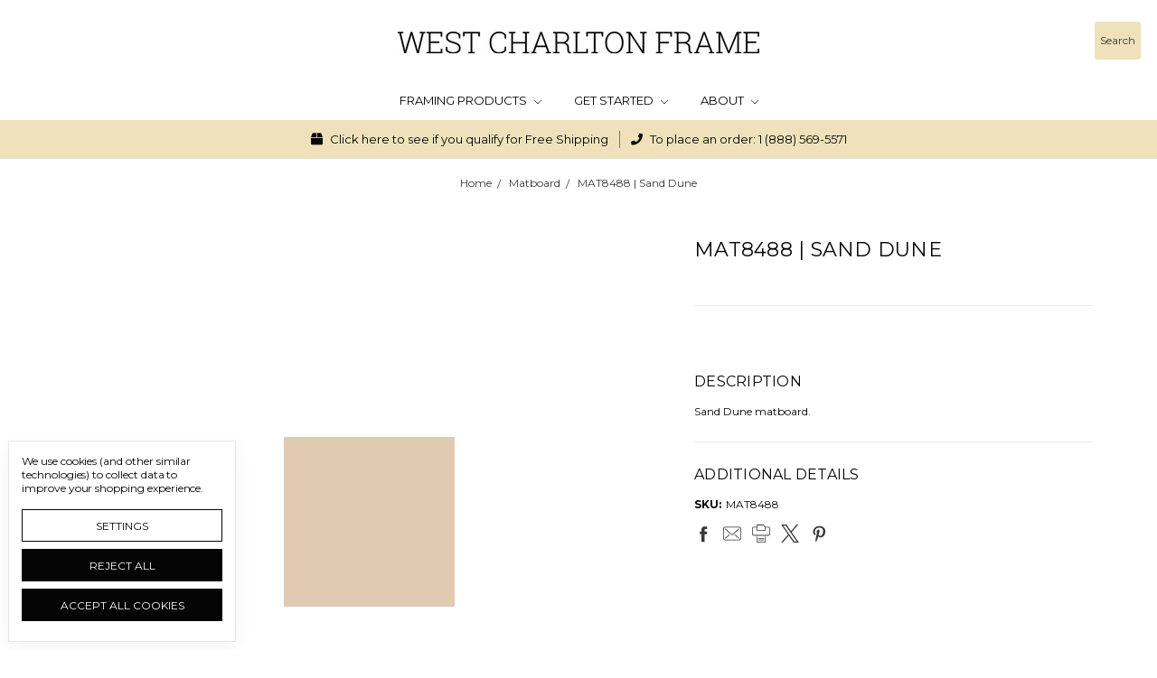

--- FILE ---
content_type: text/html; charset=UTF-8
request_url: https://westcharltonframe.com/mat8488/
body_size: 15154
content:















<!DOCTYPE html>
<html class="no-js" lang="en">
    <head>
        <title>West Charlton Frame - MAT8488</title>
        <link rel="dns-prefetch preconnect" href="https://cdn11.bigcommerce.com/s-xmyusz6j04" crossorigin><link rel="dns-prefetch preconnect" href="https://fonts.googleapis.com/" crossorigin><link rel="dns-prefetch preconnect" href="https://fonts.gstatic.com/" crossorigin>
        <meta property="og:url" content="https://westcharltonframe.com/mat8488/" /><meta property="og:site_name" content="West Charlton Frame" /><link rel='canonical' href='https://westcharltonframe.com/mat8488/' /><meta name='platform' content='bigcommerce.stencil' /><meta property="og:type" content="product" />
<meta property="og:title" content="MAT8488 | Sand Dune" />
<meta property="og:description" content="For 40 years, the team at West Charlton Frame has been dedicated to serving the artist community by offering high quality, custom archival framing with personal service." />
<meta property="og:image" content="https://cdn11.bigcommerce.com/s-xmyusz6j04/products/426/images/919/b8488-sand-dune__72278.1543465521.386.513.png?c=2" />
<meta property="og:availability" content="instock" />
<meta property="pinterest:richpins" content="enabled" />
        
         

        <link href="https://cdn11.bigcommerce.com/s-xmyusz6j04/product_images/wcf-favicon.png?t=1540142117" rel="shortcut icon">
        <meta name="viewport" content="width=device-width, initial-scale=1">
        <meta name="ft-name" content="Covent Garden">
        <meta name="ft-version" content="2.12.0">
        <meta name="ft-edition" content="Contemporary">

        <script>
    function browserSupportsAllFeatures() {
        return window.Promise
            && window.fetch
            && window.URL
            && window.URLSearchParams
            && window.WeakMap
    }

    function loadScript(src) {
        var js = document.createElement('script');
        js.src = src;
        js.onerror = function () {
            console.error('Failed to load polyfill script ' + src);
        };
        document.head.appendChild(js);
    }

    if (!browserSupportsAllFeatures()) {
        loadScript('https://cdn11.bigcommerce.com/s-xmyusz6j04/stencil/80cb2b70-4bd6-013e-962b-02116fd3d4b5/dist/theme-bundle.polyfills.js');
    }
</script>

        <script nonce="">
            // Change document class from no-js to js so we can detect this in css
            document.documentElement.className = document.documentElement.className.replace('no-js', 'js');
        </script>

        <link href="https://fonts.googleapis.com/css?family=Montserrat:400,700&display=swap" rel="stylesheet">
        <link data-stencil-stylesheet href="https://cdn11.bigcommerce.com/s-xmyusz6j04/stencil/80cb2b70-4bd6-013e-962b-02116fd3d4b5/css/theme-4d333990-4d32-013e-770e-72286145e5d2.css" rel="stylesheet">


        <!-- Start Tracking Code for analytics_googleanalytics -->

<!-- Global site tag (gtag.js) - Google Analytics -->
<script data-bc-cookie-consent="3" type="text/plain" async src="https://www.googletagmanager.com/gtag/js?id=G-NLRTEK2E17"></script>
<script data-bc-cookie-consent="3" type="text/plain">
  window.dataLayer = window.dataLayer || [];
  function gtag(){dataLayer.push(arguments);}
  gtag('js', new Date());

  gtag('config', 'G-NLRTEK2E17');
</script>

<!-- Google Tag Manager -->
<script data-bc-cookie-consent="3" type="text/plain">(function(w,d,s,l,i){w[l]=w[l]||[];w[l].push({'gtm.start':
new Date().getTime(),event:'gtm.js'});var f=d.getElementsByTagName(s)[0],
j=d.createElement(s),dl=l!='dataLayer'?'&l='+l:'';j.async=true;j.src=
'https://www.googletagmanager.com/gtm.js?id='+i+dl;f.parentNode.insertBefore(j,f);
})(window,document,'script','dataLayer','GTM-PB2CLWR');</script>
<!-- End Google Tag Manager -->


<!-- End Tracking Code for analytics_googleanalytics -->

<!-- Start Tracking Code for analytics_siteverification -->

<meta name="google-site-verification" content="9iiCm2JT6nxymv3ml9Zs7zQ5GRP6A8COaxJ2p979NfU" />

<!-- End Tracking Code for analytics_siteverification -->


<script src="https://www.google.com/recaptcha/api.js" async defer></script>
<script>window.consentManagerStoreConfig = function () { return {"storeName":"West Charlton Frame","privacyPolicyUrl":"","writeKey":null,"improvedConsentManagerEnabled":true,"AlwaysIncludeScriptsWithConsentTag":true}; };</script>
<script type="text/javascript" src="https://cdn11.bigcommerce.com/shared/js/bodl-consent-32a446f5a681a22e8af09a4ab8f4e4b6deda6487.js" integrity="sha256-uitfaufFdsW9ELiQEkeOgsYedtr3BuhVvA4WaPhIZZY=" crossorigin="anonymous" defer></script>
<script type="text/javascript" src="https://cdn11.bigcommerce.com/shared/js/storefront/consent-manager-config-3013a89bb0485f417056882e3b5cf19e6588b7ba.js" defer></script>
<script type="text/javascript" src="https://cdn11.bigcommerce.com/shared/js/storefront/consent-manager-08633fe15aba542118c03f6d45457262fa9fac88.js" defer></script>
<script type="text/javascript">
var BCData = {"product_attributes":{"sku":"MAT8488","upc":null,"mpn":null,"gtin":null,"weight":null,"base":true,"image":null,"price":{"price_range":[],"retail_price_range":[]},"stock":null,"instock":true,"stock_message":null,"purchasable":false,"purchasing_message":"","call_for_price_message":""}};
</script>

<script nonce="">
(function () {
    var xmlHttp = new XMLHttpRequest();

    xmlHttp.open('POST', 'https://bes.gcp.data.bigcommerce.com/nobot');
    xmlHttp.setRequestHeader('Content-Type', 'application/json');
    xmlHttp.send('{"store_id":"1000236614","timezone_offset":"-4.0","timestamp":"2026-01-15T14:26:58.34440000Z","visit_id":"a03f2fe3-8693-4b38-91f9-fb9d05ddb990","channel_id":1}');
})();
</script>

        

        
        
        
        
        
        
        
        
        
        
        
        
        <!-- snippet location htmlhead -->

                    <link href="https://cdn11.bigcommerce.com/s-xmyusz6j04/images/stencil/800x800/products/426/919/b8488-sand-dune__72278.1543465521.png?c=2" rel="preload" as="image" fetchpriority="high">

    </head>
    <body class="has-globalBanner lightbox-dark">
        <!-- snippet location header -->
        <svg data-src="https://cdn11.bigcommerce.com/s-xmyusz6j04/stencil/80cb2b70-4bd6-013e-962b-02116fd3d4b5/img/icon-sprite.svg" class="icons-svg-sprite"></svg>

            <div data-content-region="above_header_banner"></div>
<div data-content-region="above_header--global"></div>
<div data-content-region="above_header"></div>
<header class="header   " role="banner" id="header_search">
    <a href="#" class="mobileMenu-toggle" data-mobile-menu-toggle="menu">
        <span class="mobileMenu-toggleIcon">Toggle menu</span>
    </a>
    <div class="header-top position--center ">
        <nav class="navUser left">
    <ul class="navUser-section">
            </ul>
</nav>
<nav class="navUser right ">
    <ul class="navUser-section navUser-section--alt">
        <li class="navUser-item navUser-item--search">
            <a class="navUser-action navUser-action--quickSearch" href="#" data-search="quickSearch" aria-controls="quickSearch" aria-label="Search" aria-expanded="false"><i class="icon user-icon" aria-hidden="true"><svg><use xlink:href="#icon-search" /></svg></i><span class="user-label">Search</span></a>
            <div class="dropdown dropdown--quickSearch" id="quickSearch" aria-hidden="true" tabindex="-1" data-prevent-quick-search-close>
                <div class="container">
    <!-- snippet location forms_search -->
    <form class="form" action="/search.php">
        <fieldset class="form-fieldset">
            <div class="form-field">
                <label class="is-srOnly" for="search_query">Search</label>
                <input class="form-input" data-search-quick name="search_query" id="search_query" data-error-message="Search field cannot be empty." placeholder="Search the store" autocomplete="off">
            </div>
        </fieldset>
    </form>
    <a class="modal-close" aria-label="Close" data-drop-down-close role="button">
        <span aria-hidden="true">&#215;</span>
    </a>
</div>
<div class="resultsContainer" id="qsResults">
    <section class="quickSearchResults" data-bind="html: results"></section>
</div>
            </div>
        </li>
        <li class="navUser-item navUser-item--account">
                <a class="navUser-action" href="/login.php" aria-label="Sign in"><i class="icon user-icon" aria-hidden="true"><svg><use xlink:href="#icon-account" /></svg></i><span class="user-label">Sign in</span></a>
        </li>
        <li class="navUser-item navUser-item--cart">
            <a
                class="navUser-action"
                data-cart-preview
                data-dropdown="cart-preview-dropdown"
                data-options="align:right"
                href="/cart.php"
                aria-label="cart.nav_aria_label">
                <span class="navUser-item-cartLabel"><i class="icon" aria-hidden="true"><svg><use xlink:href="#icon-cart" /></svg></i> <span class="cartLabel">Cart</span></span> <span class="countPill cart-quantity"></span>
            </a>

            <div class="dropdown-menu" id="cart-preview-dropdown" data-dropdown-content aria-hidden="true"></div>
        </li>
    </ul>
</nav>

        <div class="header-logo header-logo--center ">
            <a href="https://westcharltonframe.com/">
                <span class="header-logo-text with-image">
                    <img class="header-logo-image"
                    src="https://cdn11.bigcommerce.com/s-xmyusz6j04/images/stencil/400x25/logo_1545839653__21869.original.jpg"
                    srcset="https://cdn11.bigcommerce.com/s-xmyusz6j04/images/stencil/400x25/logo_1545839653__21869.original.jpg"
                    alt="WC Frame"
                    title="WC Frame">
                </span>
</a>
        </div>

    </div>

    <div data-content-region="header_above_navigation"></div>
        <div class="navPages-container " id="menu" data-menu>
            <nav class="navPages">
    <div class="navPages-quickSearch">
        <!-- snippet location forms_search -->
<form class="form"  action="/search.php">
    <fieldset class="form-fieldset">
        <div class="form-field">
            <label class="form-label is-srOnly" for="search_query_adv">Search Keyword:</label>
            <div class="form-prefixPostfix wrap">
                <input class="form-input" id="search_query_adv" name="search_query_adv" value="">
                <input class="button button--primary form-prefixPostfix-button--postfix" type="submit" value="Search">
            </div>
        </div>
    </fieldset>
</form>
    </div>
    <ul class="navPages-list navPages-list-depth-max marketplace--enclosed">
            <li class="navPages-item navPages-enclosed-root">
                <a class="navPages-action navPages-action-depth-max has-subMenu is-root" href="" data-collapsible="navPages-main">
                    Framing Products <i class="icon navPages-action-moreIcon" aria-hidden="true"><svg><use xlink:href="#icon-chevron-down" /></svg></i>
                </a>
                <div class="navPage-subMenu navPage-subMenu-horizontal" id="navPages-main" aria-hidden="true" tabindex="-1">
                    <ul class="navPage-subMenu-list">
                                    <li class="navPage-subMenu-item-child">
        <a class="navPage-subMenu-action navPages-action navPages-action-depth-max has-subMenu" href="https://westcharltonframe.com/frames/" data-collapsible="navPages-46">
            Frames <i class="icon navPages-action-moreIcon" aria-hidden="true"><svg><use xlink:href="#icon-chevron-down" /></svg></i>
        </a>
        <div class="navPage-subMenu navPage-subMenu-horizontal marketplace-popout" id="navPages-46" aria-hidden="true" tabindex="-1">
            <ul class="navPage-subMenu-list">
                    <li class="navPage-subMenu-item">
                            <a
                                class="navPage-subMenu-action navPages-action has-subMenu"
                                href="https://westcharltonframe.com/frames/frames-by-color/"
                                data-collapsible="navPages-62"
                                data-collapsible-disabled-breakpoint="medium"
                                data-collapsible-disabled-state="open"
                                data-collapsible-enabled-state="closed">
                                Frames by Color <i class="icon navPages-action-moreIcon" aria-hidden="true"><svg><use xlink:href="#icon-chevron-down" /></svg></i>
                            </a>
                            <ul class="navPage-childList" id="navPages-62">
                                <li class="navPage-childList-item">
                                    <a class="navPage-childList-action navPages-action" href="https://westcharltonframe.com/frames/frames-by-color/black/">Black</a>
                                </li>
                                <li class="navPage-childList-item">
                                    <a class="navPage-childList-action navPages-action" href="https://westcharltonframe.com/frames/frames-by-color/pewter-copper/">Pewter &amp; Copper</a>
                                </li>
                                <li class="navPage-childList-item">
                                    <a class="navPage-childList-action navPages-action" href="https://westcharltonframe.com/frames/frames-by-color/white/">White</a>
                                </li>
                                <li class="navPage-childList-item">
                                    <a class="navPage-childList-action navPages-action" href="https://westcharltonframe.com/frames/frames-by-color/silver/">Silver</a>
                                </li>
                                <li class="navPage-childList-item">
                                    <a class="navPage-childList-action navPages-action" href="https://westcharltonframe.com/frames/frames-by-color/gold/">Gold</a>
                                </li>
                                <li class="navPage-childList-item">
                                    <a class="navPage-childList-action navPages-action" href="https://westcharltonframe.com/frames/frames-by-color/rustic/">Rustic</a>
                                </li>
                                <li class="navPage-childList-item">
                                    <a class="navPage-childList-action navPages-action" href="https://westcharltonframe.com/frames/frames-by-color/wood-tone/">Wood Tone</a>
                                </li>
                            </ul>
                    </li>
                    <li class="navPage-subMenu-item">
                            <a
                                class="navPage-subMenu-action navPages-action has-subMenu"
                                href="https://westcharltonframe.com/frames/frames-by-price/"
                                data-collapsible="navPages-26"
                                data-collapsible-disabled-breakpoint="medium"
                                data-collapsible-disabled-state="open"
                                data-collapsible-enabled-state="closed">
                                Frames by Price <i class="icon navPages-action-moreIcon" aria-hidden="true"><svg><use xlink:href="#icon-chevron-down" /></svg></i>
                            </a>
                            <ul class="navPage-childList" id="navPages-26">
                                <li class="navPage-childList-item">
                                    <a class="navPage-childList-action navPages-action" href="https://westcharltonframe.com/frames/frames-by-price/series-b/">Series B</a>
                                </li>
                                <li class="navPage-childList-item">
                                    <a class="navPage-childList-action navPages-action" href="https://westcharltonframe.com/frames/frames-by-price/series-c/">Series C</a>
                                </li>
                                <li class="navPage-childList-item">
                                    <a class="navPage-childList-action navPages-action" href="https://westcharltonframe.com/frames/frames-by-price/series-d/">Series D</a>
                                </li>
                                <li class="navPage-childList-item">
                                    <a class="navPage-childList-action navPages-action" href="https://westcharltonframe.com/frames/frames-by-price/series-e/">Series E</a>
                                </li>
                                <li class="navPage-childList-item">
                                    <a class="navPage-childList-action navPages-action" href="https://westcharltonframe.com/frames/frames-by-price/series-f/">Series F</a>
                                </li>
                                <li class="navPage-childList-item">
                                    <a class="navPage-childList-action navPages-action" href="https://westcharltonframe.com/frames/frames-by-price/series-g/">Series G</a>
                                </li>
                                <li class="navPage-childList-item">
                                    <a class="navPage-childList-action navPages-action" href="https://westcharltonframe.com/frames/frames-by-price/series-h/">Series H</a>
                                </li>
                                <li class="navPage-childList-item">
                                    <a class="navPage-childList-action navPages-action" href="https://westcharltonframe.com/frames/frames-by-price/series-i/">Series I</a>
                                </li>
                                <li class="navPage-childList-item">
                                    <a class="navPage-childList-action navPages-action" href="https://westcharltonframe.com/frames/frames-by-price/series-j/">Series J</a>
                                </li>
                                <li class="navPage-childList-item">
                                    <a class="navPage-childList-action navPages-action" href="https://westcharltonframe.com/frames/frames-by-price/series-k/">Series K</a>
                                </li>
                                <li class="navPage-childList-item">
                                    <a class="navPage-childList-action navPages-action" href="https://westcharltonframe.com/frames/frames-by-price/series-l/">Series L</a>
                                </li>
                            </ul>
                    </li>
                    <li class="navPage-subMenu-item">
                            <a
                                class="navPage-subMenu-action navPages-action has-subMenu"
                                href="https://westcharltonframe.com/frames/frame-collections/"
                                data-collapsible="navPages-70"
                                data-collapsible-disabled-breakpoint="medium"
                                data-collapsible-disabled-state="open"
                                data-collapsible-enabled-state="closed">
                                Frame Collections <i class="icon navPages-action-moreIcon" aria-hidden="true"><svg><use xlink:href="#icon-chevron-down" /></svg></i>
                            </a>
                            <ul class="navPage-childList" id="navPages-70">
                                <li class="navPage-childList-item">
                                    <a class="navPage-childList-action navPages-action" href="https://westcharltonframe.com/frames/frame-collections/bamboo/">Bamboo</a>
                                </li>
                                <li class="navPage-childList-item">
                                    <a class="navPage-childList-action navPages-action" href="https://westcharltonframe.com/frames/frame-collections/gallery-style/">Gallery Style</a>
                                </li>
                                <li class="navPage-childList-item">
                                    <a class="navPage-childList-action navPages-action" href="https://westcharltonframe.com/frames/frame-collections/plein-air-frames/">Plein Air Frames</a>
                                </li>
                                <li class="navPage-childList-item">
                                    <a class="navPage-childList-action navPages-action" href="https://westcharltonframe.com/frames/frame-collections/floater-frames/">Floater Frames</a>
                                </li>
                            </ul>
                    </li>
            </ul>
        </div>
</li>
                                    <li class="navPage-subMenu-item-child">
        <a class="navPage-subMenu-action navPages-action" href="https://westcharltonframe.com/matboard/">Matboard</a>
</li>
                                    <li class="navPage-subMenu-item-child">
        <a class="navPage-subMenu-action navPages-action" href="https://westcharltonframe.com/glazings/">Glazings</a>
</li>
                                    <li class="navPage-subMenu-item-child">
        <a class="navPage-subMenu-action navPages-action" href="https://westcharltonframe.com/backings/">Backings</a>
</li>
                                    <li class="navPage-subMenu-item-child">
        <a class="navPage-subMenu-action navPages-action" href="https://westcharltonframe.com/fillets/">Fillets</a>
</li>
                                    <li class="navPage-subMenu-item-child">
        <a class="navPage-subMenu-action navPages-action" href="https://westcharltonframe.com/liners/">Liners</a>
</li>
                    </ul>
                </div>
            </li>
                 <li class="navPages-item navPages-content-page">
                         <a class="navPages-action navPages-action-depth-max has-subMenu is-root" href="https://westcharltonframe.com/get-started/" data-collapsible="navPages-p0">
        Get Started <i class="icon navPages-action-moreIcon" aria-hidden="true"><svg><use xlink:href="#icon-chevron-down" /></svg></i>
    </a>
    <div class="navPage-subMenu navPage-subMenu-horizontal" id="navPages-p0" aria-hidden="true" tabindex="-1">
    <ul class="navPage-subMenu-list">
            <li class="navPage-subMenu-item-child">
                    <a class="navPage-subMenu-action navPages-action" href="https://westcharltonframe.com/choose-your-product/">Choose Your Product</a>
            </li>
            <li class="navPage-subMenu-item-child">
                    <a class="navPage-subMenu-action navPages-action" href="https://westcharltonframe.com/determine-frame-size">Determine Frame Size</a>
            </li>
            <li class="navPage-subMenu-item-child">
                    <a class="navPage-subMenu-action navPages-action" href="https://westcharltonframe.com/pricing/">Determine Your Price</a>
            </li>
            <li class="navPage-subMenu-item-child">
                    <a class="navPage-subMenu-action navPages-action" href="https://westcharltonframe.com/shipping-and-returns/">Shipping and Returns</a>
            </li>
            <li class="navPage-subMenu-item-child">
                    <a class="navPage-subMenu-action navPages-action" href="https://westcharltonframe.com/install-your-artwork">Install Your Artwork</a>
            </li>
    </ul>
</div>
                 </li>
                 <li class="navPages-item navPages-content-page">
                         <a class="navPages-action navPages-action-depth-max has-subMenu is-root" href="https://westcharltonframe.com/about/" data-collapsible="navPages-p1">
        About <i class="icon navPages-action-moreIcon" aria-hidden="true"><svg><use xlink:href="#icon-chevron-down" /></svg></i>
    </a>
    <div class="navPage-subMenu navPage-subMenu-horizontal" id="navPages-p1" aria-hidden="true" tabindex="-1">
    <ul class="navPage-subMenu-list">
            <li class="navPage-subMenu-item-child">
                    <a class="navPage-subMenu-action navPages-action" href="https://westcharltonframe.com/about-us">About Us</a>
            </li>
            <li class="navPage-subMenu-item-child">
                    <a class="navPage-subMenu-action navPages-action" href="https://westcharltonframe.com/contact/">Contact</a>
            </li>
            <li class="navPage-subMenu-item-child">
                    <a class="navPage-subMenu-action navPages-action" href="https://westcharltonframe.com/testimonials/">Testimonials</a>
            </li>
    </ul>
</div>
                 </li>
    </ul>
    <ul class="navPages-list navPages-list--user">
            <li class="navPages-item">
                <a class="navPages-action" href="/login.php">Sign in</a>
            </li>
    </ul>
</nav>
        </div>
        <div class="globalBanner globalBanner--scroll0" data-slick='{
    "arrows": false,
    "dots": false,
    "mobileFirst": true,
    "slidesToShow": 1,
    "slidesToScroll": 1,
    "autoplay": true,
    "responsive": [{
        "breakpoint": 900,
        "settings": "unslick"
    }]
}'>
  
            <span class="globalBanner-label">
                <a href="/shipping-and-returns">
                    <i class="globalBanner-icon fas fas fa-box"></i> 
                    Click here to see if you qualify for Free Shipping
                </a>
            </span>
            <span class="globalBanner-label">
                <a href="tel:1-888-569-5571">
                    <i class="globalBanner-icon fas fas fa-phone"></i> 
                    To place an order: 1 (888) 569-5571
                </a>
            </span>
        
</div>
</header>
<div data-content-region="below_header--global"></div>
<div data-content-region="below_header"></div>
<div data-content-region="header_bottom"></div>
        <div class="body has-globalBanner" data-currency-code="USD">
     
    <div class="container">
            <ul class="breadcrumbs">
        <li class="breadcrumb ">
                <a href="https://westcharltonframe.com/" class="breadcrumb-label"><span>Home</span></a>
        </li>
        <li class="breadcrumb ">
                <a href="https://westcharltonframe.com/matboard/" class="breadcrumb-label"><span>Matboard</span></a>
        </li>
        <li class="breadcrumb is-active breadcrumb--product">
                <a href="https://westcharltonframe.com/mat8488/" class="breadcrumb-label"><span>MAT8488 | Sand Dune</span></a>
        </li>
</ul>
<script type="application/ld+json"  nonce="">
    {
        "@context": "https://schema.org",
        "@type": "BreadcrumbList",
        "itemListElement":
        [
            {
                "@type": "ListItem",
                "position": 1,
                "item": {
                    "@id": "https://westcharltonframe.com/",
                    "name": "Home"
                }
            },
            {
                "@type": "ListItem",
                "position": 2,
                "item": {
                    "@id": "https://westcharltonframe.com/matboard/",
                    "name": "Matboard"
                }
            },
            {
                "@type": "ListItem",
                "position": 3,
                "item": {
                    "@id": "https://westcharltonframe.com/mat8488/",
                    "name": "MAT8488 | Sand Dune"
                }
            }
        ]
    }
</script>

    <div>
        <div class="productView" >

    <section class="productView-details">
        <div class="productView-product">
                <div class="card-tags">
                </div>
            <div data-content-region="product_above_title"></div>
            <h1 class="productView-title">MAT8488 | Sand Dune</h1>
            <div data-content-region="product_below_title"></div>
            <div class="productView-price">
                    
         <div class="price-section price-section--saving price pricing-details--hidden">
                <span class="price">(You save</span>
                <span data-product-price-saved class="price price--saving">
                    
                </span>
                <span class="price">)</span>
         </div>
            </div>
            <div data-content-region="product_below_price"></div>
            <div class="productView-rating">
            </div>
            <div data-content-region="product_below_rating"></div>
            
        </div>
    </section>

    <section class="productView-images" data-image-gallery>
            <!-- Non-responsive image rendering -->
            <figure class="productView-image "
                data-image-gallery-main
                data-zoom-image="https://cdn11.bigcommerce.com/s-xmyusz6j04/images/stencil/1280x1280/products/426/919/b8488-sand-dune__72278.1543465521.png?c=2"
            >
                <div class="productView-img-container">
                        <a
                        href="https://cdn11.bigcommerce.com/s-xmyusz6j04/images/stencil/1280x1280/products/426/919/b8488-sand-dune__72278.1543465521.png?c=2"
                        class="lightbox"
                        data-image-distance
                        data-product-image
                        data-image-index="0"
                        >
                        <img class="productView-image--default"
                            data-sizes="auto"
                            src="https://cdn11.bigcommerce.com/s-xmyusz6j04/images/stencil/800x800/products/426/919/b8488-sand-dune__72278.1543465521.png?c=2"
                            data-src="https://cdn11.bigcommerce.com/s-xmyusz6j04/images/stencil/800x800/products/426/919/b8488-sand-dune__72278.1543465521.png?c=2"
                            data-zoom-target="https://cdn11.bigcommerce.com/s-xmyusz6j04/images/stencil/1280x1280/products/426/919/b8488-sand-dune__72278.1543465521.png?c=2"
                            alt="MAT8488 | Sand Dune" title="MAT8488 | Sand Dune" data-main-image>
                        </a>
                </div>
            </figure>
    </section>

    <section class="productView-images--zoom" data-image-gallery>
        <ul class="productView-thumbs">
                <li class="productView-thumb">
                    <a
                        class="productView-thumbnail-link"
                        href="https://cdn11.bigcommerce.com/s-xmyusz6j04/images/stencil/1280x1280/products/426/919/b8488-sand-dune__72278.1543465521.png?c=2"
                        data-image-gallery-item
                        data-image-gallery-new-image-url="https://cdn11.bigcommerce.com/s-xmyusz6j04/images/stencil/800x800/products/426/919/b8488-sand-dune__72278.1543465521.png?c=2"
                        data-image-gallery-new-image-srcset="https://cdn11.bigcommerce.com/s-xmyusz6j04/images/stencil/80w/products/426/919/b8488-sand-dune__72278.1543465521.png?c=2 80w, https://cdn11.bigcommerce.com/s-xmyusz6j04/images/stencil/160w/products/426/919/b8488-sand-dune__72278.1543465521.png?c=2 160w, https://cdn11.bigcommerce.com/s-xmyusz6j04/images/stencil/320w/products/426/919/b8488-sand-dune__72278.1543465521.png?c=2 320w, https://cdn11.bigcommerce.com/s-xmyusz6j04/images/stencil/640w/products/426/919/b8488-sand-dune__72278.1543465521.png?c=2 640w, https://cdn11.bigcommerce.com/s-xmyusz6j04/images/stencil/960w/products/426/919/b8488-sand-dune__72278.1543465521.png?c=2 960w, https://cdn11.bigcommerce.com/s-xmyusz6j04/images/stencil/1280w/products/426/919/b8488-sand-dune__72278.1543465521.png?c=2 1280w, https://cdn11.bigcommerce.com/s-xmyusz6j04/images/stencil/1920w/products/426/919/b8488-sand-dune__72278.1543465521.png?c=2 1920w, https://cdn11.bigcommerce.com/s-xmyusz6j04/images/stencil/2560w/products/426/919/b8488-sand-dune__72278.1543465521.png?c=2 2560w"
                        data-image-gallery-zoom-image-url="https://cdn11.bigcommerce.com/s-xmyusz6j04/images/stencil/1280x1280/products/426/919/b8488-sand-dune__72278.1543465521.png?c=2"
                        data-image-distance
                        data-product-image
                        data-zoom
                        >
                        <img src="https://cdn11.bigcommerce.com/s-xmyusz6j04/images/stencil/100x100/products/426/919/b8488-sand-dune__72278.1543465521.png?c=2" alt="MAT8488 | Sand Dune" title="MAT8488 | Sand Dune"   data-sizes="auto"
        srcset="https://cdn11.bigcommerce.com/s-xmyusz6j04/images/stencil/80w/products/426/919/b8488-sand-dune__72278.1543465521.png?c=2"
    data-srcset="https://cdn11.bigcommerce.com/s-xmyusz6j04/images/stencil/80w/products/426/919/b8488-sand-dune__72278.1543465521.png?c=2 80w, https://cdn11.bigcommerce.com/s-xmyusz6j04/images/stencil/160w/products/426/919/b8488-sand-dune__72278.1543465521.png?c=2 160w, https://cdn11.bigcommerce.com/s-xmyusz6j04/images/stencil/320w/products/426/919/b8488-sand-dune__72278.1543465521.png?c=2 320w, https://cdn11.bigcommerce.com/s-xmyusz6j04/images/stencil/640w/products/426/919/b8488-sand-dune__72278.1543465521.png?c=2 640w, https://cdn11.bigcommerce.com/s-xmyusz6j04/images/stencil/960w/products/426/919/b8488-sand-dune__72278.1543465521.png?c=2 960w, https://cdn11.bigcommerce.com/s-xmyusz6j04/images/stencil/1280w/products/426/919/b8488-sand-dune__72278.1543465521.png?c=2 1280w, https://cdn11.bigcommerce.com/s-xmyusz6j04/images/stencil/1920w/products/426/919/b8488-sand-dune__72278.1543465521.png?c=2 1920w, https://cdn11.bigcommerce.com/s-xmyusz6j04/images/stencil/2560w/products/426/919/b8488-sand-dune__72278.1543465521.png?c=2 2560w"
    
    class="lazyload"
    
    
    
     />
                        </a>
                </li>
        </ul>
    </section>

    <section class="productView-details">
        <div data-content-region="product_above_options"></div>
        <div class="productView-options ">

            <form class="form swatches--round" method="post" action="" enctype="multipart/form-data"
                  data-cart-item-add>
                <input type="hidden" name="action" value="add">
                <input type="hidden" name="product_id" value="426"/>
                <div data-product-option-change style="display:none;">
                </div>
                <div id="add-to-cart-wrapper" style="display: none">
        <div class="form-field form-field--increments">
            <label class="form-label form-label--alternate"
                   for="qty[]">Quantity:</label>

            <div class="form-increment" data-quantity-change>
                <button class="button button--icon" data-action="dec">
                    <span class="is-srOnly">Decrease Quantity:</span>
                    <i class="icon" aria-hidden="true">
                        <svg>
                            <use xlink:href="#icon-remove"/>
                        </svg>
                    </i>
                </button>
                <input class="form-input form-input--incrementTotal"
                       id="qty[]"
                       name="qty[]"
                       type="number"
                       value="1"
                       data-quantity-min="0"
                       data-quantity-max="0"
                       min="1"
                       pattern="[0-9]*"
                       aria-live="polite">
                <button class="button button--icon" data-action="inc">
                    <span class="is-srOnly">Increase Quantity:</span>
                    <i class="icon" aria-hidden="true">
                        <svg>
                            <use xlink:href="#icon-add"/>
                        </svg>
                    </i>
                </button>
            </div>
        </div>

<div class="form-field form-field--stock u-hiddenVisually">
    <label class="form-label">
        <span data-product-stock></span> items in stock
    </label>
</div>


<div class="alertBox productAttributes-message" style="display:none">
    <div class="alertBox-column alertBox-icon">
        <icon glyph="ic-success" class="icon" aria-hidden="true"><svg xmlns="http://www.w3.org/2000/svg" width="24" height="24" viewBox="0 0 24 24"><path d="M12 2C6.48 2 2 6.48 2 12s4.48 10 10 10 10-4.48 10-10S17.52 2 12 2zm1 15h-2v-2h2v2zm0-4h-2V7h2v6z"></path></svg></icon>
    </div>
    <p class="alertBox-column alertBox-message"></p>
</div>
        <div class="productView-info-bulkPricing">
                    </div>
     <div class="add-to-cart-buttons">
        <div class="form-action form-addToCart">
            <input id="form-action-addToCart" data-wait-message="Adding to cart…" class="button button--primary" type="submit"
                value="Add to Cart">
        </div>
            <div class="add-to-cart-wallet-buttons" data-add-to-cart-wallet-buttons>
                            </div>
        <!-- snippet location product_addtocart -->
    </div>
</div>
            </form>
            <div data-content-region="product_below_add_to_cart"></div>
            
            <div data-content-region="product_below_availability"></div>

            <div data-content-region="product_below_info"></div>
        </div>
    </section>

    <article class="productView-description ">
            <div
>
    <h2 id="description_426" class="productView-title">Description</h2>
    <div data-content-region="product_below_description_title"></div>
    <div class="productView-description" >
        <p>Sand Dune matboard.</p>
        <!-- snippet location product_description -->
    </div>
    <div data-content-region="product_below_description_body"></div>
</div>

        <div
>
                <h2 class="productView-title">Additional Details</h2>
            <div data-content-region="product_below_additional_details_title"></div>
            <dl class="productView-info">
                    <dt class="productView-info-name">SKU:</dt>
                    <dd class="productView-info-value" data-product-sku>MAT8488</dd>
                    <dt class="productView-info-name" style="display: none;">UPC:</dt>
                    <dd class="productView-info-value" style="display: none;" data-product-upc></dd>

            </dl>
            <div data-content-region="product_below_additional_details"></div>
        </div>
                
    
    <div>
        <ul class="socialLinks">
                <li class="socialLinks-item socialLinks-item--facebook">
                    <a class="socialLinks__link icon icon--facebook"
                       title="Facebook"
                       href="https://facebook.com/sharer/sharer.php?u=https%3A%2F%2Fwestcharltonframe.com%2Fmat8488%2F"
                       target="_blank"
                       rel="noopener"
                       
                    >
                        <span class="aria-description--hidden">Facebook</span>
                        <svg>
                            <use xlink:href="#icon-facebook"/>
                        </svg>
                    </a>
                </li>
                <li class="socialLinks-item socialLinks-item--email">
                    <a class="socialLinks__link icon icon--email"
                       title="Email"
                       href="mailto:?subject=West%20Charlton%20Frame%20-%20MAT8488&amp;body=https%3A%2F%2Fwestcharltonframe.com%2Fmat8488%2F"
                       target="_self"
                       rel="noopener"
                       
                    >
                        <span class="aria-description--hidden">Email</span>
                        <svg>
                            <use xlink:href="#icon-envelope"/>
                        </svg>
                    </a>
                </li>
                <li class="socialLinks-item socialLinks-item--print">
                    <a class="socialLinks__link icon icon--print"
                       title="Print"
                       onclick="window.print();return false;"
                       
                    >
                        <span class="aria-description--hidden">Print</span>
                        <svg>
                            <use xlink:href="#icon-print"/>
                        </svg>
                    </a>
                </li>
                <li class="socialLinks-item socialLinks-item--twitter">
                    <a class="socialLinks__link icon icon--twitter"
                       href="https://twitter.com/intent/tweet/?text=West%20Charlton%20Frame%20-%20MAT8488&amp;url=https%3A%2F%2Fwestcharltonframe.com%2Fmat8488%2F"
                       target="_blank"
                       rel="noopener"
                       title="Twitter"
                       
                    >
                        <span class="aria-description--hidden">Twitter</span>
                        <svg>
                            <use xlink:href="#icon-x"/>
                        </svg>
                    </a>
                </li>
                <li class="socialLinks-item socialLinks-item--pinterest">
                    <a class="socialLinks__link icon icon--pinterest"
                       title="Pinterest"
                       href="https://pinterest.com/pin/create/button/?url=https%3A%2F%2Fwestcharltonframe.com%2Fmat8488%2F&amp;description=West%20Charlton%20Frame%20-%20MAT8488"
                       target="_blank"
                       rel="noopener"
                       
                    >
                        <span class="aria-description--hidden">Pinterest</span>
                        <svg>
                            <use xlink:href="#icon-pinterest"/>
                        </svg>
                    </a>
                                    </li>
        </ul>
    </div>
        <div data-content-region="product_below_sharing"></div>
        <!-- snippet location product_details -->
    </article>
</div>

<div id="previewModal" class="modal modal--large" data-reveal>
    <a href="#" class="modal-close" aria-label="Close" role="button">
        <span aria-hidden="true">&#215;</span>
    </a>
    <div class="modal-content"></div>
    <div class="loadingOverlay"></div>
</div>
        <div data-content-region="product_below_product_view"></div>

        <div data-content-region="product_below_videos"></div>

        <div data-content-region="product_below_related_articles"></div>

        <div data-content-region="product_below_reviews"></div>

            
        <div data-content-region="product_below_upsell"></div>

    </div>
    <script type="application/ld+json">
    {
        "@context": "https://schema.org/",
        "@type": "Product",
        "name": "MAT8488 | Sand Dune",
        "sku": "MAT8488",
        "url" : "https://westcharltonframe.com/mat8488/",
        "description": "Sand%20Dune%20matboard.",
        "image": "https://cdn11.bigcommerce.com/s-xmyusz6j04/images/stencil/1280x1280/products/426/919/b8488-sand-dune__72278.1543465521.png?c=2",
        "offers": {
            "@type": "Offer",
            "priceCurrency": "USD",
            "price": "",
            "itemCondition" : "https://schema.org/NewCondition",
            "availability" : "https://schema.org/OutOfStock",
            "url" : "https://westcharltonframe.com/mat8488/",
            "priceValidUntil": "2027-01-15"
        }
    }
</script>
    </div>
    <div id="modal" class="modal" data-reveal data-prevent-quick-search-close>
    <a href="#" class="modal-close" aria-label="Close" role="button">
        <span aria-hidden="true">&#215;</span>
    </a>
    <div class="modal-content"></div>
    <div class="loadingOverlay"></div>
</div>
</div>
            <div data-content-region="above_footer"></div>
<div data-content-region="above_footer--global"></div>
<footer class="footer" role="contentinfo">
    <div class="container">
        <section class="footer-info">
            <article class="footer-info-col footer-info-col--small" data-section-type="footer-webPages"
>
                <h4 class="footer-info-heading">Navigate</h4>
                <ul class="footer-info-list">
                        <li>
                            <a href="https://westcharltonframe.com/get-started/">Get Started</a>
                        </li>
                        <li>
                            <a href="https://westcharltonframe.com/about/">About</a>
                        </li>
                    <li>
                        <a href="/sitemap.php">Sitemap</a>
                    </li>
                </ul>
            </article>

            <article class="footer-info-col footer-info-col--small" data-section-type="footer-categories"
>
                <h4 class="footer-info-heading">Categories</h4>
                <ul class="footer-info-list">

                    <li>
                        <a href="https://westcharltonframe.com/frames/">Frames</a>
                    </li>                    
                    <li>
                        <a href="https://westcharltonframe.com/matboard/">Matboard</a>
                    </li>                    
                    <li>
                        <a href="https://westcharltonframe.com/glazings/">Glazings</a>
                    </li>                    
                    <li>
                        <a href="https://westcharltonframe.com/backings/">Backings</a>
                    </li>                    
                    <li>
                        <a href="https://westcharltonframe.com/fillets/">Fillets</a>
                    </li>                    
                    <li>
                        <a href="https://westcharltonframe.com/liners/">Liners</a>
                    </li>                    

                </ul>
            </article>



            <article class="footer-info-col footer-info-col--large" data-section-type="newsletterSubscription"
>
                <div data-content-region="ssl_site_seal--global"></div>
            </article>
        </section>
       

        <div class="footer-bottom-wrap">
            <div class="footer-copyright-wrap">
                <div class="footer-copyright footer-address">
                        <div class="footer-number"><a href="tel:+1 (888) 569-5571">Call us  +1 (888) 569-5571</a></div>
                    <address>West Charlton Frame Co.
1093 W Line Rd.
West Charlton, NY 12010
United States of America</address>
                </div>
                <div class="footer-copyright">
                    <p class="powered-by">
                        <a class="consent-manager-update" href="#" data-cookie-is-set="false">Manage Cookie Settings</a>
                    </p>
                </div>
                <div class="footer-copyright">
                        <p class="powered-by">&copy; 2026 West Charlton Frame</p>
                </div>
                <div class="footer-copyright">
                </div>
                <div class="footer-copyright">
                </div>
            </div>
                    <div class="footer-payment-icons">
                <span>
                    <svg aria-hidden="true">
                        <use xlink:href="#icon-payments-visa"></use>
                    </svg>
                </span>
                <span>
                    <svg aria-hidden="true">
                        <use xlink:href="#icon-payments-mastercard"></use>
                    </svg>
                </span>
                <span class="payment-icon-square">
                    <svg aria-hidden="true">
                        <use xlink:href="#icon-payments-american-express-alt"></use>
                    </svg>
                </span>
                <span>
                    <svg aria-hidden="true">
                        <use xlink:href="#icon-payments-discover"></use>
                    </svg>
                </span>
        </div>
        </div>
    </div>
</footer>
<div data-content-region="below_footer--global"></div>
<div data-content-region="below_footer"></div>


        <script nonce="">window.__webpack_public_path__ = "https://cdn11.bigcommerce.com/s-xmyusz6j04/stencil/80cb2b70-4bd6-013e-962b-02116fd3d4b5/dist/";</script>

        <script nonce="">
            // Exported in app.js
            function onThemeBundleMain() {
                window.stencilBootstrap("product", "{\"enableSwatches\":true,\"enableSizes\":false,\"enableImageHoverSwitcher\":false,\"enableSelectedOptionLabel\":true,\"watchers\":false,\"watchers_min\":15,\"watchers_max\":47,\"watchers_update\":45,\"productImageZoom\":\"lightbox\",\"zoomClose\":\"Close (Esc)\",\"zoomShare\":\"Share\",\"zoomFullscreen\":\"Toggle fullscreen\",\"zoomAction\":\"Zoom in/out\",\"zoomPrevious\":\"Previous (arrow left)\",\"zoomNext\":\"Next (arrow right)\",\"themeSettings\":{\"rename_warranty_field\":\"\",\"show_cart_countdown\":false,\"optimizedCheckout-buttonPrimary-backgroundColorActive\":\"#050505\",\"navPages-sticky-backgroundColor\":\"#ffffff\",\"card--alternate-color--hover\":\"#ffffff\",\"hide_featured_category_names\":false,\"show_accept_amex\":true,\"optimizedCheckout-buttonPrimary-borderColorDisabled\":\"transparent\",\"homepage_top_products_count\":0,\"navPages-sticky-color-hover\":\"#373737\",\"cart_countdown_timer\":\"30\",\"optimizedCheckout-formChecklist-color\":\"#373737\",\"e\":\"Contemporary\",\"paymentbuttons-paypal-cart-page-add-cart-color\":\"gold\",\"grid_swatch_option_size\":\"10x10\",\"cart_icon\":\"cart\",\"homepage_new_products_column_count\":4,\"paymentbuttons-paypal-cart-page-add-cart-label\":\"checkout\",\"show_subcategories_as_grid\":false,\"brandpage_products_per_page\":48,\"color-secondaryDarker\":\"#cccccc\",\"optimizedCheckout-colorFocus\":\"#373737\",\"show_articles_on_homepage\":false,\"paymentbuttons-paypal-checkout-payment-label\":\"checkout\",\"fontSize-root\":12,\"card_button_style\":\"square\",\"social_icon_placement_bottom\":false,\"cart_countdown_message_2\":\"minutes.\",\"navUser-indicator-textColor\":\"#ffffff\",\"show_powered_by\":false,\"global_banner_scrollSpeed\":\"0\",\"navUser-color\":\"#373737\",\"show_wishlist_on_grid\":false,\"card-borderColorHover\":\"#ebebeb\",\"color-textBase--active\":\"#373737\",\"fontSize-h4\":16,\"checkRadio-borderColor\":\"#999999\",\"color-primaryDarker\":\"#373737\",\"global_banner_link_1\":\"/shipping-and-returns\",\"developer_fixes\":false,\"optimizedCheckout-buttonPrimary-colorHover\":\"#ffffff\",\"brand_size\":\"300x300\",\"optimizedCheckout-logo-position\":\"left\",\"optimizedCheckout-discountBanner-backgroundColor\":\"#ebebeb\",\"color-textLink--hover\":\"#373737\",\"homepage_container_3\":\"top\",\"show_recent_sellers\":false,\"optimizedCheckout-buttonSecondary-backgroundColorHover\":\"#ffffff\",\"global_banner_icon_3\":\"\",\"logo_size\":\"400x25\",\"newsletter_popup_title\":\"\",\"newsletter_popup_reappear_after\":3,\"pdp-sale-price-label\":\"Now:\",\"footer-backgroundColor\":\"#f0f0f0\",\"hero_width\":\"full\",\"navPages-color\":\"#050505\",\"productpage_reviews_count\":10,\"optimizedCheckout-step-borderColor\":\"#dddddd\",\"optimizedCheckout-headingPrimary-font\":\"Google_Montserrat_400\",\"percentage_saving_backgroundColor\":\"#ee9ae5\",\"svg_logo\":\"\",\"mobile_products_column_count\":1,\"watchers_randomise\":true,\"optimizedCheckout-formField-backgroundColor\":\"#ffffff\",\"replace_utility_menu_with_icons\":false,\"show_accept_paypal\":false,\"paymentbuttons-paypal-label\":\"checkout\",\"custom_checkout_css\":false,\"show_wishlist_in_navigation\":false,\"optimizedCheckout-discountBanner-textColor\":\"#373737\",\"show_add_to_cart_on_grid\":true,\"optimizedCheckout-backgroundImage-size\":\"1000x400\",\"pdp-retail-price-label\":\"MSRP:\",\"show_percentage_saving\":true,\"paymentbuttons-paypal-shape\":\"pill\",\"global_banner_backgroundColor\":\"#efe2ba\",\"navPages-subMenu-background-color-hover\":\"#f0f0f0\",\"optimizedCheckout-buttonPrimary-font\":\"Google_Montserrat_400\",\"recent_sellers_ids\":\"92,96,98,90\",\"carousel-dot-color\":\"#ebebeb\",\"button--disabled-backgroundColor\":\"#cccccc\",\"hide_category_image_on_categories\":true,\"global_banner_message_3\":\"\",\"blockquote-cite-font-color\":\"#999999\",\"show_homepage_featured_categories\":true,\"n\":\"Covent Garden\",\"twitter_screen_name\":\"\",\"optimizedCheckout-formField-shadowColor\":\"#e5e5e5\",\"categorypage_products_per_page\":48,\"show_blog_card_summary\":true,\"max_page_width\":\"1800\",\"container-fill-base\":\"#ffffff\",\"show_phone_number_in_header\":false,\"homepage_featured_products_column_count\":4,\"button--default-color\":\"#050505\",\"color-textLink--active\":\"#373737\",\"footer-buttonTextColor\":\"#ffffff\",\"show_powered_by_braintree\":false,\"enable_circular_swatches\":true,\"paymentbuttons-paylater-cart-page-add-cart-color\":\"gold\",\"footer-iconColorHover\":\"#373737\",\"optimizedCheckout-loadingToaster-backgroundColor\":\"#373737\",\"color-textHeading\":\"#050505\",\"show_accept_discover\":true,\"pace-progress-backgroundColor\":\"#999999\",\"footer-linkColorHover\":\"#696969\",\"optimizedCheckout-formField-errorColor\":\"#cc4749\",\"spinner-borderColor-dark\":\"#999999\",\"restrict_to_login\":false,\"title-separator\":\"solid\",\"input-font-color\":\"#050505\",\"show_custom_product_labels\":true,\"select-bg-color\":\"#ffffff\",\"show_selected_option_on_label\":true,\"newsletter_popup_close_color\":\"#373737\",\"footer-inputBackgroundColor\":\"#ffffff\",\"color_text_product_sale_badges\":\"#ffffff\",\"enable_instagram_feed\":false,\"enable_simple_header\":false,\"newsletter_popup_image\":\"\",\"optimizedCheckout-link-font\":\"Google_Montserrat_400\",\"homepage_show_carousel_arrows\":true,\"home_featured_products_carousel\":true,\"carousel-arrow-bgColor\":\"#ffffff\",\"lazyload_mode\":\"lazyload+lqip\",\"carousel-title-color\":\"#ffffff\",\"show_accept_mastercard\":true,\"swatch_limit_on_cards\":\"4\",\"global_banner_link_2\":\"tel:1-888-569-5571\",\"supported_payment_methods\":[\"card\",\"paypal\",\"bank\"],\"color_hover_product_sale_badges\":\"#000000\",\"show_accept_giropay\":false,\"card--alternate-borderColor\":\"#ffffff\",\"homepage_new_products_count\":0,\"mobile_navigation_background_color\":\"#f0f0f0\",\"color-primaryDark\":\"#696969\",\"show_payment_methods_in_cart\":true,\"twitter_posts_count\":6,\"color-grey\":\"#999999\",\"simple-footer-newsletter-textColor\":\"#050505\",\"body-font\":\"Google_Montserrat_400\",\"paymentbuttons-bolt-shape\":\"rect\",\"related_content_panel_text\":\"#000000\",\"button--disabled-color\":\"#ffffff\",\"optimizedCheckout-buttonPrimary-borderColorActive\":\"transparent\",\"navPages-subMenu-backgroundColor\":\"#f0f0f0\",\"show_quick_payment_buttons\":true,\"optimizedCheckout-step-textColor\":\"#373737\",\"button--primary-backgroundColor\":\"#050505\",\"custom_store_css\":false,\"checkRadio-color\":\"#373737\",\"show_product_dimensions\":true,\"optimizedCheckout-link-color\":\"#050505\",\"card-figcaption-button-background\":\"#ffffff\",\"icon-color-hover\":\"#050505\",\"button--default-borderColor\":\"#050505\",\"optimizedCheckout-headingSecondary-font\":\"Google_Montserrat_400\",\"headings-font\":\"Google_Montserrat_700\",\"paymentbuttons-venmo-checkout-on-top-color\":\"blue\",\"label-backgroundColor\":\"#696969\",\"button--primary-backgroundColorHover\":\"#373737\",\"optimizedCheckout-formField-borderColor\":\"#ebebeb\",\"newsletter_popup_delay\":15000,\"subcategories_grid_column_count\":4,\"show_card_brand\":true,\"pdp-non-sale-price-label\":\"Was:\",\"button--disabled-borderColor\":\"transparent\",\"label-color\":\"#ffffff\",\"optimizedCheckout-headingSecondary-color\":\"#373737\",\"select-arrow-color\":\"#373737\",\"logo_fontSize\":28,\"alert-backgroundColor\":\"#ffffff\",\"optimizedCheckout-logo-size\":\"250x100\",\"lightbox_style\":\"dark\",\"hero_align\":\"center\",\"default_image_brand\":\"/assets/img/BrandDefault.gif\",\"show_accept_ideal\":false,\"card-title-color\":\"#050505\",\"global_banner_icon_2\":\"fas fa-phone\",\"product_list_display_mode\":\"grid\",\"optimizedCheckout-link-hoverColor\":\"#373737\",\"paymentbanners-cartpage-logo-type\":\"primary\",\"alternative_card_panels\":false,\"fontSize-h5\":13,\"selling_fast_tag_text_color\":\"#ffffff\",\"enable_elfsight_instagram_feed\":false,\"paymentbuttons-venmo-cart-page-add-cart-color\":\"blue\",\"content_container_style\":\"0\",\"product_size\":\"800x800\",\"paymentbuttons-paypal-color\":\"gold\",\"homepage_show_carousel\":true,\"show_accept_wechat_pay\":false,\"optimizedCheckout-body-backgroundColor\":\"#ffffff\",\"carousel-arrow-borderColor\":\"#ffffff\",\"hide_category_view_all\":true,\"button--default-borderColorActive\":\"#050505\",\"header-backgroundColor\":\"#ffffff\",\"twitter_display_type\":\"\",\"show_accept_jcb\":false,\"color-greyDarkest\":\"#050505\",\"price_ranges\":false,\"productpage_videos_count\":8,\"color-greyDark\":\"#696969\",\"footer-buttonColorActive\":\"#050505\",\"home_new_products_carousel\":true,\"color_badge_product_sale_badges\":\"#007dc6\",\"optimizedCheckout-buttonSecondary-borderColorHover\":\"#373737\",\"optimizedCheckout-discountBanner-iconColor\":\"#373737\",\"show_sizes_on_grid\":false,\"alternative_card_panel_text\":\"#ffffff\",\"global_banner_message_2\":\"To place an order: 1 (888) 569-5571\",\"optimizedCheckout-buttonSecondary-borderColor\":\"#050505\",\"optimizedCheckout-loadingToaster-textColor\":\"#ffffff\",\"optimizedCheckout-buttonPrimary-colorDisabled\":\"#ffffff\",\"optimizedCheckout-formField-placeholderColor\":\"#696969\",\"navUser-color-hover\":\"#696969\",\"icon-ratingFull\":\"#373737\",\"paymentbuttons-paylater-checkout-on-top-color\":\"gold\",\"taggbox_instagram_app_code\":\"\",\"footer-inputBorderColor\":\"#ffffff\",\"twitter_collection_id\":\"\",\"color-textBase--hover\":\"#373737\",\"show_accept_mcsc\":false,\"show_powered_by_square\":false,\"color-errorLight\":\"#ffdddd\",\"default_image_gift_certificate\":\"/assets/img/GiftCertificate.png\",\"show_selling_fast_tags\":true,\"social_icon_placement_top\":false,\"instagram_posts_count\":4,\"blog_size\":\"800x800\",\"hide_navigation_featured_categories\":false,\"newsletter_popup_backgroundColor\":\"#ffffff\",\"paymentbuttons-paypal-checkout-payment-color\":\"gold\",\"optimizedCheckout-buttonSecondary-colorActive\":\"#050505\",\"cart_countdown_message_1\":\"Somebody else has one of your items in their cart. We've reserved your stock allocation for\",\"paymentbanners-proddetailspage-color\":\"white\",\"show_designed_by\":false,\"color-warningLight\":\"#fffdea\",\"show_product_weight\":false,\"paymentbuttons-provider-sorting\":[],\"optimizedCheckout-orderSummary-backgroundColor\":\"#ffffff\",\"cart_countdown_randomise\":true,\"button--default-colorActive\":\"#050505\",\"show_accept_alipay\":false,\"masterpass-button-color\":\"black\",\"color-info\":\"#f1a500\",\"product_image_zoom\":\"lightbox\",\"featured_category_columns\":4,\"custom_product_label_text_color\":\"#ffffff\",\"custom_product_label_backgroundColor\":\"#ee9ae5\",\"recent_buyers_timing\":\"5,16,19,27\",\"show_product_quick_view\":true,\"button--default-borderColorHover\":\"#373737\",\"card--alternate-backgroundColor\":\"#ffffff\",\"carousel-type\":\"storyboard\",\"show_stock_level_on_grid\":false,\"amazon-button-color\":\"Gold\",\"optimizedCheckout-formChecklist-backgroundColorSelected\":\"#f5f5f5\",\"hide_content_navigation\":false,\"sale_tag_backgroundColor\":\"#ee9ae5\",\"pdp-price-label\":\"\",\"show_copyright_footer\":true,\"swatch_option_size\":\"20x20\",\"optimizedCheckout-orderSummary-borderColor\":\"#ebebeb\",\"navPages-backgroundColor\":\"#ffffff\",\"optimizedCheckout-show-logo\":\"none\",\"show_accept_sepa\":false,\"watchers_update\":\"45\",\"carousel-description-color\":\"#ffffff\",\"blog_listing_size\":\"420x420\",\"show_accept_diners\":false,\"gradient_text\":\"#ffffff\",\"optimizedCheckout-formChecklist-backgroundColor\":\"#ffffff\",\"input_style\":\"0\",\"fontSize-h2\":22,\"optimizedCheckout-step-backgroundColor\":\"#ebebeb\",\"selling_fast_tag_backgroundColor\":\"#ee9ae5\",\"optimizedCheckout-headingPrimary-color\":\"#050505\",\"color-textBase\":\"#050505\",\"show_accept_elo\":false,\"color-warning\":\"#f1a500\",\"paymentbuttons-paypal-checkout-on-top-color\":\"gold\",\"recent_sellers_show_every\":\"25\",\"productgallery_size\":\"500x500\",\"paymentbuttons-venmo-product-details-page-color\":\"blue\",\"enable_editorial_mode\":false,\"show_accept_vp\":false,\"alert-color\":\"#050505\",\"instagram_title\":\"\",\"card_text_alignment\":\"left\",\"shop_by_brand_show_footer\":false,\"card-figcaption-button-color\":\"#050505\",\"searchpage_products_per_page\":48,\"color-textSecondary--active\":\"#696969\",\"optimizedCheckout-formField-inputControlColor\":\"#373737\",\"optimizedCheckout-contentPrimary-color\":\"#050505\",\"optimizedCheckout-buttonSecondary-font\":\"Google_Montserrat_400\",\"storeName-color\":\"#050505\",\"optimizedCheckout-backgroundImage\":\"\",\"form-label-font-color\":\"#373737\",\"enable_custom_fonts\":false,\"paymentbuttons-paypal-product-details-page-color\":\"gold\",\"header-capitalization\":\"uppercase\",\"global_banner_icon_1\":\"fas fa-box\",\"show_accept_bancontact\":false,\"color-greyLightest\":\"#e5e5e5\",\"optimizedCheckout-buttonSecondary-backgroundColorActive\":\"#ffffff\",\"color-textLink\":\"#050505\",\"enable_animations\":false,\"paymentbuttons-paypal-checkout-on-top-payment-label\":\"checkout\",\"color-greyLighter\":\"#cccccc\",\"paymentbanners-homepage-ratio\":\"8x1\",\"enable_taggbox_instagram_feed\":false,\"show_accept_paysafe\":false,\"optimizedCheckout-header-backgroundColor\":\"#ffffff\",\"paymentbuttons-paypal-product-details-page-label\":\"checkout\",\"show_powered_by_skrill\":false,\"productpage_related_products_count\":0,\"color-secondaryDark\":\"#e5e5e5\",\"fontSize-h6\":12,\"watchers_max\":\"47\",\"carousel-arrow-color\":\"#ffffff\",\"sale_tag_text_color\":\"#ffffff\",\"productpage_similar_by_views_count\":10,\"footer-buttonTextColorHover\":\"#ffffff\",\"enable_simple_footer\":false,\"afterpay-button-color\":\"black-mint\",\"show_phone_number_in_footer\":true,\"simple-footer-newsletter-backgroundColor\":\"#ffffff\",\"cart_countdown_ended_message\":\"We'll endeavour to hold your stock allocation for as long as possible.\",\"optimizedCheckout-buttonPrimary-color\":\"#ffffff\",\"show_newsletter_popup\":false,\"newsletter_popup_intro\":\"\",\"footer-iconColor\":\"#050505\",\"input-bg-color\":\"#ffffff\",\"loadingOverlay-backgroundColor\":\"#ffffff\",\"paymentbanners-proddetailspage-ratio\":\"8x1\",\"navPages-subMenu-separatorColor\":\"#dfcc93\",\"navPages-color-hover\":\"#636363\",\"show_accept_hipercard\":false,\"color-infoLight\":\"#fffdea\",\"paymentbanners-homepage-color\":\"white\",\"googlepay-button-color\":\"black\",\"product_sale_badges\":\"none\",\"navUser-dropdown-borderColor\":\"#e5e5e5\",\"optimizedCheckout-buttonPrimary-colorActive\":\"#ffffff\",\"hide_product_count_on_category\":false,\"enable_embedded_twitter_feed\":false,\"optimizedCheckout-formChecklist-borderColor\":\"#ebebeb\",\"fontSize-h1\":28,\"homepage_featured_products_count\":4,\"paymentbuttons-paylater-product-details-page-color\":\"gold\",\"default_image_product\":\"/assets/img/ProductDefault.gif\",\"breadcrumbs_on_mobile\":\"hide\",\"color-greyMedium\":\"#757575\",\"color-greyLight\":\"#999999\",\"optimizedCheckout-logo\":\"\",\"gradient_finish\":\"#5961f9\",\"footer-headingColor\":\"#050505\",\"icon-ratingEmpty\":\"#ebebeb\",\"show_product_details_tabs\":false,\"icon-color\":\"#373737\",\"button_style\":\"0\",\"checkout-paymentbuttons-paypal-shape\":\"rect\",\"overlay-backgroundColor\":\"#373737\",\"input-border-color-active\":\"#373737\",\"card-borderColor\":\"#ffffff\",\"recent_sellers_hide_after\":\"7\",\"enable_infinite_scrolling\":false,\"container-fill-dark\":\"#e5e5e5\",\"add_to_cart_mode\":\"popup\",\"button--primary-color\":\"#ffffff\",\"footer-linkColorActive\":\"#696969\",\"footer-buttonTextColorActive\":\"#ffffff\",\"color-successLight\":\"#d5ffd8\",\"enable_gradients\":false,\"show_accept_google_pay\":false,\"paymentbuttons-number-of-buttons\":1,\"conversion_optimization_mode\":false,\"show_powered_by_stripe\":false,\"optimizedCheckout-buttonPrimary-backgroundColorDisabled\":\"#ebebeb\",\"show_blog_card_author\":true,\"optimizedCheckout-buttonPrimary-borderColorHover\":\"#373737\",\"instagram_access_token\":\"\",\"color-greyDarker\":\"#373737\",\"show_product_quantity_box\":true,\"newsletter_popup_image_im\":\"\",\"color-success\":\"#008a06\",\"spinner-borderColor-light\":\"#ffffff\",\"size_label\":\"Size\",\"zoom_size\":\"1280x1280\",\"color-white\":\"#ffffff\",\"desktop_products_column_count\":\"4\",\"productview_thumb_size\":\"50x50\",\"related_content_panel_bg\":\"#ebebeb\",\"fontSize-h3\":18,\"global_banner_message_1\":\"Click here to see if you qualify for Free Shipping\",\"optimizedCheckout-header-borderColor\":\"#dddddd\",\"paymentbuttons-container\":\"medium\",\"optimizedCheckout-buttonSecondary-backgroundColor\":\"#ffffff\",\"navPages-subMenu-color\":\"#050505\",\"show_swatches_on_grid\":true,\"carousel-dot-color-active\":\"#373737\",\"carousel-bgTransparency\":\"0.8\",\"input-border-color\":\"#ebebeb\",\"optimizedCheckout-buttonPrimary-backgroundColor\":\"#050505\",\"color-secondary\":\"#ffffff\",\"instagram_columns_count\":4,\"featured_category_name\":\"Frames\",\"carousel-bgColor\":\"#050505\",\"checkout-paymentbuttons-paypal-color\":\"black\",\"global_banner_foregroundColor\":\"#050505\",\"button--primary-backgroundColorActive\":\"#050505\",\"color-textSecondary--hover\":\"#696969\",\"paymentbuttons-paypal-checkout-payment-size\":\"medium\",\"global_banner_link_3\":\"\",\"footer-buttonColorHover\":\"#373737\",\"footer-linkColor\":\"#373737\",\"product_image_responsive\":false,\"simple-footer-keylineColor\":\"#ebebeb\",\"show_accept_amazon_pay\":false,\"color-whitesBase\":\"#ebebeb\",\"body-bg\":\"#ffffff\",\"shop_by_brand_show_navigation\":false,\"optimizedCheckout-contentSecondary-font\":\"Google_Montserrat_400\",\"navUser-dropdown-backgroundColor\":\"#e5e5e5\",\"color-primary\":\"#757575\",\"show_availability_on_grid\":false,\"recent_buyers\":\"Duncan L, Alex M, Paul W, Sam P\",\"developer_store_css\":false,\"dropdown--quickSearch-backgroundColor\":\"#e5e5e5\",\"optimizedCheckout-contentPrimary-font\":\"Google_Montserrat_400\",\"homepage_top_products_column_count\":4,\"enable_sticky_navigation\":false,\"footer-buttonColor\":\"#050505\",\"supported_card_type_icons\":[\"american_express\",\"diners\",\"discover\",\"mastercard\",\"visa\"],\"navigation_design\":\"marketplace\",\"paymentbuttons-paylater-checkout-payment-color\":\"gold\",\"optimizedCheckout-formField-textColor\":\"#050505\",\"color-black\":\"#050505\",\"checkout-paymentbuttons-paypal-size\":\"large\",\"optimizedCheckout-buttonSecondary-colorHover\":\"#373737\",\"show_accept_klarna\":false,\"show_sale_tags\":true,\"button--primary-colorActive\":\"#ffffff\",\"paymentbanners-cartpage-logo-position\":\"left\",\"percentage_saving_text_color\":\"#ffffff\",\"homepage_stretch_carousel_images\":false,\"optimizedCheckout-contentSecondary-color\":\"#757575\",\"card-title-color-hover\":\"#373737\",\"checkout-paymentbuttons-paypal-label\":\"pay\",\"applePay-button\":\"black\",\"thumb_size\":\"100x100\",\"navPages-subMenu-color-hover\":\"#555555\",\"homepage_container_2\":\"featured\",\"navUser-indicator-backgroundColor\":\"#373737\",\"secondary-font\":\"Google_Montserrat_400\",\"newsletter_popup_text_color\":\"#050505\",\"show_custom_fields_on_grid\":false,\"optimizedCheckout-header-textColor\":\"#050505\",\"show_accept_cb\":false,\"optimizedCheckout-show-backgroundImage\":false,\"color-primaryLight\":\"#999999\",\"show_powered_by_sage\":false,\"optimizedCheckout-buttonPrimary-borderColor\":\"#050505\",\"show_accept_unionpay\":false,\"optimizedCheckout-buttonSecondary-borderColorActive\":\"#050505\",\"homepage_container_1\":\"new\",\"show_upc_on_product\":false,\"storyboard-overlap\":false,\"show_accept_visa\":true,\"carousel-dot-bgColor\":\"#ffffff\",\"optimizedCheckout-form-textColor\":\"#050505\",\"show_global_banner\":true,\"home_top_products_carousel\":true,\"logo-position\":\"center\",\"enclose_category_menu\":true,\"hide_logo_on_sticky_navigation\":false,\"homepage_blog_posts_column_count\":4,\"optimizedCheckout-buttonSecondary-color\":\"#050505\",\"button--icon-svg-color\":\"#050505\",\"gradient_start\":\"#ee9ae5\",\"alert-color-alt\":\"#ffffff\",\"hide_featured_category_title\":true,\"developer_checkout_css\":false,\"elfsight_instagram_app_code\":\"\",\"paymentbuttons-venmo-checkout-payment-color\":\"blue\",\"navPages-sticky-color\":\"#050505\",\"show_accept_apple_pay\":false,\"show_payment_methods\":true,\"input-disabled-bg\":\"#e5e5e5\",\"footer-textColor\":\"#050505\",\"enclosed_category_menu_name\":\"Framing Products\",\"watchers_min\":\"15\",\"button--default-colorHover\":\"#373737\",\"show_watchers\":false,\"checkRadio-backgroundColor\":\"#ffffff\",\"show_accept_vbv\":false,\"alternative_card_panel_bg\":\"#373737\",\"optimizedCheckout-buttonPrimary-backgroundColorHover\":\"#373737\",\"paymentbanners-cartpage-text-color\":\"black\",\"dropdown--wishList-backgroundColor\":\"#ffffff\",\"container-border-global-color-base\":\"#ebebeb\",\"button--primary-colorHover\":\"#ffffff\",\"color-error\":\"#cc4749\",\"homepage_blog_posts_count\":4,\"enable_image_hover_switcher\":false,\"color-textSecondary\":\"#373737\",\"mobile_navigation_link_color\":\"#050505\",\"gallery_size\":\"300x300\",\"show_product_description_below\":false,\"productthumb_size\":\"100x100\",\"featured_category_size\":\"750x500\"},\"genericError\":\"Oops! Something went wrong.\",\"maintenanceMode\":[],\"urls\":{\"home\":\"https://westcharltonframe.com/\",\"account\":{\"index\":\"/account.php\",\"orders\":{\"all\":\"/account.php?action=order_status\",\"completed\":\"/account.php?action=view_orders\",\"save_new_return\":\"/account.php?action=save_new_return\"},\"update_action\":\"/account.php?action=update_account\",\"returns\":\"/account.php?action=view_returns\",\"addresses\":\"/account.php?action=address_book\",\"inbox\":\"/account.php?action=inbox\",\"send_message\":\"/account.php?action=send_message\",\"add_address\":\"/account.php?action=add_shipping_address\",\"wishlists\":{\"all\":\"/wishlist.php\",\"add\":\"/wishlist.php?action=addwishlist\",\"edit\":\"/wishlist.php?action=editwishlist\",\"delete\":\"/wishlist.php?action=deletewishlist\"},\"details\":\"/account.php?action=account_details\",\"recent_items\":\"/account.php?action=recent_items\"},\"brands\":\"https://westcharltonframe.com/brands/\",\"gift_certificate\":{\"purchase\":\"/giftcertificates.php\",\"redeem\":\"/giftcertificates.php?action=redeem\",\"balance\":\"/giftcertificates.php?action=balance\"},\"auth\":{\"login\":\"/login.php\",\"check_login\":\"/login.php?action=check_login\",\"create_account\":\"/login.php?action=create_account\",\"save_new_account\":\"/login.php?action=save_new_account\",\"forgot_password\":\"/login.php?action=reset_password\",\"send_password_email\":\"/login.php?action=send_password_email\",\"save_new_password\":\"/login.php?action=save_new_password\",\"logout\":\"/login.php?action=logout\"},\"product\":{\"post_review\":\"/postreview.php\"},\"cart\":\"/cart.php\",\"checkout\":{\"single_address\":\"/checkout\",\"multiple_address\":\"/checkout.php?action=multiple\"},\"rss\":{\"products\":[]},\"contact_us_submit\":\"/pages.php?action=sendContactForm\",\"search\":\"/search.php\",\"compare\":\"/compare\",\"sitemap\":\"/sitemap.php\",\"subscribe\":{\"action\":\"/subscribe.php\"}},\"secureBaseUrl\":\"https://westcharltonframe.com\",\"template\":\"pages/product\",\"enableAnimations\":false,\"authorization\":\"eyJ0eXAiOiJKV1QiLCJhbGciOiJFUzI1NiJ9.[base64].RJdicPdeWWOgngPj9Rmae7Q1Wxv4xbGLskbDzrb0OczS8gjx6nJeeDHjX5UhmEi3rmTmDIB8T2PNoAiWIDoJZg\",\"enableRecentSellers\":false,\"recentSellersTimer\":25,\"recentSellersHideAfter\":7,\"recentSellersIds\":\"92,96,98,90\",\"validationDictionaryJSON\":\"{\\\"locale\\\":\\\"en\\\",\\\"locales\\\":{\\\"validation_messages.valid_email\\\":\\\"en\\\",\\\"validation_messages.password\\\":\\\"en\\\",\\\"validation_messages.password_match\\\":\\\"en\\\",\\\"validation_messages.invalid_password\\\":\\\"en\\\",\\\"validation_messages.field_not_blank\\\":\\\"en\\\",\\\"validation_messages.certificate_amount\\\":\\\"en\\\",\\\"validation_messages.certificate_amount_range\\\":\\\"en\\\",\\\"validation_messages.price_min_evaluation\\\":\\\"en\\\",\\\"validation_messages.price_max_evaluation\\\":\\\"en\\\",\\\"validation_messages.price_min_not_entered\\\":\\\"en\\\",\\\"validation_messages.price_max_not_entered\\\":\\\"en\\\",\\\"validation_messages.price_invalid_value\\\":\\\"en\\\",\\\"validation_messages.invalid_gift_certificate\\\":\\\"en\\\"},\\\"translations\\\":{\\\"validation_messages.valid_email\\\":\\\"You must enter a valid email.\\\",\\\"validation_messages.password\\\":\\\"You must enter a password.\\\",\\\"validation_messages.password_match\\\":\\\"Your passwords do not match.\\\",\\\"validation_messages.invalid_password\\\":\\\"Passwords must be at least 7 characters and contain both alphabetic and numeric characters.\\\",\\\"validation_messages.field_not_blank\\\":\\\" field cannot be blank.\\\",\\\"validation_messages.certificate_amount\\\":\\\"You must enter a gift certificate amount.\\\",\\\"validation_messages.certificate_amount_range\\\":\\\"You must enter a certificate amount between [MIN] and [MAX]\\\",\\\"validation_messages.price_min_evaluation\\\":\\\"Min. price must be less than max. price.\\\",\\\"validation_messages.price_max_evaluation\\\":\\\"Min. price must be less than max. price.\\\",\\\"validation_messages.price_min_not_entered\\\":\\\"Min. price is required.\\\",\\\"validation_messages.price_max_not_entered\\\":\\\"Max. price is required.\\\",\\\"validation_messages.price_invalid_value\\\":\\\"Input must be greater than 0.\\\",\\\"validation_messages.invalid_gift_certificate\\\":\\\"Please enter your valid certificate code.\\\"}}\",\"validationFallbackDictionaryJSON\":\"{\\\"locale\\\":\\\"en\\\",\\\"locales\\\":{\\\"validation_fallback_messages.valid_email\\\":\\\"en\\\",\\\"validation_fallback_messages.password\\\":\\\"en\\\",\\\"validation_fallback_messages.password_match\\\":\\\"en\\\",\\\"validation_fallback_messages.invalid_password\\\":\\\"en\\\",\\\"validation_fallback_messages.field_not_blank\\\":\\\"en\\\",\\\"validation_fallback_messages.certificate_amount\\\":\\\"en\\\",\\\"validation_fallback_messages.certificate_amount_range\\\":\\\"en\\\",\\\"validation_fallback_messages.price_min_evaluation\\\":\\\"en\\\",\\\"validation_fallback_messages.price_max_evaluation\\\":\\\"en\\\",\\\"validation_fallback_messages.price_min_not_entered\\\":\\\"en\\\",\\\"validation_fallback_messages.price_max_not_entered\\\":\\\"en\\\",\\\"validation_fallback_messages.price_invalid_value\\\":\\\"en\\\",\\\"validation_fallback_messages.invalid_gift_certificate\\\":\\\"en\\\"},\\\"translations\\\":{\\\"validation_fallback_messages.valid_email\\\":\\\"You must enter a valid email.\\\",\\\"validation_fallback_messages.password\\\":\\\"You must enter a password.\\\",\\\"validation_fallback_messages.password_match\\\":\\\"Your passwords do not match.\\\",\\\"validation_fallback_messages.invalid_password\\\":\\\"Passwords must be at least 7 characters and contain both alphabetic and numeric characters.\\\",\\\"validation_fallback_messages.field_not_blank\\\":\\\" field cannot be blank.\\\",\\\"validation_fallback_messages.certificate_amount\\\":\\\"You must enter a gift certificate amount.\\\",\\\"validation_fallback_messages.certificate_amount_range\\\":\\\"You must enter a certificate amount between [MIN] and [MAX]\\\",\\\"validation_fallback_messages.price_min_evaluation\\\":\\\"Min. price must be less than max. price.\\\",\\\"validation_fallback_messages.price_max_evaluation\\\":\\\"Min. price must be less than max. price.\\\",\\\"validation_fallback_messages.price_min_not_entered\\\":\\\"Min. price is required.\\\",\\\"validation_fallback_messages.price_max_not_entered\\\":\\\"Max. price is required.\\\",\\\"validation_fallback_messages.price_invalid_value\\\":\\\"Input must be greater than 0.\\\",\\\"validation_fallback_messages.invalid_gift_certificate\\\":\\\"Please enter your valid certificate code.\\\"}}\",\"validationDefaultDictionaryJSON\":\"{\\\"locale\\\":\\\"en\\\",\\\"locales\\\":{},\\\"translations\\\":{}}\",\"addToCartMode\":\"popup\"}").load();
            }
        </script>
        <script nonce="" src="https://cdn11.bigcommerce.com/s-xmyusz6j04/stencil/80cb2b70-4bd6-013e-962b-02116fd3d4b5/dist/theme-bundle.main.js" onload="onThemeBundleMain()"></script>

        <script type="text/javascript" src="https://cdn11.bigcommerce.com/shared/js/csrf-protection-header-5eeddd5de78d98d146ef4fd71b2aedce4161903e.js"></script>
<script src='https://na.shgcdn3.com/collector.js' async ></script><script src="https://chimpstatic.com/mcjs-connected/js/users/0e788b679e0ede4a8f950b409/bed112f412540dc3f5684b257.js">
</script>      <script>
        (function() {
          window.shogunVariables = {};
          window.shogunVariables.orderId = '';
        })();
      </script>
<style>
article.footer-info-col.footer-info-col--large {
    background-color: #EFE2BA;
    padding-top: 10px;
    padding-bottom: 10px;
    padding-left: 10px;
    padding-right: 10px;
}
h5.footer-info-heading {
    font-size: 1.5rem;
}
li.navUser-item.navUser-item--search {
    background-color: #EFE2BA;
    border-radius: 3px;
}
li.navUser-item.navUser-item--cart {
    display: none;
}
li.navUser-item.navUser-item--account {
    display: none;
}
ul.navPages-list.navPages-list--user {
    display: none;
}
span.price.price--withoutTax {
    display: none;
}
div.productView-options {
    border-bottom: none;
}
section.content {
    padding: 20px 20px;
}
td {
    padding: 2px;
}
.eoc {
    font-size: 11px;
    background-color: #F0F0F0;
    text-align: center;
    padding-top: 0px;
    padding-bottom: 40px;
    padding-left: 0px;
    padding-right: 0px;
}
</style>
<p class="eoc"><a href="https://enginesofcreation.com" title="Ecommerce by Engines of Creation Web Design & SEO" rel="nofollow">Ecommerce by Engines of Creation Web Design & SEO</p>
        <!-- snippet location footer -->
            </body>
</html>


--- FILE ---
content_type: application/javascript; charset=UTF-8
request_url: https://cdn11.bigcommerce.com/s-xmyusz6j04/stencil/80cb2b70-4bd6-013e-962b-02116fd3d4b5/dist/theme-bundle.main.js
body_size: 105355
content:
/*! For license information please see theme-bundle.main.js.LICENSE.txt */
(()=>{var t,e,n={1882:(t,e,n)=>{var i=n(72552),o=n(23805);t.exports=function(t){if(!o(t))return!1;var e=i(t);return"[object Function]"==e||"[object GeneratorFunction]"==e||"[object AsyncFunction]"==e||"[object Proxy]"==e}},3656:t=>{t.exports=function(){return!1}},4621:(t,e,n)=>{"use strict";n.d(e,{FH:()=>kt,Ay:()=>Et,JL:()=>x});var i=n(30228);function o(t,e){return o=Object.setPrototypeOf?Object.setPrototypeOf.bind():function(t,e){return t.__proto__=e,t},o(t,e)}var r=function(t){function e(){return t.apply(this,arguments)||this}var n,i;return i=t,(n=e).prototype=Object.create(i.prototype),n.prototype.constructor=n,o(n,i),e.prototype.subscribe=function(t,e,n){document.addEventListener(t,function(t){for(var i=t.target;i&&i!==this;i=i.parentNode)if(i.matches(e)){n.call(i,t,i);break}},!1)},e}(n.n(i)());function s(t,e){return s=Object.setPrototypeOf?Object.setPrototypeOf.bind():function(t,e){return t.__proto__=e,t},s(t,e)}var a=function(t){function e(){var e;return(e=t.call(this)||this).itemAdd(),e}var n,i;return i=t,(n=e).prototype=Object.create(i.prototype),n.prototype.constructor=n,s(n,i),e.prototype.itemAdd=function(){var t=this;this.subscribe("submit","[data-cart-item-add]",function(e,n){t.emit("cart-item-add",e,n)})},e}(r);function l(t,e){return l=Object.setPrototypeOf?Object.setPrototypeOf.bind():function(t,e){return t.__proto__=e,t},l(t,e)}var c=function(t){function e(){return t.apply(this,arguments)||this}var n,i;return i=t,(n=e).prototype=Object.create(i.prototype),n.prototype.constructor=n,l(n,i),e}(r);function u(t,e){return u=Object.setPrototypeOf?Object.setPrototypeOf.bind():function(t,e){return t.__proto__=e,t},u(t,e)}var d=function(t){function e(){var e;return(e=t.call(this)||this).currencySelector(),e}var n,i;return i=t,(n=e).prototype=Object.create(i.prototype),n.prototype.constructor=n,u(n,i),e.prototype.currencySelector=function(){var t=this;this.subscribe("input","[data-currency-selector-toggle]",function(e){t.emit("currencySelector-toggle",e)})},e}(r);function p(t,e){return p=Object.setPrototypeOf?Object.setPrototypeOf.bind():function(t,e){return t.__proto__=e,t},p(t,e)}var f=function(t){function e(){var e;return(e=t.call(this)||this).optionsChange(),e}var n,i;return i=t,(n=e).prototype=Object.create(i.prototype),n.prototype.constructor=n,p(n,i),e.prototype.optionsChange=function(){var t=this;this.subscribe("change","[data-product-option-change]",function(e,n){t.emit("product-option-change",e,n)})},e}(r);function h(t,e){return h=Object.setPrototypeOf?Object.setPrototypeOf.bind():function(t,e){return t.__proto__=e,t},h(t,e)}var m=function(t){function e(){var e;return(e=t.call(this)||this).quickSearch(),e}var n,i;return i=t,(n=e).prototype=Object.create(i.prototype),n.prototype.constructor=n,h(n,i),e.prototype.quickSearch=function(){var t=this;this.subscribe("input","[data-search-quick]",function(e,n){t.emit("search-quick",e,n)})},e}(r);function v(t,e){return v=Object.setPrototypeOf?Object.setPrototypeOf.bind():function(t,e){return t.__proto__=e,t},v(t,e)}var g=function(t){function e(){var e;return(e=t.call(this)||this).searchEvents(),e}var n,i;return i=t,(n=e).prototype=Object.create(i.prototype),n.prototype.constructor=n,v(n,i),e.prototype.searchEvents=function(){var t=this;this.subscribe("click","[data-faceted-search-facet]",function(e,n){t.emit("facetedSearch-facet-clicked",e,n)}),this.subscribe("submit","[data-faceted-search-range]",function(e,n){t.emit("facetedSearch-range-submitted",e,n)})},e}(r);function y(t,e){return y=Object.setPrototypeOf?Object.setPrototypeOf.bind():function(t,e){return t.__proto__=e,t},y(t,e)}Element.prototype.matches||(Element.prototype.matches=Element.prototype.msMatchesSelector||Element.prototype.webkitMatchesSelector),Element.prototype.closest||(Element.prototype.closest=function(t){var e=this;do{if(e.matches(t))return e;e=e.parentElement||e.parentNode}while(null!==e&&1===e.nodeType);return null});var b=function(t){function e(){var e;return(e=t.call(this)||this).sortByEvents(),e}var n,i;return i=t,(n=e).prototype=Object.create(i.prototype),n.prototype.constructor=n,y(n,i),e.prototype.sortByEvents=function(){var t=this;this.subscribe("submit","[data-sort-by]",function(e,n){t.emit("sortBy-submitted",e,n)}),this.subscribe("change","[data-sort-by] select",function(e,n){t.emit("sortBy-select-changed",e,n),e.defaultPrevented||t.emit("sortBy-submitted",e,n)})},e}(r),w={};w.classes={cart:new a,cookie:new c,currencySelector:new d,product:new f,search:new m,facetedSearch:new g,sortBy:new b},w.parseHooks=function(t){var e=t.split("-")[0];if(void 0===w.classes[e])throw new Error(e+" is not a valid hookType");return w.classes[e]};const x=new(function(){function t(){}var e=t.prototype;return e.on=function(t,e){return w.parseHooks(t).on(t,e)},e.off=function(t,e){return w.parseHooks(t).off(t,e)},e.emit=function(t){var e=w.parseHooks(t);return e.emit.apply(e,arguments)},t}());var k="undefined"!=typeof globalThis&&globalThis||"undefined"!=typeof self&&self||void 0!==n.g&&n.g||{},C="URLSearchParams"in k,S="Symbol"in k&&"iterator"in Symbol,T="FileReader"in k&&"Blob"in k&&function(){try{return new Blob,!0}catch(t){return!1}}(),_="FormData"in k,A="ArrayBuffer"in k;if(A)var E=["[object Int8Array]","[object Uint8Array]","[object Uint8ClampedArray]","[object Int16Array]","[object Uint16Array]","[object Int32Array]","[object Uint32Array]","[object Float32Array]","[object Float64Array]"],O=ArrayBuffer.isView||function(t){return t&&E.indexOf(Object.prototype.toString.call(t))>-1};function $(t){if("string"!=typeof t&&(t=String(t)),/[^a-z0-9\-#$%&'*+.^_`|~!]/i.test(t)||""===t)throw new TypeError('Invalid character in header field name: "'+t+'"');return t.toLowerCase()}function j(t){return"string"!=typeof t&&(t=String(t)),t}function P(t){var e={next:function(){var e=t.shift();return{done:void 0===e,value:e}}};return S&&(e[Symbol.iterator]=function(){return e}),e}function M(t){this.map={},t instanceof M?t.forEach(function(t,e){this.append(e,t)},this):Array.isArray(t)?t.forEach(function(t){if(2!=t.length)throw new TypeError("Headers constructor: expected name/value pair to be length 2, found"+t.length);this.append(t[0],t[1])},this):t&&Object.getOwnPropertyNames(t).forEach(function(e){this.append(e,t[e])},this)}function L(t){if(!t._noBody)return t.bodyUsed?Promise.reject(new TypeError("Already read")):void(t.bodyUsed=!0)}function D(t){return new Promise(function(e,n){t.onload=function(){e(t.result)},t.onerror=function(){n(t.error)}})}function q(t){var e=new FileReader,n=D(e);return e.readAsArrayBuffer(t),n}function I(t){if(t.slice)return t.slice(0);var e=new Uint8Array(t.byteLength);return e.set(new Uint8Array(t)),e.buffer}function N(){return this.bodyUsed=!1,this._initBody=function(t){var e;this.bodyUsed=this.bodyUsed,this._bodyInit=t,t?"string"==typeof t?this._bodyText=t:T&&Blob.prototype.isPrototypeOf(t)?this._bodyBlob=t:_&&FormData.prototype.isPrototypeOf(t)?this._bodyFormData=t:C&&URLSearchParams.prototype.isPrototypeOf(t)?this._bodyText=t.toString():A&&T&&(e=t)&&DataView.prototype.isPrototypeOf(e)?(this._bodyArrayBuffer=I(t.buffer),this._bodyInit=new Blob([this._bodyArrayBuffer])):A&&(ArrayBuffer.prototype.isPrototypeOf(t)||O(t))?this._bodyArrayBuffer=I(t):this._bodyText=t=Object.prototype.toString.call(t):(this._noBody=!0,this._bodyText=""),this.headers.get("content-type")||("string"==typeof t?this.headers.set("content-type","text/plain;charset=UTF-8"):this._bodyBlob&&this._bodyBlob.type?this.headers.set("content-type",this._bodyBlob.type):C&&URLSearchParams.prototype.isPrototypeOf(t)&&this.headers.set("content-type","application/x-www-form-urlencoded;charset=UTF-8"))},T&&(this.blob=function(){var t=L(this);if(t)return t;if(this._bodyBlob)return Promise.resolve(this._bodyBlob);if(this._bodyArrayBuffer)return Promise.resolve(new Blob([this._bodyArrayBuffer]));if(this._bodyFormData)throw new Error("could not read FormData body as blob");return Promise.resolve(new Blob([this._bodyText]))}),this.arrayBuffer=function(){if(this._bodyArrayBuffer)return L(this)||(ArrayBuffer.isView(this._bodyArrayBuffer)?Promise.resolve(this._bodyArrayBuffer.buffer.slice(this._bodyArrayBuffer.byteOffset,this._bodyArrayBuffer.byteOffset+this._bodyArrayBuffer.byteLength)):Promise.resolve(this._bodyArrayBuffer));if(T)return this.blob().then(q);throw new Error("could not read as ArrayBuffer")},this.text=function(){var t,e,n,i,o,r=L(this);if(r)return r;if(this._bodyBlob)return t=this._bodyBlob,n=D(e=new FileReader),o=(i=/charset=([A-Za-z0-9_-]+)/.exec(t.type))?i[1]:"utf-8",e.readAsText(t,o),n;if(this._bodyArrayBuffer)return Promise.resolve(function(t){for(var e=new Uint8Array(t),n=new Array(e.length),i=0;i<e.length;i++)n[i]=String.fromCharCode(e[i]);return n.join("")}(this._bodyArrayBuffer));if(this._bodyFormData)throw new Error("could not read FormData body as text");return Promise.resolve(this._bodyText)},_&&(this.formData=function(){return this.text().then(B)}),this.json=function(){return this.text().then(JSON.parse)},this}M.prototype.append=function(t,e){t=$(t),e=j(e);var n=this.map[t];this.map[t]=n?n+", "+e:e},M.prototype.delete=function(t){delete this.map[$(t)]},M.prototype.get=function(t){return t=$(t),this.has(t)?this.map[t]:null},M.prototype.has=function(t){return this.map.hasOwnProperty($(t))},M.prototype.set=function(t,e){this.map[$(t)]=j(e)},M.prototype.forEach=function(t,e){for(var n in this.map)this.map.hasOwnProperty(n)&&t.call(e,this.map[n],n,this)},M.prototype.keys=function(){var t=[];return this.forEach(function(e,n){t.push(n)}),P(t)},M.prototype.values=function(){var t=[];return this.forEach(function(e){t.push(e)}),P(t)},M.prototype.entries=function(){var t=[];return this.forEach(function(e,n){t.push([n,e])}),P(t)},S&&(M.prototype[Symbol.iterator]=M.prototype.entries);var H=["CONNECT","DELETE","GET","HEAD","OPTIONS","PATCH","POST","PUT","TRACE"];function z(t,e){if(!(this instanceof z))throw new TypeError('Please use the "new" operator, this DOM object constructor cannot be called as a function.');var n,i,o=(e=e||{}).body;if(t instanceof z){if(t.bodyUsed)throw new TypeError("Already read");this.url=t.url,this.credentials=t.credentials,e.headers||(this.headers=new M(t.headers)),this.method=t.method,this.mode=t.mode,this.signal=t.signal,o||null==t._bodyInit||(o=t._bodyInit,t.bodyUsed=!0)}else this.url=String(t);if(this.credentials=e.credentials||this.credentials||"same-origin",!e.headers&&this.headers||(this.headers=new M(e.headers)),this.method=(i=(n=e.method||this.method||"GET").toUpperCase(),H.indexOf(i)>-1?i:n),this.mode=e.mode||this.mode||null,this.signal=e.signal||this.signal||function(){if("AbortController"in k)return(new AbortController).signal}(),this.referrer=null,("GET"===this.method||"HEAD"===this.method)&&o)throw new TypeError("Body not allowed for GET or HEAD requests");if(this._initBody(o),!("GET"!==this.method&&"HEAD"!==this.method||"no-store"!==e.cache&&"no-cache"!==e.cache)){var r=/([?&])_=[^&]*/;r.test(this.url)?this.url=this.url.replace(r,"$1_="+(new Date).getTime()):this.url+=(/\?/.test(this.url)?"&":"?")+"_="+(new Date).getTime()}}function B(t){var e=new FormData;return t.trim().split("&").forEach(function(t){if(t){var n=t.split("="),i=n.shift().replace(/\+/g," "),o=n.join("=").replace(/\+/g," ");e.append(decodeURIComponent(i),decodeURIComponent(o))}}),e}function R(t,e){if(!(this instanceof R))throw new TypeError('Please use the "new" operator, this DOM object constructor cannot be called as a function.');if(e||(e={}),this.type="default",this.status=void 0===e.status?200:e.status,this.status<200||this.status>599)throw new RangeError("Failed to construct 'Response': The status provided (0) is outside the range [200, 599].");this.ok=this.status>=200&&this.status<300,this.statusText=void 0===e.statusText?"":""+e.statusText,this.headers=new M(e.headers),this.url=e.url||"",this._initBody(t)}z.prototype.clone=function(){return new z(this,{body:this._bodyInit})},N.call(z.prototype),N.call(R.prototype),R.prototype.clone=function(){return new R(this._bodyInit,{status:this.status,statusText:this.statusText,headers:new M(this.headers),url:this.url})},R.error=function(){var t=new R(null,{status:200,statusText:""});return t.ok=!1,t.status=0,t.type="error",t};var F=[301,302,303,307,308];R.redirect=function(t,e){if(-1===F.indexOf(e))throw new RangeError("Invalid status code");return new R(null,{status:e,headers:{location:t}})};var W=k.DOMException;try{new W}catch(t){(W=function(t,e){this.message=t,this.name=e;var n=Error(t);this.stack=n.stack}).prototype=Object.create(Error.prototype),W.prototype.constructor=W}function U(t,e){return new Promise(function(n,i){var o=new z(t,e);if(o.signal&&o.signal.aborted)return i(new W("Aborted","AbortError"));var r=new XMLHttpRequest;function s(){r.abort()}if(r.onload=function(){var t,e,i={statusText:r.statusText,headers:(t=r.getAllResponseHeaders()||"",e=new M,t.replace(/\r?\n[\t ]+/g," ").split("\r").map(function(t){return 0===t.indexOf("\n")?t.substr(1,t.length):t}).forEach(function(t){var n=t.split(":"),i=n.shift().trim();if(i){var o=n.join(":").trim();try{e.append(i,o)}catch(t){console.warn("Response "+t.message)}}}),e)};0===o.url.indexOf("file://")&&(r.status<200||r.status>599)?i.status=200:i.status=r.status,i.url="responseURL"in r?r.responseURL:i.headers.get("X-Request-URL");var s="response"in r?r.response:r.responseText;setTimeout(function(){n(new R(s,i))},0)},r.onerror=function(){setTimeout(function(){i(new TypeError("Network request failed"))},0)},r.ontimeout=function(){setTimeout(function(){i(new TypeError("Network request timed out"))},0)},r.onabort=function(){setTimeout(function(){i(new W("Aborted","AbortError"))},0)},r.open(o.method,function(t){try{return""===t&&k.location.href?k.location.href:t}catch(e){return t}}(o.url),!0),"include"===o.credentials?r.withCredentials=!0:"omit"===o.credentials&&(r.withCredentials=!1),"responseType"in r&&(T?r.responseType="blob":A&&(r.responseType="arraybuffer")),e&&"object"==typeof e.headers&&!(e.headers instanceof M||k.Headers&&e.headers instanceof k.Headers)){var a=[];Object.getOwnPropertyNames(e.headers).forEach(function(t){a.push($(t)),r.setRequestHeader(t,j(e.headers[t]))}),o.headers.forEach(function(t,e){-1===a.indexOf(e)&&r.setRequestHeader(e,t)})}else o.headers.forEach(function(t,e){r.setRequestHeader(e,t)});o.signal&&(o.signal.addEventListener("abort",s),r.onreadystatechange=function(){4===r.readyState&&o.signal.removeEventListener("abort",s)}),r.send(void 0===o._bodyInit?null:o._bodyInit)})}U.polyfill=!0,k.fetch||(k.fetch=U,k.Headers=M,k.Request=z,k.Response=R);var V=function(t){return encodeURIComponent(t).replace(/[!'()*]/g,function(t){return"%"+t.charCodeAt(0).toString(16).toUpperCase()})},Q=function(t){return Array.isArray(t)?t.sort():"object"==typeof t?Q(Object.keys(t)).sort(function(t,e){return Number(t)-Number(e)}).map(function(e){return t[e]}):t};function G(t){var e=Object.create(null);if("string"!=typeof t)return e;var n=t.trim().replace(/^[?#&]/,"");return n?(n.split("&").forEach(function(t){var n,i,o=-1===(i=(n=t.replace(/\+/g," ")).indexOf("="))?[n]:[n.slice(0,i),n.slice(i+1)],r=o[0],s=o[1];r=decodeURIComponent(r),s=void 0===s?null:decodeURIComponent(s),e[r]=function(t,e,n){return void 0===n[t]?e:[].concat(n[t],e)}(r,s,e)}),Object.keys(e).sort().reduce(function(t,n){var i=e[n];return Boolean(i)&&"object"==typeof i&&!Array.isArray(i)?t[n]=Q(i):t[n]=i,t},Object.create(null))):e}function X(t,e){if(void 0===e&&(e={filterValues:!1,arrayIndex:!1}),!t)return"";var n={};Object.keys(t).forEach(function(i){(function(n){return e.filterValues&&(""===t[n]||void 0===t[n])})(i)||(n[i]=t[i])});var i=Object.keys(n);return i.sort(),i.map(function(n){var i=t[n];return void 0===i?"":null===i?V(n):Array.isArray(i)?i.reduce(function(t){return function(e){return function(n,i){if(void 0===i)return n;if(null===i)return[].concat(n,[V(e)]);if(t.includeArrayIndex){if("object"==typeof i){var o=n.length/Object.keys(i).length;return n.concat(Object.keys(i).map(function(t){return[V(e),"[",V(o),"]","[",V(t),"]=",V(i[t])].join("")}))}var r=n.length;return[].concat(n,[[V(e),"[",V(r),"]=",V(i)].join("")])}return[].concat(n,[[V(e),"=",V(i)].join("")])}}}(e)(n),[]).join("&"):V(n)+"="+V(i)}).filter(function(t){return t.length>0}).join("&")}var Y=function(t){return null!==t&&"object"==typeof t&&!Array.isArray(t)};function J(t,e,n){var i,o=Object.assign({},{method:"GET",remote:!1,requestOptions:{baseUrl:null,formData:null,params:{},config:{},template:[]}},e),r=o.requestOptions.formData?o.requestOptions.formData:o.requestOptions.params,s={"stencil-config":o.requestOptions.config?JSON.stringify(o.requestOptions.config):"{}","stencil-options":"{}","x-xsrf-token":window.BCData&&window.BCData.csrf_token?window.BCData.csrf_token:"","x-requested-with":"stencil-utils"};if(i=o.method,-1===["GET","POST","PUT","DELETE"].indexOf(i))return n(new Error("Not a valid HTTP method"));var a=function(t){var e=[];return Y(t)?e=Object.values(t):"string"==typeof t?e=[t]:Array.isArray(t)&&t.length>0&&(e=t),e}(o.requestOptions.template),l=Y(o.requestOptions.template),c=a.length>0;o.requestOptions.formData||(s["content-type"]="application/x-www-form-urlencoded; charset=UTF-8"),c&&(s["stencil-options"]=JSON.stringify({render_with:a.join(",")}));var u={method:o.method,headers:s,credentials:"include"},d=o.requestOptions.baseUrl?""+o.requestOptions.baseUrl+t:t;if(-1===["GET","HEAD"].indexOf(u.method))u.body=o.requestOptions.formData?r:X(r,{includeArrayIndex:!0});else if(r){var p=d.includes("?")?"&":"?";d+=""+p+X(r)}return fetch(d,u).then(function(t){var e=null;return 401===t.status&&-1!==t.headers.get("X-BC-Preview-Mode").indexOf("true")?window.location.reload():e=-1!==t.headers.get("content-type").indexOf("application/json")?t.json():t.text(),e}).then(function(t){var e=o.remote?t.content:t,i=t;if(c){if("object"==typeof e&&Object.keys(e).forEach(function(t){var n=t.replace(/^components\//,"");e[n]=e[t],delete e[t]}),l){var r=o.requestOptions.template;Object.keys(r).forEach(function(t){e[t]=e[r[t]],delete e[r[t]]})}o.remote||(i=e)}n(null,i)}).catch(function(t){return n(t)})}var Z=function(){function t(t){this.remoteVersion=t||"v1",this.remoteBaseEndpoint="/remote/"}var e=t.prototype;return e.makeRequest=function(t,e,n,i,o){J(t,{method:e,remote:i,requestOptions:n},o)},e.remoteRequest=function(t,e,n,i){var o=this.remoteBaseEndpoint+this.remoteVersion+t;this.makeRequest(o,e,n,!0,i)},t}();function K(t,e){return K=Object.setPrototypeOf?Object.setPrototypeOf.bind():function(t,e){return t.__proto__=e,t},K(t,e)}var tt=function(t){function e(e){var n;return(n=t.call(this,e)||this).endpoint="/country-states/",n}var n,i;i=t,(n=e).prototype=Object.create(i.prototype),n.prototype.constructor=n,K(n,i);var o=e.prototype;return o.getById=function(t,e){var n=this.endpoint+t;this.remoteRequest(n,"GET",{},e)},o.getByName=function(t,e){var n=this.endpoint+t;this.remoteRequest(n,"GET",{},e)},e}(Z);function et(t,e){return et=Object.setPrototypeOf?Object.setPrototypeOf.bind():function(t,e){return t.__proto__=e,t},et(t,e)}var nt=function(t){function e(e){var n;return(n=t.call(this,e)||this).endpoint="/products.php?productId=",n}var n,i;return i=t,(n=e).prototype=Object.create(i.prototype),n.prototype.constructor=n,et(n,i),e.prototype.getById=function(t,e,n){var i=this.endpoint+t,o=e,r=n;"function"==typeof o&&(r=o,o={}),this.makeRequest(i,"GET",o,!1,r)},e}(Z);function it(t,e){return it=Object.setPrototypeOf?Object.setPrototypeOf.bind():function(t,e){return t.__proto__=e,t},it(t,e)}var ot=function(t){function e(e){var n;return(n=t.call(this,e)||this).endpoint="/product-attributes/",n.inCartEndpoint="/configure-options/",n}var n,i;i=t,(n=e).prototype=Object.create(i.prototype),n.prototype.constructor=n,it(n,i);var o=e.prototype;return o.optionChange=function(t,e,n,i){void 0===n&&(n=null);var o=n,r=i;"function"==typeof o&&(r=o,o=null),this.remoteRequest(this.endpoint+t,"POST",{params:G(e),template:o},function(t,e){var n={err:t,response:e};x.emit("product-options-change-remote",n),r(t,e)})},o.configureInCart=function(t,e,n){this.remoteRequest(this.inCartEndpoint+t,"GET",e,function(t,e){n(t,e)})},e}(Z);function rt(t,e){return rt=Object.setPrototypeOf?Object.setPrototypeOf.bind():function(t,e){return t.__proto__=e,t},rt(t,e)}var st=function(t){function e(e){var n;return(n=t.call(this,e)||this).endpoint="/search.php?search_query=",n}var n,i;return i=t,(n=e).prototype=Object.create(i.prototype),n.prototype.constructor=n,rt(n,i),e.prototype.search=function(t,e,n){var i=this.endpoint+encodeURIComponent(t),o=e,r=n;"function"==typeof o&&(r=o,o={}),x.emit("search-quick-remote",t),this.makeRequest(i,"GET",o,!1,r)},e}(Z);const at={randomUUID:"undefined"!=typeof crypto&&crypto.randomUUID&&crypto.randomUUID.bind(crypto)};let lt;const ct=new Uint8Array(16);function ut(){if(!lt&&(lt="undefined"!=typeof crypto&&crypto.getRandomValues&&crypto.getRandomValues.bind(crypto),!lt))throw new Error("crypto.getRandomValues() not supported. See https://github.com/uuidjs/uuid#getrandomvalues-not-supported");return lt(ct)}const dt=[];for(let t=0;t<256;++t)dt.push((t+256).toString(16).slice(1));const pt=function(t,e,n){if(at.randomUUID&&!e&&!t)return at.randomUUID();const i=(t=t||{}).random||(t.rng||ut)();if(i[6]=15&i[6]|64,i[8]=63&i[8]|128,e){n=n||0;for(let t=0;t<16;++t)e[n+t]=i[t];return e}return function(t,e=0){return dt[t[e+0]]+dt[t[e+1]]+dt[t[e+2]]+dt[t[e+3]]+"-"+dt[t[e+4]]+dt[t[e+5]]+"-"+dt[t[e+6]]+dt[t[e+7]]+"-"+dt[t[e+8]]+dt[t[e+9]]+"-"+dt[t[e+10]]+dt[t[e+11]]+dt[t[e+12]]+dt[t[e+13]]+dt[t[e+14]]+dt[t[e+15]]}(i)};var ft=function(){return void 0!==window.bodlEvents},ht={cart:{addItem:function(){},removeItem:function(){},emit:function(){}},AddCartItemEvent:{CREATE:"create_add_cart_item"},RemoveCartItemEvent:{CREATE:"create_remove_cart_item"}};function mt(t,e){return mt=Object.setPrototypeOf?Object.setPrototypeOf.bind():function(t,e){return t.__proto__=e,t},mt(t,e)}const vt=function(t){function e(){return t.apply(this,arguments)||this}var n,i;i=t,(n=e).prototype=Object.create(i.prototype),n.prototype.constructor=n,mt(n,i);var o=e.prototype;return o.emitAddItem=function(t){this.emit(this.bodlEvents.AddCartItemEvent.CREATE,t)},o.emitRemoveItem=function(t){this.shouldEmitRemoveItem(t)&&this.emit(this.bodlEvents.RemoveCartItemEvent.CREATE,t)},o.shouldEmitRemoveItem=function(t){var e;return(null==(e=t.data.line_items)?void 0:e.length)>0},o.emit=function(t,e){var n=this.preparePayload(e);this.bodlEvents.cart.emit(t,n)},o.preparePayload=function(t){return ft()&&!t.data.error?{event_id:pt(),channel_id:t.data.channel_id,currency:t.data.currency,product_value:t.data.product_value,line_items:t.data.line_items.map(function(t){return Object.assign({},t,{product_id:String(t.product_id)})})}:{}},e}(function(){this.bodlEvents=ft()?window.bodlEvents:ht});function gt(t,e){return gt=Object.setPrototypeOf?Object.setPrototypeOf.bind():function(t,e){return t.__proto__=e,t},gt(t,e)}var yt=function(t){function e(e){var n;return(n=t.call(this,e)||this).bodlEventsCart=null,n}var n,i;i=t,(n=e).prototype=Object.create(i.prototype),n.prototype.constructor=n,gt(n,i);var o=e.prototype;return o.getBodlEventsCart=function(){return this.bodlEventsCart||(this.bodlEventsCart=new vt),this.bodlEventsCart},o.getCarts=function(t,e){void 0===t&&(t={});var n="/api/storefront/carts";t.includeOptions&&(n=this.includeOptions(n)),this.makeRequest(n,"GET",t,!0,function(t,n){e(t,n)})},o.getCart=function(t,e){if(void 0===t&&(t={}),!t.cartId)return this.getCarts(t,function(t,n){return e(t,n[0])});var n="/api/storefront/carts/"+t.cartId;t.includeOptions&&(n=this.includeOptions(n)),this.makeRequest(n,"GET",t,!0,function(t,n){e(t,n)})},o.getCartSummary=function(t,e){void 0===t&&(t={}),this.makeRequest("/api/storefront/cart-summary","GET",t,!0,function(t,n){e(t,n)})},o.includeOptions=function(t){return t+"?include=lineItems.physicalItems.options,lineItems.digitalItems.options"},o.getCartQuantity=function(t,e){void 0===t&&(t={}),this.getCartSummary(t,function(t,n){if(t)return e(t);var i=0;n&&204!==n.status&&n.total_quantity&&(i=n.total_quantity),e(null,i)})},o.itemAdd=function(t,e){var n=this;this.handleItemAdd(t,function(t,i){t||n.getBodlEventsCart().emitAddItem(i),e(t,i)})},o.handleItemAdd=function(t,e){this.remoteRequest("/cart/add","POST",{formData:t},function(t,n){var i={err:t,response:n};x.emit("cart-item-add-remote",i),e(t,n)})},o.itemUpdate=function(t,e,n){var i,o=this,r=n;Array.isArray(t)&&"function"==typeof e?(r=e,i=t):i=[{id:t,quantity:e}],this.update(i,function(t,n){var s={items:i,err:t,response:n};0!==e||t||o.getBodlEventsCart().emitRemoveItem(n),x.emit("cart-item-update-remote",s),r(t,n)})},o.itemRemove=function(t,e){var n=this;this.handleItemRemove(t,function(t,i){t||n.getBodlEventsCart().emitRemoveItem(i),e(t,i)})},o.handleItemRemove=function(t,e){var n=[{id:t,quantity:0}];this.update(n,function(t,i){var o={items:n,err:t,response:i};x.emit("cart-item-remove-remote",o),e(t,i)})},o.getItemGiftWrappingOptions=function(t,e,n){var i=e||{},o=n;"function"==typeof i&&(o=i,i={}),this.remoteRequest("/gift-wrapping/"+t,"GET",i,o)},o.submitItemGiftWrappingOption=function(t,e,n){this.remoteRequest("/gift-wrapping/"+t,"POST",{params:e},n)},o.update=function(t,e){var n={items:t};this.remoteRequest("/cart/update","POST",{params:n},e)},o.postFormData=function(t,e){this.makeRequest("/cart.php","POST",{formData:t},!1,e)},o.getContent=function(t,e){var n=t||{},i=e;"function"==typeof n&&(i=n,n={}),this.makeRequest("/cart.php","GET",n,!1,i)},o.getShippingQuotes=function(t,e,n){var i={params:t},o=n,r=e;"function"!=typeof o&&(o=r,r=null),r&&(i.template=r),this.remoteRequest("/shipping-quote","GET",i,o)},o.submitShippingQuote=function(t,e){var n={params:{shipping_method:t}};this.remoteRequest("/shipping-quote","POST",n,e)},o.applyCode=function(t,e){var n={params:{code:t}};this.remoteRequest("/apply-code","POST",n,e)},o.applyGiftCertificate=function(t,e){var n={params:{code:t}};this.remoteRequest("/gift-certificates","POST",n,e)},e}(Z);function bt(t,e){return bt=Object.setPrototypeOf?Object.setPrototypeOf.bind():function(t,e){return t.__proto__=e,t},bt(t,e)}var wt=function(t){function e(){return t.apply(this,arguments)||this}var n,i;return i=t,(n=e).prototype=Object.create(i.prototype),n.prototype.constructor=n,bt(n,i),e.prototype.itemAdd=function(t,e,n,i){var o="/wishlist.php?action=add&wishlistid="+t+"&product_id="+e,r=n,s=i;"function"==typeof r&&(s=r,r={}),this.makeRequest(o,"POST",r,!1,s)},e}(Z),xt={getPage:function(t,e,n){J(t,{method:"GET",requestOptions:e},n)},getPageByGQL:function(t,e){J("/graphql-render",{method:"GET",requestOptions:{params:{template_name:t}}},e)}};const kt={country:new tt,productAttributes:new ot,product:new nt,search:new st,cart:new yt,wishlist:new wt,getPage:xt.getPage,getPageByGQL:xt.getPageByGQL};var Ct=function(){function t(){}return t.prototype.getSrc=function(t,e){var n;return n="object"==typeof e?(e.width||100)+"x"+(e.height||100):"string"==typeof e&&/(^\d+w$)|(^(\d+?)x(\d+?)$)/g.test(e)?e:"original",t.replace("{:size}",n)},t}(),St=function(){function t(){}return t.prototype.getSrcset=function(t,e){var n=/(^\d+w$)|(^(\d+?)x(\d+?)$)/,i=/(^\d+w$)|(^([0-9](\.[0-9]+)?)x)$/,o={};if(e){if(e!==Object(e)||Object.keys(e).some(function(t){return!(i.test(t)&&n.test(e[t]))}))throw new Error("Invalid srcset descriptor or size");if(o=e,1===Object.keys(o).length)return t.replace("{:size}",o[Object.keys(o)[0]])}else o={"80w":"80w","160w":"160w","320w":"320w","640w":"640w","960w":"960w","1280w":"1280w","1920w":"1920w","2560w":"2560w"};return Object.keys(o).map(function(e){return[t.replace("{:size}",o[e]),e].join(" ")}).join(", ")},t}(),Tt=function(){function t(){}var e=t.prototype;return e.storageAvailable=function(t){var e=window[t];try{var n="__storage_test__";return e.setItem(n,n),e.removeItem(n),!0}catch(t){return t instanceof DOMException&&(22===t.code||1014===t.code||"QuotaExceededError"===t.name||"NS_ERROR_DOM_QUOTA_REACHED"===t.name)&&0!==e.length}},e.localStorageAvailable=function(){return this.storageAvailable("localStorage")},t}();const _t={image:new Ct,imageSrcset:new St,storage:new Tt};t=n.hmd(t);var At={hooks:x,api:kt,tools:_t};const Et=At;"function"==typeof define&&n.amdO,t.exports?t.exports=At:window.stencilUtils=At},4664:t=>{t.exports=function(){return[]}},5861:t=>{var e=Object.prototype.toString;t.exports=function(t){return e.call(t)}},9325:(t,e,n)=>{var i=n(34840),o="object"==typeof self&&self&&self.Object===Object&&self,r=i||o||Function("return this")();t.exports=r},9999:(t,e,n)=>{var i=n(37217),o=n(83729),r=n(16547),s=n(74733),a=n(43838),l=n(93290),c=n(23007),u=n(92271),d=n(48948),p=n(50002),f=n(83349),h=n(5861),m=n(76189),v=n(77199),g=n(35529),y=n(56449),b=n(3656),w=n(87730),x=n(23805),k=n(38440),C=n(95950),S=n(37241),T="[object Arguments]",_="[object Function]",A="[object Object]",E={};E[T]=E["[object Array]"]=E["[object ArrayBuffer]"]=E["[object DataView]"]=E["[object Boolean]"]=E["[object Date]"]=E["[object Float32Array]"]=E["[object Float64Array]"]=E["[object Int8Array]"]=E["[object Int16Array]"]=E["[object Int32Array]"]=E["[object Map]"]=E["[object Number]"]=E[A]=E["[object RegExp]"]=E["[object Set]"]=E["[object String]"]=E["[object Symbol]"]=E["[object Uint8Array]"]=E["[object Uint8ClampedArray]"]=E["[object Uint16Array]"]=E["[object Uint32Array]"]=!0,E["[object Error]"]=E[_]=E["[object WeakMap]"]=!1,t.exports=function t(e,n,O,$,j,P){var M,L=1&n,D=2&n,q=4&n;if(O&&(M=j?O(e,$,j,P):O(e)),void 0!==M)return M;if(!x(e))return e;var I=y(e);if(I){if(M=m(e),!L)return c(e,M)}else{var N=h(e),H=N==_||"[object GeneratorFunction]"==N;if(b(e))return l(e,L);if(N==A||N==T||H&&!j){if(M=D||H?{}:g(e),!L)return D?d(e,a(M,e)):u(e,s(M,e))}else{if(!E[N])return j?e:{};M=v(e,N,L)}}P||(P=new i);var z=P.get(e);if(z)return z;P.set(e,M),k(e)?e.forEach(function(i){M.add(t(i,n,O,i,e,P))}):w(e)&&e.forEach(function(i,o){M.set(o,t(i,n,O,o,e,P))});var B=I?void 0:(q?D?f:p:D?S:C)(e);return o(B||e,function(i,o){B&&(i=e[o=i]),r(M,o,t(i,n,O,o,e,P))}),M}},11331:(t,e,n)=>{var i=n(72552),o=n(28879),r=n(40346),s=Function.prototype,a=Object.prototype,l=s.toString,c=a.hasOwnProperty,u=l.call(Object);t.exports=function(t){if(!r(t)||"[object Object]"!=i(t))return!1;var e=o(t);if(null===e)return!0;var n=c.call(e,"constructor")&&e.constructor;return"function"==typeof n&&n instanceof n&&l.call(n)==u}},11741:(t,e,n)=>{var i=n(98023);t.exports=function(t){return i(t)&&t!=+t}},12215:(t,e,n)=>{var i,o,r;void 0===(o="function"==typeof(i=r=function(){function t(){for(var t=0,e={};t<arguments.length;t++){var n=arguments[t];for(var i in n)e[i]=n[i]}return e}function e(t){return t.replace(/(%[0-9A-Z]{2})+/g,decodeURIComponent)}return function n(i){function o(){}function r(e,n,r){if("undefined"!=typeof document){"number"==typeof(r=t({path:"/"},o.defaults,r)).expires&&(r.expires=new Date(1*new Date+864e5*r.expires)),r.expires=r.expires?r.expires.toUTCString():"";try{var s=JSON.stringify(n);/^[\{\[]/.test(s)&&(n=s)}catch(t){}n=i.write?i.write(n,e):encodeURIComponent(String(n)).replace(/%(23|24|26|2B|3A|3C|3E|3D|2F|3F|40|5B|5D|5E|60|7B|7D|7C)/g,decodeURIComponent),e=encodeURIComponent(String(e)).replace(/%(23|24|26|2B|5E|60|7C)/g,decodeURIComponent).replace(/[\(\)]/g,escape);var a="";for(var l in r)r[l]&&(a+="; "+l,!0!==r[l]&&(a+="="+r[l].split(";")[0]));return document.cookie=e+"="+n+a}}function s(t,n){if("undefined"!=typeof document){for(var o={},r=document.cookie?document.cookie.split("; "):[],s=0;s<r.length;s++){var a=r[s].split("="),l=a.slice(1).join("=");n||'"'!==l.charAt(0)||(l=l.slice(1,-1));try{var c=e(a[0]);if(l=(i.read||i)(l,c)||e(l),n)try{l=JSON.parse(l)}catch(t){}if(o[c]=l,t===c)break}catch(t){}}return t?o[t]:o}}return o.set=r,o.get=function(t){return s(t,!1)},o.getJSON=function(t){return s(t,!0)},o.remove=function(e,n){r(e,"",t(n,{expires:-1}))},o.defaults={},o.withConverter=n,o}(function(){})})?i.call(e,n,e,t):i)||(t.exports=o),t.exports=r()},16225:t=>{var e,n;n=function(t,e){"use strict";if(e.getElementsByClassName){var n,i,o=e.documentElement,r=t.Date,s=t.HTMLPictureElement,a="addEventListener",l="getAttribute",c=t[a],u=t.setTimeout,d=t.requestAnimationFrame||u,p=t.requestIdleCallback,f=/^picture$/i,h=["load","error","lazyincluded","_lazyloaded"],m={},v=Array.prototype.forEach,g=function(t,e){return m[e]||(m[e]=new RegExp("(\\s|^)"+e+"(\\s|$)")),m[e].test(t[l]("class")||"")&&m[e]},y=function(t,e){g(t,e)||t.setAttribute("class",(t[l]("class")||"").trim()+" "+e)},b=function(t,e){var n;(n=g(t,e))&&t.setAttribute("class",(t[l]("class")||"").replace(n," "))},w=function(t,e,n){var i=n?a:"removeEventListener";n&&w(t,e),h.forEach(function(n){t[i](n,e)})},x=function(t,i,o,r,s){var a=e.createEvent("CustomEvent");return o||(o={}),o.instance=n,a.initCustomEvent(i,!r,!s,o),t.dispatchEvent(a),a},k=function(e,n){var o;!s&&(o=t.picturefill||i.pf)?(n&&n.src&&!e[l]("srcset")&&e.setAttribute("srcset",n.src),o({reevaluate:!0,elements:[e]})):n&&n.src&&(e.src=n.src)},C=function(t,e){return(getComputedStyle(t,null)||{})[e]},S=function(t,e,n){for(n=n||t.offsetWidth;n<i.minSize&&e&&!t._lazysizesWidth;)n=e.offsetWidth,e=e.parentNode;return n},T=function(){var t,n,i=[],o=[],r=i,s=function(){var e=r;for(r=i.length?o:i,t=!0,n=!1;e.length;)e.shift()();t=!1},a=function(i,o){t&&!o?i.apply(this,arguments):(r.push(i),n||(n=!0,(e.hidden?u:d)(s)))};return a._lsFlush=s,a}(),_=function(t,e){return e?function(){T(t)}:function(){var e=this,n=arguments;T(function(){t.apply(e,n)})}},A=function(t){var e,n=0,o=i.throttleDelay,s=i.ricTimeout,a=function(){e=!1,n=r.now(),t()},l=p&&s>49?function(){p(a,{timeout:s}),s!==i.ricTimeout&&(s=i.ricTimeout)}:_(function(){u(a)},!0);return function(t){var i;(t=!0===t)&&(s=33),e||(e=!0,0>(i=o-(r.now()-n))&&(i=0),t||9>i?l():u(l,i))}},E=function(t){var e,n,i=function(){e=null,t()},o=function(){var t=r.now()-n;99>t?u(o,99-t):(p||i)(i)};return function(){n=r.now(),e||(e=u(o,99))}};!function(){var e,n={lazyClass:"lazyload",loadedClass:"lazyloaded",loadingClass:"lazyloading",preloadClass:"lazypreload",errorClass:"lazyerror",autosizesClass:"lazyautosizes",srcAttr:"data-src",srcsetAttr:"data-srcset",sizesAttr:"data-sizes",minSize:40,customMedia:{},init:!0,expFactor:1.5,hFac:.8,loadMode:2,loadHidden:!0,ricTimeout:0,throttleDelay:125};for(e in i=t.lazySizesConfig||t.lazysizesConfig||{},n)e in i||(i[e]=n[e]);t.lazySizesConfig=i,u(function(){i.init&&j()})}();var O=function(){var s,d,p,h,m,S,O,j,P,M,L,D,q,I,N=/^img$/i,H=/^iframe$/i,z="onscroll"in t&&!/(gle|ing)bot/.test(navigator.userAgent),B=0,R=0,F=-1,W=function(t){R--,t&&t.target&&w(t.target,W),(!t||0>R||!t.target)&&(R=0)},U=function(t,n){var i,r=t,s="hidden"==C(e.body,"visibility")||"hidden"!=C(t.parentNode,"visibility")&&"hidden"!=C(t,"visibility");for(j-=n,L+=n,P-=n,M+=n;s&&(r=r.offsetParent)&&r!=e.body&&r!=o;)(s=(C(r,"opacity")||1)>0)&&"visible"!=C(r,"overflow")&&(i=r.getBoundingClientRect(),s=M>i.left&&P<i.right&&L>i.top-1&&j<i.bottom+1);return s},V=function(){var t,r,a,c,u,p,f,m,v,g=n.elements;if((h=i.loadMode)&&8>R&&(t=g.length)){r=0,F++,null==q&&("expand"in i||(i.expand=o.clientHeight>500&&o.clientWidth>500?500:370),D=i.expand,q=D*i.expFactor),q>B&&1>R&&F>2&&h>2&&!e.hidden?(B=q,F=0):B=h>1&&F>1&&6>R?D:0;for(;t>r;r++)if(g[r]&&!g[r]._lazyRace)if(z)if((m=g[r][l]("data-expand"))&&(p=1*m)||(p=B),v!==p&&(S=innerWidth+p*I,O=innerHeight+p,f=-1*p,v=p),a=g[r].getBoundingClientRect(),(L=a.bottom)>=f&&(j=a.top)<=O&&(M=a.right)>=f*I&&(P=a.left)<=S&&(L||M||P||j)&&(i.loadHidden||"hidden"!=C(g[r],"visibility"))&&(d&&3>R&&!m&&(3>h||4>F)||U(g[r],p))){if(K(g[r]),u=!0,R>9)break}else!u&&d&&!c&&4>R&&4>F&&h>2&&(s[0]||i.preloadAfterLoad)&&(s[0]||!m&&(L||M||P||j||"auto"!=g[r][l](i.sizesAttr)))&&(c=s[0]||g[r]);else K(g[r]);c&&!u&&K(c)}},Q=A(V),G=function(t){y(t.target,i.loadedClass),b(t.target,i.loadingClass),w(t.target,Y),x(t.target,"lazyloaded")},X=_(G),Y=function(t){X({target:t.target})},J=function(t){var e,n=t[l](i.srcsetAttr);(e=i.customMedia[t[l]("data-media")||t[l]("media")])&&t.setAttribute("media",e),n&&t.setAttribute("srcset",n)},Z=_(function(t,e,n,o,r){var s,a,c,d,h,m;(h=x(t,"lazybeforeunveil",e)).defaultPrevented||(o&&(n?y(t,i.autosizesClass):t.setAttribute("sizes",o)),a=t[l](i.srcsetAttr),s=t[l](i.srcAttr),r&&(d=(c=t.parentNode)&&f.test(c.nodeName||"")),m=e.firesLoad||"src"in t&&(a||s||d),h={target:t},m&&(w(t,W,!0),clearTimeout(p),p=u(W,2500),y(t,i.loadingClass),w(t,Y,!0)),d&&v.call(c.getElementsByTagName("source"),J),a?t.setAttribute("srcset",a):s&&!d&&(H.test(t.nodeName)?function(t,e){try{t.contentWindow.location.replace(e)}catch(n){t.src=e}}(t,s):t.src=s),r&&(a||d)&&k(t,{src:s})),t._lazyRace&&delete t._lazyRace,b(t,i.lazyClass),T(function(){(!m||t.complete&&t.naturalWidth>1)&&(m?W(h):R--,G(h))},!0)}),K=function(t){var e,n=N.test(t.nodeName),o=n&&(t[l](i.sizesAttr)||t[l]("sizes")),r="auto"==o;(!r&&d||!n||!t[l]("src")&&!t.srcset||t.complete||g(t,i.errorClass)||!g(t,i.lazyClass))&&(e=x(t,"lazyunveilread").detail,r&&$.updateElem(t,!0,t.offsetWidth),t._lazyRace=!0,R++,Z(t,e,r,o,n))},tt=function(){if(!d){if(r.now()-m<999)return void u(tt,999);var t=E(function(){i.loadMode=3,Q()});d=!0,i.loadMode=3,Q(),c("scroll",function(){3==i.loadMode&&(i.loadMode=2),t()},!0)}};return{_:function(){m=r.now(),n.elements=e.getElementsByClassName(i.lazyClass),s=e.getElementsByClassName(i.lazyClass+" "+i.preloadClass),I=i.hFac,c("scroll",Q,!0),c("resize",Q,!0),t.MutationObserver?new MutationObserver(Q).observe(o,{childList:!0,subtree:!0,attributes:!0}):(o[a]("DOMNodeInserted",Q,!0),o[a]("DOMAttrModified",Q,!0),setInterval(Q,999)),c("hashchange",Q,!0),["focus","mouseover","click","load","transitionend","animationend","webkitAnimationEnd"].forEach(function(t){e[a](t,Q,!0)}),/d$|^c/.test(e.readyState)?tt():(c("load",tt),e[a]("DOMContentLoaded",Q),u(tt,2e4)),n.elements.length?(V(),T._lsFlush()):Q()},checkElems:Q,unveil:K}}(),$=function(){var t,n=_(function(t,e,n,i){var o,r,s;if(t._lazysizesWidth=i,i+="px",t.setAttribute("sizes",i),f.test(e.nodeName||""))for(r=0,s=(o=e.getElementsByTagName("source")).length;s>r;r++)o[r].setAttribute("sizes",i);n.detail.dataAttr||k(t,n.detail)}),o=function(t,e,i){var o,r=t.parentNode;r&&(i=S(t,r,i),(o=x(t,"lazybeforesizes",{width:i,dataAttr:!!e})).defaultPrevented||(i=o.detail.width)&&i!==t._lazysizesWidth&&n(t,r,o,i))},r=E(function(){var e,n=t.length;if(n)for(e=0;n>e;e++)o(t[e])});return{_:function(){t=e.getElementsByClassName(i.autosizesClass),c("resize",r)},checkElems:r,updateElem:o}}(),j=function(){j.i||(j.i=!0,$._(),O._())};return n={cfg:i,autoSizer:$,loader:O,init:j,uP:k,aC:y,rC:b,hC:g,fire:x,gW:S,rAF:T}}}(e=window,e.document),e.lazySizes=n,t.exports&&(t.exports=n)},16547:(t,e,n)=>{var i=n(43360),o=n(75288),r=Object.prototype.hasOwnProperty;t.exports=function(t,e,n){var s=t[e];r.call(t,e)&&o(s,n)&&(void 0!==n||e in t)||i(t,e,n)}},20999:(t,e,n)=>{var i=n(69302),o=n(36800);t.exports=function(t){return i(function(e,n){var i=-1,r=n.length,s=r>1?n[r-1]:void 0,a=r>2?n[2]:void 0;for(s=t.length>3&&"function"==typeof s?(r--,s):void 0,a&&o(n[0],n[1],a)&&(s=r<3?void 0:s,r=1),e=Object(e);++i<r;){var l=n[i];l&&t(e,l,i,s)}return e})}},21791:(t,e,n)=>{var i=n(16547),o=n(43360);t.exports=function(t,e,n,r){var s=!n;n||(n={});for(var a=-1,l=e.length;++a<l;){var c=e[a],u=r?r(n[c],t[c],c,n,t):void 0;void 0===u&&(u=t[c]),s?o(n,c,u):i(n,c,u)}return n}},23007:t=>{t.exports=function(t,e){var n=-1,i=t.length;for(e||(e=Array(i));++n<i;)e[n]=t[n];return e}},23805:t=>{t.exports=function(t){var e=typeof t;return null!=t&&("object"==e||"function"==e)}},24456:function(t,e,n){var i,o;!function(){"use strict";i=[n(33270)],void 0===(o=function(t){!function(t){var e,n,i,o,r,s,a={loadingNotice:"Loading image",errorNotice:"The image could not be loaded",errorDuration:2500,linkAttribute:"href",preventClicks:!0,beforeShow:t.noop,beforeHide:t.noop,onShow:t.noop,onHide:t.noop,onMove:t.noop};function l(e,n){this.$target=t(e),this.opts=t.extend({},a,n,this.$target.data()),void 0===this.isOpen&&this._init()}l.prototype._init=function(){this.$link=this.$target.find("a"),this.$image=this.$target.find("img"),this.$flyout=t('<div class="easyzoom-flyout" />'),this.$notice=t('<div class="easyzoom-notice" />'),this.$target.on({"mousemove.easyzoom touchmove.easyzoom":t.proxy(this._onMove,this),"mouseleave.easyzoom touchend.easyzoom":t.proxy(this._onLeave,this),"mouseenter.easyzoom touchstart.easyzoom":t.proxy(this._onEnter,this)}),this.opts.preventClicks&&this.$target.on("click.easyzoom",function(t){t.preventDefault()})},l.prototype.show=function(t,r){var s=this;if(!1!==this.opts.beforeShow.call(this)){if(!this.isReady)return this._loadImage(this.$link.attr(this.opts.linkAttribute),function(){!s.isMouseOver&&r||s.show(t)});this.$target.append(this.$flyout);var a=this.$target.outerWidth(),l=this.$target.outerHeight(),c=this.$flyout.width(),u=this.$flyout.height(),d=this.$zoom.width(),p=this.$zoom.height();e=Math.ceil(d-c),n=Math.ceil(p-u),i=(e=e<0?0:e)/a,o=(n=n<0?0:n)/l,this.isOpen=!0,this.opts.onShow.call(this),t&&this._move(t)}},l.prototype._onEnter=function(t){var e=t.originalEvent.touches;this.isMouseOver=!0,e&&1!=e.length||(t.preventDefault(),this.show(t,!0))},l.prototype._onMove=function(t){this.isOpen&&(t.preventDefault(),this._move(t))},l.prototype._onLeave=function(){this.isMouseOver=!1,this.isOpen&&this.hide()},l.prototype._onLoad=function(t){t.currentTarget.width&&(this.isReady=!0,this.$notice.detach(),this.$flyout.html(this.$zoom),this.$target.removeClass("is-loading").addClass("is-ready"),t.data.call&&t.data())},l.prototype._onError=function(){var t=this;this.$notice.text(this.opts.errorNotice),this.$target.removeClass("is-loading").addClass("is-error"),this.detachNotice=setTimeout(function(){t.$notice.detach(),t.detachNotice=null},this.opts.errorDuration)},l.prototype._loadImage=function(e,n){var i=new Image;this.$target.addClass("is-loading").append(this.$notice.text(this.opts.loadingNotice)),this.$zoom=t(i).on("error",t.proxy(this._onError,this)).on("load",n,t.proxy(this._onLoad,this)),i.style.position="absolute",i.src=e},l.prototype._move=function(t){s=0===t.type.indexOf("touch")?(a=t.touches||t.originalEvent.touches,r=a[0].pageX,a[0].pageY):(r=t.pageX||r,t.pageY||s);var a=this.$target.offset();t=r-a.left,a=s-a.top,t=Math.ceil(t*i),a=Math.ceil(a*o),t<0||a<0||e<t||n<a?this.hide():(a*=-1,t*=-1,"transform"in document.body.style?this.$zoom.css({transform:"translate("+t+"px, "+a+"px)"}):this.$zoom.css({top:a,left:t}),this.opts.onMove.call(this,a,t))},l.prototype.hide=function(){this.isOpen&&!1!==this.opts.beforeHide.call(this)&&(this.$flyout.detach(),this.isOpen=!1,this.opts.onHide.call(this))},l.prototype.swap=function(e,n,i){this.hide(),this.isReady=!1,this.detachNotice&&clearTimeout(this.detachNotice),this.$notice.parent().length&&this.$notice.detach(),this.$target.removeClass("is-loading is-ready is-error"),this.$image.attr({src:e,srcset:t.isArray(i)?i.join():i}),this.$link.attr(this.opts.linkAttribute,n)},l.prototype.teardown=function(){this.hide(),this.$target.off(".easyzoom").removeClass("is-loading is-ready is-error"),this.detachNotice&&clearTimeout(this.detachNotice),delete this.$link,delete this.$zoom,delete this.$image,delete this.$notice,delete this.$flyout,delete this.isOpen,delete this.isReady},t.fn.easyZoom=function(e){return this.each(function(){var n=t.data(this,"easyZoom");n?void 0===n.isOpen&&n._init():t.data(this,"easyZoom",new l(this,e))})}}(t)}.apply(e,i))||(t.exports=o)}()},24739:(t,e,n)=>{var i=n(26025);t.exports=function(t){var e=this.__data__,n=i(e,t);return n<0?void 0:e[n][1]}},26025:(t,e,n)=>{var i=n(75288);t.exports=function(t,e){for(var n=t.length;n--;)if(i(t[n][0],e))return n;return-1}},27151:(t,e,n)=>{!function(t,e,n,i){"use strict";var o=[];function r(t){var e=/fade/i.test(t),n=/pop/i.test(t);return{animate:e||n,pop:n,fade:e}}Foundation.libs.reveal={name:"reveal",version:"5.5.3",locked:!1,settings:{animation:"fadeAndPop",animation_speed:250,close_on_background_click:!0,close_on_esc:!0,dismiss_modal_class:"close-reveal-modal",multiple_opened:!1,bg_class:"reveal-modal-bg",root_element:"body",open:function(){},opened:function(){},close:function(){},closed:function(){},on_ajax_error:t.noop,bg:t(".reveal-modal-bg"),css:{open:{opacity:0,visibility:"visible",display:"block"},close:{opacity:1,visibility:"hidden",display:"none"}}},init:function(e,n,i){t.extend(!0,this.settings,n,i),this.bindings(n,i)},events:function(t){var e=this,i=e.S;return i(this.scope).off(".reveal").on("click.fndtn.reveal","["+this.add_namespace("data-reveal-id")+"]:not([disabled])",function(t){if(t.preventDefault(),!e.locked){var n=i(this),o=n.data(e.data_attr("reveal-ajax")),r=n.data(e.data_attr("reveal-replace-content"));if(e.locked=!0,void 0===o)e.open.call(e,n);else{var s=!0===o?n.attr("href"):o;e.open.call(e,n,{url:s},{replaceContentSel:r})}}}),i(n).on("click.fndtn.reveal",this.close_targets(),function(t){if(t.preventDefault(),!e.locked){var n=i("["+e.attr_name()+"].open").data(e.attr_name(!0)+"-init")||e.settings,o=i(t.target)[0]===i("."+n.bg_class)[0];if(o){if(!n.close_on_background_click)return;t.stopPropagation()}e.locked=!0,e.close.call(e,o?i("["+e.attr_name()+"].open:not(.toback)"):i(this).closest("["+e.attr_name()+"]"))}}),i("["+e.attr_name()+"]",this.scope).length>0?i(this.scope).on("open.fndtn.reveal",this.settings.open).on("opened.fndtn.reveal",this.settings.opened).on("opened.fndtn.reveal",this.open_video).on("close.fndtn.reveal",this.settings.close).on("closed.fndtn.reveal",this.settings.closed).on("closed.fndtn.reveal",this.close_video):i(this.scope).on("open.fndtn.reveal","["+e.attr_name()+"]",this.settings.open).on("opened.fndtn.reveal","["+e.attr_name()+"]",this.settings.opened).on("opened.fndtn.reveal","["+e.attr_name()+"]",this.open_video).on("close.fndtn.reveal","["+e.attr_name()+"]",this.settings.close).on("closed.fndtn.reveal","["+e.attr_name()+"]",this.settings.closed).on("closed.fndtn.reveal","["+e.attr_name()+"]",this.close_video),!0},key_up_on:function(t){var e=this;return e.S("body").off("keyup.fndtn.reveal").on("keyup.fndtn.reveal",function(t){var n=e.S("["+e.attr_name()+"].open"),i=n.data(e.attr_name(!0)+"-init")||e.settings;i&&27===t.which&&i.close_on_esc&&!e.locked&&e.close.call(e,n)}),!0},key_up_off:function(t){return this.S("body").off("keyup.fndtn.reveal"),!0},open:function(n,r){var s,a=this;n?void 0!==n.selector?s=a.S("#"+n.data(a.data_attr("reveal-id"))).first():(s=a.S(this.scope),r=n):s=a.S(this.scope);var l=s.data(a.attr_name(!0)+"-init");if(l=l||this.settings,s.hasClass("open")&&n!==i&&n.attr("data-reveal-id")==s.attr("id"))return a.close(s);if(!s.hasClass("open")){var c=a.S("["+a.attr_name()+"].open");void 0===s.data("css-top")&&s.data("css-top",parseInt(s.css("top"),10)).data("offset",this.cache_offset(s)),s.attr("tabindex","0").attr("aria-hidden","false"),this.key_up_on(s),s.on("open.fndtn.reveal",function(t){t.namespace}),s.on("open.fndtn.reveal").trigger("open.fndtn.reveal"),c.length<1&&this.toggle_bg(s,!0),"string"==typeof r&&(r={url:r});var u=function(){c.length>0&&(l.multiple_opened?a.to_back(c):a.hide(c,l.css.close)),l.multiple_opened&&o.push(s),a.show(s,l.css.open)};if(void 0!==r&&r.url){var d=void 0!==r.success?r.success:null;t.extend(r,{success:function(e,n,i){if(t.isFunction(d)){var o=d(e,n,i);"string"==typeof o&&(e=o)}"undefined"!=typeof options&&void 0!==options.replaceContentSel?s.find(options.replaceContentSel).html(e):s.html(e),a.S(s).foundation("section","reflow"),a.S(s).children().foundation(),u()}}),l.on_ajax_error!==t.noop&&t.extend(r,{error:l.on_ajax_error}),t.ajax(r)}else u()}a.S(e).trigger("resize")},close:function(e){e=e&&e.length?e:this.S(this.scope);var n=this.S("["+this.attr_name()+"].open"),i=e.data(this.attr_name(!0)+"-init")||this.settings,r=this;if(n.length>0)if(e.removeAttr("tabindex","0").attr("aria-hidden","true"),this.locked=!0,this.key_up_off(e),e.trigger("close.fndtn.reveal"),(i.multiple_opened&&1===n.length||!i.multiple_opened||e.length>1)&&(r.toggle_bg(e,!1),r.to_front(e)),i.multiple_opened){var s=e.is(":not(.toback)");r.hide(e,i.css.close,i),s?o.pop():o=t.grep(o,function(t){var n=t[0]===e[0];return n&&r.to_front(e),!n}),o.length>0&&r.to_front(o[o.length-1])}else r.hide(n,i.css.close,i)},close_targets:function(){var t="."+this.settings.dismiss_modal_class;return this.settings.close_on_background_click?t+", ."+this.settings.bg_class:t},toggle_bg:function(e,n){0===this.S("."+this.settings.bg_class).length&&(this.settings.bg=t("<div />",{class:this.settings.bg_class}).appendTo("body").hide());var o=this.settings.bg.filter(":visible").length>0;n!=o&&((n==i?o:!n)?this.hide(this.settings.bg):this.show(this.settings.bg))},show:function(n,i){if(i){var o=(u=n.data(this.attr_name(!0)+"-init")||this.settings).root_element,s=this;if(0===n.parent(o).length){var a=n.wrap('<div style="display: none;" />').parent();n.on("closed.fndtn.reveal.wrapped",function(){n.detach().appendTo(a),n.unwrap().unbind("closed.fndtn.reveal.wrapped")}),n.detach().appendTo(o)}var l=r(u.animation);if(l.animate||(this.locked=!1),l.pop){i.top=t(e).scrollTop()-n.data("offset")+"px";var c={top:t(e).scrollTop()+n.data("css-top")+"px",opacity:1};return setTimeout(function(){return n.css(i).animate(c,u.animation_speed,"linear",function(){s.locked=!1,n.trigger("opened.fndtn.reveal")}).addClass("open")},u.animation_speed/2)}return i.top=t(e).scrollTop()+n.data("css-top")+"px",l.fade?(c={opacity:1},setTimeout(function(){return n.css(i).animate(c,u.animation_speed,"linear",function(){s.locked=!1,n.trigger("opened.fndtn.reveal")}).addClass("open")},u.animation_speed/2)):n.css(i).show().css({opacity:1}).addClass("open").trigger("opened.fndtn.reveal")}var u;return r((u=this.settings).animation).fade?n.fadeIn(u.animation_speed/2):(this.locked=!1,n.show())},to_back:function(t){t.addClass("toback")},to_front:function(t){t.removeClass("toback")},hide:function(n,i){if(i){var o=n.data(this.attr_name(!0)+"-init"),s=this,a=r((o=o||this.settings).animation);if(a.animate||(this.locked=!1),a.pop){var l={top:-t(e).scrollTop()-n.data("offset")+"px",opacity:0};return setTimeout(function(){return n.animate(l,o.animation_speed,"linear",function(){s.locked=!1,n.css(i).trigger("closed.fndtn.reveal")}).removeClass("open")},o.animation_speed/2)}return a.fade?(l={opacity:0},setTimeout(function(){return n.animate(l,o.animation_speed,"linear",function(){s.locked=!1,n.css(i).trigger("closed.fndtn.reveal")}).removeClass("open")},o.animation_speed/2)):n.hide().css(i).removeClass("open").trigger("closed.fndtn.reveal")}return r((o=this.settings).animation).fade?n.fadeOut(o.animation_speed/2):n.hide()},close_video:function(e){var n=t(".flex-video",e.target),i=t("iframe",n);i.length>0&&(i.attr("data-src",i[0].src),i.attr("src",i.attr("src")),n.hide())},open_video:function(e){var n=t(".flex-video",e.target),o=n.find("iframe");if(o.length>0){if("string"==typeof o.attr("data-src"))o[0].src=o.attr("data-src");else{var r=o[0].src;o[0].src=i,o[0].src=r}n.show()}},data_attr:function(t){return this.namespace.length>0?this.namespace+"-"+t:t},cache_offset:function(t){var e=t.show().height()+parseInt(t.css("top"),10)+t.scrollY;return t.hide(),e},off:function(){t(this.scope).off(".fndtn.reveal")},reflow:function(){}}}(n(33270),window,window.document)},28797:(t,e,n)=>{"use strict";n.d(e,{A:()=>o});var i={xlarge:1441,large:1261,medium:801,small:641};function o(t){if(!t||!window.matchMedia)return null;var e="(min-width: "+i[t]+"px)";return window.matchMedia(e)}},28879:(t,e,n)=>{var i=n(74335)(Object.getPrototypeOf,Object);t.exports=i},30228:t=>{"use strict";var e=Object.prototype.hasOwnProperty,n="~";function i(){}function o(t,e,n){this.fn=t,this.context=e,this.once=n||!1}function r(t,e,i,r,s){if("function"!=typeof i)throw new TypeError("The listener must be a function");var a=new o(i,r||t,s),l=n?n+e:e;return t._events[l]?t._events[l].fn?t._events[l]=[t._events[l],a]:t._events[l].push(a):(t._events[l]=a,t._eventsCount++),t}function s(t,e){0===--t._eventsCount?t._events=new i:delete t._events[e]}function a(){this._events=new i,this._eventsCount=0}Object.create&&(i.prototype=Object.create(null),(new i).__proto__||(n=!1)),a.prototype.eventNames=function(){var t,i,o=[];if(0===this._eventsCount)return o;for(i in t=this._events)e.call(t,i)&&o.push(n?i.slice(1):i);return Object.getOwnPropertySymbols?o.concat(Object.getOwnPropertySymbols(t)):o},a.prototype.listeners=function(t){var e=n?n+t:t,i=this._events[e];if(!i)return[];if(i.fn)return[i.fn];for(var o=0,r=i.length,s=new Array(r);o<r;o++)s[o]=i[o].fn;return s},a.prototype.listenerCount=function(t){var e=n?n+t:t,i=this._events[e];return i?i.fn?1:i.length:0},a.prototype.emit=function(t,e,i,o,r,s){var a=n?n+t:t;if(!this._events[a])return!1;var l,c,u=this._events[a],d=arguments.length;if(u.fn){switch(u.once&&this.removeListener(t,u.fn,void 0,!0),d){case 1:return u.fn.call(u.context),!0;case 2:return u.fn.call(u.context,e),!0;case 3:return u.fn.call(u.context,e,i),!0;case 4:return u.fn.call(u.context,e,i,o),!0;case 5:return u.fn.call(u.context,e,i,o,r),!0;case 6:return u.fn.call(u.context,e,i,o,r,s),!0}for(c=1,l=new Array(d-1);c<d;c++)l[c-1]=arguments[c];u.fn.apply(u.context,l)}else{var p,f=u.length;for(c=0;c<f;c++)switch(u[c].once&&this.removeListener(t,u[c].fn,void 0,!0),d){case 1:u[c].fn.call(u[c].context);break;case 2:u[c].fn.call(u[c].context,e);break;case 3:u[c].fn.call(u[c].context,e,i);break;case 4:u[c].fn.call(u[c].context,e,i,o);break;default:if(!l)for(p=1,l=new Array(d-1);p<d;p++)l[p-1]=arguments[p];u[c].fn.apply(u[c].context,l)}}return!0},a.prototype.on=function(t,e,n){return r(this,t,e,n,!1)},a.prototype.once=function(t,e,n){return r(this,t,e,n,!0)},a.prototype.removeListener=function(t,e,i,o){var r=n?n+t:t;if(!this._events[r])return this;if(!e)return s(this,r),this;var a=this._events[r];if(a.fn)a.fn!==e||o&&!a.once||i&&a.context!==i||s(this,r);else{for(var l=0,c=[],u=a.length;l<u;l++)(a[l].fn!==e||o&&!a[l].once||i&&a[l].context!==i)&&c.push(a[l]);c.length?this._events[r]=1===c.length?c[0]:c:s(this,r)}return this},a.prototype.removeAllListeners=function(t){var e;return t?(e=n?n+t:t,this._events[e]&&s(this,e)):(this._events=new i,this._eventsCount=0),this},a.prototype.off=a.prototype.removeListener,a.prototype.addListener=a.prototype.on,a.prefixed=n,a.EventEmitter=a,t.exports=a},30294:t=>{t.exports=function(t){return"number"==typeof t&&t>-1&&t%1==0&&t<=9007199254740991}},31175:(t,e,n)=>{var i=n(26025);t.exports=function(t,e){var n=this.__data__,o=i(n,t);return o<0?(++this.size,n.push([t,e])):n[o][1]=e,this}},32629:(t,e,n)=>{var i=n(9999);t.exports=function(t){return i(t,4)}},32865:t=>{t.exports=function(t){return t}},33270:function(t,e){var n;!function(e,n){"use strict";"object"==typeof t.exports?t.exports=e.document?n(e,!0):function(t){if(!t.document)throw new Error("jQuery requires a window with a document");return n(t)}:n(e)}("undefined"!=typeof window?window:this,function(i,o){"use strict";var r=[],s=Object.getPrototypeOf,a=r.slice,l=r.flat?function(t){return r.flat.call(t)}:function(t){return r.concat.apply([],t)},c=r.push,u=r.indexOf,d={},p=d.toString,f=d.hasOwnProperty,h=f.toString,m=h.call(Object),v={},g=function(t){return"function"==typeof t&&"number"!=typeof t.nodeType&&"function"!=typeof t.item},y=function(t){return null!=t&&t===t.window},b=i.document,w={type:!0,src:!0,nonce:!0,noModule:!0};function x(t,e,n){var i,o,r=(n=n||b).createElement("script");if(r.text=t,e)for(i in w)(o=e[i]||e.getAttribute&&e.getAttribute(i))&&r.setAttribute(i,o);n.head.appendChild(r).parentNode.removeChild(r)}function k(t){return null==t?t+"":"object"==typeof t||"function"==typeof t?d[p.call(t)]||"object":typeof t}var C="3.7.1",S=/HTML$/i,T=function(t,e){return new T.fn.init(t,e)};function _(t){var e=!!t&&"length"in t&&t.length,n=k(t);return!g(t)&&!y(t)&&("array"===n||0===e||"number"==typeof e&&0<e&&e-1 in t)}function A(t,e){return t.nodeName&&t.nodeName.toLowerCase()===e.toLowerCase()}T.fn=T.prototype={jquery:C,constructor:T,length:0,toArray:function(){return a.call(this)},get:function(t){return null==t?a.call(this):t<0?this[t+this.length]:this[t]},pushStack:function(t){var e=T.merge(this.constructor(),t);return e.prevObject=this,e},each:function(t){return T.each(this,t)},map:function(t){return this.pushStack(T.map(this,function(e,n){return t.call(e,n,e)}))},slice:function(){return this.pushStack(a.apply(this,arguments))},first:function(){return this.eq(0)},last:function(){return this.eq(-1)},even:function(){return this.pushStack(T.grep(this,function(t,e){return(e+1)%2}))},odd:function(){return this.pushStack(T.grep(this,function(t,e){return e%2}))},eq:function(t){var e=this.length,n=+t+(t<0?e:0);return this.pushStack(0<=n&&n<e?[this[n]]:[])},end:function(){return this.prevObject||this.constructor()},push:c,sort:r.sort,splice:r.splice},T.extend=T.fn.extend=function(){var t,e,n,i,o,r,s=arguments[0]||{},a=1,l=arguments.length,c=!1;for("boolean"==typeof s&&(c=s,s=arguments[a]||{},a++),"object"==typeof s||g(s)||(s={}),a===l&&(s=this,a--);a<l;a++)if(null!=(t=arguments[a]))for(e in t)i=t[e],"__proto__"!==e&&s!==i&&(c&&i&&(T.isPlainObject(i)||(o=Array.isArray(i)))?(n=s[e],r=o&&!Array.isArray(n)?[]:o||T.isPlainObject(n)?n:{},o=!1,s[e]=T.extend(c,r,i)):void 0!==i&&(s[e]=i));return s},T.extend({expando:"jQuery"+(C+Math.random()).replace(/\D/g,""),isReady:!0,error:function(t){throw new Error(t)},noop:function(){},isPlainObject:function(t){var e,n;return!(!t||"[object Object]"!==p.call(t)||(e=s(t))&&("function"!=typeof(n=f.call(e,"constructor")&&e.constructor)||h.call(n)!==m))},isEmptyObject:function(t){var e;for(e in t)return!1;return!0},globalEval:function(t,e,n){x(t,{nonce:e&&e.nonce},n)},each:function(t,e){var n,i=0;if(_(t))for(n=t.length;i<n&&!1!==e.call(t[i],i,t[i]);i++);else for(i in t)if(!1===e.call(t[i],i,t[i]))break;return t},text:function(t){var e,n="",i=0,o=t.nodeType;if(!o)for(;e=t[i++];)n+=T.text(e);return 1===o||11===o?t.textContent:9===o?t.documentElement.textContent:3===o||4===o?t.nodeValue:n},makeArray:function(t,e){var n=e||[];return null!=t&&(_(Object(t))?T.merge(n,"string"==typeof t?[t]:t):c.call(n,t)),n},inArray:function(t,e,n){return null==e?-1:u.call(e,t,n)},isXMLDoc:function(t){var e=t&&t.namespaceURI,n=t&&(t.ownerDocument||t).documentElement;return!S.test(e||n&&n.nodeName||"HTML")},merge:function(t,e){for(var n=+e.length,i=0,o=t.length;i<n;i++)t[o++]=e[i];return t.length=o,t},grep:function(t,e,n){for(var i=[],o=0,r=t.length,s=!n;o<r;o++)!e(t[o],o)!==s&&i.push(t[o]);return i},map:function(t,e,n){var i,o,r=0,s=[];if(_(t))for(i=t.length;r<i;r++)null!=(o=e(t[r],r,n))&&s.push(o);else for(r in t)null!=(o=e(t[r],r,n))&&s.push(o);return l(s)},guid:1,support:v}),"function"==typeof Symbol&&(T.fn[Symbol.iterator]=r[Symbol.iterator]),T.each("Boolean Number String Function Array Date RegExp Object Error Symbol".split(" "),function(t,e){d["[object "+e+"]"]=e.toLowerCase()});var E=r.pop,O=r.sort,$=r.splice,j="[\\x20\\t\\r\\n\\f]",P=new RegExp("^"+j+"+|((?:^|[^\\\\])(?:\\\\.)*)"+j+"+$","g");T.contains=function(t,e){var n=e&&e.parentNode;return t===n||!(!n||1!==n.nodeType||!(t.contains?t.contains(n):t.compareDocumentPosition&&16&t.compareDocumentPosition(n)))};var M=/([\0-\x1f\x7f]|^-?\d)|^-$|[^\x80-\uFFFF\w-]/g;function L(t,e){return e?"\0"===t?"�":t.slice(0,-1)+"\\"+t.charCodeAt(t.length-1).toString(16)+" ":"\\"+t}T.escapeSelector=function(t){return(t+"").replace(M,L)};var D=b,q=c;!function(){var t,e,n,o,s,l,c,d,p,h,m=q,g=T.expando,y=0,b=0,w=tt(),x=tt(),k=tt(),C=tt(),S=function(t,e){return t===e&&(s=!0),0},_="checked|selected|async|autofocus|autoplay|controls|defer|disabled|hidden|ismap|loop|multiple|open|readonly|required|scoped",M="(?:\\\\[\\da-fA-F]{1,6}"+j+"?|\\\\[^\\r\\n\\f]|[\\w-]|[^\0-\\x7f])+",L="\\["+j+"*("+M+")(?:"+j+"*([*^$|!~]?=)"+j+"*(?:'((?:\\\\.|[^\\\\'])*)'|\"((?:\\\\.|[^\\\\\"])*)\"|("+M+"))|)"+j+"*\\]",I=":("+M+")(?:\\((('((?:\\\\.|[^\\\\'])*)'|\"((?:\\\\.|[^\\\\\"])*)\")|((?:\\\\.|[^\\\\()[\\]]|"+L+")*)|.*)\\)|)",N=new RegExp(j+"+","g"),H=new RegExp("^"+j+"*,"+j+"*"),z=new RegExp("^"+j+"*([>+~]|"+j+")"+j+"*"),B=new RegExp(j+"|>"),R=new RegExp(I),F=new RegExp("^"+M+"$"),W={ID:new RegExp("^#("+M+")"),CLASS:new RegExp("^\\.("+M+")"),TAG:new RegExp("^("+M+"|[*])"),ATTR:new RegExp("^"+L),PSEUDO:new RegExp("^"+I),CHILD:new RegExp("^:(only|first|last|nth|nth-last)-(child|of-type)(?:\\("+j+"*(even|odd|(([+-]|)(\\d*)n|)"+j+"*(?:([+-]|)"+j+"*(\\d+)|))"+j+"*\\)|)","i"),bool:new RegExp("^(?:"+_+")$","i"),needsContext:new RegExp("^"+j+"*[>+~]|:(even|odd|eq|gt|lt|nth|first|last)(?:\\("+j+"*((?:-\\d)?\\d*)"+j+"*\\)|)(?=[^-]|$)","i")},U=/^(?:input|select|textarea|button)$/i,V=/^h\d$/i,Q=/^(?:#([\w-]+)|(\w+)|\.([\w-]+))$/,G=/[+~]/,X=new RegExp("\\\\[\\da-fA-F]{1,6}"+j+"?|\\\\([^\\r\\n\\f])","g"),Y=function(t,e){var n="0x"+t.slice(1)-65536;return e||(n<0?String.fromCharCode(n+65536):String.fromCharCode(n>>10|55296,1023&n|56320))},J=function(){lt()},Z=pt(function(t){return!0===t.disabled&&A(t,"fieldset")},{dir:"parentNode",next:"legend"});try{m.apply(r=a.call(D.childNodes),D.childNodes),r[D.childNodes.length].nodeType}catch(t){m={apply:function(t,e){q.apply(t,a.call(e))},call:function(t){q.apply(t,a.call(arguments,1))}}}function K(t,e,n,i){var o,r,s,a,c,u,f,h=e&&e.ownerDocument,y=e?e.nodeType:9;if(n=n||[],"string"!=typeof t||!t||1!==y&&9!==y&&11!==y)return n;if(!i&&(lt(e),e=e||l,d)){if(11!==y&&(c=Q.exec(t)))if(o=c[1]){if(9===y){if(!(s=e.getElementById(o)))return n;if(s.id===o)return m.call(n,s),n}else if(h&&(s=h.getElementById(o))&&K.contains(e,s)&&s.id===o)return m.call(n,s),n}else{if(c[2])return m.apply(n,e.getElementsByTagName(t)),n;if((o=c[3])&&e.getElementsByClassName)return m.apply(n,e.getElementsByClassName(o)),n}if(!(C[t+" "]||p&&p.test(t))){if(f=t,h=e,1===y&&(B.test(t)||z.test(t))){for((h=G.test(t)&&at(e.parentNode)||e)==e&&v.scope||((a=e.getAttribute("id"))?a=T.escapeSelector(a):e.setAttribute("id",a=g)),r=(u=ut(t)).length;r--;)u[r]=(a?"#"+a:":scope")+" "+dt(u[r]);f=u.join(",")}try{return m.apply(n,h.querySelectorAll(f)),n}catch(e){C(t,!0)}finally{a===g&&e.removeAttribute("id")}}}return yt(t.replace(P,"$1"),e,n,i)}function tt(){var t=[];return function n(i,o){return t.push(i+" ")>e.cacheLength&&delete n[t.shift()],n[i+" "]=o}}function et(t){return t[g]=!0,t}function nt(t){var e=l.createElement("fieldset");try{return!!t(e)}catch(t){return!1}finally{e.parentNode&&e.parentNode.removeChild(e),e=null}}function it(t){return function(e){return A(e,"input")&&e.type===t}}function ot(t){return function(e){return(A(e,"input")||A(e,"button"))&&e.type===t}}function rt(t){return function(e){return"form"in e?e.parentNode&&!1===e.disabled?"label"in e?"label"in e.parentNode?e.parentNode.disabled===t:e.disabled===t:e.isDisabled===t||e.isDisabled!==!t&&Z(e)===t:e.disabled===t:"label"in e&&e.disabled===t}}function st(t){return et(function(e){return e=+e,et(function(n,i){for(var o,r=t([],n.length,e),s=r.length;s--;)n[o=r[s]]&&(n[o]=!(i[o]=n[o]))})})}function at(t){return t&&void 0!==t.getElementsByTagName&&t}function lt(t){var n,i=t?t.ownerDocument||t:D;return i!=l&&9===i.nodeType&&i.documentElement&&(c=(l=i).documentElement,d=!T.isXMLDoc(l),h=c.matches||c.webkitMatchesSelector||c.msMatchesSelector,c.msMatchesSelector&&D!=l&&(n=l.defaultView)&&n.top!==n&&n.addEventListener("unload",J),v.getById=nt(function(t){return c.appendChild(t).id=T.expando,!l.getElementsByName||!l.getElementsByName(T.expando).length}),v.disconnectedMatch=nt(function(t){return h.call(t,"*")}),v.scope=nt(function(){return l.querySelectorAll(":scope")}),v.cssHas=nt(function(){try{return l.querySelector(":has(*,:jqfake)"),!1}catch(t){return!0}}),v.getById?(e.filter.ID=function(t){var e=t.replace(X,Y);return function(t){return t.getAttribute("id")===e}},e.find.ID=function(t,e){if(void 0!==e.getElementById&&d){var n=e.getElementById(t);return n?[n]:[]}}):(e.filter.ID=function(t){var e=t.replace(X,Y);return function(t){var n=void 0!==t.getAttributeNode&&t.getAttributeNode("id");return n&&n.value===e}},e.find.ID=function(t,e){if(void 0!==e.getElementById&&d){var n,i,o,r=e.getElementById(t);if(r){if((n=r.getAttributeNode("id"))&&n.value===t)return[r];for(o=e.getElementsByName(t),i=0;r=o[i++];)if((n=r.getAttributeNode("id"))&&n.value===t)return[r]}return[]}}),e.find.TAG=function(t,e){return void 0!==e.getElementsByTagName?e.getElementsByTagName(t):e.querySelectorAll(t)},e.find.CLASS=function(t,e){if(void 0!==e.getElementsByClassName&&d)return e.getElementsByClassName(t)},p=[],nt(function(t){var e;c.appendChild(t).innerHTML="<a id='"+g+"' href='' disabled='disabled'></a><select id='"+g+"-\r\\' disabled='disabled'><option selected=''></option></select>",t.querySelectorAll("[selected]").length||p.push("\\["+j+"*(?:value|"+_+")"),t.querySelectorAll("[id~="+g+"-]").length||p.push("~="),t.querySelectorAll("a#"+g+"+*").length||p.push(".#.+[+~]"),t.querySelectorAll(":checked").length||p.push(":checked"),(e=l.createElement("input")).setAttribute("type","hidden"),t.appendChild(e).setAttribute("name","D"),c.appendChild(t).disabled=!0,2!==t.querySelectorAll(":disabled").length&&p.push(":enabled",":disabled"),(e=l.createElement("input")).setAttribute("name",""),t.appendChild(e),t.querySelectorAll("[name='']").length||p.push("\\["+j+"*name"+j+"*="+j+"*(?:''|\"\")")}),v.cssHas||p.push(":has"),p=p.length&&new RegExp(p.join("|")),S=function(t,e){if(t===e)return s=!0,0;var n=!t.compareDocumentPosition-!e.compareDocumentPosition;return n||(1&(n=(t.ownerDocument||t)==(e.ownerDocument||e)?t.compareDocumentPosition(e):1)||!v.sortDetached&&e.compareDocumentPosition(t)===n?t===l||t.ownerDocument==D&&K.contains(D,t)?-1:e===l||e.ownerDocument==D&&K.contains(D,e)?1:o?u.call(o,t)-u.call(o,e):0:4&n?-1:1)}),l}for(t in K.matches=function(t,e){return K(t,null,null,e)},K.matchesSelector=function(t,e){if(lt(t),d&&!C[e+" "]&&(!p||!p.test(e)))try{var n=h.call(t,e);if(n||v.disconnectedMatch||t.document&&11!==t.document.nodeType)return n}catch(t){C(e,!0)}return 0<K(e,l,null,[t]).length},K.contains=function(t,e){return(t.ownerDocument||t)!=l&&lt(t),T.contains(t,e)},K.attr=function(t,n){(t.ownerDocument||t)!=l&&lt(t);var i=e.attrHandle[n.toLowerCase()],o=i&&f.call(e.attrHandle,n.toLowerCase())?i(t,n,!d):void 0;return void 0!==o?o:t.getAttribute(n)},K.error=function(t){throw new Error("Syntax error, unrecognized expression: "+t)},T.uniqueSort=function(t){var e,n=[],i=0,r=0;if(s=!v.sortStable,o=!v.sortStable&&a.call(t,0),O.call(t,S),s){for(;e=t[r++];)e===t[r]&&(i=n.push(r));for(;i--;)$.call(t,n[i],1)}return o=null,t},T.fn.uniqueSort=function(){return this.pushStack(T.uniqueSort(a.apply(this)))},(e=T.expr={cacheLength:50,createPseudo:et,match:W,attrHandle:{},find:{},relative:{">":{dir:"parentNode",first:!0}," ":{dir:"parentNode"},"+":{dir:"previousSibling",first:!0},"~":{dir:"previousSibling"}},preFilter:{ATTR:function(t){return t[1]=t[1].replace(X,Y),t[3]=(t[3]||t[4]||t[5]||"").replace(X,Y),"~="===t[2]&&(t[3]=" "+t[3]+" "),t.slice(0,4)},CHILD:function(t){return t[1]=t[1].toLowerCase(),"nth"===t[1].slice(0,3)?(t[3]||K.error(t[0]),t[4]=+(t[4]?t[5]+(t[6]||1):2*("even"===t[3]||"odd"===t[3])),t[5]=+(t[7]+t[8]||"odd"===t[3])):t[3]&&K.error(t[0]),t},PSEUDO:function(t){var e,n=!t[6]&&t[2];return W.CHILD.test(t[0])?null:(t[3]?t[2]=t[4]||t[5]||"":n&&R.test(n)&&(e=ut(n,!0))&&(e=n.indexOf(")",n.length-e)-n.length)&&(t[0]=t[0].slice(0,e),t[2]=n.slice(0,e)),t.slice(0,3))}},filter:{TAG:function(t){var e=t.replace(X,Y).toLowerCase();return"*"===t?function(){return!0}:function(t){return A(t,e)}},CLASS:function(t){var e=w[t+" "];return e||(e=new RegExp("(^|"+j+")"+t+"("+j+"|$)"))&&w(t,function(t){return e.test("string"==typeof t.className&&t.className||void 0!==t.getAttribute&&t.getAttribute("class")||"")})},ATTR:function(t,e,n){return function(i){var o=K.attr(i,t);return null==o?"!="===e:!e||(o+="","="===e?o===n:"!="===e?o!==n:"^="===e?n&&0===o.indexOf(n):"*="===e?n&&-1<o.indexOf(n):"$="===e?n&&o.slice(-n.length)===n:"~="===e?-1<(" "+o.replace(N," ")+" ").indexOf(n):"|="===e&&(o===n||o.slice(0,n.length+1)===n+"-"))}},CHILD:function(t,e,n,i,o){var r="nth"!==t.slice(0,3),s="last"!==t.slice(-4),a="of-type"===e;return 1===i&&0===o?function(t){return!!t.parentNode}:function(e,n,l){var c,u,d,p,f,h=r!==s?"nextSibling":"previousSibling",m=e.parentNode,v=a&&e.nodeName.toLowerCase(),b=!l&&!a,w=!1;if(m){if(r){for(;h;){for(d=e;d=d[h];)if(a?A(d,v):1===d.nodeType)return!1;f=h="only"===t&&!f&&"nextSibling"}return!0}if(f=[s?m.firstChild:m.lastChild],s&&b){for(w=(p=(c=(u=m[g]||(m[g]={}))[t]||[])[0]===y&&c[1])&&c[2],d=p&&m.childNodes[p];d=++p&&d&&d[h]||(w=p=0)||f.pop();)if(1===d.nodeType&&++w&&d===e){u[t]=[y,p,w];break}}else if(b&&(w=p=(c=(u=e[g]||(e[g]={}))[t]||[])[0]===y&&c[1]),!1===w)for(;(d=++p&&d&&d[h]||(w=p=0)||f.pop())&&(!(a?A(d,v):1===d.nodeType)||!++w||(b&&((u=d[g]||(d[g]={}))[t]=[y,w]),d!==e)););return(w-=o)===i||w%i==0&&0<=w/i}}},PSEUDO:function(t,n){var i,o=e.pseudos[t]||e.setFilters[t.toLowerCase()]||K.error("unsupported pseudo: "+t);return o[g]?o(n):1<o.length?(i=[t,t,"",n],e.setFilters.hasOwnProperty(t.toLowerCase())?et(function(t,e){for(var i,r=o(t,n),s=r.length;s--;)t[i=u.call(t,r[s])]=!(e[i]=r[s])}):function(t){return o(t,0,i)}):o}},pseudos:{not:et(function(t){var e=[],n=[],i=gt(t.replace(P,"$1"));return i[g]?et(function(t,e,n,o){for(var r,s=i(t,null,o,[]),a=t.length;a--;)(r=s[a])&&(t[a]=!(e[a]=r))}):function(t,o,r){return e[0]=t,i(e,null,r,n),e[0]=null,!n.pop()}}),has:et(function(t){return function(e){return 0<K(t,e).length}}),contains:et(function(t){return t=t.replace(X,Y),function(e){return-1<(e.textContent||T.text(e)).indexOf(t)}}),lang:et(function(t){return F.test(t||"")||K.error("unsupported lang: "+t),t=t.replace(X,Y).toLowerCase(),function(e){var n;do{if(n=d?e.lang:e.getAttribute("xml:lang")||e.getAttribute("lang"))return(n=n.toLowerCase())===t||0===n.indexOf(t+"-")}while((e=e.parentNode)&&1===e.nodeType);return!1}}),target:function(t){var e=i.location&&i.location.hash;return e&&e.slice(1)===t.id},root:function(t){return t===c},focus:function(t){return t===function(){try{return l.activeElement}catch(t){}}()&&l.hasFocus()&&!!(t.type||t.href||~t.tabIndex)},enabled:rt(!1),disabled:rt(!0),checked:function(t){return A(t,"input")&&!!t.checked||A(t,"option")&&!!t.selected},selected:function(t){return t.parentNode&&t.parentNode.selectedIndex,!0===t.selected},empty:function(t){for(t=t.firstChild;t;t=t.nextSibling)if(t.nodeType<6)return!1;return!0},parent:function(t){return!e.pseudos.empty(t)},header:function(t){return V.test(t.nodeName)},input:function(t){return U.test(t.nodeName)},button:function(t){return A(t,"input")&&"button"===t.type||A(t,"button")},text:function(t){var e;return A(t,"input")&&"text"===t.type&&(null==(e=t.getAttribute("type"))||"text"===e.toLowerCase())},first:st(function(){return[0]}),last:st(function(t,e){return[e-1]}),eq:st(function(t,e,n){return[n<0?n+e:n]}),even:st(function(t,e){for(var n=0;n<e;n+=2)t.push(n);return t}),odd:st(function(t,e){for(var n=1;n<e;n+=2)t.push(n);return t}),lt:st(function(t,e,n){var i;for(i=n<0?n+e:e<n?e:n;0<=--i;)t.push(i);return t}),gt:st(function(t,e,n){for(var i=n<0?n+e:n;++i<e;)t.push(i);return t})}}).pseudos.nth=e.pseudos.eq,{radio:!0,checkbox:!0,file:!0,password:!0,image:!0})e.pseudos[t]=it(t);for(t in{submit:!0,reset:!0})e.pseudos[t]=ot(t);function ct(){}function ut(t,n){var i,o,r,s,a,l,c,u=x[t+" "];if(u)return n?0:u.slice(0);for(a=t,l=[],c=e.preFilter;a;){for(s in i&&!(o=H.exec(a))||(o&&(a=a.slice(o[0].length)||a),l.push(r=[])),i=!1,(o=z.exec(a))&&(i=o.shift(),r.push({value:i,type:o[0].replace(P," ")}),a=a.slice(i.length)),e.filter)!(o=W[s].exec(a))||c[s]&&!(o=c[s](o))||(i=o.shift(),r.push({value:i,type:s,matches:o}),a=a.slice(i.length));if(!i)break}return n?a.length:a?K.error(t):x(t,l).slice(0)}function dt(t){for(var e=0,n=t.length,i="";e<n;e++)i+=t[e].value;return i}function pt(t,e,n){var i=e.dir,o=e.next,r=o||i,s=n&&"parentNode"===r,a=b++;return e.first?function(e,n,o){for(;e=e[i];)if(1===e.nodeType||s)return t(e,n,o);return!1}:function(e,n,l){var c,u,d=[y,a];if(l){for(;e=e[i];)if((1===e.nodeType||s)&&t(e,n,l))return!0}else for(;e=e[i];)if(1===e.nodeType||s)if(u=e[g]||(e[g]={}),o&&A(e,o))e=e[i]||e;else{if((c=u[r])&&c[0]===y&&c[1]===a)return d[2]=c[2];if((u[r]=d)[2]=t(e,n,l))return!0}return!1}}function ft(t){return 1<t.length?function(e,n,i){for(var o=t.length;o--;)if(!t[o](e,n,i))return!1;return!0}:t[0]}function ht(t,e,n,i,o){for(var r,s=[],a=0,l=t.length,c=null!=e;a<l;a++)(r=t[a])&&(n&&!n(r,i,o)||(s.push(r),c&&e.push(a)));return s}function mt(t,e,n,i,o,r){return i&&!i[g]&&(i=mt(i)),o&&!o[g]&&(o=mt(o,r)),et(function(r,s,a,l){var c,d,p,f,h=[],v=[],g=s.length,y=r||function(t,e,n){for(var i=0,o=e.length;i<o;i++)K(t,e[i],n);return n}(e||"*",a.nodeType?[a]:a,[]),b=!t||!r&&e?y:ht(y,h,t,a,l);if(n?n(b,f=o||(r?t:g||i)?[]:s,a,l):f=b,i)for(c=ht(f,v),i(c,[],a,l),d=c.length;d--;)(p=c[d])&&(f[v[d]]=!(b[v[d]]=p));if(r){if(o||t){if(o){for(c=[],d=f.length;d--;)(p=f[d])&&c.push(b[d]=p);o(null,f=[],c,l)}for(d=f.length;d--;)(p=f[d])&&-1<(c=o?u.call(r,p):h[d])&&(r[c]=!(s[c]=p))}}else f=ht(f===s?f.splice(g,f.length):f),o?o(null,s,f,l):m.apply(s,f)})}function vt(t){for(var i,o,r,s=t.length,a=e.relative[t[0].type],l=a||e.relative[" "],c=a?1:0,d=pt(function(t){return t===i},l,!0),p=pt(function(t){return-1<u.call(i,t)},l,!0),f=[function(t,e,o){var r=!a&&(o||e!=n)||((i=e).nodeType?d(t,e,o):p(t,e,o));return i=null,r}];c<s;c++)if(o=e.relative[t[c].type])f=[pt(ft(f),o)];else{if((o=e.filter[t[c].type].apply(null,t[c].matches))[g]){for(r=++c;r<s&&!e.relative[t[r].type];r++);return mt(1<c&&ft(f),1<c&&dt(t.slice(0,c-1).concat({value:" "===t[c-2].type?"*":""})).replace(P,"$1"),o,c<r&&vt(t.slice(c,r)),r<s&&vt(t=t.slice(r)),r<s&&dt(t))}f.push(o)}return ft(f)}function gt(t,i){var o,r,s,a,c,u,p=[],f=[],h=k[t+" "];if(!h){for(i||(i=ut(t)),o=i.length;o--;)(h=vt(i[o]))[g]?p.push(h):f.push(h);(h=k(t,(r=f,a=0<(s=p).length,c=0<r.length,u=function(t,i,o,u,p){var f,h,v,g=0,b="0",w=t&&[],x=[],k=n,C=t||c&&e.find.TAG("*",p),S=y+=null==k?1:Math.random()||.1,_=C.length;for(p&&(n=i==l||i||p);b!==_&&null!=(f=C[b]);b++){if(c&&f){for(h=0,i||f.ownerDocument==l||(lt(f),o=!d);v=r[h++];)if(v(f,i||l,o)){m.call(u,f);break}p&&(y=S)}a&&((f=!v&&f)&&g--,t&&w.push(f))}if(g+=b,a&&b!==g){for(h=0;v=s[h++];)v(w,x,i,o);if(t){if(0<g)for(;b--;)w[b]||x[b]||(x[b]=E.call(u));x=ht(x)}m.apply(u,x),p&&!t&&0<x.length&&1<g+s.length&&T.uniqueSort(u)}return p&&(y=S,n=k),w},a?et(u):u))).selector=t}return h}function yt(t,n,i,o){var r,s,a,l,c,u="function"==typeof t&&t,p=!o&&ut(t=u.selector||t);if(i=i||[],1===p.length){if(2<(s=p[0]=p[0].slice(0)).length&&"ID"===(a=s[0]).type&&9===n.nodeType&&d&&e.relative[s[1].type]){if(!(n=(e.find.ID(a.matches[0].replace(X,Y),n)||[])[0]))return i;u&&(n=n.parentNode),t=t.slice(s.shift().value.length)}for(r=W.needsContext.test(t)?0:s.length;r--&&(a=s[r],!e.relative[l=a.type]);)if((c=e.find[l])&&(o=c(a.matches[0].replace(X,Y),G.test(s[0].type)&&at(n.parentNode)||n))){if(s.splice(r,1),!(t=o.length&&dt(s)))return m.apply(i,o),i;break}}return(u||gt(t,p))(o,n,!d,i,!n||G.test(t)&&at(n.parentNode)||n),i}ct.prototype=e.filters=e.pseudos,e.setFilters=new ct,v.sortStable=g.split("").sort(S).join("")===g,lt(),v.sortDetached=nt(function(t){return 1&t.compareDocumentPosition(l.createElement("fieldset"))}),T.find=K,T.expr[":"]=T.expr.pseudos,T.unique=T.uniqueSort,K.compile=gt,K.select=yt,K.setDocument=lt,K.tokenize=ut,K.escape=T.escapeSelector,K.getText=T.text,K.isXML=T.isXMLDoc,K.selectors=T.expr,K.support=T.support,K.uniqueSort=T.uniqueSort}();var I=function(t,e,n){for(var i=[],o=void 0!==n;(t=t[e])&&9!==t.nodeType;)if(1===t.nodeType){if(o&&T(t).is(n))break;i.push(t)}return i},N=function(t,e){for(var n=[];t;t=t.nextSibling)1===t.nodeType&&t!==e&&n.push(t);return n},H=T.expr.match.needsContext,z=/^<([a-z][^\/\0>:\x20\t\r\n\f]*)[\x20\t\r\n\f]*\/?>(?:<\/\1>|)$/i;function B(t,e,n){return g(e)?T.grep(t,function(t,i){return!!e.call(t,i,t)!==n}):e.nodeType?T.grep(t,function(t){return t===e!==n}):"string"!=typeof e?T.grep(t,function(t){return-1<u.call(e,t)!==n}):T.filter(e,t,n)}T.filter=function(t,e,n){var i=e[0];return n&&(t=":not("+t+")"),1===e.length&&1===i.nodeType?T.find.matchesSelector(i,t)?[i]:[]:T.find.matches(t,T.grep(e,function(t){return 1===t.nodeType}))},T.fn.extend({find:function(t){var e,n,i=this.length,o=this;if("string"!=typeof t)return this.pushStack(T(t).filter(function(){for(e=0;e<i;e++)if(T.contains(o[e],this))return!0}));for(n=this.pushStack([]),e=0;e<i;e++)T.find(t,o[e],n);return 1<i?T.uniqueSort(n):n},filter:function(t){return this.pushStack(B(this,t||[],!1))},not:function(t){return this.pushStack(B(this,t||[],!0))},is:function(t){return!!B(this,"string"==typeof t&&H.test(t)?T(t):t||[],!1).length}});var R,F=/^(?:\s*(<[\w\W]+>)[^>]*|#([\w-]+))$/;(T.fn.init=function(t,e,n){var i,o;if(!t)return this;if(n=n||R,"string"==typeof t){if(!(i="<"===t[0]&&">"===t[t.length-1]&&3<=t.length?[null,t,null]:F.exec(t))||!i[1]&&e)return!e||e.jquery?(e||n).find(t):this.constructor(e).find(t);if(i[1]){if(e=e instanceof T?e[0]:e,T.merge(this,T.parseHTML(i[1],e&&e.nodeType?e.ownerDocument||e:b,!0)),z.test(i[1])&&T.isPlainObject(e))for(i in e)g(this[i])?this[i](e[i]):this.attr(i,e[i]);return this}return(o=b.getElementById(i[2]))&&(this[0]=o,this.length=1),this}return t.nodeType?(this[0]=t,this.length=1,this):g(t)?void 0!==n.ready?n.ready(t):t(T):T.makeArray(t,this)}).prototype=T.fn,R=T(b);var W=/^(?:parents|prev(?:Until|All))/,U={children:!0,contents:!0,next:!0,prev:!0};function V(t,e){for(;(t=t[e])&&1!==t.nodeType;);return t}T.fn.extend({has:function(t){var e=T(t,this),n=e.length;return this.filter(function(){for(var t=0;t<n;t++)if(T.contains(this,e[t]))return!0})},closest:function(t,e){var n,i=0,o=this.length,r=[],s="string"!=typeof t&&T(t);if(!H.test(t))for(;i<o;i++)for(n=this[i];n&&n!==e;n=n.parentNode)if(n.nodeType<11&&(s?-1<s.index(n):1===n.nodeType&&T.find.matchesSelector(n,t))){r.push(n);break}return this.pushStack(1<r.length?T.uniqueSort(r):r)},index:function(t){return t?"string"==typeof t?u.call(T(t),this[0]):u.call(this,t.jquery?t[0]:t):this[0]&&this[0].parentNode?this.first().prevAll().length:-1},add:function(t,e){return this.pushStack(T.uniqueSort(T.merge(this.get(),T(t,e))))},addBack:function(t){return this.add(null==t?this.prevObject:this.prevObject.filter(t))}}),T.each({parent:function(t){var e=t.parentNode;return e&&11!==e.nodeType?e:null},parents:function(t){return I(t,"parentNode")},parentsUntil:function(t,e,n){return I(t,"parentNode",n)},next:function(t){return V(t,"nextSibling")},prev:function(t){return V(t,"previousSibling")},nextAll:function(t){return I(t,"nextSibling")},prevAll:function(t){return I(t,"previousSibling")},nextUntil:function(t,e,n){return I(t,"nextSibling",n)},prevUntil:function(t,e,n){return I(t,"previousSibling",n)},siblings:function(t){return N((t.parentNode||{}).firstChild,t)},children:function(t){return N(t.firstChild)},contents:function(t){return null!=t.contentDocument&&s(t.contentDocument)?t.contentDocument:(A(t,"template")&&(t=t.content||t),T.merge([],t.childNodes))}},function(t,e){T.fn[t]=function(n,i){var o=T.map(this,e,n);return"Until"!==t.slice(-5)&&(i=n),i&&"string"==typeof i&&(o=T.filter(i,o)),1<this.length&&(U[t]||T.uniqueSort(o),W.test(t)&&o.reverse()),this.pushStack(o)}});var Q=/[^\x20\t\r\n\f]+/g;function G(t){return t}function X(t){throw t}function Y(t,e,n,i){var o;try{t&&g(o=t.promise)?o.call(t).done(e).fail(n):t&&g(o=t.then)?o.call(t,e,n):e.apply(void 0,[t].slice(i))}catch(t){n.apply(void 0,[t])}}T.Callbacks=function(t){var e,n;t="string"==typeof t?(e=t,n={},T.each(e.match(Q)||[],function(t,e){n[e]=!0}),n):T.extend({},t);var i,o,r,s,a=[],l=[],c=-1,u=function(){for(s=s||t.once,r=i=!0;l.length;c=-1)for(o=l.shift();++c<a.length;)!1===a[c].apply(o[0],o[1])&&t.stopOnFalse&&(c=a.length,o=!1);t.memory||(o=!1),i=!1,s&&(a=o?[]:"")},d={add:function(){return a&&(o&&!i&&(c=a.length-1,l.push(o)),function e(n){T.each(n,function(n,i){g(i)?t.unique&&d.has(i)||a.push(i):i&&i.length&&"string"!==k(i)&&e(i)})}(arguments),o&&!i&&u()),this},remove:function(){return T.each(arguments,function(t,e){for(var n;-1<(n=T.inArray(e,a,n));)a.splice(n,1),n<=c&&c--}),this},has:function(t){return t?-1<T.inArray(t,a):0<a.length},empty:function(){return a&&(a=[]),this},disable:function(){return s=l=[],a=o="",this},disabled:function(){return!a},lock:function(){return s=l=[],o||i||(a=o=""),this},locked:function(){return!!s},fireWith:function(t,e){return s||(e=[t,(e=e||[]).slice?e.slice():e],l.push(e),i||u()),this},fire:function(){return d.fireWith(this,arguments),this},fired:function(){return!!r}};return d},T.extend({Deferred:function(t){var e=[["notify","progress",T.Callbacks("memory"),T.Callbacks("memory"),2],["resolve","done",T.Callbacks("once memory"),T.Callbacks("once memory"),0,"resolved"],["reject","fail",T.Callbacks("once memory"),T.Callbacks("once memory"),1,"rejected"]],n="pending",o={state:function(){return n},always:function(){return r.done(arguments).fail(arguments),this},catch:function(t){return o.then(null,t)},pipe:function(){var t=arguments;return T.Deferred(function(n){T.each(e,function(e,i){var o=g(t[i[4]])&&t[i[4]];r[i[1]](function(){var t=o&&o.apply(this,arguments);t&&g(t.promise)?t.promise().progress(n.notify).done(n.resolve).fail(n.reject):n[i[0]+"With"](this,o?[t]:arguments)})}),t=null}).promise()},then:function(t,n,o){var r=0;function s(t,e,n,o){return function(){var a=this,l=arguments,c=function(){var i,c;if(!(t<r)){if((i=n.apply(a,l))===e.promise())throw new TypeError("Thenable self-resolution");c=i&&("object"==typeof i||"function"==typeof i)&&i.then,g(c)?o?c.call(i,s(r,e,G,o),s(r,e,X,o)):(r++,c.call(i,s(r,e,G,o),s(r,e,X,o),s(r,e,G,e.notifyWith))):(n!==G&&(a=void 0,l=[i]),(o||e.resolveWith)(a,l))}},u=o?c:function(){try{c()}catch(i){T.Deferred.exceptionHook&&T.Deferred.exceptionHook(i,u.error),r<=t+1&&(n!==X&&(a=void 0,l=[i]),e.rejectWith(a,l))}};t?u():(T.Deferred.getErrorHook?u.error=T.Deferred.getErrorHook():T.Deferred.getStackHook&&(u.error=T.Deferred.getStackHook()),i.setTimeout(u))}}return T.Deferred(function(i){e[0][3].add(s(0,i,g(o)?o:G,i.notifyWith)),e[1][3].add(s(0,i,g(t)?t:G)),e[2][3].add(s(0,i,g(n)?n:X))}).promise()},promise:function(t){return null!=t?T.extend(t,o):o}},r={};return T.each(e,function(t,i){var s=i[2],a=i[5];o[i[1]]=s.add,a&&s.add(function(){n=a},e[3-t][2].disable,e[3-t][3].disable,e[0][2].lock,e[0][3].lock),s.add(i[3].fire),r[i[0]]=function(){return r[i[0]+"With"](this===r?void 0:this,arguments),this},r[i[0]+"With"]=s.fireWith}),o.promise(r),t&&t.call(r,r),r},when:function(t){var e=arguments.length,n=e,i=Array(n),o=a.call(arguments),r=T.Deferred(),s=function(t){return function(n){i[t]=this,o[t]=1<arguments.length?a.call(arguments):n,--e||r.resolveWith(i,o)}};if(e<=1&&(Y(t,r.done(s(n)).resolve,r.reject,!e),"pending"===r.state()||g(o[n]&&o[n].then)))return r.then();for(;n--;)Y(o[n],s(n),r.reject);return r.promise()}});var J=/^(Eval|Internal|Range|Reference|Syntax|Type|URI)Error$/;T.Deferred.exceptionHook=function(t,e){i.console&&i.console.warn&&t&&J.test(t.name)&&i.console.warn("jQuery.Deferred exception: "+t.message,t.stack,e)},T.readyException=function(t){i.setTimeout(function(){throw t})};var Z=T.Deferred();function K(){b.removeEventListener("DOMContentLoaded",K),i.removeEventListener("load",K),T.ready()}T.fn.ready=function(t){return Z.then(t).catch(function(t){T.readyException(t)}),this},T.extend({isReady:!1,readyWait:1,ready:function(t){(!0===t?--T.readyWait:T.isReady)||(T.isReady=!0)!==t&&0<--T.readyWait||Z.resolveWith(b,[T])}}),T.ready.then=Z.then,"complete"===b.readyState||"loading"!==b.readyState&&!b.documentElement.doScroll?i.setTimeout(T.ready):(b.addEventListener("DOMContentLoaded",K),i.addEventListener("load",K));var tt=function(t,e,n,i,o,r,s){var a=0,l=t.length,c=null==n;if("object"===k(n))for(a in o=!0,n)tt(t,e,a,n[a],!0,r,s);else if(void 0!==i&&(o=!0,g(i)||(s=!0),c&&(s?(e.call(t,i),e=null):(c=e,e=function(t,e,n){return c.call(T(t),n)})),e))for(;a<l;a++)e(t[a],n,s?i:i.call(t[a],a,e(t[a],n)));return o?t:c?e.call(t):l?e(t[0],n):r},et=/^-ms-/,nt=/-([a-z])/g;function it(t,e){return e.toUpperCase()}function ot(t){return t.replace(et,"ms-").replace(nt,it)}var rt=function(t){return 1===t.nodeType||9===t.nodeType||!+t.nodeType};function st(){this.expando=T.expando+st.uid++}st.uid=1,st.prototype={cache:function(t){var e=t[this.expando];return e||(e={},rt(t)&&(t.nodeType?t[this.expando]=e:Object.defineProperty(t,this.expando,{value:e,configurable:!0}))),e},set:function(t,e,n){var i,o=this.cache(t);if("string"==typeof e)o[ot(e)]=n;else for(i in e)o[ot(i)]=e[i];return o},get:function(t,e){return void 0===e?this.cache(t):t[this.expando]&&t[this.expando][ot(e)]},access:function(t,e,n){return void 0===e||e&&"string"==typeof e&&void 0===n?this.get(t,e):(this.set(t,e,n),void 0!==n?n:e)},remove:function(t,e){var n,i=t[this.expando];if(void 0!==i){if(void 0!==e){n=(e=Array.isArray(e)?e.map(ot):(e=ot(e))in i?[e]:e.match(Q)||[]).length;for(;n--;)delete i[e[n]]}(void 0===e||T.isEmptyObject(i))&&(t.nodeType?t[this.expando]=void 0:delete t[this.expando])}},hasData:function(t){var e=t[this.expando];return void 0!==e&&!T.isEmptyObject(e)}};var at=new st,lt=new st,ct=/^(?:\{[\w\W]*\}|\[[\w\W]*\])$/,ut=/[A-Z]/g;function dt(t,e,n){var i,o;if(void 0===n&&1===t.nodeType)if(i="data-"+e.replace(ut,"-$&").toLowerCase(),"string"==typeof(n=t.getAttribute(i))){try{n="true"===(o=n)||"false"!==o&&("null"===o?null:o===+o+""?+o:ct.test(o)?JSON.parse(o):o)}catch(t){}lt.set(t,e,n)}else n=void 0;return n}T.extend({hasData:function(t){return lt.hasData(t)||at.hasData(t)},data:function(t,e,n){return lt.access(t,e,n)},removeData:function(t,e){lt.remove(t,e)},_data:function(t,e,n){return at.access(t,e,n)},_removeData:function(t,e){at.remove(t,e)}}),T.fn.extend({data:function(t,e){var n,i,o,r=this[0],s=r&&r.attributes;if(void 0===t){if(this.length&&(o=lt.get(r),1===r.nodeType&&!at.get(r,"hasDataAttrs"))){for(n=s.length;n--;)s[n]&&0===(i=s[n].name).indexOf("data-")&&(i=ot(i.slice(5)),dt(r,i,o[i]));at.set(r,"hasDataAttrs",!0)}return o}return"object"==typeof t?this.each(function(){lt.set(this,t)}):tt(this,function(e){var n;if(r&&void 0===e)return void 0!==(n=lt.get(r,t))||void 0!==(n=dt(r,t))?n:void 0;this.each(function(){lt.set(this,t,e)})},null,e,1<arguments.length,null,!0)},removeData:function(t){return this.each(function(){lt.remove(this,t)})}}),T.extend({queue:function(t,e,n){var i;if(t)return e=(e||"fx")+"queue",i=at.get(t,e),n&&(!i||Array.isArray(n)?i=at.access(t,e,T.makeArray(n)):i.push(n)),i||[]},dequeue:function(t,e){e=e||"fx";var n=T.queue(t,e),i=n.length,o=n.shift(),r=T._queueHooks(t,e);"inprogress"===o&&(o=n.shift(),i--),o&&("fx"===e&&n.unshift("inprogress"),delete r.stop,o.call(t,function(){T.dequeue(t,e)},r)),!i&&r&&r.empty.fire()},_queueHooks:function(t,e){var n=e+"queueHooks";return at.get(t,n)||at.access(t,n,{empty:T.Callbacks("once memory").add(function(){at.remove(t,[e+"queue",n])})})}}),T.fn.extend({queue:function(t,e){var n=2;return"string"!=typeof t&&(e=t,t="fx",n--),arguments.length<n?T.queue(this[0],t):void 0===e?this:this.each(function(){var n=T.queue(this,t,e);T._queueHooks(this,t),"fx"===t&&"inprogress"!==n[0]&&T.dequeue(this,t)})},dequeue:function(t){return this.each(function(){T.dequeue(this,t)})},clearQueue:function(t){return this.queue(t||"fx",[])},promise:function(t,e){var n,i=1,o=T.Deferred(),r=this,s=this.length,a=function(){--i||o.resolveWith(r,[r])};for("string"!=typeof t&&(e=t,t=void 0),t=t||"fx";s--;)(n=at.get(r[s],t+"queueHooks"))&&n.empty&&(i++,n.empty.add(a));return a(),o.promise(e)}});var pt=/[+-]?(?:\d*\.|)\d+(?:[eE][+-]?\d+|)/.source,ft=new RegExp("^(?:([+-])=|)("+pt+")([a-z%]*)$","i"),ht=["Top","Right","Bottom","Left"],mt=b.documentElement,vt=function(t){return T.contains(t.ownerDocument,t)},gt={composed:!0};mt.getRootNode&&(vt=function(t){return T.contains(t.ownerDocument,t)||t.getRootNode(gt)===t.ownerDocument});var yt=function(t,e){return"none"===(t=e||t).style.display||""===t.style.display&&vt(t)&&"none"===T.css(t,"display")};function bt(t,e,n,i){var o,r,s=20,a=i?function(){return i.cur()}:function(){return T.css(t,e,"")},l=a(),c=n&&n[3]||(T.cssNumber[e]?"":"px"),u=t.nodeType&&(T.cssNumber[e]||"px"!==c&&+l)&&ft.exec(T.css(t,e));if(u&&u[3]!==c){for(l/=2,c=c||u[3],u=+l||1;s--;)T.style(t,e,u+c),(1-r)*(1-(r=a()/l||.5))<=0&&(s=0),u/=r;u*=2,T.style(t,e,u+c),n=n||[]}return n&&(u=+u||+l||0,o=n[1]?u+(n[1]+1)*n[2]:+n[2],i&&(i.unit=c,i.start=u,i.end=o)),o}var wt={};function xt(t,e){for(var n,i,o,r,s,a,l,c=[],u=0,d=t.length;u<d;u++)(i=t[u]).style&&(n=i.style.display,e?("none"===n&&(c[u]=at.get(i,"display")||null,c[u]||(i.style.display="")),""===i.style.display&&yt(i)&&(c[u]=(l=s=r=void 0,s=(o=i).ownerDocument,a=o.nodeName,(l=wt[a])||(r=s.body.appendChild(s.createElement(a)),l=T.css(r,"display"),r.parentNode.removeChild(r),"none"===l&&(l="block"),wt[a]=l)))):"none"!==n&&(c[u]="none",at.set(i,"display",n)));for(u=0;u<d;u++)null!=c[u]&&(t[u].style.display=c[u]);return t}T.fn.extend({show:function(){return xt(this,!0)},hide:function(){return xt(this)},toggle:function(t){return"boolean"==typeof t?t?this.show():this.hide():this.each(function(){yt(this)?T(this).show():T(this).hide()})}});var kt,Ct,St=/^(?:checkbox|radio)$/i,Tt=/<([a-z][^\/\0>\x20\t\r\n\f]*)/i,_t=/^$|^module$|\/(?:java|ecma)script/i;kt=b.createDocumentFragment().appendChild(b.createElement("div")),(Ct=b.createElement("input")).setAttribute("type","radio"),Ct.setAttribute("checked","checked"),Ct.setAttribute("name","t"),kt.appendChild(Ct),v.checkClone=kt.cloneNode(!0).cloneNode(!0).lastChild.checked,kt.innerHTML="<textarea>x</textarea>",v.noCloneChecked=!!kt.cloneNode(!0).lastChild.defaultValue,kt.innerHTML="<option></option>",v.option=!!kt.lastChild;var At={thead:[1,"<table>","</table>"],col:[2,"<table><colgroup>","</colgroup></table>"],tr:[2,"<table><tbody>","</tbody></table>"],td:[3,"<table><tbody><tr>","</tr></tbody></table>"],_default:[0,"",""]};function Et(t,e){var n;return n=void 0!==t.getElementsByTagName?t.getElementsByTagName(e||"*"):void 0!==t.querySelectorAll?t.querySelectorAll(e||"*"):[],void 0===e||e&&A(t,e)?T.merge([t],n):n}function Ot(t,e){for(var n=0,i=t.length;n<i;n++)at.set(t[n],"globalEval",!e||at.get(e[n],"globalEval"))}At.tbody=At.tfoot=At.colgroup=At.caption=At.thead,At.th=At.td,v.option||(At.optgroup=At.option=[1,"<select multiple='multiple'>","</select>"]);var $t=/<|&#?\w+;/;function jt(t,e,n,i,o){for(var r,s,a,l,c,u,d=e.createDocumentFragment(),p=[],f=0,h=t.length;f<h;f++)if((r=t[f])||0===r)if("object"===k(r))T.merge(p,r.nodeType?[r]:r);else if($t.test(r)){for(s=s||d.appendChild(e.createElement("div")),a=(Tt.exec(r)||["",""])[1].toLowerCase(),l=At[a]||At._default,s.innerHTML=l[1]+T.htmlPrefilter(r)+l[2],u=l[0];u--;)s=s.lastChild;T.merge(p,s.childNodes),(s=d.firstChild).textContent=""}else p.push(e.createTextNode(r));for(d.textContent="",f=0;r=p[f++];)if(i&&-1<T.inArray(r,i))o&&o.push(r);else if(c=vt(r),s=Et(d.appendChild(r),"script"),c&&Ot(s),n)for(u=0;r=s[u++];)_t.test(r.type||"")&&n.push(r);return d}var Pt=/^([^.]*)(?:\.(.+)|)/;function Mt(){return!0}function Lt(){return!1}function Dt(t,e,n,i,o,r){var s,a;if("object"==typeof e){for(a in"string"!=typeof n&&(i=i||n,n=void 0),e)Dt(t,a,n,i,e[a],r);return t}if(null==i&&null==o?(o=n,i=n=void 0):null==o&&("string"==typeof n?(o=i,i=void 0):(o=i,i=n,n=void 0)),!1===o)o=Lt;else if(!o)return t;return 1===r&&(s=o,(o=function(t){return T().off(t),s.apply(this,arguments)}).guid=s.guid||(s.guid=T.guid++)),t.each(function(){T.event.add(this,e,o,i,n)})}function qt(t,e,n){n?(at.set(t,e,!1),T.event.add(t,e,{namespace:!1,handler:function(t){var n,i=at.get(this,e);if(1&t.isTrigger&&this[e]){if(i)(T.event.special[e]||{}).delegateType&&t.stopPropagation();else if(i=a.call(arguments),at.set(this,e,i),this[e](),n=at.get(this,e),at.set(this,e,!1),i!==n)return t.stopImmediatePropagation(),t.preventDefault(),n}else i&&(at.set(this,e,T.event.trigger(i[0],i.slice(1),this)),t.stopPropagation(),t.isImmediatePropagationStopped=Mt)}})):void 0===at.get(t,e)&&T.event.add(t,e,Mt)}T.event={global:{},add:function(t,e,n,i,o){var r,s,a,l,c,u,d,p,f,h,m,v=at.get(t);if(rt(t))for(n.handler&&(n=(r=n).handler,o=r.selector),o&&T.find.matchesSelector(mt,o),n.guid||(n.guid=T.guid++),(l=v.events)||(l=v.events=Object.create(null)),(s=v.handle)||(s=v.handle=function(e){return void 0!==T&&T.event.triggered!==e.type?T.event.dispatch.apply(t,arguments):void 0}),c=(e=(e||"").match(Q)||[""]).length;c--;)f=m=(a=Pt.exec(e[c])||[])[1],h=(a[2]||"").split(".").sort(),f&&(d=T.event.special[f]||{},f=(o?d.delegateType:d.bindType)||f,d=T.event.special[f]||{},u=T.extend({type:f,origType:m,data:i,handler:n,guid:n.guid,selector:o,needsContext:o&&T.expr.match.needsContext.test(o),namespace:h.join(".")},r),(p=l[f])||((p=l[f]=[]).delegateCount=0,d.setup&&!1!==d.setup.call(t,i,h,s)||t.addEventListener&&t.addEventListener(f,s)),d.add&&(d.add.call(t,u),u.handler.guid||(u.handler.guid=n.guid)),o?p.splice(p.delegateCount++,0,u):p.push(u),T.event.global[f]=!0)},remove:function(t,e,n,i,o){var r,s,a,l,c,u,d,p,f,h,m,v=at.hasData(t)&&at.get(t);if(v&&(l=v.events)){for(c=(e=(e||"").match(Q)||[""]).length;c--;)if(f=m=(a=Pt.exec(e[c])||[])[1],h=(a[2]||"").split(".").sort(),f){for(d=T.event.special[f]||{},p=l[f=(i?d.delegateType:d.bindType)||f]||[],a=a[2]&&new RegExp("(^|\\.)"+h.join("\\.(?:.*\\.|)")+"(\\.|$)"),s=r=p.length;r--;)u=p[r],!o&&m!==u.origType||n&&n.guid!==u.guid||a&&!a.test(u.namespace)||i&&i!==u.selector&&("**"!==i||!u.selector)||(p.splice(r,1),u.selector&&p.delegateCount--,d.remove&&d.remove.call(t,u));s&&!p.length&&(d.teardown&&!1!==d.teardown.call(t,h,v.handle)||T.removeEvent(t,f,v.handle),delete l[f])}else for(f in l)T.event.remove(t,f+e[c],n,i,!0);T.isEmptyObject(l)&&at.remove(t,"handle events")}},dispatch:function(t){var e,n,i,o,r,s,a=new Array(arguments.length),l=T.event.fix(t),c=(at.get(this,"events")||Object.create(null))[l.type]||[],u=T.event.special[l.type]||{};for(a[0]=l,e=1;e<arguments.length;e++)a[e]=arguments[e];if(l.delegateTarget=this,!u.preDispatch||!1!==u.preDispatch.call(this,l)){for(s=T.event.handlers.call(this,l,c),e=0;(o=s[e++])&&!l.isPropagationStopped();)for(l.currentTarget=o.elem,n=0;(r=o.handlers[n++])&&!l.isImmediatePropagationStopped();)l.rnamespace&&!1!==r.namespace&&!l.rnamespace.test(r.namespace)||(l.handleObj=r,l.data=r.data,void 0!==(i=((T.event.special[r.origType]||{}).handle||r.handler).apply(o.elem,a))&&!1===(l.result=i)&&(l.preventDefault(),l.stopPropagation()));return u.postDispatch&&u.postDispatch.call(this,l),l.result}},handlers:function(t,e){var n,i,o,r,s,a=[],l=e.delegateCount,c=t.target;if(l&&c.nodeType&&!("click"===t.type&&1<=t.button))for(;c!==this;c=c.parentNode||this)if(1===c.nodeType&&("click"!==t.type||!0!==c.disabled)){for(r=[],s={},n=0;n<l;n++)void 0===s[o=(i=e[n]).selector+" "]&&(s[o]=i.needsContext?-1<T(o,this).index(c):T.find(o,this,null,[c]).length),s[o]&&r.push(i);r.length&&a.push({elem:c,handlers:r})}return c=this,l<e.length&&a.push({elem:c,handlers:e.slice(l)}),a},addProp:function(t,e){Object.defineProperty(T.Event.prototype,t,{enumerable:!0,configurable:!0,get:g(e)?function(){if(this.originalEvent)return e(this.originalEvent)}:function(){if(this.originalEvent)return this.originalEvent[t]},set:function(e){Object.defineProperty(this,t,{enumerable:!0,configurable:!0,writable:!0,value:e})}})},fix:function(t){return t[T.expando]?t:new T.Event(t)},special:{load:{noBubble:!0},click:{setup:function(t){var e=this||t;return St.test(e.type)&&e.click&&A(e,"input")&&qt(e,"click",!0),!1},trigger:function(t){var e=this||t;return St.test(e.type)&&e.click&&A(e,"input")&&qt(e,"click"),!0},_default:function(t){var e=t.target;return St.test(e.type)&&e.click&&A(e,"input")&&at.get(e,"click")||A(e,"a")}},beforeunload:{postDispatch:function(t){void 0!==t.result&&t.originalEvent&&(t.originalEvent.returnValue=t.result)}}}},T.removeEvent=function(t,e,n){t.removeEventListener&&t.removeEventListener(e,n)},T.Event=function(t,e){if(!(this instanceof T.Event))return new T.Event(t,e);t&&t.type?(this.originalEvent=t,this.type=t.type,this.isDefaultPrevented=t.defaultPrevented||void 0===t.defaultPrevented&&!1===t.returnValue?Mt:Lt,this.target=t.target&&3===t.target.nodeType?t.target.parentNode:t.target,this.currentTarget=t.currentTarget,this.relatedTarget=t.relatedTarget):this.type=t,e&&T.extend(this,e),this.timeStamp=t&&t.timeStamp||Date.now(),this[T.expando]=!0},T.Event.prototype={constructor:T.Event,isDefaultPrevented:Lt,isPropagationStopped:Lt,isImmediatePropagationStopped:Lt,isSimulated:!1,preventDefault:function(){var t=this.originalEvent;this.isDefaultPrevented=Mt,t&&!this.isSimulated&&t.preventDefault()},stopPropagation:function(){var t=this.originalEvent;this.isPropagationStopped=Mt,t&&!this.isSimulated&&t.stopPropagation()},stopImmediatePropagation:function(){var t=this.originalEvent;this.isImmediatePropagationStopped=Mt,t&&!this.isSimulated&&t.stopImmediatePropagation(),this.stopPropagation()}},T.each({altKey:!0,bubbles:!0,cancelable:!0,changedTouches:!0,ctrlKey:!0,detail:!0,eventPhase:!0,metaKey:!0,pageX:!0,pageY:!0,shiftKey:!0,view:!0,char:!0,code:!0,charCode:!0,key:!0,keyCode:!0,button:!0,buttons:!0,clientX:!0,clientY:!0,offsetX:!0,offsetY:!0,pointerId:!0,pointerType:!0,screenX:!0,screenY:!0,targetTouches:!0,toElement:!0,touches:!0,which:!0},T.event.addProp),T.each({focus:"focusin",blur:"focusout"},function(t,e){function n(t){if(b.documentMode){var n=at.get(this,"handle"),i=T.event.fix(t);i.type="focusin"===t.type?"focus":"blur",i.isSimulated=!0,n(t),i.target===i.currentTarget&&n(i)}else T.event.simulate(e,t.target,T.event.fix(t))}T.event.special[t]={setup:function(){var i;if(qt(this,t,!0),!b.documentMode)return!1;(i=at.get(this,e))||this.addEventListener(e,n),at.set(this,e,(i||0)+1)},trigger:function(){return qt(this,t),!0},teardown:function(){var t;if(!b.documentMode)return!1;(t=at.get(this,e)-1)?at.set(this,e,t):(this.removeEventListener(e,n),at.remove(this,e))},_default:function(e){return at.get(e.target,t)},delegateType:e},T.event.special[e]={setup:function(){var i=this.ownerDocument||this.document||this,o=b.documentMode?this:i,r=at.get(o,e);r||(b.documentMode?this.addEventListener(e,n):i.addEventListener(t,n,!0)),at.set(o,e,(r||0)+1)},teardown:function(){var i=this.ownerDocument||this.document||this,o=b.documentMode?this:i,r=at.get(o,e)-1;r?at.set(o,e,r):(b.documentMode?this.removeEventListener(e,n):i.removeEventListener(t,n,!0),at.remove(o,e))}}}),T.each({mouseenter:"mouseover",mouseleave:"mouseout",pointerenter:"pointerover",pointerleave:"pointerout"},function(t,e){T.event.special[t]={delegateType:e,bindType:e,handle:function(t){var n,i=t.relatedTarget,o=t.handleObj;return i&&(i===this||T.contains(this,i))||(t.type=o.origType,n=o.handler.apply(this,arguments),t.type=e),n}}}),T.fn.extend({on:function(t,e,n,i){return Dt(this,t,e,n,i)},one:function(t,e,n,i){return Dt(this,t,e,n,i,1)},off:function(t,e,n){var i,o;if(t&&t.preventDefault&&t.handleObj)return i=t.handleObj,T(t.delegateTarget).off(i.namespace?i.origType+"."+i.namespace:i.origType,i.selector,i.handler),this;if("object"==typeof t){for(o in t)this.off(o,e,t[o]);return this}return!1!==e&&"function"!=typeof e||(n=e,e=void 0),!1===n&&(n=Lt),this.each(function(){T.event.remove(this,t,n,e)})}});var It=/<script|<style|<link/i,Nt=/checked\s*(?:[^=]|=\s*.checked.)/i,Ht=/^\s*<!\[CDATA\[|\]\]>\s*$/g;function zt(t,e){return A(t,"table")&&A(11!==e.nodeType?e:e.firstChild,"tr")&&T(t).children("tbody")[0]||t}function Bt(t){return t.type=(null!==t.getAttribute("type"))+"/"+t.type,t}function Rt(t){return"true/"===(t.type||"").slice(0,5)?t.type=t.type.slice(5):t.removeAttribute("type"),t}function Ft(t,e){var n,i,o,r,s,a;if(1===e.nodeType){if(at.hasData(t)&&(a=at.get(t).events))for(o in at.remove(e,"handle events"),a)for(n=0,i=a[o].length;n<i;n++)T.event.add(e,o,a[o][n]);lt.hasData(t)&&(r=lt.access(t),s=T.extend({},r),lt.set(e,s))}}function Wt(t,e,n,i){e=l(e);var o,r,s,a,c,u,d=0,p=t.length,f=p-1,h=e[0],m=g(h);if(m||1<p&&"string"==typeof h&&!v.checkClone&&Nt.test(h))return t.each(function(o){var r=t.eq(o);m&&(e[0]=h.call(this,o,r.html())),Wt(r,e,n,i)});if(p&&(r=(o=jt(e,t[0].ownerDocument,!1,t,i)).firstChild,1===o.childNodes.length&&(o=r),r||i)){for(a=(s=T.map(Et(o,"script"),Bt)).length;d<p;d++)c=o,d!==f&&(c=T.clone(c,!0,!0),a&&T.merge(s,Et(c,"script"))),n.call(t[d],c,d);if(a)for(u=s[s.length-1].ownerDocument,T.map(s,Rt),d=0;d<a;d++)c=s[d],_t.test(c.type||"")&&!at.access(c,"globalEval")&&T.contains(u,c)&&(c.src&&"module"!==(c.type||"").toLowerCase()?T._evalUrl&&!c.noModule&&T._evalUrl(c.src,{nonce:c.nonce||c.getAttribute("nonce")},u):x(c.textContent.replace(Ht,""),c,u))}return t}function Ut(t,e,n){for(var i,o=e?T.filter(e,t):t,r=0;null!=(i=o[r]);r++)n||1!==i.nodeType||T.cleanData(Et(i)),i.parentNode&&(n&&vt(i)&&Ot(Et(i,"script")),i.parentNode.removeChild(i));return t}T.extend({htmlPrefilter:function(t){return t},clone:function(t,e,n){var i,o,r,s,a,l,c,u=t.cloneNode(!0),d=vt(t);if(!(v.noCloneChecked||1!==t.nodeType&&11!==t.nodeType||T.isXMLDoc(t)))for(s=Et(u),i=0,o=(r=Et(t)).length;i<o;i++)a=r[i],"input"===(c=(l=s[i]).nodeName.toLowerCase())&&St.test(a.type)?l.checked=a.checked:"input"!==c&&"textarea"!==c||(l.defaultValue=a.defaultValue);if(e)if(n)for(r=r||Et(t),s=s||Et(u),i=0,o=r.length;i<o;i++)Ft(r[i],s[i]);else Ft(t,u);return 0<(s=Et(u,"script")).length&&Ot(s,!d&&Et(t,"script")),u},cleanData:function(t){for(var e,n,i,o=T.event.special,r=0;void 0!==(n=t[r]);r++)if(rt(n)){if(e=n[at.expando]){if(e.events)for(i in e.events)o[i]?T.event.remove(n,i):T.removeEvent(n,i,e.handle);n[at.expando]=void 0}n[lt.expando]&&(n[lt.expando]=void 0)}}}),T.fn.extend({detach:function(t){return Ut(this,t,!0)},remove:function(t){return Ut(this,t)},text:function(t){return tt(this,function(t){return void 0===t?T.text(this):this.empty().each(function(){1!==this.nodeType&&11!==this.nodeType&&9!==this.nodeType||(this.textContent=t)})},null,t,arguments.length)},append:function(){return Wt(this,arguments,function(t){1!==this.nodeType&&11!==this.nodeType&&9!==this.nodeType||zt(this,t).appendChild(t)})},prepend:function(){return Wt(this,arguments,function(t){if(1===this.nodeType||11===this.nodeType||9===this.nodeType){var e=zt(this,t);e.insertBefore(t,e.firstChild)}})},before:function(){return Wt(this,arguments,function(t){this.parentNode&&this.parentNode.insertBefore(t,this)})},after:function(){return Wt(this,arguments,function(t){this.parentNode&&this.parentNode.insertBefore(t,this.nextSibling)})},empty:function(){for(var t,e=0;null!=(t=this[e]);e++)1===t.nodeType&&(T.cleanData(Et(t,!1)),t.textContent="");return this},clone:function(t,e){return t=null!=t&&t,e=null==e?t:e,this.map(function(){return T.clone(this,t,e)})},html:function(t){return tt(this,function(t){var e=this[0]||{},n=0,i=this.length;if(void 0===t&&1===e.nodeType)return e.innerHTML;if("string"==typeof t&&!It.test(t)&&!At[(Tt.exec(t)||["",""])[1].toLowerCase()]){t=T.htmlPrefilter(t);try{for(;n<i;n++)1===(e=this[n]||{}).nodeType&&(T.cleanData(Et(e,!1)),e.innerHTML=t);e=0}catch(t){}}e&&this.empty().append(t)},null,t,arguments.length)},replaceWith:function(){var t=[];return Wt(this,arguments,function(e){var n=this.parentNode;T.inArray(this,t)<0&&(T.cleanData(Et(this)),n&&n.replaceChild(e,this))},t)}}),T.each({appendTo:"append",prependTo:"prepend",insertBefore:"before",insertAfter:"after",replaceAll:"replaceWith"},function(t,e){T.fn[t]=function(t){for(var n,i=[],o=T(t),r=o.length-1,s=0;s<=r;s++)n=s===r?this:this.clone(!0),T(o[s])[e](n),c.apply(i,n.get());return this.pushStack(i)}});var Vt=new RegExp("^("+pt+")(?!px)[a-z%]+$","i"),Qt=/^--/,Gt=function(t){var e=t.ownerDocument.defaultView;return e&&e.opener||(e=i),e.getComputedStyle(t)},Xt=function(t,e,n){var i,o,r={};for(o in e)r[o]=t.style[o],t.style[o]=e[o];for(o in i=n.call(t),e)t.style[o]=r[o];return i},Yt=new RegExp(ht.join("|"),"i");function Jt(t,e,n){var i,o,r,s,a=Qt.test(e),l=t.style;return(n=n||Gt(t))&&(s=n.getPropertyValue(e)||n[e],a&&s&&(s=s.replace(P,"$1")||void 0),""!==s||vt(t)||(s=T.style(t,e)),!v.pixelBoxStyles()&&Vt.test(s)&&Yt.test(e)&&(i=l.width,o=l.minWidth,r=l.maxWidth,l.minWidth=l.maxWidth=l.width=s,s=n.width,l.width=i,l.minWidth=o,l.maxWidth=r)),void 0!==s?s+"":s}function Zt(t,e){return{get:function(){if(!t())return(this.get=e).apply(this,arguments);delete this.get}}}!function(){function t(){if(u){c.style.cssText="position:absolute;left:-11111px;width:60px;margin-top:1px;padding:0;border:0",u.style.cssText="position:relative;display:block;box-sizing:border-box;overflow:scroll;margin:auto;border:1px;padding:1px;width:60%;top:1%",mt.appendChild(c).appendChild(u);var t=i.getComputedStyle(u);n="1%"!==t.top,l=12===e(t.marginLeft),u.style.right="60%",s=36===e(t.right),o=36===e(t.width),u.style.position="absolute",r=12===e(u.offsetWidth/3),mt.removeChild(c),u=null}}function e(t){return Math.round(parseFloat(t))}var n,o,r,s,a,l,c=b.createElement("div"),u=b.createElement("div");u.style&&(u.style.backgroundClip="content-box",u.cloneNode(!0).style.backgroundClip="",v.clearCloneStyle="content-box"===u.style.backgroundClip,T.extend(v,{boxSizingReliable:function(){return t(),o},pixelBoxStyles:function(){return t(),s},pixelPosition:function(){return t(),n},reliableMarginLeft:function(){return t(),l},scrollboxSize:function(){return t(),r},reliableTrDimensions:function(){var t,e,n,o;return null==a&&(t=b.createElement("table"),e=b.createElement("tr"),n=b.createElement("div"),t.style.cssText="position:absolute;left:-11111px;border-collapse:separate",e.style.cssText="box-sizing:content-box;border:1px solid",e.style.height="1px",n.style.height="9px",n.style.display="block",mt.appendChild(t).appendChild(e).appendChild(n),o=i.getComputedStyle(e),a=parseInt(o.height,10)+parseInt(o.borderTopWidth,10)+parseInt(o.borderBottomWidth,10)===e.offsetHeight,mt.removeChild(t)),a}}))}();var Kt=["Webkit","Moz","ms"],te=b.createElement("div").style,ee={};function ne(t){return T.cssProps[t]||ee[t]||(t in te?t:ee[t]=function(t){for(var e=t[0].toUpperCase()+t.slice(1),n=Kt.length;n--;)if((t=Kt[n]+e)in te)return t}(t)||t)}var ie=/^(none|table(?!-c[ea]).+)/,oe={position:"absolute",visibility:"hidden",display:"block"},re={letterSpacing:"0",fontWeight:"400"};function se(t,e,n){var i=ft.exec(e);return i?Math.max(0,i[2]-(n||0))+(i[3]||"px"):e}function ae(t,e,n,i,o,r){var s="width"===e?1:0,a=0,l=0,c=0;if(n===(i?"border":"content"))return 0;for(;s<4;s+=2)"margin"===n&&(c+=T.css(t,n+ht[s],!0,o)),i?("content"===n&&(l-=T.css(t,"padding"+ht[s],!0,o)),"margin"!==n&&(l-=T.css(t,"border"+ht[s]+"Width",!0,o))):(l+=T.css(t,"padding"+ht[s],!0,o),"padding"!==n?l+=T.css(t,"border"+ht[s]+"Width",!0,o):a+=T.css(t,"border"+ht[s]+"Width",!0,o));return!i&&0<=r&&(l+=Math.max(0,Math.ceil(t["offset"+e[0].toUpperCase()+e.slice(1)]-r-l-a-.5))||0),l+c}function le(t,e,n){var i=Gt(t),o=(!v.boxSizingReliable()||n)&&"border-box"===T.css(t,"boxSizing",!1,i),r=o,s=Jt(t,e,i),a="offset"+e[0].toUpperCase()+e.slice(1);if(Vt.test(s)){if(!n)return s;s="auto"}return(!v.boxSizingReliable()&&o||!v.reliableTrDimensions()&&A(t,"tr")||"auto"===s||!parseFloat(s)&&"inline"===T.css(t,"display",!1,i))&&t.getClientRects().length&&(o="border-box"===T.css(t,"boxSizing",!1,i),(r=a in t)&&(s=t[a])),(s=parseFloat(s)||0)+ae(t,e,n||(o?"border":"content"),r,i,s)+"px"}function ce(t,e,n,i,o){return new ce.prototype.init(t,e,n,i,o)}T.extend({cssHooks:{opacity:{get:function(t,e){if(e){var n=Jt(t,"opacity");return""===n?"1":n}}}},cssNumber:{animationIterationCount:!0,aspectRatio:!0,borderImageSlice:!0,columnCount:!0,flexGrow:!0,flexShrink:!0,fontWeight:!0,gridArea:!0,gridColumn:!0,gridColumnEnd:!0,gridColumnStart:!0,gridRow:!0,gridRowEnd:!0,gridRowStart:!0,lineHeight:!0,opacity:!0,order:!0,orphans:!0,scale:!0,widows:!0,zIndex:!0,zoom:!0,fillOpacity:!0,floodOpacity:!0,stopOpacity:!0,strokeMiterlimit:!0,strokeOpacity:!0},cssProps:{},style:function(t,e,n,i){if(t&&3!==t.nodeType&&8!==t.nodeType&&t.style){var o,r,s,a=ot(e),l=Qt.test(e),c=t.style;if(l||(e=ne(a)),s=T.cssHooks[e]||T.cssHooks[a],void 0===n)return s&&"get"in s&&void 0!==(o=s.get(t,!1,i))?o:c[e];"string"==(r=typeof n)&&(o=ft.exec(n))&&o[1]&&(n=bt(t,e,o),r="number"),null!=n&&n==n&&("number"!==r||l||(n+=o&&o[3]||(T.cssNumber[a]?"":"px")),v.clearCloneStyle||""!==n||0!==e.indexOf("background")||(c[e]="inherit"),s&&"set"in s&&void 0===(n=s.set(t,n,i))||(l?c.setProperty(e,n):c[e]=n))}},css:function(t,e,n,i){var o,r,s,a=ot(e);return Qt.test(e)||(e=ne(a)),(s=T.cssHooks[e]||T.cssHooks[a])&&"get"in s&&(o=s.get(t,!0,n)),void 0===o&&(o=Jt(t,e,i)),"normal"===o&&e in re&&(o=re[e]),""===n||n?(r=parseFloat(o),!0===n||isFinite(r)?r||0:o):o}}),T.each(["height","width"],function(t,e){T.cssHooks[e]={get:function(t,n,i){if(n)return!ie.test(T.css(t,"display"))||t.getClientRects().length&&t.getBoundingClientRect().width?le(t,e,i):Xt(t,oe,function(){return le(t,e,i)})},set:function(t,n,i){var o,r=Gt(t),s=!v.scrollboxSize()&&"absolute"===r.position,a=(s||i)&&"border-box"===T.css(t,"boxSizing",!1,r),l=i?ae(t,e,i,a,r):0;return a&&s&&(l-=Math.ceil(t["offset"+e[0].toUpperCase()+e.slice(1)]-parseFloat(r[e])-ae(t,e,"border",!1,r)-.5)),l&&(o=ft.exec(n))&&"px"!==(o[3]||"px")&&(t.style[e]=n,n=T.css(t,e)),se(0,n,l)}}}),T.cssHooks.marginLeft=Zt(v.reliableMarginLeft,function(t,e){if(e)return(parseFloat(Jt(t,"marginLeft"))||t.getBoundingClientRect().left-Xt(t,{marginLeft:0},function(){return t.getBoundingClientRect().left}))+"px"}),T.each({margin:"",padding:"",border:"Width"},function(t,e){T.cssHooks[t+e]={expand:function(n){for(var i=0,o={},r="string"==typeof n?n.split(" "):[n];i<4;i++)o[t+ht[i]+e]=r[i]||r[i-2]||r[0];return o}},"margin"!==t&&(T.cssHooks[t+e].set=se)}),T.fn.extend({css:function(t,e){return tt(this,function(t,e,n){var i,o,r={},s=0;if(Array.isArray(e)){for(i=Gt(t),o=e.length;s<o;s++)r[e[s]]=T.css(t,e[s],!1,i);return r}return void 0!==n?T.style(t,e,n):T.css(t,e)},t,e,1<arguments.length)}}),((T.Tween=ce).prototype={constructor:ce,init:function(t,e,n,i,o,r){this.elem=t,this.prop=n,this.easing=o||T.easing._default,this.options=e,this.start=this.now=this.cur(),this.end=i,this.unit=r||(T.cssNumber[n]?"":"px")},cur:function(){var t=ce.propHooks[this.prop];return t&&t.get?t.get(this):ce.propHooks._default.get(this)},run:function(t){var e,n=ce.propHooks[this.prop];return this.options.duration?this.pos=e=T.easing[this.easing](t,this.options.duration*t,0,1,this.options.duration):this.pos=e=t,this.now=(this.end-this.start)*e+this.start,this.options.step&&this.options.step.call(this.elem,this.now,this),n&&n.set?n.set(this):ce.propHooks._default.set(this),this}}).init.prototype=ce.prototype,(ce.propHooks={_default:{get:function(t){var e;return 1!==t.elem.nodeType||null!=t.elem[t.prop]&&null==t.elem.style[t.prop]?t.elem[t.prop]:(e=T.css(t.elem,t.prop,""))&&"auto"!==e?e:0},set:function(t){T.fx.step[t.prop]?T.fx.step[t.prop](t):1!==t.elem.nodeType||!T.cssHooks[t.prop]&&null==t.elem.style[ne(t.prop)]?t.elem[t.prop]=t.now:T.style(t.elem,t.prop,t.now+t.unit)}}}).scrollTop=ce.propHooks.scrollLeft={set:function(t){t.elem.nodeType&&t.elem.parentNode&&(t.elem[t.prop]=t.now)}},T.easing={linear:function(t){return t},swing:function(t){return.5-Math.cos(t*Math.PI)/2},_default:"swing"},T.fx=ce.prototype.init,T.fx.step={};var ue,de,pe,fe,he=/^(?:toggle|show|hide)$/,me=/queueHooks$/;function ve(){de&&(!1===b.hidden&&i.requestAnimationFrame?i.requestAnimationFrame(ve):i.setTimeout(ve,T.fx.interval),T.fx.tick())}function ge(){return i.setTimeout(function(){ue=void 0}),ue=Date.now()}function ye(t,e){var n,i=0,o={height:t};for(e=e?1:0;i<4;i+=2-e)o["margin"+(n=ht[i])]=o["padding"+n]=t;return e&&(o.opacity=o.width=t),o}function be(t,e,n){for(var i,o=(we.tweeners[e]||[]).concat(we.tweeners["*"]),r=0,s=o.length;r<s;r++)if(i=o[r].call(n,e,t))return i}function we(t,e,n){var i,o,r=0,s=we.prefilters.length,a=T.Deferred().always(function(){delete l.elem}),l=function(){if(o)return!1;for(var e=ue||ge(),n=Math.max(0,c.startTime+c.duration-e),i=1-(n/c.duration||0),r=0,s=c.tweens.length;r<s;r++)c.tweens[r].run(i);return a.notifyWith(t,[c,i,n]),i<1&&s?n:(s||a.notifyWith(t,[c,1,0]),a.resolveWith(t,[c]),!1)},c=a.promise({elem:t,props:T.extend({},e),opts:T.extend(!0,{specialEasing:{},easing:T.easing._default},n),originalProperties:e,originalOptions:n,startTime:ue||ge(),duration:n.duration,tweens:[],createTween:function(e,n){var i=T.Tween(t,c.opts,e,n,c.opts.specialEasing[e]||c.opts.easing);return c.tweens.push(i),i},stop:function(e){var n=0,i=e?c.tweens.length:0;if(o)return this;for(o=!0;n<i;n++)c.tweens[n].run(1);return e?(a.notifyWith(t,[c,1,0]),a.resolveWith(t,[c,e])):a.rejectWith(t,[c,e]),this}}),u=c.props;for(function(t,e){var n,i,o,r,s;for(n in t)if(o=e[i=ot(n)],r=t[n],Array.isArray(r)&&(o=r[1],r=t[n]=r[0]),n!==i&&(t[i]=r,delete t[n]),(s=T.cssHooks[i])&&"expand"in s)for(n in r=s.expand(r),delete t[i],r)n in t||(t[n]=r[n],e[n]=o);else e[i]=o}(u,c.opts.specialEasing);r<s;r++)if(i=we.prefilters[r].call(c,t,u,c.opts))return g(i.stop)&&(T._queueHooks(c.elem,c.opts.queue).stop=i.stop.bind(i)),i;return T.map(u,be,c),g(c.opts.start)&&c.opts.start.call(t,c),c.progress(c.opts.progress).done(c.opts.done,c.opts.complete).fail(c.opts.fail).always(c.opts.always),T.fx.timer(T.extend(l,{elem:t,anim:c,queue:c.opts.queue})),c}T.Animation=T.extend(we,{tweeners:{"*":[function(t,e){var n=this.createTween(t,e);return bt(n.elem,t,ft.exec(e),n),n}]},tweener:function(t,e){g(t)?(e=t,t=["*"]):t=t.match(Q);for(var n,i=0,o=t.length;i<o;i++)n=t[i],we.tweeners[n]=we.tweeners[n]||[],we.tweeners[n].unshift(e)},prefilters:[function(t,e,n){var i,o,r,s,a,l,c,u,d="width"in e||"height"in e,p=this,f={},h=t.style,m=t.nodeType&&yt(t),v=at.get(t,"fxshow");for(i in n.queue||(null==(s=T._queueHooks(t,"fx")).unqueued&&(s.unqueued=0,a=s.empty.fire,s.empty.fire=function(){s.unqueued||a()}),s.unqueued++,p.always(function(){p.always(function(){s.unqueued--,T.queue(t,"fx").length||s.empty.fire()})})),e)if(o=e[i],he.test(o)){if(delete e[i],r=r||"toggle"===o,o===(m?"hide":"show")){if("show"!==o||!v||void 0===v[i])continue;m=!0}f[i]=v&&v[i]||T.style(t,i)}if((l=!T.isEmptyObject(e))||!T.isEmptyObject(f))for(i in d&&1===t.nodeType&&(n.overflow=[h.overflow,h.overflowX,h.overflowY],null==(c=v&&v.display)&&(c=at.get(t,"display")),"none"===(u=T.css(t,"display"))&&(c?u=c:(xt([t],!0),c=t.style.display||c,u=T.css(t,"display"),xt([t]))),("inline"===u||"inline-block"===u&&null!=c)&&"none"===T.css(t,"float")&&(l||(p.done(function(){h.display=c}),null==c&&(u=h.display,c="none"===u?"":u)),h.display="inline-block")),n.overflow&&(h.overflow="hidden",p.always(function(){h.overflow=n.overflow[0],h.overflowX=n.overflow[1],h.overflowY=n.overflow[2]})),l=!1,f)l||(v?"hidden"in v&&(m=v.hidden):v=at.access(t,"fxshow",{display:c}),r&&(v.hidden=!m),m&&xt([t],!0),p.done(function(){for(i in m||xt([t]),at.remove(t,"fxshow"),f)T.style(t,i,f[i])})),l=be(m?v[i]:0,i,p),i in v||(v[i]=l.start,m&&(l.end=l.start,l.start=0))}],prefilter:function(t,e){e?we.prefilters.unshift(t):we.prefilters.push(t)}}),T.speed=function(t,e,n){var i=t&&"object"==typeof t?T.extend({},t):{complete:n||!n&&e||g(t)&&t,duration:t,easing:n&&e||e&&!g(e)&&e};return T.fx.off?i.duration=0:"number"!=typeof i.duration&&(i.duration in T.fx.speeds?i.duration=T.fx.speeds[i.duration]:i.duration=T.fx.speeds._default),null!=i.queue&&!0!==i.queue||(i.queue="fx"),i.old=i.complete,i.complete=function(){g(i.old)&&i.old.call(this),i.queue&&T.dequeue(this,i.queue)},i},T.fn.extend({fadeTo:function(t,e,n,i){return this.filter(yt).css("opacity",0).show().end().animate({opacity:e},t,n,i)},animate:function(t,e,n,i){var o=T.isEmptyObject(t),r=T.speed(e,n,i),s=function(){var e=we(this,T.extend({},t),r);(o||at.get(this,"finish"))&&e.stop(!0)};return s.finish=s,o||!1===r.queue?this.each(s):this.queue(r.queue,s)},stop:function(t,e,n){var i=function(t){var e=t.stop;delete t.stop,e(n)};return"string"!=typeof t&&(n=e,e=t,t=void 0),e&&this.queue(t||"fx",[]),this.each(function(){var e=!0,o=null!=t&&t+"queueHooks",r=T.timers,s=at.get(this);if(o)s[o]&&s[o].stop&&i(s[o]);else for(o in s)s[o]&&s[o].stop&&me.test(o)&&i(s[o]);for(o=r.length;o--;)r[o].elem!==this||null!=t&&r[o].queue!==t||(r[o].anim.stop(n),e=!1,r.splice(o,1));!e&&n||T.dequeue(this,t)})},finish:function(t){return!1!==t&&(t=t||"fx"),this.each(function(){var e,n=at.get(this),i=n[t+"queue"],o=n[t+"queueHooks"],r=T.timers,s=i?i.length:0;for(n.finish=!0,T.queue(this,t,[]),o&&o.stop&&o.stop.call(this,!0),e=r.length;e--;)r[e].elem===this&&r[e].queue===t&&(r[e].anim.stop(!0),r.splice(e,1));for(e=0;e<s;e++)i[e]&&i[e].finish&&i[e].finish.call(this);delete n.finish})}}),T.each(["toggle","show","hide"],function(t,e){var n=T.fn[e];T.fn[e]=function(t,i,o){return null==t||"boolean"==typeof t?n.apply(this,arguments):this.animate(ye(e,!0),t,i,o)}}),T.each({slideDown:ye("show"),slideUp:ye("hide"),slideToggle:ye("toggle"),fadeIn:{opacity:"show"},fadeOut:{opacity:"hide"},fadeToggle:{opacity:"toggle"}},function(t,e){T.fn[t]=function(t,n,i){return this.animate(e,t,n,i)}}),T.timers=[],T.fx.tick=function(){var t,e=0,n=T.timers;for(ue=Date.now();e<n.length;e++)(t=n[e])()||n[e]!==t||n.splice(e--,1);n.length||T.fx.stop(),ue=void 0},T.fx.timer=function(t){T.timers.push(t),T.fx.start()},T.fx.interval=13,T.fx.start=function(){de||(de=!0,ve())},T.fx.stop=function(){de=null},T.fx.speeds={slow:600,fast:200,_default:400},T.fn.delay=function(t,e){return t=T.fx&&T.fx.speeds[t]||t,e=e||"fx",this.queue(e,function(e,n){var o=i.setTimeout(e,t);n.stop=function(){i.clearTimeout(o)}})},pe=b.createElement("input"),fe=b.createElement("select").appendChild(b.createElement("option")),pe.type="checkbox",v.checkOn=""!==pe.value,v.optSelected=fe.selected,(pe=b.createElement("input")).value="t",pe.type="radio",v.radioValue="t"===pe.value;var xe,ke=T.expr.attrHandle;T.fn.extend({attr:function(t,e){return tt(this,T.attr,t,e,1<arguments.length)},removeAttr:function(t){return this.each(function(){T.removeAttr(this,t)})}}),T.extend({attr:function(t,e,n){var i,o,r=t.nodeType;if(3!==r&&8!==r&&2!==r)return void 0===t.getAttribute?T.prop(t,e,n):(1===r&&T.isXMLDoc(t)||(o=T.attrHooks[e.toLowerCase()]||(T.expr.match.bool.test(e)?xe:void 0)),void 0!==n?null===n?void T.removeAttr(t,e):o&&"set"in o&&void 0!==(i=o.set(t,n,e))?i:(t.setAttribute(e,n+""),n):o&&"get"in o&&null!==(i=o.get(t,e))?i:null==(i=T.find.attr(t,e))?void 0:i)},attrHooks:{type:{set:function(t,e){if(!v.radioValue&&"radio"===e&&A(t,"input")){var n=t.value;return t.setAttribute("type",e),n&&(t.value=n),e}}}},removeAttr:function(t,e){var n,i=0,o=e&&e.match(Q);if(o&&1===t.nodeType)for(;n=o[i++];)t.removeAttribute(n)}}),xe={set:function(t,e,n){return!1===e?T.removeAttr(t,n):t.setAttribute(n,n),n}},T.each(T.expr.match.bool.source.match(/\w+/g),function(t,e){var n=ke[e]||T.find.attr;ke[e]=function(t,e,i){var o,r,s=e.toLowerCase();return i||(r=ke[s],ke[s]=o,o=null!=n(t,e,i)?s:null,ke[s]=r),o}});var Ce=/^(?:input|select|textarea|button)$/i,Se=/^(?:a|area)$/i;function Te(t){return(t.match(Q)||[]).join(" ")}function _e(t){return t.getAttribute&&t.getAttribute("class")||""}function Ae(t){return Array.isArray(t)?t:"string"==typeof t&&t.match(Q)||[]}T.fn.extend({prop:function(t,e){return tt(this,T.prop,t,e,1<arguments.length)},removeProp:function(t){return this.each(function(){delete this[T.propFix[t]||t]})}}),T.extend({prop:function(t,e,n){var i,o,r=t.nodeType;if(3!==r&&8!==r&&2!==r)return 1===r&&T.isXMLDoc(t)||(e=T.propFix[e]||e,o=T.propHooks[e]),void 0!==n?o&&"set"in o&&void 0!==(i=o.set(t,n,e))?i:t[e]=n:o&&"get"in o&&null!==(i=o.get(t,e))?i:t[e]},propHooks:{tabIndex:{get:function(t){var e=T.find.attr(t,"tabindex");return e?parseInt(e,10):Ce.test(t.nodeName)||Se.test(t.nodeName)&&t.href?0:-1}}},propFix:{for:"htmlFor",class:"className"}}),v.optSelected||(T.propHooks.selected={get:function(t){var e=t.parentNode;return e&&e.parentNode&&e.parentNode.selectedIndex,null},set:function(t){var e=t.parentNode;e&&(e.selectedIndex,e.parentNode&&e.parentNode.selectedIndex)}}),T.each(["tabIndex","readOnly","maxLength","cellSpacing","cellPadding","rowSpan","colSpan","useMap","frameBorder","contentEditable"],function(){T.propFix[this.toLowerCase()]=this}),T.fn.extend({addClass:function(t){var e,n,i,o,r,s;return g(t)?this.each(function(e){T(this).addClass(t.call(this,e,_e(this)))}):(e=Ae(t)).length?this.each(function(){if(i=_e(this),n=1===this.nodeType&&" "+Te(i)+" "){for(r=0;r<e.length;r++)o=e[r],n.indexOf(" "+o+" ")<0&&(n+=o+" ");s=Te(n),i!==s&&this.setAttribute("class",s)}}):this},removeClass:function(t){var e,n,i,o,r,s;return g(t)?this.each(function(e){T(this).removeClass(t.call(this,e,_e(this)))}):arguments.length?(e=Ae(t)).length?this.each(function(){if(i=_e(this),n=1===this.nodeType&&" "+Te(i)+" "){for(r=0;r<e.length;r++)for(o=e[r];-1<n.indexOf(" "+o+" ");)n=n.replace(" "+o+" "," ");s=Te(n),i!==s&&this.setAttribute("class",s)}}):this:this.attr("class","")},toggleClass:function(t,e){var n,i,o,r,s=typeof t,a="string"===s||Array.isArray(t);return g(t)?this.each(function(n){T(this).toggleClass(t.call(this,n,_e(this),e),e)}):"boolean"==typeof e&&a?e?this.addClass(t):this.removeClass(t):(n=Ae(t),this.each(function(){if(a)for(r=T(this),o=0;o<n.length;o++)i=n[o],r.hasClass(i)?r.removeClass(i):r.addClass(i);else void 0!==t&&"boolean"!==s||((i=_e(this))&&at.set(this,"__className__",i),this.setAttribute&&this.setAttribute("class",i||!1===t?"":at.get(this,"__className__")||""))}))},hasClass:function(t){var e,n,i=0;for(e=" "+t+" ";n=this[i++];)if(1===n.nodeType&&-1<(" "+Te(_e(n))+" ").indexOf(e))return!0;return!1}});var Ee=/\r/g;T.fn.extend({val:function(t){var e,n,i,o=this[0];return arguments.length?(i=g(t),this.each(function(n){var o;1===this.nodeType&&(null==(o=i?t.call(this,n,T(this).val()):t)?o="":"number"==typeof o?o+="":Array.isArray(o)&&(o=T.map(o,function(t){return null==t?"":t+""})),(e=T.valHooks[this.type]||T.valHooks[this.nodeName.toLowerCase()])&&"set"in e&&void 0!==e.set(this,o,"value")||(this.value=o))})):o?(e=T.valHooks[o.type]||T.valHooks[o.nodeName.toLowerCase()])&&"get"in e&&void 0!==(n=e.get(o,"value"))?n:"string"==typeof(n=o.value)?n.replace(Ee,""):null==n?"":n:void 0}}),T.extend({valHooks:{option:{get:function(t){var e=T.find.attr(t,"value");return null!=e?e:Te(T.text(t))}},select:{get:function(t){var e,n,i,o=t.options,r=t.selectedIndex,s="select-one"===t.type,a=s?null:[],l=s?r+1:o.length;for(i=r<0?l:s?r:0;i<l;i++)if(((n=o[i]).selected||i===r)&&!n.disabled&&(!n.parentNode.disabled||!A(n.parentNode,"optgroup"))){if(e=T(n).val(),s)return e;a.push(e)}return a},set:function(t,e){for(var n,i,o=t.options,r=T.makeArray(e),s=o.length;s--;)((i=o[s]).selected=-1<T.inArray(T.valHooks.option.get(i),r))&&(n=!0);return n||(t.selectedIndex=-1),r}}}}),T.each(["radio","checkbox"],function(){T.valHooks[this]={set:function(t,e){if(Array.isArray(e))return t.checked=-1<T.inArray(T(t).val(),e)}},v.checkOn||(T.valHooks[this].get=function(t){return null===t.getAttribute("value")?"on":t.value})});var Oe=i.location,$e={guid:Date.now()},je=/\?/;T.parseXML=function(t){var e,n;if(!t||"string"!=typeof t)return null;try{e=(new i.DOMParser).parseFromString(t,"text/xml")}catch(t){}return n=e&&e.getElementsByTagName("parsererror")[0],e&&!n||T.error("Invalid XML: "+(n?T.map(n.childNodes,function(t){return t.textContent}).join("\n"):t)),e};var Pe=/^(?:focusinfocus|focusoutblur)$/,Me=function(t){t.stopPropagation()};T.extend(T.event,{trigger:function(t,e,n,o){var r,s,a,l,c,u,d,p,h=[n||b],m=f.call(t,"type")?t.type:t,v=f.call(t,"namespace")?t.namespace.split("."):[];if(s=p=a=n=n||b,3!==n.nodeType&&8!==n.nodeType&&!Pe.test(m+T.event.triggered)&&(-1<m.indexOf(".")&&(m=(v=m.split(".")).shift(),v.sort()),c=m.indexOf(":")<0&&"on"+m,(t=t[T.expando]?t:new T.Event(m,"object"==typeof t&&t)).isTrigger=o?2:3,t.namespace=v.join("."),t.rnamespace=t.namespace?new RegExp("(^|\\.)"+v.join("\\.(?:.*\\.|)")+"(\\.|$)"):null,t.result=void 0,t.target||(t.target=n),e=null==e?[t]:T.makeArray(e,[t]),d=T.event.special[m]||{},o||!d.trigger||!1!==d.trigger.apply(n,e))){if(!o&&!d.noBubble&&!y(n)){for(l=d.delegateType||m,Pe.test(l+m)||(s=s.parentNode);s;s=s.parentNode)h.push(s),a=s;a===(n.ownerDocument||b)&&h.push(a.defaultView||a.parentWindow||i)}for(r=0;(s=h[r++])&&!t.isPropagationStopped();)p=s,t.type=1<r?l:d.bindType||m,(u=(at.get(s,"events")||Object.create(null))[t.type]&&at.get(s,"handle"))&&u.apply(s,e),(u=c&&s[c])&&u.apply&&rt(s)&&(t.result=u.apply(s,e),!1===t.result&&t.preventDefault());return t.type=m,o||t.isDefaultPrevented()||d._default&&!1!==d._default.apply(h.pop(),e)||!rt(n)||c&&g(n[m])&&!y(n)&&((a=n[c])&&(n[c]=null),T.event.triggered=m,t.isPropagationStopped()&&p.addEventListener(m,Me),n[m](),t.isPropagationStopped()&&p.removeEventListener(m,Me),T.event.triggered=void 0,a&&(n[c]=a)),t.result}},simulate:function(t,e,n){var i=T.extend(new T.Event,n,{type:t,isSimulated:!0});T.event.trigger(i,null,e)}}),T.fn.extend({trigger:function(t,e){return this.each(function(){T.event.trigger(t,e,this)})},triggerHandler:function(t,e){var n=this[0];if(n)return T.event.trigger(t,e,n,!0)}});var Le=/\[\]$/,De=/\r?\n/g,qe=/^(?:submit|button|image|reset|file)$/i,Ie=/^(?:input|select|textarea|keygen)/i;function Ne(t,e,n,i){var o;if(Array.isArray(e))T.each(e,function(e,o){n||Le.test(t)?i(t,o):Ne(t+"["+("object"==typeof o&&null!=o?e:"")+"]",o,n,i)});else if(n||"object"!==k(e))i(t,e);else for(o in e)Ne(t+"["+o+"]",e[o],n,i)}T.param=function(t,e){var n,i=[],o=function(t,e){var n=g(e)?e():e;i[i.length]=encodeURIComponent(t)+"="+encodeURIComponent(null==n?"":n)};if(null==t)return"";if(Array.isArray(t)||t.jquery&&!T.isPlainObject(t))T.each(t,function(){o(this.name,this.value)});else for(n in t)Ne(n,t[n],e,o);return i.join("&")},T.fn.extend({serialize:function(){return T.param(this.serializeArray())},serializeArray:function(){return this.map(function(){var t=T.prop(this,"elements");return t?T.makeArray(t):this}).filter(function(){var t=this.type;return this.name&&!T(this).is(":disabled")&&Ie.test(this.nodeName)&&!qe.test(t)&&(this.checked||!St.test(t))}).map(function(t,e){var n=T(this).val();return null==n?null:Array.isArray(n)?T.map(n,function(t){return{name:e.name,value:t.replace(De,"\r\n")}}):{name:e.name,value:n.replace(De,"\r\n")}}).get()}});var He=/%20/g,ze=/#.*$/,Be=/([?&])_=[^&]*/,Re=/^(.*?):[ \t]*([^\r\n]*)$/gm,Fe=/^(?:GET|HEAD)$/,We=/^\/\//,Ue={},Ve={},Qe="*/".concat("*"),Ge=b.createElement("a");function Xe(t){return function(e,n){"string"!=typeof e&&(n=e,e="*");var i,o=0,r=e.toLowerCase().match(Q)||[];if(g(n))for(;i=r[o++];)"+"===i[0]?(i=i.slice(1)||"*",(t[i]=t[i]||[]).unshift(n)):(t[i]=t[i]||[]).push(n)}}function Ye(t,e,n,i){var o={},r=t===Ve;function s(a){var l;return o[a]=!0,T.each(t[a]||[],function(t,a){var c=a(e,n,i);return"string"!=typeof c||r||o[c]?r?!(l=c):void 0:(e.dataTypes.unshift(c),s(c),!1)}),l}return s(e.dataTypes[0])||!o["*"]&&s("*")}function Je(t,e){var n,i,o=T.ajaxSettings.flatOptions||{};for(n in e)void 0!==e[n]&&((o[n]?t:i||(i={}))[n]=e[n]);return i&&T.extend(!0,t,i),t}Ge.href=Oe.href,T.extend({active:0,lastModified:{},etag:{},ajaxSettings:{url:Oe.href,type:"GET",isLocal:/^(?:about|app|app-storage|.+-extension|file|res|widget):$/.test(Oe.protocol),global:!0,processData:!0,async:!0,contentType:"application/x-www-form-urlencoded; charset=UTF-8",accepts:{"*":Qe,text:"text/plain",html:"text/html",xml:"application/xml, text/xml",json:"application/json, text/javascript"},contents:{xml:/\bxml\b/,html:/\bhtml/,json:/\bjson\b/},responseFields:{xml:"responseXML",text:"responseText",json:"responseJSON"},converters:{"* text":String,"text html":!0,"text json":JSON.parse,"text xml":T.parseXML},flatOptions:{url:!0,context:!0}},ajaxSetup:function(t,e){return e?Je(Je(t,T.ajaxSettings),e):Je(T.ajaxSettings,t)},ajaxPrefilter:Xe(Ue),ajaxTransport:Xe(Ve),ajax:function(t,e){"object"==typeof t&&(e=t,t=void 0),e=e||{};var n,o,r,s,a,l,c,u,d,p,f=T.ajaxSetup({},e),h=f.context||f,m=f.context&&(h.nodeType||h.jquery)?T(h):T.event,v=T.Deferred(),g=T.Callbacks("once memory"),y=f.statusCode||{},w={},x={},k="canceled",C={readyState:0,getResponseHeader:function(t){var e;if(c){if(!s)for(s={};e=Re.exec(r);)s[e[1].toLowerCase()+" "]=(s[e[1].toLowerCase()+" "]||[]).concat(e[2]);e=s[t.toLowerCase()+" "]}return null==e?null:e.join(", ")},getAllResponseHeaders:function(){return c?r:null},setRequestHeader:function(t,e){return null==c&&(t=x[t.toLowerCase()]=x[t.toLowerCase()]||t,w[t]=e),this},overrideMimeType:function(t){return null==c&&(f.mimeType=t),this},statusCode:function(t){var e;if(t)if(c)C.always(t[C.status]);else for(e in t)y[e]=[y[e],t[e]];return this},abort:function(t){var e=t||k;return n&&n.abort(e),S(0,e),this}};if(v.promise(C),f.url=((t||f.url||Oe.href)+"").replace(We,Oe.protocol+"//"),f.type=e.method||e.type||f.method||f.type,f.dataTypes=(f.dataType||"*").toLowerCase().match(Q)||[""],null==f.crossDomain){l=b.createElement("a");try{l.href=f.url,l.href=l.href,f.crossDomain=Ge.protocol+"//"+Ge.host!=l.protocol+"//"+l.host}catch(t){f.crossDomain=!0}}if(f.data&&f.processData&&"string"!=typeof f.data&&(f.data=T.param(f.data,f.traditional)),Ye(Ue,f,e,C),c)return C;for(d in(u=T.event&&f.global)&&0==T.active++&&T.event.trigger("ajaxStart"),f.type=f.type.toUpperCase(),f.hasContent=!Fe.test(f.type),o=f.url.replace(ze,""),f.hasContent?f.data&&f.processData&&0===(f.contentType||"").indexOf("application/x-www-form-urlencoded")&&(f.data=f.data.replace(He,"+")):(p=f.url.slice(o.length),f.data&&(f.processData||"string"==typeof f.data)&&(o+=(je.test(o)?"&":"?")+f.data,delete f.data),!1===f.cache&&(o=o.replace(Be,"$1"),p=(je.test(o)?"&":"?")+"_="+$e.guid+++p),f.url=o+p),f.ifModified&&(T.lastModified[o]&&C.setRequestHeader("If-Modified-Since",T.lastModified[o]),T.etag[o]&&C.setRequestHeader("If-None-Match",T.etag[o])),(f.data&&f.hasContent&&!1!==f.contentType||e.contentType)&&C.setRequestHeader("Content-Type",f.contentType),C.setRequestHeader("Accept",f.dataTypes[0]&&f.accepts[f.dataTypes[0]]?f.accepts[f.dataTypes[0]]+("*"!==f.dataTypes[0]?", "+Qe+"; q=0.01":""):f.accepts["*"]),f.headers)C.setRequestHeader(d,f.headers[d]);if(f.beforeSend&&(!1===f.beforeSend.call(h,C,f)||c))return C.abort();if(k="abort",g.add(f.complete),C.done(f.success),C.fail(f.error),n=Ye(Ve,f,e,C)){if(C.readyState=1,u&&m.trigger("ajaxSend",[C,f]),c)return C;f.async&&0<f.timeout&&(a=i.setTimeout(function(){C.abort("timeout")},f.timeout));try{c=!1,n.send(w,S)}catch(t){if(c)throw t;S(-1,t)}}else S(-1,"No Transport");function S(t,e,s,l){var d,p,b,w,x,k=e;c||(c=!0,a&&i.clearTimeout(a),n=void 0,r=l||"",C.readyState=0<t?4:0,d=200<=t&&t<300||304===t,s&&(w=function(t,e,n){for(var i,o,r,s,a=t.contents,l=t.dataTypes;"*"===l[0];)l.shift(),void 0===i&&(i=t.mimeType||e.getResponseHeader("Content-Type"));if(i)for(o in a)if(a[o]&&a[o].test(i)){l.unshift(o);break}if(l[0]in n)r=l[0];else{for(o in n){if(!l[0]||t.converters[o+" "+l[0]]){r=o;break}s||(s=o)}r=r||s}if(r)return r!==l[0]&&l.unshift(r),n[r]}(f,C,s)),!d&&-1<T.inArray("script",f.dataTypes)&&T.inArray("json",f.dataTypes)<0&&(f.converters["text script"]=function(){}),w=function(t,e,n,i){var o,r,s,a,l,c={},u=t.dataTypes.slice();if(u[1])for(s in t.converters)c[s.toLowerCase()]=t.converters[s];for(r=u.shift();r;)if(t.responseFields[r]&&(n[t.responseFields[r]]=e),!l&&i&&t.dataFilter&&(e=t.dataFilter(e,t.dataType)),l=r,r=u.shift())if("*"===r)r=l;else if("*"!==l&&l!==r){if(!(s=c[l+" "+r]||c["* "+r]))for(o in c)if((a=o.split(" "))[1]===r&&(s=c[l+" "+a[0]]||c["* "+a[0]])){!0===s?s=c[o]:!0!==c[o]&&(r=a[0],u.unshift(a[1]));break}if(!0!==s)if(s&&t.throws)e=s(e);else try{e=s(e)}catch(t){return{state:"parsererror",error:s?t:"No conversion from "+l+" to "+r}}}return{state:"success",data:e}}(f,w,C,d),d?(f.ifModified&&((x=C.getResponseHeader("Last-Modified"))&&(T.lastModified[o]=x),(x=C.getResponseHeader("etag"))&&(T.etag[o]=x)),204===t||"HEAD"===f.type?k="nocontent":304===t?k="notmodified":(k=w.state,p=w.data,d=!(b=w.error))):(b=k,!t&&k||(k="error",t<0&&(t=0))),C.status=t,C.statusText=(e||k)+"",d?v.resolveWith(h,[p,k,C]):v.rejectWith(h,[C,k,b]),C.statusCode(y),y=void 0,u&&m.trigger(d?"ajaxSuccess":"ajaxError",[C,f,d?p:b]),g.fireWith(h,[C,k]),u&&(m.trigger("ajaxComplete",[C,f]),--T.active||T.event.trigger("ajaxStop")))}return C},getJSON:function(t,e,n){return T.get(t,e,n,"json")},getScript:function(t,e){return T.get(t,void 0,e,"script")}}),T.each(["get","post"],function(t,e){T[e]=function(t,n,i,o){return g(n)&&(o=o||i,i=n,n=void 0),T.ajax(T.extend({url:t,type:e,dataType:o,data:n,success:i},T.isPlainObject(t)&&t))}}),T.ajaxPrefilter(function(t){var e;for(e in t.headers)"content-type"===e.toLowerCase()&&(t.contentType=t.headers[e]||"")}),T._evalUrl=function(t,e,n){return T.ajax({url:t,type:"GET",dataType:"script",cache:!0,async:!1,global:!1,converters:{"text script":function(){}},dataFilter:function(t){T.globalEval(t,e,n)}})},T.fn.extend({wrapAll:function(t){var e;return this[0]&&(g(t)&&(t=t.call(this[0])),e=T(t,this[0].ownerDocument).eq(0).clone(!0),this[0].parentNode&&e.insertBefore(this[0]),e.map(function(){for(var t=this;t.firstElementChild;)t=t.firstElementChild;return t}).append(this)),this},wrapInner:function(t){return g(t)?this.each(function(e){T(this).wrapInner(t.call(this,e))}):this.each(function(){var e=T(this),n=e.contents();n.length?n.wrapAll(t):e.append(t)})},wrap:function(t){var e=g(t);return this.each(function(n){T(this).wrapAll(e?t.call(this,n):t)})},unwrap:function(t){return this.parent(t).not("body").each(function(){T(this).replaceWith(this.childNodes)}),this}}),T.expr.pseudos.hidden=function(t){return!T.expr.pseudos.visible(t)},T.expr.pseudos.visible=function(t){return!!(t.offsetWidth||t.offsetHeight||t.getClientRects().length)},T.ajaxSettings.xhr=function(){try{return new i.XMLHttpRequest}catch(t){}};var Ze={0:200,1223:204},Ke=T.ajaxSettings.xhr();v.cors=!!Ke&&"withCredentials"in Ke,v.ajax=Ke=!!Ke,T.ajaxTransport(function(t){var e,n;if(v.cors||Ke&&!t.crossDomain)return{send:function(o,r){var s,a=t.xhr();if(a.open(t.type,t.url,t.async,t.username,t.password),t.xhrFields)for(s in t.xhrFields)a[s]=t.xhrFields[s];for(s in t.mimeType&&a.overrideMimeType&&a.overrideMimeType(t.mimeType),t.crossDomain||o["X-Requested-With"]||(o["X-Requested-With"]="XMLHttpRequest"),o)a.setRequestHeader(s,o[s]);e=function(t){return function(){e&&(e=n=a.onload=a.onerror=a.onabort=a.ontimeout=a.onreadystatechange=null,"abort"===t?a.abort():"error"===t?"number"!=typeof a.status?r(0,"error"):r(a.status,a.statusText):r(Ze[a.status]||a.status,a.statusText,"text"!==(a.responseType||"text")||"string"!=typeof a.responseText?{binary:a.response}:{text:a.responseText},a.getAllResponseHeaders()))}},a.onload=e(),n=a.onerror=a.ontimeout=e("error"),void 0!==a.onabort?a.onabort=n:a.onreadystatechange=function(){4===a.readyState&&i.setTimeout(function(){e&&n()})},e=e("abort");try{a.send(t.hasContent&&t.data||null)}catch(o){if(e)throw o}},abort:function(){e&&e()}}}),T.ajaxPrefilter(function(t){t.crossDomain&&(t.contents.script=!1)}),T.ajaxSetup({accepts:{script:"text/javascript, application/javascript, application/ecmascript, application/x-ecmascript"},contents:{script:/\b(?:java|ecma)script\b/},converters:{"text script":function(t){return T.globalEval(t),t}}}),T.ajaxPrefilter("script",function(t){void 0===t.cache&&(t.cache=!1),t.crossDomain&&(t.type="GET")}),T.ajaxTransport("script",function(t){var e,n;if(t.crossDomain||t.scriptAttrs)return{send:function(i,o){e=T("<script>").attr(t.scriptAttrs||{}).prop({charset:t.scriptCharset,src:t.url}).on("load error",n=function(t){e.remove(),n=null,t&&o("error"===t.type?404:200,t.type)}),b.head.appendChild(e[0])},abort:function(){n&&n()}}});var tn,en=[],nn=/(=)\?(?=&|$)|\?\?/;T.ajaxSetup({jsonp:"callback",jsonpCallback:function(){var t=en.pop()||T.expando+"_"+$e.guid++;return this[t]=!0,t}}),T.ajaxPrefilter("json jsonp",function(t,e,n){var o,r,s,a=!1!==t.jsonp&&(nn.test(t.url)?"url":"string"==typeof t.data&&0===(t.contentType||"").indexOf("application/x-www-form-urlencoded")&&nn.test(t.data)&&"data");if(a||"jsonp"===t.dataTypes[0])return o=t.jsonpCallback=g(t.jsonpCallback)?t.jsonpCallback():t.jsonpCallback,a?t[a]=t[a].replace(nn,"$1"+o):!1!==t.jsonp&&(t.url+=(je.test(t.url)?"&":"?")+t.jsonp+"="+o),t.converters["script json"]=function(){return s||T.error(o+" was not called"),s[0]},t.dataTypes[0]="json",r=i[o],i[o]=function(){s=arguments},n.always(function(){void 0===r?T(i).removeProp(o):i[o]=r,t[o]&&(t.jsonpCallback=e.jsonpCallback,en.push(o)),s&&g(r)&&r(s[0]),s=r=void 0}),"script"}),v.createHTMLDocument=((tn=b.implementation.createHTMLDocument("").body).innerHTML="<form></form><form></form>",2===tn.childNodes.length),T.parseHTML=function(t,e,n){return"string"!=typeof t?[]:("boolean"==typeof e&&(n=e,e=!1),e||(v.createHTMLDocument?((i=(e=b.implementation.createHTMLDocument("")).createElement("base")).href=b.location.href,e.head.appendChild(i)):e=b),r=!n&&[],(o=z.exec(t))?[e.createElement(o[1])]:(o=jt([t],e,r),r&&r.length&&T(r).remove(),T.merge([],o.childNodes)));var i,o,r},T.fn.load=function(t,e,n){var i,o,r,s=this,a=t.indexOf(" ");return-1<a&&(i=Te(t.slice(a)),t=t.slice(0,a)),g(e)?(n=e,e=void 0):e&&"object"==typeof e&&(o="POST"),0<s.length&&T.ajax({url:t,type:o||"GET",dataType:"html",data:e}).done(function(t){r=arguments,s.html(i?T("<div>").append(T.parseHTML(t)).find(i):t)}).always(n&&function(t,e){s.each(function(){n.apply(this,r||[t.responseText,e,t])})}),this},T.expr.pseudos.animated=function(t){return T.grep(T.timers,function(e){return t===e.elem}).length},T.offset={setOffset:function(t,e,n){var i,o,r,s,a,l,c=T.css(t,"position"),u=T(t),d={};"static"===c&&(t.style.position="relative"),a=u.offset(),r=T.css(t,"top"),l=T.css(t,"left"),("absolute"===c||"fixed"===c)&&-1<(r+l).indexOf("auto")?(s=(i=u.position()).top,o=i.left):(s=parseFloat(r)||0,o=parseFloat(l)||0),g(e)&&(e=e.call(t,n,T.extend({},a))),null!=e.top&&(d.top=e.top-a.top+s),null!=e.left&&(d.left=e.left-a.left+o),"using"in e?e.using.call(t,d):u.css(d)}},T.fn.extend({offset:function(t){if(arguments.length)return void 0===t?this:this.each(function(e){T.offset.setOffset(this,t,e)});var e,n,i=this[0];return i?i.getClientRects().length?(e=i.getBoundingClientRect(),n=i.ownerDocument.defaultView,{top:e.top+n.pageYOffset,left:e.left+n.pageXOffset}):{top:0,left:0}:void 0},position:function(){if(this[0]){var t,e,n,i=this[0],o={top:0,left:0};if("fixed"===T.css(i,"position"))e=i.getBoundingClientRect();else{for(e=this.offset(),n=i.ownerDocument,t=i.offsetParent||n.documentElement;t&&(t===n.body||t===n.documentElement)&&"static"===T.css(t,"position");)t=t.parentNode;t&&t!==i&&1===t.nodeType&&((o=T(t).offset()).top+=T.css(t,"borderTopWidth",!0),o.left+=T.css(t,"borderLeftWidth",!0))}return{top:e.top-o.top-T.css(i,"marginTop",!0),left:e.left-o.left-T.css(i,"marginLeft",!0)}}},offsetParent:function(){return this.map(function(){for(var t=this.offsetParent;t&&"static"===T.css(t,"position");)t=t.offsetParent;return t||mt})}}),T.each({scrollLeft:"pageXOffset",scrollTop:"pageYOffset"},function(t,e){var n="pageYOffset"===e;T.fn[t]=function(i){return tt(this,function(t,i,o){var r;if(y(t)?r=t:9===t.nodeType&&(r=t.defaultView),void 0===o)return r?r[e]:t[i];r?r.scrollTo(n?r.pageXOffset:o,n?o:r.pageYOffset):t[i]=o},t,i,arguments.length)}}),T.each(["top","left"],function(t,e){T.cssHooks[e]=Zt(v.pixelPosition,function(t,n){if(n)return n=Jt(t,e),Vt.test(n)?T(t).position()[e]+"px":n})}),T.each({Height:"height",Width:"width"},function(t,e){T.each({padding:"inner"+t,content:e,"":"outer"+t},function(n,i){T.fn[i]=function(o,r){var s=arguments.length&&(n||"boolean"!=typeof o),a=n||(!0===o||!0===r?"margin":"border");return tt(this,function(e,n,o){var r;return y(e)?0===i.indexOf("outer")?e["inner"+t]:e.document.documentElement["client"+t]:9===e.nodeType?(r=e.documentElement,Math.max(e.body["scroll"+t],r["scroll"+t],e.body["offset"+t],r["offset"+t],r["client"+t])):void 0===o?T.css(e,n,a):T.style(e,n,o,a)},e,s?o:void 0,s)}})}),T.each(["ajaxStart","ajaxStop","ajaxComplete","ajaxError","ajaxSuccess","ajaxSend"],function(t,e){T.fn[e]=function(t){return this.on(e,t)}}),T.fn.extend({bind:function(t,e,n){return this.on(t,null,e,n)},unbind:function(t,e){return this.off(t,null,e)},delegate:function(t,e,n,i){return this.on(e,t,n,i)},undelegate:function(t,e,n){return 1===arguments.length?this.off(t,"**"):this.off(e,t||"**",n)},hover:function(t,e){return this.on("mouseenter",t).on("mouseleave",e||t)}}),T.each("blur focus focusin focusout resize scroll click dblclick mousedown mouseup mousemove mouseover mouseout mouseenter mouseleave change select submit keydown keypress keyup contextmenu".split(" "),function(t,e){T.fn[e]=function(t,n){return 0<arguments.length?this.on(e,null,t,n):this.trigger(e)}});var on=/^[\s\uFEFF\xA0]+|([^\s\uFEFF\xA0])[\s\uFEFF\xA0]+$/g;T.proxy=function(t,e){var n,i,o;if("string"==typeof e&&(n=t[e],e=t,t=n),g(t))return i=a.call(arguments,2),(o=function(){return t.apply(e||this,i.concat(a.call(arguments)))}).guid=t.guid=t.guid||T.guid++,o},T.holdReady=function(t){t?T.readyWait++:T.ready(!0)},T.isArray=Array.isArray,T.parseJSON=JSON.parse,T.nodeName=A,T.isFunction=g,T.isWindow=y,T.camelCase=ot,T.type=k,T.now=Date.now,T.isNumeric=function(t){var e=T.type(t);return("number"===e||"string"===e)&&!isNaN(t-parseFloat(t))},T.trim=function(t){return null==t?"":(t+"").replace(on,"$1")},void 0===(n=function(){return T}.apply(e,[]))||(t.exports=n);var rn=i.jQuery,sn=i.$;return T.noConflict=function(t){return i.$===T&&(i.$=sn),t&&i.jQuery===T&&(i.jQuery=rn),T},void 0===o&&(i.jQuery=i.$=T),T})},34042:function(t){t.exports=function(t){function e(i){if(n[i])return n[i].exports;var o=n[i]={exports:{},id:i,loaded:!1};return t[i].call(o.exports,o,o.exports,e),o.loaded=!0,o.exports}var n={};return e.m=t,e.c=n,e.p="dist/",e(0)}([function(t,e,n){"use strict";function i(t){return t&&t.__esModule?t:{default:t}}var o=Object.assign||function(t){for(var e=1;e<arguments.length;e++){var n=arguments[e];for(var i in n)Object.prototype.hasOwnProperty.call(n,i)&&(t[i]=n[i])}return t},r=(i(n(1)),n(6)),s=i(r),a=i(n(7)),l=i(n(8)),c=i(n(9)),u=i(n(10)),d=i(n(11)),p=i(n(14)),f=[],h=!1,m={offset:120,delay:0,easing:"ease",duration:400,disable:!1,once:!1,startEvent:"DOMContentLoaded",throttleDelay:99,debounceDelay:50,disableMutationObserver:!1},v=function(){if(arguments.length>0&&void 0!==arguments[0]&&arguments[0]&&(h=!0),h)return f=(0,d.default)(f,m),(0,u.default)(f,m.once),f},g=function(){f=(0,p.default)(),v()};t.exports={init:function(t){m=o(m,t),f=(0,p.default)();var e=document.all&&!window.atob;return function(t){return!0===t||"mobile"===t&&c.default.mobile()||"phone"===t&&c.default.phone()||"tablet"===t&&c.default.tablet()||"function"==typeof t&&!0===t()}(m.disable)||e?void f.forEach(function(t,e){t.node.removeAttribute("data-aos"),t.node.removeAttribute("data-aos-easing"),t.node.removeAttribute("data-aos-duration"),t.node.removeAttribute("data-aos-delay")}):(m.disableMutationObserver||l.default.isSupported()||(console.info('\n      aos: MutationObserver is not supported on this browser,\n      code mutations observing has been disabled.\n      You may have to call "refreshHard()" by yourself.\n    '),m.disableMutationObserver=!0),document.querySelector("body").setAttribute("data-aos-easing",m.easing),document.querySelector("body").setAttribute("data-aos-duration",m.duration),document.querySelector("body").setAttribute("data-aos-delay",m.delay),"DOMContentLoaded"===m.startEvent&&["complete","interactive"].indexOf(document.readyState)>-1?v(!0):"load"===m.startEvent?window.addEventListener(m.startEvent,function(){v(!0)}):document.addEventListener(m.startEvent,function(){v(!0)}),window.addEventListener("resize",(0,a.default)(v,m.debounceDelay,!0)),window.addEventListener("orientationchange",(0,a.default)(v,m.debounceDelay,!0)),window.addEventListener("scroll",(0,s.default)(function(){(0,u.default)(f,m.once)},m.throttleDelay)),m.disableMutationObserver||l.default.ready("[data-aos]",g),f)},refresh:v,refreshHard:g}},function(t,e){},,,,,function(t,e){(function(e){"use strict";function n(t,e,n){function o(e){var n=d,i=p;return d=p=void 0,g=e,h=t.apply(i,n)}function s(t){var n=t-v;return void 0===v||n>=e||n<0||k&&t-g>=f}function l(){var t=x();return s(t)?c(t):void(m=setTimeout(l,function(t){var n=e-(t-v);return k?w(n,f-(t-g)):n}(t)))}function c(t){return m=void 0,C&&d?o(t):(d=p=void 0,h)}function u(){var t=x(),n=s(t);if(d=arguments,p=this,v=t,n){if(void 0===m)return function(t){return g=t,m=setTimeout(l,e),y?o(t):h}(v);if(k)return m=setTimeout(l,e),o(v)}return void 0===m&&(m=setTimeout(l,e)),h}var d,p,f,h,m,v,g=0,y=!1,k=!1,C=!0;if("function"!=typeof t)throw new TypeError(a);return e=r(e)||0,i(n)&&(y=!!n.leading,f=(k="maxWait"in n)?b(r(n.maxWait)||0,e):f,C="trailing"in n?!!n.trailing:C),u.cancel=function(){void 0!==m&&clearTimeout(m),g=0,d=v=p=m=void 0},u.flush=function(){return void 0===m?h:c(x())},u}function i(t){var e=void 0===t?"undefined":s(t);return!!t&&("object"==e||"function"==e)}function o(t){return"symbol"==(void 0===t?"undefined":s(t))||function(t){return!!t&&"object"==(void 0===t?"undefined":s(t))}(t)&&y.call(t)==c}function r(t){if("number"==typeof t)return t;if(o(t))return l;if(i(t)){var e="function"==typeof t.valueOf?t.valueOf():t;t=i(e)?e+"":e}if("string"!=typeof t)return 0===t?t:+t;t=t.replace(u,"");var n=p.test(t);return n||f.test(t)?h(t.slice(2),n?2:8):d.test(t)?l:+t}var s="function"==typeof Symbol&&"symbol"==typeof Symbol.iterator?function(t){return typeof t}:function(t){return t&&"function"==typeof Symbol&&t.constructor===Symbol&&t!==Symbol.prototype?"symbol":typeof t},a="Expected a function",l=NaN,c="[object Symbol]",u=/^\s+|\s+$/g,d=/^[-+]0x[0-9a-f]+$/i,p=/^0b[01]+$/i,f=/^0o[0-7]+$/i,h=parseInt,m="object"==(void 0===e?"undefined":s(e))&&e&&e.Object===Object&&e,v="object"==("undefined"==typeof self?"undefined":s(self))&&self&&self.Object===Object&&self,g=m||v||Function("return this")(),y=Object.prototype.toString,b=Math.max,w=Math.min,x=function(){return g.Date.now()};t.exports=function(t,e,o){var r=!0,s=!0;if("function"!=typeof t)throw new TypeError(a);return i(o)&&(r="leading"in o?!!o.leading:r,s="trailing"in o?!!o.trailing:s),n(t,e,{leading:r,maxWait:e,trailing:s})}}).call(e,function(){return this}())},function(t,e){(function(e){"use strict";function n(t){var e=void 0===t?"undefined":r(t);return!!t&&("object"==e||"function"==e)}function i(t){return"symbol"==(void 0===t?"undefined":r(t))||function(t){return!!t&&"object"==(void 0===t?"undefined":r(t))}(t)&&g.call(t)==l}function o(t){if("number"==typeof t)return t;if(i(t))return a;if(n(t)){var e="function"==typeof t.valueOf?t.valueOf():t;t=n(e)?e+"":e}if("string"!=typeof t)return 0===t?t:+t;t=t.replace(c,"");var o=d.test(t);return o||p.test(t)?f(t.slice(2),o?2:8):u.test(t)?a:+t}var r="function"==typeof Symbol&&"symbol"==typeof Symbol.iterator?function(t){return typeof t}:function(t){return t&&"function"==typeof Symbol&&t.constructor===Symbol&&t!==Symbol.prototype?"symbol":typeof t},s="Expected a function",a=NaN,l="[object Symbol]",c=/^\s+|\s+$/g,u=/^[-+]0x[0-9a-f]+$/i,d=/^0b[01]+$/i,p=/^0o[0-7]+$/i,f=parseInt,h="object"==(void 0===e?"undefined":r(e))&&e&&e.Object===Object&&e,m="object"==("undefined"==typeof self?"undefined":r(self))&&self&&self.Object===Object&&self,v=h||m||Function("return this")(),g=Object.prototype.toString,y=Math.max,b=Math.min,w=function(){return v.Date.now()};t.exports=function(t,e,i){function r(e){var n=d,i=p;return d=p=void 0,g=e,h=t.apply(i,n)}function a(t){var n=t-v;return void 0===v||n>=e||n<0||k&&t-g>=f}function l(){var t=w();return a(t)?c(t):void(m=setTimeout(l,function(t){var n=e-(t-v);return k?b(n,f-(t-g)):n}(t)))}function c(t){return m=void 0,C&&d?r(t):(d=p=void 0,h)}function u(){var t=w(),n=a(t);if(d=arguments,p=this,v=t,n){if(void 0===m)return function(t){return g=t,m=setTimeout(l,e),x?r(t):h}(v);if(k)return m=setTimeout(l,e),r(v)}return void 0===m&&(m=setTimeout(l,e)),h}var d,p,f,h,m,v,g=0,x=!1,k=!1,C=!0;if("function"!=typeof t)throw new TypeError(s);return e=o(e)||0,n(i)&&(x=!!i.leading,f=(k="maxWait"in i)?y(o(i.maxWait)||0,e):f,C="trailing"in i?!!i.trailing:C),u.cancel=function(){void 0!==m&&clearTimeout(m),g=0,d=v=p=m=void 0},u.flush=function(){return void 0===m?h:c(w())},u}}).call(e,function(){return this}())},function(t,e){"use strict";function n(t){var e=void 0,i=void 0;for(e=0;e<t.length;e+=1){if((i=t[e]).dataset&&i.dataset.aos)return!0;if(i.children&&n(i.children))return!0}return!1}function i(){return window.MutationObserver||window.WebKitMutationObserver||window.MozMutationObserver}function o(t){t&&t.forEach(function(t){var e=Array.prototype.slice.call(t.addedNodes),i=Array.prototype.slice.call(t.removedNodes);if(n(e.concat(i)))return r()})}Object.defineProperty(e,"__esModule",{value:!0});var r=function(){};e.default={isSupported:function(){return!!i()},ready:function(t,e){var n=window.document,s=new(i())(o);r=e,s.observe(n.documentElement,{childList:!0,subtree:!0,removedNodes:!0})}}},function(t,e){"use strict";function n(){return navigator.userAgent||navigator.vendor||window.opera||""}Object.defineProperty(e,"__esModule",{value:!0});var i=function(){function t(t,e){for(var n=0;n<e.length;n++){var i=e[n];i.enumerable=i.enumerable||!1,i.configurable=!0,"value"in i&&(i.writable=!0),Object.defineProperty(t,i.key,i)}}return function(e,n,i){return n&&t(e.prototype,n),i&&t(e,i),e}}(),o=/(android|bb\d+|meego).+mobile|avantgo|bada\/|blackberry|blazer|compal|elaine|fennec|hiptop|iemobile|ip(hone|od)|iris|kindle|lge |maemo|midp|mmp|mobile.+firefox|netfront|opera m(ob|in)i|palm( os)?|phone|p(ixi|re)\/|plucker|pocket|psp|series(4|6)0|symbian|treo|up\.(browser|link)|vodafone|wap|windows ce|xda|xiino/i,r=/1207|6310|6590|3gso|4thp|50[1-6]i|770s|802s|a wa|abac|ac(er|oo|s\-)|ai(ko|rn)|al(av|ca|co)|amoi|an(ex|ny|yw)|aptu|ar(ch|go)|as(te|us)|attw|au(di|\-m|r |s )|avan|be(ck|ll|nq)|bi(lb|rd)|bl(ac|az)|br(e|v)w|bumb|bw\-(n|u)|c55\/|capi|ccwa|cdm\-|cell|chtm|cldc|cmd\-|co(mp|nd)|craw|da(it|ll|ng)|dbte|dc\-s|devi|dica|dmob|do(c|p)o|ds(12|\-d)|el(49|ai)|em(l2|ul)|er(ic|k0)|esl8|ez([4-7]0|os|wa|ze)|fetc|fly(\-|_)|g1 u|g560|gene|gf\-5|g\-mo|go(\.w|od)|gr(ad|un)|haie|hcit|hd\-(m|p|t)|hei\-|hi(pt|ta)|hp( i|ip)|hs\-c|ht(c(\-| |_|a|g|p|s|t)|tp)|hu(aw|tc)|i\-(20|go|ma)|i230|iac( |\-|\/)|ibro|idea|ig01|ikom|im1k|inno|ipaq|iris|ja(t|v)a|jbro|jemu|jigs|kddi|keji|kgt( |\/)|klon|kpt |kwc\-|kyo(c|k)|le(no|xi)|lg( g|\/(k|l|u)|50|54|\-[a-w])|libw|lynx|m1\-w|m3ga|m50\/|ma(te|ui|xo)|mc(01|21|ca)|m\-cr|me(rc|ri)|mi(o8|oa|ts)|mmef|mo(01|02|bi|de|do|t(\-| |o|v)|zz)|mt(50|p1|v )|mwbp|mywa|n10[0-2]|n20[2-3]|n30(0|2)|n50(0|2|5)|n7(0(0|1)|10)|ne((c|m)\-|on|tf|wf|wg|wt)|nok(6|i)|nzph|o2im|op(ti|wv)|oran|owg1|p800|pan(a|d|t)|pdxg|pg(13|\-([1-8]|c))|phil|pire|pl(ay|uc)|pn\-2|po(ck|rt|se)|prox|psio|pt\-g|qa\-a|qc(07|12|21|32|60|\-[2-7]|i\-)|qtek|r380|r600|raks|rim9|ro(ve|zo)|s55\/|sa(ge|ma|mm|ms|ny|va)|sc(01|h\-|oo|p\-)|sdk\/|se(c(\-|0|1)|47|mc|nd|ri)|sgh\-|shar|sie(\-|m)|sk\-0|sl(45|id)|sm(al|ar|b3|it|t5)|so(ft|ny)|sp(01|h\-|v\-|v )|sy(01|mb)|t2(18|50)|t6(00|10|18)|ta(gt|lk)|tcl\-|tdg\-|tel(i|m)|tim\-|t\-mo|to(pl|sh)|ts(70|m\-|m3|m5)|tx\-9|up(\.b|g1|si)|utst|v400|v750|veri|vi(rg|te)|vk(40|5[0-3]|\-v)|vm40|voda|vulc|vx(52|53|60|61|70|80|81|83|85|98)|w3c(\-| )|webc|whit|wi(g |nc|nw)|wmlb|wonu|x700|yas\-|your|zeto|zte\-/i,s=/(android|bb\d+|meego).+mobile|avantgo|bada\/|blackberry|blazer|compal|elaine|fennec|hiptop|iemobile|ip(hone|od)|iris|kindle|lge |maemo|midp|mmp|mobile.+firefox|netfront|opera m(ob|in)i|palm( os)?|phone|p(ixi|re)\/|plucker|pocket|psp|series(4|6)0|symbian|treo|up\.(browser|link)|vodafone|wap|windows ce|xda|xiino|android|ipad|playbook|silk/i,a=/1207|6310|6590|3gso|4thp|50[1-6]i|770s|802s|a wa|abac|ac(er|oo|s\-)|ai(ko|rn)|al(av|ca|co)|amoi|an(ex|ny|yw)|aptu|ar(ch|go)|as(te|us)|attw|au(di|\-m|r |s )|avan|be(ck|ll|nq)|bi(lb|rd)|bl(ac|az)|br(e|v)w|bumb|bw\-(n|u)|c55\/|capi|ccwa|cdm\-|cell|chtm|cldc|cmd\-|co(mp|nd)|craw|da(it|ll|ng)|dbte|dc\-s|devi|dica|dmob|do(c|p)o|ds(12|\-d)|el(49|ai)|em(l2|ul)|er(ic|k0)|esl8|ez([4-7]0|os|wa|ze)|fetc|fly(\-|_)|g1 u|g560|gene|gf\-5|g\-mo|go(\.w|od)|gr(ad|un)|haie|hcit|hd\-(m|p|t)|hei\-|hi(pt|ta)|hp( i|ip)|hs\-c|ht(c(\-| |_|a|g|p|s|t)|tp)|hu(aw|tc)|i\-(20|go|ma)|i230|iac( |\-|\/)|ibro|idea|ig01|ikom|im1k|inno|ipaq|iris|ja(t|v)a|jbro|jemu|jigs|kddi|keji|kgt( |\/)|klon|kpt |kwc\-|kyo(c|k)|le(no|xi)|lg( g|\/(k|l|u)|50|54|\-[a-w])|libw|lynx|m1\-w|m3ga|m50\/|ma(te|ui|xo)|mc(01|21|ca)|m\-cr|me(rc|ri)|mi(o8|oa|ts)|mmef|mo(01|02|bi|de|do|t(\-| |o|v)|zz)|mt(50|p1|v )|mwbp|mywa|n10[0-2]|n20[2-3]|n30(0|2)|n50(0|2|5)|n7(0(0|1)|10)|ne((c|m)\-|on|tf|wf|wg|wt)|nok(6|i)|nzph|o2im|op(ti|wv)|oran|owg1|p800|pan(a|d|t)|pdxg|pg(13|\-([1-8]|c))|phil|pire|pl(ay|uc)|pn\-2|po(ck|rt|se)|prox|psio|pt\-g|qa\-a|qc(07|12|21|32|60|\-[2-7]|i\-)|qtek|r380|r600|raks|rim9|ro(ve|zo)|s55\/|sa(ge|ma|mm|ms|ny|va)|sc(01|h\-|oo|p\-)|sdk\/|se(c(\-|0|1)|47|mc|nd|ri)|sgh\-|shar|sie(\-|m)|sk\-0|sl(45|id)|sm(al|ar|b3|it|t5)|so(ft|ny)|sp(01|h\-|v\-|v )|sy(01|mb)|t2(18|50)|t6(00|10|18)|ta(gt|lk)|tcl\-|tdg\-|tel(i|m)|tim\-|t\-mo|to(pl|sh)|ts(70|m\-|m3|m5)|tx\-9|up(\.b|g1|si)|utst|v400|v750|veri|vi(rg|te)|vk(40|5[0-3]|\-v)|vm40|voda|vulc|vx(52|53|60|61|70|80|81|83|85|98)|w3c(\-| )|webc|whit|wi(g |nc|nw)|wmlb|wonu|x700|yas\-|your|zeto|zte\-/i,l=function(){function t(){!function(t,e){if(!(t instanceof e))throw new TypeError("Cannot call a class as a function")}(this,t)}return i(t,[{key:"phone",value:function(){var t=n();return!(!o.test(t)&&!r.test(t.substr(0,4)))}},{key:"mobile",value:function(){var t=n();return!(!s.test(t)&&!a.test(t.substr(0,4)))}},{key:"tablet",value:function(){return this.mobile()&&!this.phone()}}]),t}();e.default=new l},function(t,e){"use strict";Object.defineProperty(e,"__esModule",{value:!0});e.default=function(t,e){var n=window.pageYOffset,i=window.innerHeight;t.forEach(function(t,o){!function(t,e,n){var i=t.node.getAttribute("data-aos-once");e>t.position?t.node.classList.add("aos-animate"):void 0!==i&&("false"===i||!n&&"true"!==i)&&t.node.classList.remove("aos-animate")}(t,i+n,e)})}},function(t,e,n){"use strict";Object.defineProperty(e,"__esModule",{value:!0});var i=function(t){return t&&t.__esModule?t:{default:t}}(n(12));e.default=function(t,e){return t.forEach(function(t,n){t.node.classList.add("aos-init"),t.position=(0,i.default)(t.node,e.offset)}),t}},function(t,e,n){"use strict";Object.defineProperty(e,"__esModule",{value:!0});var i=function(t){return t&&t.__esModule?t:{default:t}}(n(13));e.default=function(t,e){var n=0,o=0,r=window.innerHeight,s={offset:t.getAttribute("data-aos-offset"),anchor:t.getAttribute("data-aos-anchor"),anchorPlacement:t.getAttribute("data-aos-anchor-placement")};switch(s.offset&&!isNaN(s.offset)&&(o=parseInt(s.offset)),s.anchor&&document.querySelectorAll(s.anchor)&&(t=document.querySelectorAll(s.anchor)[0]),n=(0,i.default)(t).top,s.anchorPlacement){case"top-bottom":break;case"center-bottom":n+=t.offsetHeight/2;break;case"bottom-bottom":n+=t.offsetHeight;break;case"top-center":n+=r/2;break;case"bottom-center":n+=r/2+t.offsetHeight;break;case"center-center":n+=r/2+t.offsetHeight/2;break;case"top-top":n+=r;break;case"bottom-top":n+=t.offsetHeight+r;break;case"center-top":n+=t.offsetHeight/2+r}return s.anchorPlacement||s.offset||isNaN(e)||(o=e),n+o}},function(t,e){"use strict";Object.defineProperty(e,"__esModule",{value:!0});e.default=function(t){for(var e=0,n=0;t&&!isNaN(t.offsetLeft)&&!isNaN(t.offsetTop);)e+=t.offsetLeft-("BODY"!=t.tagName?t.scrollLeft:0),n+=t.offsetTop-("BODY"!=t.tagName?t.scrollTop:0),t=t.offsetParent;return{top:n,left:e}}},function(t,e){"use strict";Object.defineProperty(e,"__esModule",{value:!0});e.default=function(t){return t=t||document.querySelectorAll("[data-aos]"),Array.prototype.map.call(t,function(t){return{node:t}})}}])},34840:(t,e,n)=>{var i="object"==typeof n.g&&n.g&&n.g.Object===Object&&n.g;t.exports=i},35529:(t,e,n)=>{var i=n(39344),o=n(28879),r=n(55527);t.exports=function(t){return"function"!=typeof t.constructor||r(t)?{}:i(o(t))}},36800:t=>{t.exports=function(){return!1}},37167:t=>{t.exports=function(){return!1}},37217:(t,e,n)=>{var i=n(63702),o=n(70080),r=n(24739),s=n(48655),a=n(31175);function l(t){var e=-1,n=null==t?0:t.length;for(this.clear();++e<n;){var i=t[e];this.set(i[0],i[1])}}l.prototype.clear=i,l.prototype.delete=o,l.prototype.get=r,l.prototype.has=s,l.prototype.set=a,t.exports=l},37241:t=>{t.exports=function(t){var e=[];if(null!=t)for(var n in Object(t))e.push(n);return e}},38440:t=>{t.exports=function(){return!1}},39344:(t,e,n)=>{var i=n(23805),o=Object.create,r=function(){function t(){}return function(e){if(!i(e))return{};if(o)return o(e);t.prototype=e;var n=new t;return t.prototype=void 0,n}}();t.exports=r},40346:t=>{t.exports=function(t){return null!=t&&"object"==typeof t}},41582:(t,e,n)=>{"use strict";n.d(e,{A:()=>l});var i=n(90574),o=n.n(i),r=n(11741),s=n.n(r),a=n(33270);o().classes.errorClass="form-field--error",o().classes.successClass="form-field--success",o().classes.errorMessageClass="form-inlineMessage",o().checkFunctions["min-max"]=function(t,e){return function(n){var i=parseFloat(a(t).val()),o=parseFloat(a(e).val());return o>i||s()(o)||s()(i)?n(!0):n(!1)}};const l=o()},43346:(t,e,n)=>{t.exports=n(54664)},43360:(t,e,n)=>{var i=n(93243);t.exports=function(t,e,n){"__proto__"==e&&i?i(t,e,{configurable:!0,enumerable:!0,value:n,writable:!0}):t[e]=n}},43838:(t,e,n)=>{var i=n(21791),o=n(37241);t.exports=function(t,e){return t&&i(e,o(e),t)}},43923:(t,e,n)=>{var i=n(33270);i.fn.toggleOption=function(t){var e,n,o=i(this).closest("select");o.is(":disabled")?n=(e=o).data("linkedSelectElement"):(n=o,(e=o.data("linkedSelectElement"))||(e=i("<select>").prop("disabled",!0).hide().attr("name",o.attr("name")).addClass(o.attr("class")).data("linkedSelectElement",n).insertAfter(n),n.data("linkedSelectElement",e)));var r=n.find("option:selected");if(o.is(":disabled")&&t){var s=this.data("index"),a=n.find("option:eq("+s+")");a.length?this.insertBefore(a):i(this).appendTo(n)}else o.is(":disabled")||t||(this.data("index",o.find("option").index(this)),i(this).prependTo(e));r.prop("selected",!0)}},46818:(t,e,n)=>{"use strict";n.d(e,{A:()=>u}),n(85026),n(94311),n(27151),n(86515);var i=n(87838),o=n(33270);function r(t,e){for(var n=0;n<e.length;n++){var i=e[n];i.enumerable=i.enumerable||!1,i.configurable=!0,"value"in i&&(i.writable=!0),Object.defineProperty(t,s(i.key),i)}}function s(t){var e=function(t){if("object"!=typeof t||!t)return t;var e=t[Symbol.toPrimitive];if(void 0!==e){var n=e.call(t,"string");if("object"!=typeof n)return n;throw new TypeError("@@toPrimitive must return a primitive value.")}return String(t)}(t);return"symbol"==typeof e?e:e+""}var a="revealClose",l="[data-"+a+"]",c=function(){function t(t){this.$button=t,this.modalId=t.data(a),this.onClick=this.onClick.bind(this),this.bindEvents()}var e,n,i=t.prototype;return i.bindEvents=function(){this.$button.on("click",this.onClick)},i.unbindEvents=function(){this.$button.off("click",this.onClick)},i.onClick=function(t){var e=this.modal;e&&(t.preventDefault(),e.close())},e=t,(n=[{key:"modal",get:function(){return(this.modalId?o("#"+this.modalId):this.$button.parents("[data-reveal]").eq(0)).data("modalInstance")}}])&&r(e.prototype,n),Object.defineProperty(e,"prototype",{writable:!1}),e}();function u(t){t.foundation({dropdown:{active_class:"is-open"},reveal:{bg_class:"modal-background",dismiss_modal_class:"modal-close",close_on_background_click:!0},tab:{active_class:"is-active"}}),(0,i.Ay)("[data-reveal]",{$context:t}),function(t,e){void 0===t&&(t=l),void 0===e&&(e={}),o(t,e.$context).map(function(t,e){var n=o(e),i=a+"Instance",r=n.data(i);if(r instanceof c)return r;var s=new c(n);return n.data(i,s),s}).toArray()}("[data-reveal-close]",{$context:t})}},48655:(t,e,n)=>{var i=n(26025);t.exports=function(t){return i(this.__data__,t)>-1}},48948:(t,e,n)=>{var i=n(21791),o=n(86375);t.exports=function(t,e){return i(t,o(t),e)}},50002:(t,e,n)=>{var i=n(74335)(Object.keys,Object);t.exports=i},54512:(t,e,n)=>{"use strict";n.r(e),n.d(e,{default:()=>c}),n(85026),n(27151);var i=n(41582),o=n(91238),r=n(4621),s=n(87838),a=n(33270);function l(t,e){return l=Object.setPrototypeOf?Object.setPrototypeOf.bind():function(t,e){return t.__proto__=e,t},l(t,e)}var c=function(t){function e(e){var n;return(n=t.call(this,e)||this).options={template:"account/add-wishlist"},n||function(t){if(void 0===t)throw new ReferenceError("this hasn't been initialised - super() hasn't been called");return t}(n)}var n,o;o=t,(n=e).prototype=Object.create(o.prototype),n.prototype.constructor=n,l(n,o);var c=e.prototype;return c.wishlistDeleteConfirm=function(){var t=this;a("body").on("click","[data-wishlist-delete]",function(e){if(window.confirm(t.context.wishlistDelete))return!0;e.preventDefault()})},c.registerAddWishListValidation=function(t){var e=this;this.addWishlistValidator=(0,i.A)({submit:'.wishlist-form input[type="submit"]'}),this.addWishlistValidator.add([{selector:'.wishlist-form input[name="wishlistname"]',validate:function(t,e){t(e.length>0)},errorMessage:this.context.enterWishlistNameError}]),t.on("submit",function(t){e.addWishlistValidator.performCheck(),e.addWishlistValidator.areAll("valid")||t.preventDefault()})},c.wishListHandler=function(){var t=this;a("body").on("click","[data-wishlist]",function(e){var n=e.currentTarget.href,i=(0,s.PM)();e.preventDefault(),i.open(),r.FH.getPage(n,t.options,function(e,n){if(e)return i.updateContent(e);i.updateContent(n,{wrap:!0});var o=a(".wishlist-form",i.$content);t.registerAddWishListValidation(o)})})},c.onReady=function(){var t=a(".wishlist-form");t.length&&this.registerAddWishListValidation(t),this.wishlistDeleteConfirm(),this.wishListHandler()},e}(o.A)},54664:(t,e,n)=>{var i=n(21791),o=n(20999),r=n(37241),s=o(function(t,e){i(e,r(e),t)});t.exports=s},55378:t=>{t.exports=function(t,e){for(var n=-1,i=null==t?0:t.length,o=Array(i);++n<i;)o[n]=e(t[n],n,t);return o}},55527:t=>{t.exports=function(){return!1}},55969:(t,e,n)=>{var i,o,r;!function(){"use strict";o=[n(33270)],i=function(t){var e=window.Slick||{};(e=function(){var e=0;return function(n,i){var o,r=this;r.defaults={accessibility:!0,adaptiveHeight:!1,appendArrows:t(n),appendDots:t(n),arrows:!0,asNavFor:null,prevArrow:'<button class="slick-prev" aria-label="Previous" type="button">Previous</button>',nextArrow:'<button class="slick-next" aria-label="Next" type="button">Next</button>',autoplay:!1,autoplaySpeed:3e3,centerMode:!1,centerPadding:"50px",cssEase:"ease",customPaging:function(e,n){return t('<button type="button" />').text(n+1)},dots:!1,dotsClass:"slick-dots",draggable:!0,easing:"linear",edgeFriction:.35,fade:!1,focusOnSelect:!1,focusOnChange:!1,infinite:!0,initialSlide:0,lazyLoad:"ondemand",mobileFirst:!1,pauseOnHover:!0,pauseOnFocus:!0,pauseOnDotsHover:!1,respondTo:"window",responsive:null,rows:1,rtl:!1,slide:"",slidesPerRow:1,slidesToShow:1,slidesToScroll:1,speed:500,swipe:!0,swipeToSlide:!1,touchMove:!0,touchThreshold:5,useCSS:!0,useTransform:!0,variableWidth:!1,vertical:!1,verticalSwiping:!1,waitForAnimate:!0,zIndex:1e3},r.initials={animating:!1,dragging:!1,autoPlayTimer:null,currentDirection:0,currentLeft:null,currentSlide:0,direction:1,$dots:null,listWidth:null,listHeight:null,loadIndex:0,$nextArrow:null,$prevArrow:null,scrolling:!1,slideCount:null,slideWidth:null,$slideTrack:null,$slides:null,sliding:!1,slideOffset:0,swipeLeft:null,swiping:!1,$list:null,touchObject:{},transformsEnabled:!1,unslicked:!1},t.extend(r,r.initials),r.activeBreakpoint=null,r.animType=null,r.animProp=null,r.breakpoints=[],r.breakpointSettings=[],r.cssTransitions=!1,r.focussed=!1,r.interrupted=!1,r.hidden="hidden",r.paused=!0,r.positionProp=null,r.respondTo=null,r.rowCount=1,r.shouldClick=!0,r.$slider=t(n),r.$slidesCache=null,r.transformType=null,r.transitionType=null,r.visibilityChange="visibilitychange",r.windowWidth=0,r.windowTimer=null,o=t(n).data("slick")||{},r.options=t.extend({},r.defaults,i,o),r.currentSlide=r.options.initialSlide,r.originalSettings=r.options,void 0!==document.mozHidden?(r.hidden="mozHidden",r.visibilityChange="mozvisibilitychange"):void 0!==document.webkitHidden&&(r.hidden="webkitHidden",r.visibilityChange="webkitvisibilitychange"),r.autoPlay=t.proxy(r.autoPlay,r),r.autoPlayClear=t.proxy(r.autoPlayClear,r),r.autoPlayIterator=t.proxy(r.autoPlayIterator,r),r.changeSlide=t.proxy(r.changeSlide,r),r.clickHandler=t.proxy(r.clickHandler,r),r.selectHandler=t.proxy(r.selectHandler,r),r.setPosition=t.proxy(r.setPosition,r),r.swipeHandler=t.proxy(r.swipeHandler,r),r.dragHandler=t.proxy(r.dragHandler,r),r.keyHandler=t.proxy(r.keyHandler,r),r.instanceUid=e++,r.htmlExpr=/^(?:\s*(<[\w\W]+>)[^>]*)$/,r.registerBreakpoints(),r.init(!0)}}()).prototype.activateADA=function(){this.$slideTrack.find(".slick-active").attr({"aria-hidden":"false"}).find("a, input, button, select").attr({tabindex:"0"})},e.prototype.addSlide=e.prototype.slickAdd=function(e,n,i){var o=this;if("boolean"==typeof n)i=n,n=null;else if(n<0||n>=o.slideCount)return!1;o.unload(),"number"==typeof n?0===n&&0===o.$slides.length?t(e).appendTo(o.$slideTrack):i?t(e).insertBefore(o.$slides.eq(n)):t(e).insertAfter(o.$slides.eq(n)):!0===i?t(e).prependTo(o.$slideTrack):t(e).appendTo(o.$slideTrack),o.$slides=o.$slideTrack.children(this.options.slide),o.$slideTrack.children(this.options.slide).detach(),o.$slideTrack.append(o.$slides),o.$slides.each(function(e,n){t(n).attr("data-slick-index",e)}),o.$slidesCache=o.$slides,o.reinit()},e.prototype.animateHeight=function(){var t=this;if(1===t.options.slidesToShow&&!0===t.options.adaptiveHeight&&!1===t.options.vertical){var e=t.$slides.eq(t.currentSlide).outerHeight(!0);t.$list.animate({height:e},t.options.speed)}},e.prototype.animateSlide=function(e,n){var i={},o=this;o.animateHeight(),!0===o.options.rtl&&!1===o.options.vertical&&(e=-e),!1===o.transformsEnabled?!1===o.options.vertical?o.$slideTrack.animate({left:e},o.options.speed,o.options.easing,n):o.$slideTrack.animate({top:e},o.options.speed,o.options.easing,n):!1===o.cssTransitions?(!0===o.options.rtl&&(o.currentLeft=-o.currentLeft),t({animStart:o.currentLeft}).animate({animStart:e},{duration:o.options.speed,easing:o.options.easing,step:function(t){t=Math.ceil(t),!1===o.options.vertical?(i[o.animType]="translate("+t+"px, 0px)",o.$slideTrack.css(i)):(i[o.animType]="translate(0px,"+t+"px)",o.$slideTrack.css(i))},complete:function(){n&&n.call()}})):(o.applyTransition(),e=Math.ceil(e),!1===o.options.vertical?i[o.animType]="translate3d("+e+"px, 0px, 0px)":i[o.animType]="translate3d(0px,"+e+"px, 0px)",o.$slideTrack.css(i),n&&setTimeout(function(){o.disableTransition(),n.call()},o.options.speed))},e.prototype.getNavTarget=function(){var e=this.options.asNavFor;return e&&null!==e&&(e=t(e).not(this.$slider)),e},e.prototype.asNavFor=function(e){var n=this.getNavTarget();null!==n&&"object"==typeof n&&n.each(function(){var n=t(this).slick("getSlick");n.unslicked||n.slideHandler(e,!0)})},e.prototype.applyTransition=function(t){var e=this,n={};!1===e.options.fade?n[e.transitionType]=e.transformType+" "+e.options.speed+"ms "+e.options.cssEase:n[e.transitionType]="opacity "+e.options.speed+"ms "+e.options.cssEase,!1===e.options.fade?e.$slideTrack.css(n):e.$slides.eq(t).css(n)},e.prototype.autoPlay=function(){var t=this;t.autoPlayClear(),t.slideCount>t.options.slidesToShow&&(t.autoPlayTimer=setInterval(t.autoPlayIterator,t.options.autoplaySpeed))},e.prototype.autoPlayClear=function(){this.autoPlayTimer&&clearInterval(this.autoPlayTimer)},e.prototype.autoPlayIterator=function(){var t=this,e=t.currentSlide+t.options.slidesToScroll;t.paused||t.interrupted||t.focussed||(!1===t.options.infinite&&(1===t.direction&&t.currentSlide+1===t.slideCount-1?t.direction=0:0===t.direction&&(e=t.currentSlide-t.options.slidesToScroll,t.currentSlide-1==0&&(t.direction=1))),t.slideHandler(e))},e.prototype.buildArrows=function(){var e=this;!0===e.options.arrows&&(e.$prevArrow=t(e.options.prevArrow).addClass("slick-arrow"),e.$nextArrow=t(e.options.nextArrow).addClass("slick-arrow"),e.slideCount>e.options.slidesToShow?(e.$prevArrow.removeClass("slick-hidden").removeAttr("aria-hidden tabindex"),e.$nextArrow.removeClass("slick-hidden").removeAttr("aria-hidden tabindex"),e.htmlExpr.test(e.options.prevArrow)&&e.$prevArrow.prependTo(e.options.appendArrows),e.htmlExpr.test(e.options.nextArrow)&&e.$nextArrow.appendTo(e.options.appendArrows),!0!==e.options.infinite&&e.$prevArrow.addClass("slick-disabled").attr("aria-disabled","true")):e.$prevArrow.add(e.$nextArrow).addClass("slick-hidden").attr({"aria-disabled":"true",tabindex:"-1"}))},e.prototype.buildDots=function(){var e,n,i=this;if(!0===i.options.dots){for(i.$slider.addClass("slick-dotted"),n=t("<ul />").addClass(i.options.dotsClass),e=0;e<=i.getDotCount();e+=1)n.append(t("<li />").append(i.options.customPaging.call(this,i,e)));i.$dots=n.appendTo(i.options.appendDots),i.$dots.find("li").first().addClass("slick-active")}},e.prototype.buildOut=function(){var e=this;e.$slides=e.$slider.children(e.options.slide+":not(.slick-cloned)").addClass("slick-slide"),e.slideCount=e.$slides.length,e.$slides.each(function(e,n){t(n).attr("data-slick-index",e).data("originalStyling",t(n).attr("style")||"")}),e.$slider.addClass("slick-slider"),e.$slideTrack=0===e.slideCount?t('<div class="slick-track"/>').appendTo(e.$slider):e.$slides.wrapAll('<div class="slick-track"/>').parent(),e.$list=e.$slideTrack.wrap('<div class="slick-list"/>').parent(),e.$slideTrack.css("opacity",0),!0!==e.options.centerMode&&!0!==e.options.swipeToSlide||(e.options.slidesToScroll=1),t("img[data-lazy]",e.$slider).not("[src]").addClass("slick-loading"),e.setupInfinite(),e.buildArrows(),e.buildDots(),e.updateDots(),e.setSlideClasses("number"==typeof e.currentSlide?e.currentSlide:0),!0===e.options.draggable&&e.$list.addClass("draggable")},e.prototype.buildRows=function(){var t,e,n,i,o,r,s,a=this;if(i=document.createDocumentFragment(),r=a.$slider.children(),a.options.rows>1){for(s=a.options.slidesPerRow*a.options.rows,o=Math.ceil(r.length/s),t=0;t<o;t++){var l=document.createElement("div");for(e=0;e<a.options.rows;e++){var c=document.createElement("div");for(n=0;n<a.options.slidesPerRow;n++){var u=t*s+(e*a.options.slidesPerRow+n);r.get(u)&&c.appendChild(r.get(u))}l.appendChild(c)}i.appendChild(l)}a.$slider.empty().append(i),a.$slider.children().children().children().css({width:100/a.options.slidesPerRow+"%",display:"inline-block"})}},e.prototype.checkResponsive=function(e,n){var i,o,r,s=this,a=!1,l=s.$slider.width(),c=window.innerWidth||t(window).width();if("window"===s.respondTo?r=c:"slider"===s.respondTo?r=l:"min"===s.respondTo&&(r=Math.min(c,l)),s.options.responsive&&s.options.responsive.length&&null!==s.options.responsive){for(i in o=null,s.breakpoints)s.breakpoints.hasOwnProperty(i)&&(!1===s.originalSettings.mobileFirst?r<s.breakpoints[i]&&(o=s.breakpoints[i]):r>s.breakpoints[i]&&(o=s.breakpoints[i]));null!==o?null!==s.activeBreakpoint?(o!==s.activeBreakpoint||n)&&(s.activeBreakpoint=o,"unslick"===s.breakpointSettings[o]?s.unslick(o):(s.options=t.extend({},s.originalSettings,s.breakpointSettings[o]),!0===e&&(s.currentSlide=s.options.initialSlide),s.refresh(e)),a=o):(s.activeBreakpoint=o,"unslick"===s.breakpointSettings[o]?s.unslick(o):(s.options=t.extend({},s.originalSettings,s.breakpointSettings[o]),!0===e&&(s.currentSlide=s.options.initialSlide),s.refresh(e)),a=o):null!==s.activeBreakpoint&&(s.activeBreakpoint=null,s.options=s.originalSettings,!0===e&&(s.currentSlide=s.options.initialSlide),s.refresh(e),a=o),e||!1===a||s.$slider.trigger("breakpoint",[s,a])}},e.prototype.changeSlide=function(e,n){var i,o,r=this,s=t(e.currentTarget);switch(s.is("a")&&e.preventDefault(),s.is("li")||(s=s.closest("li")),i=r.slideCount%r.options.slidesToScroll!=0?0:(r.slideCount-r.currentSlide)%r.options.slidesToScroll,e.data.message){case"previous":o=0===i?r.options.slidesToScroll:r.options.slidesToShow-i,r.slideCount>r.options.slidesToShow&&r.slideHandler(r.currentSlide-o,!1,n);break;case"next":o=0===i?r.options.slidesToScroll:i,r.slideCount>r.options.slidesToShow&&r.slideHandler(r.currentSlide+o,!1,n);break;case"index":var a=0===e.data.index?0:e.data.index||s.index()*r.options.slidesToScroll;r.slideHandler(r.checkNavigable(a),!1,n),s.children().trigger("focus");break;default:return}},e.prototype.checkNavigable=function(t){var e,n;if(n=0,t>(e=this.getNavigableIndexes())[e.length-1])t=e[e.length-1];else for(var i in e){if(t<e[i]){t=n;break}n=e[i]}return t},e.prototype.cleanUpEvents=function(){var e=this;e.options.dots&&null!==e.$dots&&(t("li",e.$dots).off("click.slick",e.changeSlide).off("mouseenter.slick",t.proxy(e.interrupt,e,!0)).off("mouseleave.slick",t.proxy(e.interrupt,e,!1)),!0===e.options.accessibility&&e.$dots.off("keydown.slick",e.keyHandler)),e.$slider.off("focus.slick blur.slick"),!0===e.options.arrows&&e.slideCount>e.options.slidesToShow&&(e.$prevArrow&&e.$prevArrow.off("click.slick",e.changeSlide),e.$nextArrow&&e.$nextArrow.off("click.slick",e.changeSlide),!0===e.options.accessibility&&(e.$prevArrow&&e.$prevArrow.off("keydown.slick",e.keyHandler),e.$nextArrow&&e.$nextArrow.off("keydown.slick",e.keyHandler))),e.$list.off("touchstart.slick mousedown.slick",e.swipeHandler),e.$list.off("touchmove.slick mousemove.slick",e.swipeHandler),e.$list.off("touchend.slick mouseup.slick",e.swipeHandler),e.$list.off("touchcancel.slick mouseleave.slick",e.swipeHandler),e.$list.off("click.slick",e.clickHandler),t(document).off(e.visibilityChange,e.visibility),e.cleanUpSlideEvents(),!0===e.options.accessibility&&e.$list.off("keydown.slick",e.keyHandler),!0===e.options.focusOnSelect&&t(e.$slideTrack).children().off("click.slick",e.selectHandler),t(window).off("orientationchange.slick.slick-"+e.instanceUid,e.orientationChange),t(window).off("resize.slick.slick-"+e.instanceUid,e.resize),t("[draggable!=true]",e.$slideTrack).off("dragstart",e.preventDefault),t(window).off("load.slick.slick-"+e.instanceUid,e.setPosition)},e.prototype.cleanUpSlideEvents=function(){var e=this;e.$list.off("mouseenter.slick",t.proxy(e.interrupt,e,!0)),e.$list.off("mouseleave.slick",t.proxy(e.interrupt,e,!1))},e.prototype.cleanUpRows=function(){var t,e=this;e.options.rows>1&&((t=e.$slides.children().children()).removeAttr("style"),e.$slider.empty().append(t))},e.prototype.clickHandler=function(t){!1===this.shouldClick&&(t.stopImmediatePropagation(),t.stopPropagation(),t.preventDefault())},e.prototype.destroy=function(e){var n=this;n.autoPlayClear(),n.touchObject={},n.cleanUpEvents(),t(".slick-cloned",n.$slider).detach(),n.$dots&&n.$dots.remove(),n.$prevArrow&&n.$prevArrow.length&&(n.$prevArrow.removeClass("slick-disabled slick-arrow slick-hidden").removeAttr("aria-hidden aria-disabled tabindex").css("display",""),n.htmlExpr.test(n.options.prevArrow)&&n.$prevArrow.remove()),n.$nextArrow&&n.$nextArrow.length&&(n.$nextArrow.removeClass("slick-disabled slick-arrow slick-hidden").removeAttr("aria-hidden aria-disabled tabindex").css("display",""),n.htmlExpr.test(n.options.nextArrow)&&n.$nextArrow.remove()),n.$slides&&(n.$slides.removeClass("slick-slide slick-active slick-center slick-visible slick-current").removeAttr("aria-hidden").removeAttr("data-slick-index").each(function(){t(this).attr("style",t(this).data("originalStyling"))}),n.$slideTrack.children(this.options.slide).detach(),n.$slideTrack.detach(),n.$list.detach(),n.$slider.append(n.$slides)),n.cleanUpRows(),n.$slider.removeClass("slick-slider"),n.$slider.removeClass("slick-initialized"),n.$slider.removeClass("slick-dotted"),n.unslicked=!0,e||n.$slider.trigger("destroy",[n])},e.prototype.disableTransition=function(t){var e=this,n={};n[e.transitionType]="",!1===e.options.fade?e.$slideTrack.css(n):e.$slides.eq(t).css(n)},e.prototype.fadeSlide=function(t,e){var n=this;!1===n.cssTransitions?(n.$slides.eq(t).css({zIndex:n.options.zIndex}),n.$slides.eq(t).animate({opacity:1},n.options.speed,n.options.easing,e)):(n.applyTransition(t),n.$slides.eq(t).css({opacity:1,zIndex:n.options.zIndex}),e&&setTimeout(function(){n.disableTransition(t),e.call()},n.options.speed))},e.prototype.fadeSlideOut=function(t){var e=this;!1===e.cssTransitions?e.$slides.eq(t).animate({opacity:0,zIndex:e.options.zIndex-2},e.options.speed,e.options.easing):(e.applyTransition(t),e.$slides.eq(t).css({opacity:0,zIndex:e.options.zIndex-2}))},e.prototype.filterSlides=e.prototype.slickFilter=function(t){var e=this;null!==t&&(e.$slidesCache=e.$slides,e.unload(),e.$slideTrack.children(this.options.slide).detach(),e.$slidesCache.filter(t).appendTo(e.$slideTrack),e.reinit())},e.prototype.focusHandler=function(){var e=this;e.$slider.off("focus.slick blur.slick").on("focus.slick blur.slick","*",function(n){n.stopImmediatePropagation();var i=t(this);setTimeout(function(){e.options.pauseOnFocus&&(e.focussed=i.is(":focus"),e.autoPlay())},0)})},e.prototype.getCurrent=e.prototype.slickCurrentSlide=function(){return this.currentSlide},e.prototype.getDotCount=function(){var t=this,e=0,n=0,i=0;if(!0===t.options.infinite)if(t.slideCount<=t.options.slidesToShow)++i;else for(;e<t.slideCount;)++i,e=n+t.options.slidesToScroll,n+=t.options.slidesToScroll<=t.options.slidesToShow?t.options.slidesToScroll:t.options.slidesToShow;else if(!0===t.options.centerMode)i=t.slideCount;else if(t.options.asNavFor)for(;e<t.slideCount;)++i,e=n+t.options.slidesToScroll,n+=t.options.slidesToScroll<=t.options.slidesToShow?t.options.slidesToScroll:t.options.slidesToShow;else i=1+Math.ceil((t.slideCount-t.options.slidesToShow)/t.options.slidesToScroll);return i-1},e.prototype.getLeft=function(t){var e,n,i,o,r=this,s=0;return r.slideOffset=0,n=r.$slides.first().outerHeight(!0),!0===r.options.infinite?(r.slideCount>r.options.slidesToShow&&(r.slideOffset=r.slideWidth*r.options.slidesToShow*-1,o=-1,!0===r.options.vertical&&!0===r.options.centerMode&&(2===r.options.slidesToShow?o=-1.5:1===r.options.slidesToShow&&(o=-2)),s=n*r.options.slidesToShow*o),r.slideCount%r.options.slidesToScroll!=0&&t+r.options.slidesToScroll>r.slideCount&&r.slideCount>r.options.slidesToShow&&(t>r.slideCount?(r.slideOffset=(r.options.slidesToShow-(t-r.slideCount))*r.slideWidth*-1,s=(r.options.slidesToShow-(t-r.slideCount))*n*-1):(r.slideOffset=r.slideCount%r.options.slidesToScroll*r.slideWidth*-1,s=r.slideCount%r.options.slidesToScroll*n*-1))):t+r.options.slidesToShow>r.slideCount&&(r.slideOffset=(t+r.options.slidesToShow-r.slideCount)*r.slideWidth,s=(t+r.options.slidesToShow-r.slideCount)*n),r.slideCount<=r.options.slidesToShow&&(r.slideOffset=0,s=0),!0===r.options.centerMode&&r.slideCount<=r.options.slidesToShow?r.slideOffset=r.slideWidth*Math.floor(r.options.slidesToShow)/2-r.slideWidth*r.slideCount/2:!0===r.options.centerMode&&!0===r.options.infinite?r.slideOffset+=r.slideWidth*Math.floor(r.options.slidesToShow/2)-r.slideWidth:!0===r.options.centerMode&&(r.slideOffset=0,r.slideOffset+=r.slideWidth*Math.floor(r.options.slidesToShow/2)),e=!1===r.options.vertical?t*r.slideWidth*-1+r.slideOffset:t*n*-1+s,!0===r.options.variableWidth&&(i=r.slideCount<=r.options.slidesToShow||!1===r.options.infinite?r.$slideTrack.children(".slick-slide").eq(t):r.$slideTrack.children(".slick-slide").eq(t+r.options.slidesToShow),e=!0===r.options.rtl?i[0]?-1*(r.$slideTrack.width()-i[0].offsetLeft-i.width()):0:i[0]?-1*i[0].offsetLeft:0,!0===r.options.centerMode&&(i=r.slideCount<=r.options.slidesToShow||!1===r.options.infinite?r.$slideTrack.children(".slick-slide").eq(t):r.$slideTrack.children(".slick-slide").eq(t+r.options.slidesToShow+1),e=!0===r.options.rtl?i[0]?-1*(r.$slideTrack.width()-i[0].offsetLeft-i.width()):0:i[0]?-1*i[0].offsetLeft:0,e+=(r.$list.width()-i.outerWidth())/2)),e},e.prototype.getOption=e.prototype.slickGetOption=function(t){return this.options[t]},e.prototype.getNavigableIndexes=function(){var t,e=this,n=0,i=0,o=[];for(!1===e.options.infinite?t=e.slideCount:(n=-1*e.options.slidesToScroll,i=-1*e.options.slidesToScroll,t=2*e.slideCount);n<t;)o.push(n),n=i+e.options.slidesToScroll,i+=e.options.slidesToScroll<=e.options.slidesToShow?e.options.slidesToScroll:e.options.slidesToShow;return o},e.prototype.getSlick=function(){return this},e.prototype.getSlideCount=function(){var e,n,i=this;return n=!0===i.options.centerMode?i.slideWidth*Math.floor(i.options.slidesToShow/2):0,!0===i.options.swipeToSlide?(i.$slideTrack.find(".slick-slide").each(function(o,r){if(r.offsetLeft-n+t(r).outerWidth()/2>-1*i.swipeLeft)return e=r,!1}),Math.abs(t(e).attr("data-slick-index")-i.currentSlide)||1):i.options.slidesToScroll},e.prototype.goTo=e.prototype.slickGoTo=function(t,e){this.changeSlide({data:{message:"index",index:parseInt(t)}},e)},e.prototype.init=function(e){var n=this;t(n.$slider).hasClass("slick-initialized")||(t(n.$slider).addClass("slick-initialized"),n.buildRows(),n.buildOut(),n.setProps(),n.startLoad(),n.loadSlider(),n.initializeEvents(),n.updateArrows(),n.updateDots(),n.checkResponsive(!0),n.focusHandler()),e&&n.$slider.trigger("init",[n]),!0===n.options.accessibility&&n.initADA(),n.options.autoplay&&(n.paused=!1,n.autoPlay())},e.prototype.initADA=function(){var e=this,n=Math.ceil(e.slideCount/e.options.slidesToShow),i=e.getNavigableIndexes().filter(function(t){return t>=0&&t<e.slideCount});e.$slides.add(e.$slideTrack.find(".slick-cloned")).attr({"aria-hidden":"true",tabindex:"-1"}).find("a, input, button, select").attr({tabindex:"-1"}),null!==e.$dots&&(e.$slides.not(e.$slideTrack.find(".slick-cloned")).each(function(n){var o=i.indexOf(n);t(this).attr({role:"tabpanel",id:"slick-slide"+e.instanceUid+n,tabindex:-1}),-1!==o&&t(this).attr({"aria-describedby":"slick-slide-control"+e.instanceUid+o})}),e.$dots.attr("role","tablist").find("li").each(function(o){var r=i[o];t(this).attr({role:"presentation"}),t(this).find("button").first().attr({role:"tab",id:"slick-slide-control"+e.instanceUid+o,"aria-controls":"slick-slide"+e.instanceUid+r,"aria-label":o+1+" of "+n,"aria-selected":null,tabindex:"-1"})}).eq(e.currentSlide).find("button").attr({"aria-selected":"true",tabindex:"0"}).end());for(var o=e.currentSlide,r=o+e.options.slidesToShow;o<r;o++)e.$slides.eq(o).attr("tabindex",0);e.activateADA()},e.prototype.initArrowEvents=function(){var t=this;!0===t.options.arrows&&t.slideCount>t.options.slidesToShow&&(t.$prevArrow.off("click.slick").on("click.slick",{message:"previous"},t.changeSlide),t.$nextArrow.off("click.slick").on("click.slick",{message:"next"},t.changeSlide),!0===t.options.accessibility&&(t.$prevArrow.on("keydown.slick",t.keyHandler),t.$nextArrow.on("keydown.slick",t.keyHandler)))},e.prototype.initDotEvents=function(){var e=this;!0===e.options.dots&&(t("li",e.$dots).on("click.slick",{message:"index"},e.changeSlide),!0===e.options.accessibility&&e.$dots.on("keydown.slick",e.keyHandler)),!0===e.options.dots&&!0===e.options.pauseOnDotsHover&&t("li",e.$dots).on("mouseenter.slick",t.proxy(e.interrupt,e,!0)).on("mouseleave.slick",t.proxy(e.interrupt,e,!1))},e.prototype.initSlideEvents=function(){var e=this;e.options.pauseOnHover&&(e.$list.on("mouseenter.slick",t.proxy(e.interrupt,e,!0)),e.$list.on("mouseleave.slick",t.proxy(e.interrupt,e,!1)))},e.prototype.initializeEvents=function(){var e=this;e.initArrowEvents(),e.initDotEvents(),e.initSlideEvents(),e.$list.on("touchstart.slick mousedown.slick",{action:"start"},e.swipeHandler),e.$list.on("touchmove.slick mousemove.slick",{action:"move"},e.swipeHandler),e.$list.on("touchend.slick mouseup.slick",{action:"end"},e.swipeHandler),e.$list.on("touchcancel.slick mouseleave.slick",{action:"end"},e.swipeHandler),e.$list.on("click.slick",e.clickHandler),t(document).on(e.visibilityChange,t.proxy(e.visibility,e)),!0===e.options.accessibility&&e.$list.on("keydown.slick",e.keyHandler),!0===e.options.focusOnSelect&&t(e.$slideTrack).children().on("click.slick",e.selectHandler),t(window).on("orientationchange.slick.slick-"+e.instanceUid,t.proxy(e.orientationChange,e)),t(window).on("resize.slick.slick-"+e.instanceUid,t.proxy(e.resize,e)),t("[draggable!=true]",e.$slideTrack).on("dragstart",e.preventDefault),t(window).on("load.slick.slick-"+e.instanceUid,e.setPosition),t(e.setPosition)},e.prototype.initUI=function(){var t=this;!0===t.options.arrows&&t.slideCount>t.options.slidesToShow&&(t.$prevArrow.show(),t.$nextArrow.show()),!0===t.options.dots&&t.slideCount>t.options.slidesToShow&&t.$dots.show()},e.prototype.keyHandler=function(t){var e=this;t.target.tagName.match("TEXTAREA|INPUT|SELECT")||(37===t.keyCode&&!0===e.options.accessibility?e.changeSlide({data:{message:!0===e.options.rtl?"next":"previous"}}):39===t.keyCode&&!0===e.options.accessibility&&e.changeSlide({data:{message:!0===e.options.rtl?"previous":"next"}}))},e.prototype.lazyLoad=function(){function e(e){t("img[data-lazy]",e).each(function(){var e=t(this),n=t(this).attr("data-lazy"),i=t(this).attr("data-srcset"),o=t(this).attr("data-sizes")||r.$slider.attr("data-sizes"),s=document.createElement("img");s.onload=function(){e.animate({opacity:0},100,function(){i&&(e.attr("srcset",i),o&&e.attr("sizes",o)),e.attr("src",n).animate({opacity:1},200,function(){e.removeAttr("data-lazy data-srcset data-sizes").removeClass("slick-loading")}),r.$slider.trigger("lazyLoaded",[r,e,n])})},s.onerror=function(){e.removeAttr("data-lazy").removeClass("slick-loading").addClass("slick-lazyload-error"),r.$slider.trigger("lazyLoadError",[r,e,n])},s.src=n})}var n,i,o,r=this;if(!0===r.options.centerMode?!0===r.options.infinite?o=(i=r.currentSlide+(r.options.slidesToShow/2+1))+r.options.slidesToShow+2:(i=Math.max(0,r.currentSlide-(r.options.slidesToShow/2+1)),o=r.options.slidesToShow/2+1+2+r.currentSlide):(i=r.options.infinite?r.options.slidesToShow+r.currentSlide:r.currentSlide,o=Math.ceil(i+r.options.slidesToShow),!0===r.options.fade&&(i>0&&i--,o<=r.slideCount&&o++)),n=r.$slider.find(".slick-slide").slice(i,o),"anticipated"===r.options.lazyLoad)for(var s=i-1,a=o,l=r.$slider.find(".slick-slide"),c=0;c<r.options.slidesToScroll;c++)s<0&&(s=r.slideCount-1),n=(n=n.add(l.eq(s))).add(l.eq(a)),s--,a++;e(n),r.slideCount<=r.options.slidesToShow?e(r.$slider.find(".slick-slide")):r.currentSlide>=r.slideCount-r.options.slidesToShow?e(r.$slider.find(".slick-cloned").slice(0,r.options.slidesToShow)):0===r.currentSlide&&e(r.$slider.find(".slick-cloned").slice(-1*r.options.slidesToShow))},e.prototype.loadSlider=function(){var t=this;t.setPosition(),t.$slideTrack.css({opacity:1}),t.$slider.removeClass("slick-loading"),t.initUI(),"progressive"===t.options.lazyLoad&&t.progressiveLazyLoad()},e.prototype.next=e.prototype.slickNext=function(){this.changeSlide({data:{message:"next"}})},e.prototype.orientationChange=function(){this.checkResponsive(),this.setPosition()},e.prototype.pause=e.prototype.slickPause=function(){this.autoPlayClear(),this.paused=!0},e.prototype.play=e.prototype.slickPlay=function(){var t=this;t.autoPlay(),t.options.autoplay=!0,t.paused=!1,t.focussed=!1,t.interrupted=!1},e.prototype.postSlide=function(e){var n=this;n.unslicked||(n.$slider.trigger("afterChange",[n,e]),n.animating=!1,n.slideCount>n.options.slidesToShow&&n.setPosition(),n.swipeLeft=null,n.options.autoplay&&n.autoPlay(),!0===n.options.accessibility&&(n.initADA(),n.options.focusOnChange&&t(n.$slides.get(n.currentSlide)).attr("tabindex",0).focus()))},e.prototype.prev=e.prototype.slickPrev=function(){this.changeSlide({data:{message:"previous"}})},e.prototype.preventDefault=function(t){t.preventDefault()},e.prototype.progressiveLazyLoad=function(e){e=e||1;var n,i,o,r,s,a=this,l=t("img[data-lazy]",a.$slider);l.length?(n=l.first(),i=n.attr("data-lazy"),o=n.attr("data-srcset"),r=n.attr("data-sizes")||a.$slider.attr("data-sizes"),(s=document.createElement("img")).onload=function(){o&&(n.attr("srcset",o),r&&n.attr("sizes",r)),n.attr("src",i).removeAttr("data-lazy data-srcset data-sizes").removeClass("slick-loading"),!0===a.options.adaptiveHeight&&a.setPosition(),a.$slider.trigger("lazyLoaded",[a,n,i]),a.progressiveLazyLoad()},s.onerror=function(){e<3?setTimeout(function(){a.progressiveLazyLoad(e+1)},500):(n.removeAttr("data-lazy").removeClass("slick-loading").addClass("slick-lazyload-error"),a.$slider.trigger("lazyLoadError",[a,n,i]),a.progressiveLazyLoad())},s.src=i):a.$slider.trigger("allImagesLoaded",[a])},e.prototype.refresh=function(e){var n,i,o=this;i=o.slideCount-o.options.slidesToShow,!o.options.infinite&&o.currentSlide>i&&(o.currentSlide=i),o.slideCount<=o.options.slidesToShow&&(o.currentSlide=0),n=o.currentSlide,o.destroy(!0),t.extend(o,o.initials,{currentSlide:n}),o.init(),e||o.changeSlide({data:{message:"index",index:n}},!1)},e.prototype.registerBreakpoints=function(){var e,n,i,o=this,r=o.options.responsive||null;if("array"===t.type(r)&&r.length){for(e in o.respondTo=o.options.respondTo||"window",r)if(i=o.breakpoints.length-1,r.hasOwnProperty(e)){for(n=r[e].breakpoint;i>=0;)o.breakpoints[i]&&o.breakpoints[i]===n&&o.breakpoints.splice(i,1),i--;o.breakpoints.push(n),o.breakpointSettings[n]=r[e].settings}o.breakpoints.sort(function(t,e){return o.options.mobileFirst?t-e:e-t})}},e.prototype.reinit=function(){var e=this;e.$slides=e.$slideTrack.children(e.options.slide).addClass("slick-slide"),e.slideCount=e.$slides.length,e.currentSlide>=e.slideCount&&0!==e.currentSlide&&(e.currentSlide=e.currentSlide-e.options.slidesToScroll),e.slideCount<=e.options.slidesToShow&&(e.currentSlide=0),e.registerBreakpoints(),e.setProps(),e.setupInfinite(),e.buildArrows(),e.updateArrows(),e.initArrowEvents(),e.buildDots(),e.updateDots(),e.initDotEvents(),e.cleanUpSlideEvents(),e.initSlideEvents(),e.checkResponsive(!1,!0),!0===e.options.focusOnSelect&&t(e.$slideTrack).children().on("click.slick",e.selectHandler),e.setSlideClasses("number"==typeof e.currentSlide?e.currentSlide:0),e.setPosition(),e.focusHandler(),e.paused=!e.options.autoplay,e.autoPlay(),e.$slider.trigger("reInit",[e])},e.prototype.resize=function(){var e=this;t(window).width()!==e.windowWidth&&(clearTimeout(e.windowDelay),e.windowDelay=window.setTimeout(function(){e.windowWidth=t(window).width(),e.checkResponsive(),e.unslicked||e.setPosition()},50))},e.prototype.removeSlide=e.prototype.slickRemove=function(t,e,n){var i=this;if(t="boolean"==typeof t?!0===(e=t)?0:i.slideCount-1:!0===e?--t:t,i.slideCount<1||t<0||t>i.slideCount-1)return!1;i.unload(),!0===n?i.$slideTrack.children().remove():i.$slideTrack.children(this.options.slide).eq(t).remove(),i.$slides=i.$slideTrack.children(this.options.slide),i.$slideTrack.children(this.options.slide).detach(),i.$slideTrack.append(i.$slides),i.$slidesCache=i.$slides,i.reinit()},e.prototype.setCSS=function(t){var e,n,i=this,o={};!0===i.options.rtl&&(t=-t),e="left"==i.positionProp?Math.ceil(t)+"px":"0px",n="top"==i.positionProp?Math.ceil(t)+"px":"0px",o[i.positionProp]=t,!1===i.transformsEnabled?i.$slideTrack.css(o):(o={},!1===i.cssTransitions?(o[i.animType]="translate("+e+", "+n+")",i.$slideTrack.css(o)):(o[i.animType]="translate3d("+e+", "+n+", 0px)",i.$slideTrack.css(o)))},e.prototype.setDimensions=function(){var t=this;!1===t.options.vertical?!0===t.options.centerMode&&t.$list.css({padding:"0px "+t.options.centerPadding}):(t.$list.height(t.$slides.first().outerHeight(!0)*t.options.slidesToShow),!0===t.options.centerMode&&t.$list.css({padding:t.options.centerPadding+" 0px"})),t.listWidth=t.$list.width(),t.listHeight=t.$list.height(),!1===t.options.vertical&&!1===t.options.variableWidth?(t.slideWidth=Math.ceil(t.listWidth/t.options.slidesToShow),t.$slideTrack.width(Math.ceil(t.slideWidth*t.$slideTrack.children(".slick-slide").length))):!0===t.options.variableWidth?t.$slideTrack.width(5e3*t.slideCount):(t.slideWidth=Math.ceil(t.listWidth),t.$slideTrack.height(Math.ceil(t.$slides.first().outerHeight(!0)*t.$slideTrack.children(".slick-slide").length)));var e=t.$slides.first().outerWidth(!0)-t.$slides.first().width();!1===t.options.variableWidth&&t.$slideTrack.children(".slick-slide").width(t.slideWidth-e)},e.prototype.setFade=function(){var e,n=this;n.$slides.each(function(i,o){e=n.slideWidth*i*-1,!0===n.options.rtl?t(o).css({position:"relative",right:e,top:0,zIndex:n.options.zIndex-2,opacity:0}):t(o).css({position:"relative",left:e,top:0,zIndex:n.options.zIndex-2,opacity:0})}),n.$slides.eq(n.currentSlide).css({zIndex:n.options.zIndex-1,opacity:1})},e.prototype.setHeight=function(){var t=this;if(1===t.options.slidesToShow&&!0===t.options.adaptiveHeight&&!1===t.options.vertical){var e=t.$slides.eq(t.currentSlide).outerHeight(!0);t.$list.css("height",e)}},e.prototype.setOption=e.prototype.slickSetOption=function(){var e,n,i,o,r,s=this,a=!1;if("object"===t.type(arguments[0])?(i=arguments[0],a=arguments[1],r="multiple"):"string"===t.type(arguments[0])&&(i=arguments[0],o=arguments[1],a=arguments[2],"responsive"===arguments[0]&&"array"===t.type(arguments[1])?r="responsive":void 0!==arguments[1]&&(r="single")),"single"===r)s.options[i]=o;else if("multiple"===r)t.each(i,function(t,e){s.options[t]=e});else if("responsive"===r)for(n in o)if("array"!==t.type(s.options.responsive))s.options.responsive=[o[n]];else{for(e=s.options.responsive.length-1;e>=0;)s.options.responsive[e].breakpoint===o[n].breakpoint&&s.options.responsive.splice(e,1),e--;s.options.responsive.push(o[n])}a&&(s.unload(),s.reinit())},e.prototype.setPosition=function(){var t=this;t.setDimensions(),t.setHeight(),!1===t.options.fade?t.setCSS(t.getLeft(t.currentSlide)):t.setFade(),t.$slider.trigger("setPosition",[t])},e.prototype.setProps=function(){var t=this,e=document.body.style;t.positionProp=!0===t.options.vertical?"top":"left","top"===t.positionProp?t.$slider.addClass("slick-vertical"):t.$slider.removeClass("slick-vertical"),void 0===e.WebkitTransition&&void 0===e.MozTransition&&void 0===e.msTransition||!0===t.options.useCSS&&(t.cssTransitions=!0),t.options.fade&&("number"==typeof t.options.zIndex?t.options.zIndex<3&&(t.options.zIndex=3):t.options.zIndex=t.defaults.zIndex),void 0!==e.OTransform&&(t.animType="OTransform",t.transformType="-o-transform",t.transitionType="OTransition",void 0===e.perspectiveProperty&&void 0===e.webkitPerspective&&(t.animType=!1)),void 0!==e.MozTransform&&(t.animType="MozTransform",t.transformType="-moz-transform",t.transitionType="MozTransition",void 0===e.perspectiveProperty&&void 0===e.MozPerspective&&(t.animType=!1)),void 0!==e.webkitTransform&&(t.animType="webkitTransform",t.transformType="-webkit-transform",t.transitionType="webkitTransition",void 0===e.perspectiveProperty&&void 0===e.webkitPerspective&&(t.animType=!1)),void 0!==e.msTransform&&(t.animType="msTransform",t.transformType="-ms-transform",t.transitionType="msTransition",void 0===e.msTransform&&(t.animType=!1)),void 0!==e.transform&&!1!==t.animType&&(t.animType="transform",t.transformType="transform",t.transitionType="transition"),t.transformsEnabled=t.options.useTransform&&null!==t.animType&&!1!==t.animType},e.prototype.setSlideClasses=function(t){var e,n,i,o,r=this;if(n=r.$slider.find(".slick-slide").removeClass("slick-active slick-center slick-current").attr("aria-hidden","true"),r.$slides.eq(t).addClass("slick-current"),!0===r.options.centerMode){var s=r.options.slidesToShow%2==0?1:0;e=Math.floor(r.options.slidesToShow/2),!0===r.options.infinite&&(t>=e&&t<=r.slideCount-1-e?r.$slides.slice(t-e+s,t+e+1).addClass("slick-active").attr("aria-hidden","false"):(i=r.options.slidesToShow+t,n.slice(i-e+1+s,i+e+2).addClass("slick-active").attr("aria-hidden","false")),0===t?n.eq(n.length-1-r.options.slidesToShow).addClass("slick-center"):t===r.slideCount-1&&n.eq(r.options.slidesToShow).addClass("slick-center")),r.$slides.eq(t).addClass("slick-center")}else t>=0&&t<=r.slideCount-r.options.slidesToShow?r.$slides.slice(t,t+r.options.slidesToShow).addClass("slick-active").attr("aria-hidden","false"):n.length<=r.options.slidesToShow?n.addClass("slick-active").attr("aria-hidden","false"):(o=r.slideCount%r.options.slidesToShow,i=!0===r.options.infinite?r.options.slidesToShow+t:t,r.options.slidesToShow==r.options.slidesToScroll&&r.slideCount-t<r.options.slidesToShow?n.slice(i-(r.options.slidesToShow-o),i+o).addClass("slick-active").attr("aria-hidden","false"):n.slice(i,i+r.options.slidesToShow).addClass("slick-active").attr("aria-hidden","false"));"ondemand"!==r.options.lazyLoad&&"anticipated"!==r.options.lazyLoad||r.lazyLoad()},e.prototype.setupInfinite=function(){var e,n,i,o=this;if(!0===o.options.fade&&(o.options.centerMode=!1),!0===o.options.infinite&&!1===o.options.fade&&(n=null,o.slideCount>o.options.slidesToShow)){for(i=!0===o.options.centerMode?o.options.slidesToShow+1:o.options.slidesToShow,e=o.slideCount;e>o.slideCount-i;e-=1)n=e-1,t(o.$slides[n]).clone(!0).attr("id","").attr("data-slick-index",n-o.slideCount).prependTo(o.$slideTrack).addClass("slick-cloned");for(e=0;e<i+o.slideCount;e+=1)n=e,t(o.$slides[n]).clone(!0).attr("id","").attr("data-slick-index",n+o.slideCount).appendTo(o.$slideTrack).addClass("slick-cloned");o.$slideTrack.find(".slick-cloned").find("[id]").each(function(){t(this).attr("id","")})}},e.prototype.interrupt=function(t){t||this.autoPlay(),this.interrupted=t},e.prototype.selectHandler=function(e){var n=this,i=t(e.target).is(".slick-slide")?t(e.target):t(e.target).parents(".slick-slide"),o=parseInt(i.attr("data-slick-index"));o||(o=0),n.slideCount<=n.options.slidesToShow?n.slideHandler(o,!1,!0):n.slideHandler(o)},e.prototype.slideHandler=function(t,e,n){var i,o,r,s,a,l=null,c=this;if(e=e||!1,!(!0===c.animating&&!0===c.options.waitForAnimate||!0===c.options.fade&&c.currentSlide===t))if(!1===e&&c.asNavFor(t),i=t,l=c.getLeft(i),s=c.getLeft(c.currentSlide),c.currentLeft=null===c.swipeLeft?s:c.swipeLeft,!1===c.options.infinite&&!1===c.options.centerMode&&(t<0||t>c.getDotCount()*c.options.slidesToScroll))!1===c.options.fade&&(i=c.currentSlide,!0!==n?c.animateSlide(s,function(){c.postSlide(i)}):c.postSlide(i));else if(!1===c.options.infinite&&!0===c.options.centerMode&&(t<0||t>c.slideCount-c.options.slidesToScroll))!1===c.options.fade&&(i=c.currentSlide,!0!==n?c.animateSlide(s,function(){c.postSlide(i)}):c.postSlide(i));else{if(c.options.autoplay&&clearInterval(c.autoPlayTimer),o=i<0?c.slideCount%c.options.slidesToScroll!=0?c.slideCount-c.slideCount%c.options.slidesToScroll:c.slideCount+i:i>=c.slideCount?c.slideCount%c.options.slidesToScroll!=0?0:i-c.slideCount:i,c.animating=!0,c.$slider.trigger("beforeChange",[c,c.currentSlide,o]),r=c.currentSlide,c.currentSlide=o,c.setSlideClasses(c.currentSlide),c.options.asNavFor&&(a=(a=c.getNavTarget()).slick("getSlick")).slideCount<=a.options.slidesToShow&&a.setSlideClasses(c.currentSlide),c.updateDots(),c.updateArrows(),!0===c.options.fade)return!0!==n?(c.fadeSlideOut(r),c.fadeSlide(o,function(){c.postSlide(o)})):c.postSlide(o),void c.animateHeight();!0!==n?c.animateSlide(l,function(){c.postSlide(o)}):c.postSlide(o)}},e.prototype.startLoad=function(){var t=this;!0===t.options.arrows&&t.slideCount>t.options.slidesToShow&&(t.$prevArrow.hide(),t.$nextArrow.hide()),!0===t.options.dots&&t.slideCount>t.options.slidesToShow&&t.$dots.hide(),t.$slider.addClass("slick-loading")},e.prototype.swipeDirection=function(){var t,e,n,i,o=this;return t=o.touchObject.startX-o.touchObject.curX,e=o.touchObject.startY-o.touchObject.curY,n=Math.atan2(e,t),(i=Math.round(180*n/Math.PI))<0&&(i=360-Math.abs(i)),i<=45&&i>=0||i<=360&&i>=315?!1===o.options.rtl?"left":"right":i>=135&&i<=225?!1===o.options.rtl?"right":"left":!0===o.options.verticalSwiping?i>=35&&i<=135?"down":"up":"vertical"},e.prototype.swipeEnd=function(t){var e,n,i=this;if(i.dragging=!1,i.swiping=!1,i.scrolling)return i.scrolling=!1,!1;if(i.interrupted=!1,i.shouldClick=!(i.touchObject.swipeLength>10),void 0===i.touchObject.curX)return!1;if(!0===i.touchObject.edgeHit&&i.$slider.trigger("edge",[i,i.swipeDirection()]),i.touchObject.swipeLength>=i.touchObject.minSwipe){switch(n=i.swipeDirection()){case"left":case"down":e=i.options.swipeToSlide?i.checkNavigable(i.currentSlide+i.getSlideCount()):i.currentSlide+i.getSlideCount(),i.currentDirection=0;break;case"right":case"up":e=i.options.swipeToSlide?i.checkNavigable(i.currentSlide-i.getSlideCount()):i.currentSlide-i.getSlideCount(),i.currentDirection=1}"vertical"!=n&&(i.slideHandler(e),i.touchObject={},i.$slider.trigger("swipe",[i,n]))}else i.touchObject.startX!==i.touchObject.curX&&(i.slideHandler(i.currentSlide),i.touchObject={})},e.prototype.swipeHandler=function(t){var e=this;if(!(!1===e.options.swipe||"ontouchend"in document&&!1===e.options.swipe||!1===e.options.draggable&&-1!==t.type.indexOf("mouse")))switch(e.touchObject.fingerCount=t.originalEvent&&void 0!==t.originalEvent.touches?t.originalEvent.touches.length:1,e.touchObject.minSwipe=e.listWidth/e.options.touchThreshold,!0===e.options.verticalSwiping&&(e.touchObject.minSwipe=e.listHeight/e.options.touchThreshold),t.data.action){case"start":e.swipeStart(t);break;case"move":e.swipeMove(t);break;case"end":e.swipeEnd(t)}},e.prototype.swipeMove=function(t){var e,n,i,o,r,s,a=this;return r=void 0!==t.originalEvent?t.originalEvent.touches:null,!(!a.dragging||a.scrolling||r&&1!==r.length)&&(e=a.getLeft(a.currentSlide),a.touchObject.curX=void 0!==r?r[0].pageX:t.clientX,a.touchObject.curY=void 0!==r?r[0].pageY:t.clientY,a.touchObject.swipeLength=Math.round(Math.sqrt(Math.pow(a.touchObject.curX-a.touchObject.startX,2))),s=Math.round(Math.sqrt(Math.pow(a.touchObject.curY-a.touchObject.startY,2))),!a.options.verticalSwiping&&!a.swiping&&s>4?(a.scrolling=!0,!1):(!0===a.options.verticalSwiping&&(a.touchObject.swipeLength=s),n=a.swipeDirection(),void 0!==t.originalEvent&&a.touchObject.swipeLength>4&&(a.swiping=!0,t.preventDefault()),o=(!1===a.options.rtl?1:-1)*(a.touchObject.curX>a.touchObject.startX?1:-1),!0===a.options.verticalSwiping&&(o=a.touchObject.curY>a.touchObject.startY?1:-1),i=a.touchObject.swipeLength,a.touchObject.edgeHit=!1,!1===a.options.infinite&&(0===a.currentSlide&&"right"===n||a.currentSlide>=a.getDotCount()&&"left"===n)&&(i=a.touchObject.swipeLength*a.options.edgeFriction,a.touchObject.edgeHit=!0),!1===a.options.vertical?a.swipeLeft=e+i*o:a.swipeLeft=e+i*(a.$list.height()/a.listWidth)*o,!0===a.options.verticalSwiping&&(a.swipeLeft=e+i*o),!0!==a.options.fade&&!1!==a.options.touchMove&&(!0===a.animating?(a.swipeLeft=null,!1):void a.setCSS(a.swipeLeft))))},e.prototype.swipeStart=function(t){var e,n=this;if(n.interrupted=!0,1!==n.touchObject.fingerCount||n.slideCount<=n.options.slidesToShow)return n.touchObject={},!1;void 0!==t.originalEvent&&void 0!==t.originalEvent.touches&&(e=t.originalEvent.touches[0]),n.touchObject.startX=n.touchObject.curX=void 0!==e?e.pageX:t.clientX,n.touchObject.startY=n.touchObject.curY=void 0!==e?e.pageY:t.clientY,n.dragging=!0},e.prototype.unfilterSlides=e.prototype.slickUnfilter=function(){var t=this;null!==t.$slidesCache&&(t.unload(),t.$slideTrack.children(this.options.slide).detach(),t.$slidesCache.appendTo(t.$slideTrack),t.reinit())},e.prototype.unload=function(){var e=this;t(".slick-cloned",e.$slider).remove(),e.$dots&&e.$dots.remove(),e.$prevArrow&&e.htmlExpr.test(e.options.prevArrow)&&e.$prevArrow.remove(),e.$nextArrow&&e.htmlExpr.test(e.options.nextArrow)&&e.$nextArrow.remove(),e.$slides.removeClass("slick-slide slick-active slick-visible slick-current").attr("aria-hidden","true").css("width","")},e.prototype.unslick=function(t){var e=this;e.$slider.trigger("unslick",[e,t]),e.destroy()},e.prototype.updateArrows=function(){var t=this;Math.floor(t.options.slidesToShow/2),!0===t.options.arrows&&t.slideCount>t.options.slidesToShow&&!t.options.infinite&&(t.$prevArrow.removeClass("slick-disabled").attr("aria-disabled","false"),t.$nextArrow.removeClass("slick-disabled").attr("aria-disabled","false"),0===t.currentSlide?(t.$prevArrow.addClass("slick-disabled").attr("aria-disabled","true"),t.$nextArrow.removeClass("slick-disabled").attr("aria-disabled","false")):(t.currentSlide>=t.slideCount-t.options.slidesToShow&&!1===t.options.centerMode||t.currentSlide>=t.slideCount-1&&!0===t.options.centerMode)&&(t.$nextArrow.addClass("slick-disabled").attr("aria-disabled","true"),t.$prevArrow.removeClass("slick-disabled").attr("aria-disabled","false")))},e.prototype.updateDots=function(){var t=this;null!==t.$dots&&(t.$dots.find("li").removeClass("slick-active").end(),t.$dots.find("li").eq(Math.floor(t.currentSlide/t.options.slidesToScroll)).addClass("slick-active"))},e.prototype.visibility=function(){var t=this;t.options.autoplay&&(document[t.hidden]?t.interrupted=!0:t.interrupted=!1)},t.fn.slick=function(){var t,n,i=this,o=arguments[0],r=Array.prototype.slice.call(arguments,1),s=i.length;for(t=0;t<s;t++)if("object"==typeof o||void 0===o?i[t].slick=new e(i[t],o):n=i[t].slick[o].apply(i[t].slick,r),void 0!==n)return n;return i}},void 0===(r=i.apply(e,o))||(t.exports=r)}()},56110:t=>{t.exports=function(t,e){return null==t?void 0:t[e]}},56449:t=>{var e=Array.isArray;t.exports=e},56757:(t,e,n)=>{var i=n(91033),o=Math.max;t.exports=function(t,e,n){return e=o(void 0===e?t.length-1:e,0),function(){for(var r=arguments,s=-1,a=o(r.length-e,0),l=Array(a);++s<a;)l[s]=r[e+s];s=-1;for(var c=Array(e+1);++s<e;)c[s]=r[s];return c[e]=n(l),i(t,this,c)}}},62193:(t,e,n)=>{var i=n(88984),o=n(5861),r=n(72428),s=n(56449),a=n(64894),l=n(3656),c=n(55527),u=n(37167),d=Object.prototype.hasOwnProperty;t.exports=function(t){if(null==t)return!0;if(a(t)&&(s(t)||"string"==typeof t||"function"==typeof t.splice||l(t)||u(t)||r(t)))return!t.length;var e=o(t);if("[object Map]"==e||"[object Set]"==e)return!t.size;if(c(t))return!i(t).length;for(var n in t)if(d.call(t,n))return!1;return!0}},63350:function(t){t.exports=function(){"use strict";var t={title:"",titleText:"",text:"",html:"",type:null,customClass:"",target:"body",animation:!0,allowOutsideClick:!0,allowEscapeKey:!0,allowEnterKey:!0,showConfirmButton:!0,showCancelButton:!1,preConfirm:null,confirmButtonText:"OK",confirmButtonAriaLabel:"",confirmButtonColor:"#3085d6",confirmButtonClass:null,cancelButtonText:"Cancel",cancelButtonAriaLabel:"",cancelButtonColor:"#aaa",cancelButtonClass:null,buttonsStyling:!0,reverseButtons:!1,focusConfirm:!0,focusCancel:!1,showCloseButton:!1,closeButtonAriaLabel:"Close this dialog",showLoaderOnConfirm:!1,imageUrl:null,imageWidth:null,imageHeight:null,imageAlt:"",imageClass:null,timer:null,width:500,padding:20,background:"#fff",input:null,inputPlaceholder:"",inputValue:"",inputOptions:{},inputAutoTrim:!0,inputClass:null,inputAttributes:{},inputValidator:null,grow:!1,position:"center",progressSteps:[],currentProgressStep:null,progressStepsDistance:"40px",onBeforeOpen:null,onOpen:null,onClose:null,useRejections:!0},e=function(t){var e={};for(var n in t)e[t[n]]="swal2-"+t[n];return e},n=e(["container","shown","iosfix","modal","overlay","fade","show","hide","noanimation","close","title","content","buttonswrapper","confirm","cancel","icon","image","input","file","range","select","radio","checkbox","textarea","inputerror","validationerror","progresssteps","activeprogressstep","progresscircle","progressline","loading","styled","top","top-left","top-right","center","center-left","center-right","bottom","bottom-left","bottom-right","grow-row","grow-column","grow-fullscreen"]),i=e(["success","warning","info","question","error"]),o=function(t,e){(t=String(t).replace(/[^0-9a-f]/gi,"")).length<6&&(t=t[0]+t[0]+t[1]+t[1]+t[2]+t[2]),e=e||0;for(var n="#",i=0;i<3;i++){var o=parseInt(t.substr(2*i,2),16);n+=("00"+(o=Math.round(Math.min(Math.max(0,o+o*e),255)).toString(16))).substr(o.length)}return n},r=function(t){console.warn("SweetAlert2: "+t)},s=function(t){console.error("SweetAlert2: "+t)},a={previousWindowKeyDown:null,previousActiveElement:null,previousBodyPadding:null},l=function(t){var e=u();if(e&&e.parentNode.removeChild(e),"undefined"!=typeof document){var i=document.createElement("div");i.className=n.container,i.innerHTML=c,("string"==typeof t.target?document.querySelector(t.target):t.target).appendChild(i);var o=d(),r=A(o,n.input),a=A(o,n.file),l=o.querySelector("."+n.range+" input"),p=o.querySelector("."+n.range+" output"),f=A(o,n.select),h=o.querySelector("."+n.checkbox+" input"),m=A(o,n.textarea);return r.oninput=function(){I.resetValidationError()},a.onchange=function(){I.resetValidationError()},l.oninput=function(){I.resetValidationError(),p.value=l.value},l.onchange=function(){I.resetValidationError(),l.previousSibling.value=l.value},f.onchange=function(){I.resetValidationError()},h.onchange=function(){I.resetValidationError()},m.oninput=function(){I.resetValidationError()},o}s("SweetAlert2 requires document to initialize")},c=('\n <div role="dialog" aria-modal="true" aria-labelledby="'+n.title+'" aria-describedby="'+n.content+'" class="'+n.modal+'" tabindex="-1">\n   <ul class="'+n.progresssteps+'"></ul>\n   <div class="'+n.icon+" "+i.error+'">\n     <span class="swal2-x-mark"><span class="swal2-x-mark-line-left"></span><span class="swal2-x-mark-line-right"></span></span>\n   </div>\n   <div class="'+n.icon+" "+i.question+'">?</div>\n   <div class="'+n.icon+" "+i.warning+'">!</div>\n   <div class="'+n.icon+" "+i.info+'">i</div>\n   <div class="'+n.icon+" "+i.success+'">\n     <div class="swal2-success-circular-line-left"></div>\n     <span class="swal2-success-line-tip"></span> <span class="swal2-success-line-long"></span>\n     <div class="swal2-success-ring"></div> <div class="swal2-success-fix"></div>\n     <div class="swal2-success-circular-line-right"></div>\n   </div>\n   <img class="'+n.image+'" />\n   <h2 class="'+n.title+'" id="'+n.title+'"></h2>\n   <div id="'+n.content+'" class="'+n.content+'"></div>\n   <input class="'+n.input+'" />\n   <input type="file" class="'+n.file+'" />\n   <div class="'+n.range+'">\n     <output></output>\n     <input type="range" />\n   </div>\n   <select class="'+n.select+'"></select>\n   <div class="'+n.radio+'"></div>\n   <label for="'+n.checkbox+'" class="'+n.checkbox+'">\n     <input type="checkbox" />\n   </label>\n   <textarea class="'+n.textarea+'"></textarea>\n   <div class="'+n.validationerror+'" id="'+n.validationerror+'"></div>\n   <div class="'+n.buttonswrapper+'">\n     <button type="button" class="'+n.confirm+'">OK</button>\n     <button type="button" class="'+n.cancel+'">Cancel</button>\n   </div>\n   <button type="button" class="'+n.close+'">×</button>\n </div>\n').replace(/(^|\n)\s*/g,""),u=function(){return document.body.querySelector("."+n.container)},d=function(){return u()?u().querySelector("."+n.modal):null},p=function(t){return u()?u().querySelector("."+t):null},f=function(){return p(n.title)},h=function(){return p(n.content)},m=function(){return p(n.image)},v=function(){return p(n.progresssteps)},g=function(){return p(n.validationerror)},y=function(){return p(n.confirm)},b=function(){return p(n.cancel)},w=function(){return p(n.buttonswrapper)},x=function(){return p(n.close)},k=function(){var t=Array.from(d().querySelectorAll('[tabindex]:not([tabindex="-1"]):not([tabindex="0"])')).sort(function(t,e){return(t=parseInt(t.getAttribute("tabindex")))>(e=parseInt(e.getAttribute("tabindex")))?1:t<e?-1:0}),e=Array.prototype.slice.call(d().querySelectorAll('button, input:not([type=hidden]), textarea, select, a, [tabindex="0"]'));return function(t){var e=[];for(var n in t)-1===e.indexOf(t[n])&&e.push(t[n]);return e}(t.concat(e))},C=function(t,e){return!!t.classList&&t.classList.contains(e)},S=function(t){if(t.focus(),"file"!==t.type){var e=t.value;t.value="",t.value=e}},T=function(t,e){t&&e&&e.split(/\s+/).filter(Boolean).forEach(function(e){t.classList.add(e)})},_=function(t,e){t&&e&&e.split(/\s+/).filter(Boolean).forEach(function(e){t.classList.remove(e)})},A=function(t,e){for(var n=0;n<t.childNodes.length;n++)if(C(t.childNodes[n],e))return t.childNodes[n]},E=function(t,e){e||(e="block"),t.style.opacity="",t.style.display=e},O=function(t){t.style.opacity="",t.style.display="none"},$=function(t){return t.offsetWidth||t.offsetHeight||t.getClientRects().length},j=function(){var t=document.createElement("div"),e={WebkitAnimation:"webkitAnimationEnd",OAnimation:"oAnimationEnd oanimationend",animation:"animationend"};for(var n in e)if(e.hasOwnProperty(n)&&void 0!==t.style[n])return e[n];return!1}(),P="function"==typeof Symbol&&"symbol"==typeof Symbol.iterator?function(t){return typeof t}:function(t){return t&&"function"==typeof Symbol&&t.constructor===Symbol&&t!==Symbol.prototype?"symbol":typeof t},M=Object.assign||function(t){for(var e=1;e<arguments.length;e++){var n=arguments[e];for(var i in n)Object.prototype.hasOwnProperty.call(n,i)&&(t[i]=n[i])}return t},L=M({},t),D=[];"undefined"==typeof Promise&&s("This package requires a Promise library, please include a shim to enable it in this browser (See: https://github.com/limonte/sweetalert2/wiki/Migration-from-SweetAlert-to-SweetAlert2#1-ie-support)");var q=function(t){("string"==typeof t.target&&!document.querySelector(t.target)||"string"!=typeof t.target&&!t.target.appendChild)&&(r('Target parameter is not valid, defaulting to "body"'),t.target="body");var e=void 0,o=d(),a="string"==typeof t.target?document.querySelector(t.target):t.target;for(var c in e=o&&a&&o.parentNode!==a.parentNode?l(t):o||l(t),t)I.isValidParameter(c)||r('Unknown parameter "'+c+'"');e.style.width="number"==typeof t.width?t.width+"px":t.width,e.style.padding=t.padding+"px",e.style.background=t.background;for(var p=e.querySelectorAll("[class^=swal2-success-circular-line], .swal2-success-fix"),g=0;g<p.length;g++)p[g].style.background=t.background;var k=u(),C=f(),S=h(),A=w(),$=y(),j=b(),M=x();if(t.titleText?C.innerText=t.titleText:C.innerHTML=t.title.split("\n").join("<br />"),t.text||t.html){if("object"===P(t.html))if(S.innerHTML="",0 in t.html)for(var L=0;L in t.html;L++)S.appendChild(t.html[L].cloneNode(!0));else S.appendChild(t.html.cloneNode(!0));else t.html?S.innerHTML=t.html:t.text&&(S.textContent=t.text);E(S)}else O(S);if(t.position in n&&T(k,n[t.position]),t.grow&&"string"==typeof t.grow){var D="grow-"+t.grow;D in n&&T(k,n[D])}t.showCloseButton?(M.setAttribute("aria-label",t.closeButtonAriaLabel),E(M)):O(M),e.className=n.modal,t.customClass&&T(e,t.customClass);var q=v(),N=parseInt(null===t.currentProgressStep?I.getQueueStep():t.currentProgressStep,10);t.progressSteps.length?(E(q),function(t){for(;t.firstChild;)t.removeChild(t.firstChild)}(q),N>=t.progressSteps.length&&r("Invalid currentProgressStep parameter, it should be less than progressSteps.length (currentProgressStep like JS arrays starts from 0)"),t.progressSteps.forEach(function(e,i){var o=document.createElement("li");if(T(o,n.progresscircle),o.innerHTML=e,i===N&&T(o,n.activeprogressstep),q.appendChild(o),i!==t.progressSteps.length-1){var r=document.createElement("li");T(r,n.progressline),r.style.width=t.progressStepsDistance,q.appendChild(r)}})):O(q);for(var H=d().querySelectorAll("."+n.icon),z=0;z<H.length;z++)O(H[z]);if(t.type){var B=!1;for(var R in i)if(t.type===R){B=!0;break}if(!B)return s("Unknown alert type: "+t.type),!1;var F=e.querySelector("."+n.icon+"."+i[t.type]);if(E(F),t.animation)switch(t.type){case"success":T(F,"swal2-animate-success-icon"),T(F.querySelector(".swal2-success-line-tip"),"swal2-animate-success-line-tip"),T(F.querySelector(".swal2-success-line-long"),"swal2-animate-success-line-long");break;case"error":T(F,"swal2-animate-error-icon"),T(F.querySelector(".swal2-x-mark"),"swal2-animate-x-mark")}}var W=m();t.imageUrl?(W.setAttribute("src",t.imageUrl),W.setAttribute("alt",t.imageAlt),E(W),t.imageWidth?W.setAttribute("width",t.imageWidth):W.removeAttribute("width"),t.imageHeight?W.setAttribute("height",t.imageHeight):W.removeAttribute("height"),W.className=n.image,t.imageClass&&T(W,t.imageClass)):O(W),t.showCancelButton?j.style.display="inline-block":O(j),t.showConfirmButton?function(t,e){t.style.removeProperty?t.style.removeProperty(e):t.style.removeAttribute(e)}($,"display"):O($),t.showConfirmButton||t.showCancelButton?E(A):O(A),$.innerHTML=t.confirmButtonText,j.innerHTML=t.cancelButtonText,$.setAttribute("aria-label",t.confirmButtonAriaLabel),j.setAttribute("aria-label",t.cancelButtonAriaLabel),t.buttonsStyling&&($.style.backgroundColor=t.confirmButtonColor,j.style.backgroundColor=t.cancelButtonColor),$.className=n.confirm,T($,t.confirmButtonClass),j.className=n.cancel,T(j,t.cancelButtonClass),t.buttonsStyling?(T($,n.styled),T(j,n.styled)):(_($,n.styled),_(j,n.styled),$.style.backgroundColor=$.style.borderLeftColor=$.style.borderRightColor="",j.style.backgroundColor=j.style.borderLeftColor=j.style.borderRightColor=""),!0===t.animation?_(e,n.noanimation):T(e,n.noanimation),t.showLoaderOnConfirm&&!t.preConfirm&&r("showLoaderOnConfirm is set to true, but preConfirm is not defined.\nshowLoaderOnConfirm should be used together with preConfirm, see usage example:\nhttps://limonte.github.io/sweetalert2/#ajax-request")},I=function t(){for(var e=arguments.length,i=Array(e),r=0;r<e;r++)i[r]=arguments[r];if(void 0===i[0])return s("SweetAlert2 expects at least 1 attribute!"),!1;var l=M({},L);switch(P(i[0])){case"string":l.title=i[0],l.html=i[1],l.type=i[2];break;case"object":M(l,i[0]),l.extraParams=i[0].extraParams,"email"===l.input&&null===l.inputValidator&&(l.inputValidator=function(t){return new Promise(function(e,n){/^[a-zA-Z0-9.+_-]+@[a-zA-Z0-9.-]+\.[a-zA-Z]{2,6}$/.test(t)?e():n("Invalid email address")})}),"url"===l.input&&null===l.inputValidator&&(l.inputValidator=function(t){return new Promise(function(e,n){/^https?:\/\/(www\.)?[-a-zA-Z0-9@:%._+~#=]{2,256}\.[a-z]{2,6}\b([-a-zA-Z0-9@:%_+.~#?&//=]*)$/.test(t)?e():n("Invalid URL")})});break;default:return s('Unexpected type of argument! Expected "string" or "object", got '+P(i[0])),!1}q(l);var c=u(),p=d();return new Promise(function(e,i){l.timer&&(p.timeout=setTimeout(function(){t.closeModal(l.onClose),l.useRejections?i("timer"):e({dismiss:"timer"})},l.timer));var r=function(t){if(!(t=t||l.input))return null;switch(t){case"select":case"textarea":case"file":return A(p,n[t]);case"checkbox":return p.querySelector("."+n.checkbox+" input");case"radio":return p.querySelector("."+n.radio+" input:checked")||p.querySelector("."+n.radio+" input:first-child");case"range":return p.querySelector("."+n.range+" input");default:return A(p,n.input)}};l.input&&setTimeout(function(){var t=r();t&&S(t)},0);for(var M=function(n){l.showLoaderOnConfirm&&t.showLoading(),l.preConfirm?l.preConfirm(n,l.extraParams).then(function(i){t.closeModal(l.onClose),e(i||n)},function(e){t.hideLoading(),e&&t.showValidationError(e)}):(t.closeModal(l.onClose),e(l.useRejections?n:{value:n}))},L=function(n){var s=n||window.event,a=s.target||s.srcElement,c=y(),u=b(),d=c&&(c===a||c.contains(a)),p=u&&(u===a||u.contains(a));switch(s.type){case"mouseover":case"mouseup":l.buttonsStyling&&(d?c.style.backgroundColor=o(l.confirmButtonColor,-.1):p&&(u.style.backgroundColor=o(l.cancelButtonColor,-.1)));break;case"mouseout":l.buttonsStyling&&(d?c.style.backgroundColor=l.confirmButtonColor:p&&(u.style.backgroundColor=l.cancelButtonColor));break;case"mousedown":l.buttonsStyling&&(d?c.style.backgroundColor=o(l.confirmButtonColor,-.2):p&&(u.style.backgroundColor=o(l.cancelButtonColor,-.2)));break;case"click":if(d&&t.isVisible())if(t.disableButtons(),l.input){var f=function(){var t=r();if(!t)return null;switch(l.input){case"checkbox":return t.checked?1:0;case"radio":return t.checked?t.value:null;case"file":return t.files.length?t.files[0]:null;default:return l.inputAutoTrim?t.value.trim():t.value}}();l.inputValidator?(t.disableInput(),l.inputValidator(f,l.extraParams).then(function(){t.enableButtons(),t.enableInput(),M(f)},function(e){t.enableButtons(),t.enableInput(),e&&t.showValidationError(e)})):M(f)}else M(!0);else p&&t.isVisible()&&(t.disableButtons(),t.closeModal(l.onClose),l.useRejections?i("cancel"):e({dismiss:"cancel"}))}},D=p.querySelectorAll("button"),I=0;I<D.length;I++)D[I].onclick=L,D[I].onmouseover=L,D[I].onmouseout=L,D[I].onmousedown=L;x().onclick=function(){t.closeModal(l.onClose),l.useRejections?i("close"):e({dismiss:"close"})},c.onclick=function(n){n.target===c&&l.allowOutsideClick&&(t.closeModal(l.onClose),l.useRejections?i("overlay"):e({dismiss:"overlay"}))};var N=w(),H=y(),z=b();l.reverseButtons?H.parentNode.insertBefore(z,H):H.parentNode.insertBefore(H,z);var B=function(t,e){for(var n=k(l.focusCancel),i=0;i<n.length;i++){(t+=e)===n.length?t=0:-1===t&&(t=n.length-1);var o=n[t];if($(o))return o.focus()}},R=function(n){var o=n||window.event;if("Enter"===o.key){if(o.target===r()){if("textarea"===o.target.tagName.toLowerCase())return;t.clickConfirm(),o.preventDefault()}}else if("Tab"===o.key){for(var s=o.target||o.srcElement,a=k(l.focusCancel),c=-1,u=0;u<a.length;u++)if(s===a[u]){c=u;break}o.shiftKey?B(c,-1):B(c,1),o.stopPropagation(),o.preventDefault()}else-1!==["ArrowLeft","ArrowRight","ArrowUp","Arrowdown"].indexOf(o.key)?document.activeElement===H&&$(z)?z.focus():document.activeElement===z&&$(H)&&H.focus():"Escape"!==o.key&&"Esc"!==o.key||!0!==l.allowEscapeKey||(t.closeModal(l.onClose),l.useRejections?i("esc"):e({dismiss:"esc"}))};window.onkeydown&&window.onkeydown.toString()===R.toString()||(a.previousWindowKeyDown=window.onkeydown,window.onkeydown=R),l.buttonsStyling&&(H.style.borderLeftColor=l.confirmButtonColor,H.style.borderRightColor=l.confirmButtonColor),t.hideLoading=t.disableLoading=function(){l.showConfirmButton||(O(H),l.showCancelButton||O(w())),_(N,n.loading),_(p,n.loading),p.removeAttribute("aria-busy"),H.disabled=!1,z.disabled=!1},t.getTitle=function(){return f()},t.getContent=function(){return h()},t.getInput=function(){return r()},t.getImage=function(){return m()},t.getButtonsWrapper=function(){return w()},t.getConfirmButton=function(){return y()},t.getCancelButton=function(){return b()},t.enableButtons=function(){H.disabled=!1,z.disabled=!1},t.disableButtons=function(){H.disabled=!0,z.disabled=!0},t.enableConfirmButton=function(){H.disabled=!1},t.disableConfirmButton=function(){H.disabled=!0},t.enableInput=function(){var t=r();if(!t)return!1;if("radio"===t.type)for(var e=t.parentNode.parentNode.querySelectorAll("input"),n=0;n<e.length;n++)e[n].disabled=!1;else t.disabled=!1},t.disableInput=function(){var t=r();if(!t)return!1;if(t&&"radio"===t.type)for(var e=t.parentNode.parentNode.querySelectorAll("input"),n=0;n<e.length;n++)e[n].disabled=!0;else t.disabled=!0},t.showValidationError=function(t){var e=g();e.innerHTML=t,E(e);var i=r();i&&(i.setAttribute("aria-invalid",!0),i.setAttribute("aria-describedBy",n.validationerror),S(i),T(i,n.inputerror))},t.resetValidationError=function(){var t=g();O(t);var e=r();e&&(e.removeAttribute("aria-invalid"),e.removeAttribute("aria-describedBy"),_(e,n.inputerror))},t.getProgressSteps=function(){return l.progressSteps},t.setProgressSteps=function(t){l.progressSteps=t,q(l)},t.showProgressSteps=function(){E(v())},t.hideProgressSteps=function(){O(v())},t.enableButtons(),t.hideLoading(),t.resetValidationError();for(var F=["input","file","range","select","radio","checkbox","textarea"],W=void 0,U=0;U<F.length;U++){var V=n[F[U]],Q=A(p,V);if(W=r(F[U])){for(var G in W.attributes)if(W.attributes.hasOwnProperty(G)){var X=W.attributes[G].name;"type"!==X&&"value"!==X&&W.removeAttribute(X)}for(var Y in l.inputAttributes)W.setAttribute(Y,l.inputAttributes[Y])}Q.className=V,l.inputClass&&T(Q,l.inputClass),O(Q)}var J=void 0;switch(l.input){case"text":case"email":case"password":case"number":case"tel":case"url":(W=A(p,n.input)).value=l.inputValue,W.placeholder=l.inputPlaceholder,W.type=l.input,E(W);break;case"file":(W=A(p,n.file)).placeholder=l.inputPlaceholder,W.type=l.input,E(W);break;case"range":var Z=A(p,n.range),K=Z.querySelector("input"),tt=Z.querySelector("output");K.value=l.inputValue,K.type=l.input,tt.value=l.inputValue,E(Z);break;case"select":var et=A(p,n.select);if(et.innerHTML="",l.inputPlaceholder){var nt=document.createElement("option");nt.innerHTML=l.inputPlaceholder,nt.value="",nt.disabled=!0,nt.selected=!0,et.appendChild(nt)}J=function(t){for(var e in t){var n=document.createElement("option");n.value=e,n.innerHTML=t[e],l.inputValue.toString()===e&&(n.selected=!0),et.appendChild(n)}E(et),et.focus()};break;case"radio":var it=A(p,n.radio);it.innerHTML="",J=function(t){for(var e in t){var i=document.createElement("input"),o=document.createElement("label"),r=document.createElement("span");i.type="radio",i.name=n.radio,i.value=e,l.inputValue.toString()===e&&(i.checked=!0),r.innerHTML=t[e],o.appendChild(i),o.appendChild(r),o.for=i.id,it.appendChild(o)}E(it);var s=it.querySelectorAll("input");s.length&&s[0].focus()};break;case"checkbox":var ot=A(p,n.checkbox),rt=r("checkbox");rt.type="checkbox",rt.value=1,rt.id=n.checkbox,rt.checked=Boolean(l.inputValue);var st=ot.getElementsByTagName("span");st.length&&ot.removeChild(st[0]),(st=document.createElement("span")).innerHTML=l.inputPlaceholder,ot.appendChild(st),E(ot);break;case"textarea":var at=A(p,n.textarea);at.value=l.inputValue,at.placeholder=l.inputPlaceholder,E(at);break;case null:break;default:s('Unexpected type of input! Expected "text", "email", "password", "number", "tel", "select", "radio", "checkbox", "textarea", "file" or "url", got "'+l.input+'"')}"select"!==l.input&&"radio"!==l.input||(l.inputOptions instanceof Promise?(t.showLoading(),l.inputOptions.then(function(e){t.hideLoading(),J(e)})):"object"===P(l.inputOptions)?J(l.inputOptions):s("Unexpected type of inputOptions! Expected object or Promise, got "+P(l.inputOptions))),function(t,e,i){var o=u(),r=d();null!==e&&"function"==typeof e&&e(r),t?(T(r,n.show),T(o,n.fade),_(r,n.hide)):_(r,n.fade),E(r),o.style.overflowY="hidden",j&&!C(r,n.noanimation)?r.addEventListener(j,function t(){r.removeEventListener(j,t),o.style.overflowY="auto"}):o.style.overflowY="auto",T(document.documentElement,n.shown),T(document.body,n.shown),T(o,n.shown),null===a.previousBodyPadding&&document.body.scrollHeight>window.innerHeight&&(a.previousBodyPadding=document.body.style.paddingRight,document.body.style.paddingRight=function(){if("ontouchstart"in window||navigator.msMaxTouchPoints)return 0;var t=document.createElement("div");t.style.width="50px",t.style.height="50px",t.style.overflow="scroll",document.body.appendChild(t);var e=t.offsetWidth-t.clientWidth;return document.body.removeChild(t),e}()+"px"),function(){if(/iPad|iPhone|iPod/.test(navigator.userAgent)&&!window.MSStream&&!C(document.body,n.iosfix)){var t=document.body.scrollTop;document.body.style.top=-1*t+"px",T(document.body,n.iosfix)}}(),a.previousActiveElement=document.activeElement,null!==i&&"function"==typeof i&&setTimeout(function(){i(r)})}(l.animation,l.onBeforeOpen,l.onOpen),l.allowEnterKey?l.focusCancel&&$(z)?z.focus():l.focusConfirm&&$(H)?H.focus():B(-1,1):document.activeElement&&document.activeElement.blur(),u().scrollTop=0})};return I.isVisible=function(){return!!d()},I.queue=function(t){D=t;var e=function(){D=[],document.body.removeAttribute("data-swal2-queue-step")},n=[];return new Promise(function(t,i){!function o(r,s){r<D.length?(document.body.setAttribute("data-swal2-queue-step",r),I(D[r]).then(function(t){n.push(t),o(r+1,s)},function(t){e(),i(t)})):(e(),t(n))}(0)})},I.getQueueStep=function(){return document.body.getAttribute("data-swal2-queue-step")},I.insertQueueStep=function(t,e){return e&&e<D.length?D.splice(e,0,t):D.push(t)},I.deleteQueueStep=function(t){void 0!==D[t]&&D.splice(t,1)},I.close=I.closeModal=function(t){var e=u(),i=d();if(i){_(i,n.show),T(i,n.hide),clearTimeout(i.timeout),function(){if(window.onkeydown=a.previousWindowKeyDown,a.previousActiveElement&&a.previousActiveElement.focus){var t=window.scrollX,e=window.scrollY;a.previousActiveElement.focus(),t&&e&&window.scrollTo(t,e)}}();var o=function(){e.parentNode&&e.parentNode.removeChild(e),_(document.documentElement,n.shown),_(document.body,n.shown),null!==a.previousBodyPadding&&(document.body.style.paddingRight=a.previousBodyPadding,a.previousBodyPadding=null),function(){if(C(document.body,n.iosfix)){var t=parseInt(document.body.style.top,10);_(document.body,n.iosfix),document.body.style.top="",document.body.scrollTop=-1*t}}()};j&&!C(i,n.noanimation)?i.addEventListener(j,function t(){i.removeEventListener(j,t),C(i,n.hide)&&o()}):o(),null!==t&&"function"==typeof t&&setTimeout(function(){t(i)})}},I.clickConfirm=function(){return y().click()},I.clickCancel=function(){return b().click()},I.showLoading=I.enableLoading=function(){var t=d();t||I(""),t=d();var e=w(),i=y(),o=b();E(e),E(i,"inline-block"),T(e,n.loading),T(t,n.loading),i.disabled=!0,o.disabled=!0,t.setAttribute("aria-busy",!0),t.focus()},I.isValidParameter=function(e){return t.hasOwnProperty(e)||"extraParams"===e},I.setDefaults=function(t){if(!t||"object"!==(void 0===t?"undefined":P(t)))return s("the argument for setDefaults() is required and has to be a object");for(var e in t)I.isValidParameter(e)||(r('Unknown parameter "'+e+'"'),delete t[e]);M(L,t)},I.resetDefaults=function(){L=M({},t)},I.noop=function(){},I.version="6.11.5",I.default=I,I}(),window.Sweetalert2&&(window.sweetAlert=window.swal=window.Sweetalert2)},63702:t=>{t.exports=function(){this.__data__=[],this.size=0}},64894:(t,e,n)=>{var i=n(1882),o=n(30294);t.exports=function(t){return null!=t&&o(t.length)&&!i(t)}},65117:(t,e,n)=>{"use strict";n.d(e,{Ay:()=>p,gQ:()=>u});var i=n(43346),o=n.n(i),r=n(28797),s=n(33270);function a(t,e){for(var n=0;n<e.length;n++){var i=e[n];i.enumerable=i.enumerable||!1,i.configurable=!0,"value"in i&&(i.writable=!0),Object.defineProperty(t,l(i.key),i)}}function l(t){var e=function(t){if("object"!=typeof t||!t)return t;var e=t[Symbol.toPrimitive];if(void 0!==e){var n=e.call(t,"string");if("object"!=typeof n)return n;throw new TypeError("@@toPrimitive must return a primitive value.")}return String(t)}(t);return"symbol"==typeof e?e:e+""}var c="collapsible",u={open:"open.collapsible",close:"close.collapsible",toggle:"toggle.collapsible",click:"click.collapsible"},d=function(){function t(t,e,n){var i=void 0===n?{}:n,o=i.disabledBreakpoint,s=i.disabledState,a=i.enabledState,l=i.openClassName,c=void 0===l?"is-open":l;this.$toggle=t,this.$target=e,this.targetId=e.attr("id"),this.openClassName=c,this.disabledState=s,this.enabledState=a,o&&(this.disabledMediaQueryList=(0,r.A)(o)),this.disabledMediaQueryList?this.disabled=this.disabledMediaQueryList.matches:this.disabled=!1,this.onClicked=this.onClicked.bind(this),this.onDisabledMediaQueryListMatch=this.onDisabledMediaQueryListMatch.bind(this),this.$target.attr("aria-hidden",this.isCollapsed),this.$toggle.attr("aria-controls",e.attr("id")).attr("aria-expanded",this.isOpen),this.bindEvents()}var e,n,i=t.prototype;return i.open=function(t){var e=(void 0===t?{}:t).notify,n=void 0===e||e;this.$toggle.addClass(this.openClassName).attr("aria-expanded",!0),this.$target.addClass(this.openClassName).attr("aria-hidden",!1),n&&(this.$toggle.trigger(u.open,[this]),this.$toggle.trigger(u.toggle,[this]))},i.close=function(t){var e=(void 0===t?{}:t).notify,n=void 0===e||e;this.$toggle.removeClass(this.openClassName).attr("aria-expanded",!1),this.$target.removeClass(this.openClassName).attr("aria-hidden",!0),n&&(this.$toggle.trigger(u.close,[this]),this.$toggle.trigger(u.toggle,[this]))},i.toggle=function(){this.isCollapsed?this.open():this.close()},i.toggleByState=function(t){for(var e=arguments.length,n=new Array(e>1?e-1:0),i=1;i<e;i++)n[i-1]=arguments[i];switch(t){case"open":return this.open.apply(this,n);case"closed":return this.close.apply(this,n);default:return}},i.hasCollapsible=function(t){return s.contains(this.$target.get(0),t.$target.get(0))},i.bindEvents=function(){this.$toggle.on(u.click,this.onClicked),this.disabledMediaQueryList&&this.disabledMediaQueryList.addListener&&this.disabledMediaQueryList.addListener(this.onDisabledMediaQueryListMatch)},i.unbindEvents=function(){this.$toggle.off(u.click,this.onClicked),this.disabledMediaQueryList&&this.disabledMediaQueryList.removeListener&&this.disabledMediaQueryList.removeListener(this.onDisabledMediaQueryListMatch)},i.onClicked=function(t){this.disabled||(t.preventDefault(),this.toggle())},i.onDisabledMediaQueryListMatch=function(t){this.disabled=t.matches},e=t,(n=[{key:"isCollapsed",get:function(){return!this.$target.hasClass(this.openClassName)||this.$target.is(":hidden")}},{key:"isOpen",get:function(){return!this.isCollapsed}},{key:"disabled",get:function(){return this._disabled},set:function(t){this._disabled=t,t?this.toggleByState(this.disabledState):this.toggleByState(this.enabledState)}}])&&a(e.prototype,n),Object.defineProperty(e,"prototype",{writable:!1}),e}();function p(t,e){return void 0===t&&(t="[data-"+c+"]"),void 0===e&&(e={}),s(t,e.$context).map(function(t,n){var i=s(n),r=c+"Instance",a=i.data(r);if(a instanceof d)return a;var l,u,p=(l=i.data(c)||i.data(c+"Target")||i.attr("href"))&&0===l.indexOf("#")?l:"#"+l,f=o()({disabledBreakpoint:(u=i).data(c+"DisabledBreakpoint"),disabledState:u.data(c+"DisabledState"),enabledState:u.data(c+"EnabledState"),openClassName:u.data(c+"OpenClassName")},e),h=new d(i,s(p,e.$context),f);return i.data(r,h),h}).toArray()}},67484:(t,e,n)=>{!function(t,e,n){t.migrateVersion="1.4.1";var i={};function o(n){var o=e.console;i[n]||(i[n]=!0,t.migrateWarnings.push(n),o&&o.warn&&!t.migrateMute&&(o.warn("JQMIGRATE: "+n),t.migrateTrace&&o.trace&&o.trace()))}function r(e,n,i,r){if(Object.defineProperty)try{return void Object.defineProperty(e,n,{configurable:!0,enumerable:!0,get:function(){return o(r),i},set:function(t){o(r),i=t}})}catch(t){}t._definePropertyBroken=!0,e[n]=i}t.migrateWarnings=[],e.console&&e.console.log&&e.console.log("JQMIGRATE: Migrate is installed"+(t.migrateMute?"":" with logging active")+", version "+t.migrateVersion),t.migrateTrace===n&&(t.migrateTrace=!0),t.migrateReset=function(){i={},t.migrateWarnings.length=0},"BackCompat"===document.compatMode&&o("jQuery is not compatible with Quirks Mode");var s=t("<input/>",{size:1}).attr("size")&&t.attrFn,a=t.attr,l=t.attrHooks.value&&t.attrHooks.value.get||function(){return null},c=t.attrHooks.value&&t.attrHooks.value.set||function(){return n},u=/^(?:input|button)$/i,d=/^[238]$/,p=/^(?:autofocus|autoplay|async|checked|controls|defer|disabled|hidden|loop|multiple|open|readonly|required|scoped|selected)$/i,f=/^(?:checked|selected)$/i;r(t,"attrFn",s||{},"jQuery.attrFn is deprecated"),t.attr=function(e,i,r,l){var c=i.toLowerCase(),h=e&&e.nodeType;return l&&(a.length<4&&o("jQuery.fn.attr( props, pass ) is deprecated"),e&&!d.test(h)&&(s?i in s:t.isFunction(t.fn[i])))?t(e)[i](r):("type"===i&&r!==n&&u.test(e.nodeName)&&e.parentNode&&o("Can't change the 'type' of an input or button in IE 6/7/8"),!t.attrHooks[c]&&p.test(c)&&(t.attrHooks[c]={get:function(e,i){var o,r=t.prop(e,i);return!0===r||"boolean"!=typeof r&&(o=e.getAttributeNode(i))&&!1!==o.nodeValue?i.toLowerCase():n},set:function(e,n,i){var o;return!1===n?t.removeAttr(e,i):((o=t.propFix[i]||i)in e&&(e[o]=!0),e.setAttribute(i,i.toLowerCase())),i}},f.test(c)&&o("jQuery.fn.attr('"+c+"') might use property instead of attribute")),a.call(t,e,i,r))},t.attrHooks.value={get:function(t,e){var n=(t.nodeName||"").toLowerCase();return"button"===n?l.apply(this,arguments):("input"!==n&&"option"!==n&&o("jQuery.fn.attr('value') no longer gets properties"),e in t?t.value:null)},set:function(t,e){var n=(t.nodeName||"").toLowerCase();if("button"===n)return c.apply(this,arguments);"input"!==n&&"option"!==n&&o("jQuery.fn.attr('value', val) no longer sets properties"),t.value=e}};var h,m,v,g=t.fn.init,y=t.find,b=t.parseJSON,w=/^\s*</,x=/\[(\s*[-\w]+\s*)([~|^$*]?=)\s*([-\w#]*?#[-\w#]*)\s*\]/,k=/\[(\s*[-\w]+\s*)([~|^$*]?=)\s*([-\w#]*?#[-\w#]*)\s*\]/g,C=/^([^<]*)(<[\w\W]+>)([^>]*)$/;for(v in t.fn.init=function(e,i,r){var s,a;return e&&"string"==typeof e&&!t.isPlainObject(i)&&(s=C.exec(t.trim(e)))&&s[0]&&(w.test(e)||o("$(html) HTML strings must start with '<' character"),s[3]&&o("$(html) HTML text after last tag is ignored"),"#"===s[0].charAt(0)&&(o("HTML string cannot start with a '#' character"),t.error("JQMIGRATE: Invalid selector string (XSS)")),i&&i.context&&i.context.nodeType&&(i=i.context),t.parseHTML)?g.call(this,t.parseHTML(s[2],i&&i.ownerDocument||i||document,!0),i,r):(a=g.apply(this,arguments),e&&e.selector!==n?(a.selector=e.selector,a.context=e.context):(a.selector="string"==typeof e?e:"",e&&(a.context=e.nodeType?e:i||document)),a)},t.fn.init.prototype=t.fn,t.find=function(t){var e=Array.prototype.slice.call(arguments);if("string"==typeof t&&x.test(t))try{document.querySelector(t)}catch(n){t=t.replace(k,function(t,e,n,i){return"["+e+n+'"'+i+'"]'});try{document.querySelector(t),o("Attribute selector with '#' must be quoted: "+e[0]),e[0]=t}catch(t){o("Attribute selector with '#' was not fixed: "+e[0])}}return y.apply(this,e)},y)Object.prototype.hasOwnProperty.call(y,v)&&(t.find[v]=y[v]);t.parseJSON=function(t){return t?b.apply(this,arguments):(o("jQuery.parseJSON requires a valid JSON string"),null)},t.uaMatch=function(t){t=t.toLowerCase();var e=/(chrome)[ \/]([\w.]+)/.exec(t)||/(webkit)[ \/]([\w.]+)/.exec(t)||/(opera)(?:.*version|)[ \/]([\w.]+)/.exec(t)||/(msie) ([\w.]+)/.exec(t)||t.indexOf("compatible")<0&&/(mozilla)(?:.*? rv:([\w.]+)|)/.exec(t)||[];return{browser:e[1]||"",version:e[2]||"0"}},t.browser||(m={},(h=t.uaMatch(navigator.userAgent)).browser&&(m[h.browser]=!0,m.version=h.version),m.chrome?m.webkit=!0:m.webkit&&(m.safari=!0),t.browser=m),r(t,"browser",t.browser,"jQuery.browser is deprecated"),t.boxModel=t.support.boxModel="CSS1Compat"===document.compatMode,r(t,"boxModel",t.boxModel,"jQuery.boxModel is deprecated"),r(t.support,"boxModel",t.support.boxModel,"jQuery.support.boxModel is deprecated"),t.sub=function(){function e(t,n){return new e.fn.init(t,n)}t.extend(!0,e,this),e.superclass=this,e.fn=e.prototype=this(),e.fn.constructor=e,e.sub=this.sub,e.fn.init=function(i,o){var r=t.fn.init.call(this,i,o,n);return r instanceof e?r:e(r)},e.fn.init.prototype=e.fn;var n=e(document);return o("jQuery.sub() is deprecated"),e},t.fn.size=function(){return o("jQuery.fn.size() is deprecated; use the .length property"),this.length};var S=!1;t.swap&&t.each(["height","width","reliableMarginRight"],function(e,n){var i=t.cssHooks[n]&&t.cssHooks[n].get;i&&(t.cssHooks[n].get=function(){var t;return S=!0,t=i.apply(this,arguments),S=!1,t})}),t.swap=function(t,e,n,i){var r,s,a={};for(s in S||o("jQuery.swap() is undocumented and deprecated"),e)a[s]=t.style[s],t.style[s]=e[s];for(s in r=n.apply(t,i||[]),e)t.style[s]=a[s];return r},t.ajaxSetup({converters:{"text json":t.parseJSON}});var T=t.fn.data;t.fn.data=function(e){var i,r,s=this[0];return!s||"events"!==e||1!==arguments.length||(i=t.data(s,e),r=t._data(s,e),i!==n&&i!==r||r===n)?T.apply(this,arguments):(o("Use of jQuery.fn.data('events') is deprecated"),r)};var _=/\/(java|ecma)script/i;t.clean||(t.clean=function(e,n,i,r){n=(n=!(n=n||document).nodeType&&n[0]||n).ownerDocument||n,o("jQuery.clean() is deprecated");var s,a,l,c,u=[];if(t.merge(u,t.buildFragment(e,n).childNodes),i)for(l=function(t){if(!t.type||_.test(t.type))return r?r.push(t.parentNode?t.parentNode.removeChild(t):t):i.appendChild(t)},s=0;null!=(a=u[s]);s++)t.nodeName(a,"script")&&l(a)||(i.appendChild(a),void 0!==a.getElementsByTagName&&(c=t.grep(t.merge([],a.getElementsByTagName("script")),l),u.splice.apply(u,[s+1,0].concat(c)),s+=c.length));return u});var A=t.event.add,E=t.event.remove,O=t.event.trigger,$=t.fn.toggle,j=t.fn.live,P=t.fn.die,M=t.fn.load,L="ajaxStart|ajaxStop|ajaxSend|ajaxComplete|ajaxError|ajaxSuccess",D=new RegExp("\\b(?:"+L+")\\b"),q=/(?:^|\s)hover(\.\S+|)\b/,I=function(e){return"string"!=typeof e||t.event.special.hover?e:(q.test(e)&&o("'hover' pseudo-event is deprecated, use 'mouseenter mouseleave'"),e&&e.replace(q,"mouseenter$1 mouseleave$1"))};t.event.props&&"attrChange"!==t.event.props[0]&&t.event.props.unshift("attrChange","attrName","relatedNode","srcElement"),t.event.dispatch&&r(t.event,"handle",t.event.dispatch,"jQuery.event.handle is undocumented and deprecated"),t.event.add=function(t,e,n,i,r){t!==document&&D.test(e)&&o("AJAX events should be attached to document: "+e),A.call(this,t,I(e||""),n,i,r)},t.event.remove=function(t,e,n,i,o){E.call(this,t,I(e)||"",n,i,o)},t.each(["load","unload","error"],function(e,n){t.fn[n]=function(){var t=Array.prototype.slice.call(arguments,0);return"load"===n&&"string"==typeof t[0]?M.apply(this,t):(o("jQuery.fn."+n+"() is deprecated"),t.splice(0,0,n),arguments.length?this.bind.apply(this,t):(this.triggerHandler.apply(this,t),this))}}),t.fn.toggle=function(e,n){if(!t.isFunction(e)||!t.isFunction(n))return $.apply(this,arguments);o("jQuery.fn.toggle(handler, handler...) is deprecated");var i=arguments,r=e.guid||t.guid++,s=0,a=function(n){var o=(t._data(this,"lastToggle"+e.guid)||0)%s;return t._data(this,"lastToggle"+e.guid,o+1),n.preventDefault(),i[o].apply(this,arguments)||!1};for(a.guid=r;s<i.length;)i[s++].guid=r;return this.click(a)},t.fn.live=function(e,n,i){return o("jQuery.fn.live() is deprecated"),j?j.apply(this,arguments):(t(this.context).on(e,this.selector,n,i),this)},t.fn.die=function(e,n){return o("jQuery.fn.die() is deprecated"),P?P.apply(this,arguments):(t(this.context).off(e,this.selector||"**",n),this)},t.event.trigger=function(t,e,n,i){return n||D.test(t)||o("Global events are undocumented and deprecated"),O.call(this,t,e,n||document,i)},t.each(L.split("|"),function(e,n){t.event.special[n]={setup:function(){var e=this;return e!==document&&(t.event.add(document,n+"."+t.guid,function(){t.event.trigger(n,Array.prototype.slice.call(arguments,1),e,!0)}),t._data(this,n,t.guid++)),!1},teardown:function(){return this!==document&&t.event.remove(document,n+"."+t._data(this,n)),!1}}}),t.event.special.ready={setup:function(){this===document&&o("'ready' event is deprecated")}};var N=t.fn.andSelf||t.fn.addBack,H=t.fn.find;if(t.fn.andSelf=function(){return o("jQuery.fn.andSelf() replaced by jQuery.fn.addBack()"),N.apply(this,arguments)},t.fn.find=function(t){var e=H.apply(this,arguments);return e.context=this.context,e.selector=this.selector?this.selector+" "+t:t,e},t.Callbacks){var z=t.Deferred,B=[["resolve","done",t.Callbacks("once memory"),t.Callbacks("once memory"),"resolved"],["reject","fail",t.Callbacks("once memory"),t.Callbacks("once memory"),"rejected"],["notify","progress",t.Callbacks("memory"),t.Callbacks("memory")]];t.Deferred=function(e){var n=z(),i=n.promise();return n.pipe=i.pipe=function(){var e=arguments;return o("deferred.pipe() is deprecated"),t.Deferred(function(o){t.each(B,function(r,s){var a=t.isFunction(e[r])&&e[r];n[s[1]](function(){var e=a&&a.apply(this,arguments);e&&t.isFunction(e.promise)?e.promise().done(o.resolve).fail(o.reject).progress(o.notify):o[s[0]+"With"](this===i?o.promise():this,a?[e]:arguments)})}),e=null}).promise()},n.isResolved=function(){return o("deferred.isResolved is deprecated"),"resolved"===n.state()},n.isRejected=function(){return o("deferred.isRejected is deprecated"),"rejected"===n.state()},e&&e.call(n,n),n}}}(n(33270),window)},69302:(t,e,n)=>{var i=n(83488),o=n(56757),r=n(32865);t.exports=function(t,e){return r(o(t,e,i),t+"")}},70080:(t,e,n)=>{var i=n(26025),o=Array.prototype.splice;t.exports=function(t){var e=this.__data__,n=i(e,t);return!(n<0||(n==e.length-1?e.pop():o.call(e,n,1),--this.size,0))}},72428:t=>{t.exports=function(){return!1}},72552:t=>{var e=Object.prototype.toString;t.exports=function(t){return e.call(t)}},74335:t=>{t.exports=function(t,e){return function(n){return t(e(n))}}},74733:(t,e,n)=>{var i=n(21791),o=n(95950);t.exports=function(t,e){return t&&i(e,o(e),t)}},75288:t=>{t.exports=function(t,e){return t===e||t!=t&&e!=e}},76189:t=>{var e=Object.prototype.hasOwnProperty;t.exports=function(t){var n=t.length,i=new t.constructor(n);return n&&"string"==typeof t[0]&&e.call(t,"index")&&(i.index=t.index,i.input=t.input),i}},77199:t=>{t.exports=function(t){return t}},83349:t=>{t.exports=function(t){var e=[];if(null!=t)for(var n in Object(t))e.push(n);return e}},83488:t=>{t.exports=function(t){return t}},83729:t=>{t.exports=function(t,e){for(var n=-1,i=null==t?0:t.length;++n<i&&!1!==e(t[n],n,t););return t}},85026:(t,e,n)=>{!function(t,e,n,i){"use strict";var o,r;o=["foundation-mq-small","foundation-mq-small-only","foundation-mq-medium","foundation-mq-medium-only","foundation-mq-large","foundation-mq-large-only","foundation-mq-xlarge","foundation-mq-xlarge-only","foundation-mq-xxlarge","foundation-data-attribute-namespace"],(r=t("head")).prepend(t.map(o,function(t){if(0===r.has("."+t).length)return'<meta class="'+t+'" />'})),t(function(){"undefined"!=typeof FastClick&&void 0!==n.body&&FastClick.attach(n.body)});var s=function(e,i){if("string"==typeof e){if(i){var o;if(i.jquery){if(!(o=i[0]))return i}else o=i;return t(o.querySelectorAll(e))}return t(n.querySelectorAll(e))}return t(e,i)},a=function(t){var e=[];return t||e.push("data"),this.namespace.length>0&&e.push(this.namespace),e.push(this.name),e.join("-")},l=function(t){for(var e=t.split("-"),n=e.length,i=[];n--;)0!==n?i.push(e[n]):this.namespace.length>0?i.push(this.namespace,e[n]):i.push(e[n]);return i.reverse().join("-")},c=function(e,n){var i=this,o=function(){var o=s(this),r=!o.data(i.attr_name(!0)+"-init");o.data(i.attr_name(!0)+"-init",t.extend({},i.settings,n||e,i.data_options(o))),r&&i.events(this)};if(s(this.scope).is("["+this.attr_name()+"]")?o.call(this.scope):s("["+this.attr_name()+"]",this.scope).each(o),"string"==typeof e)return this[e].call(this,n)};function u(t){this.selector=t,this.query=""}e.matchMedia||(e.matchMedia=function(){var t=e.styleMedia||e.media;if(!t){var i,o=n.createElement("style"),r=n.getElementsByTagName("script")[0];o.type="text/css",o.id="matchmediajs-test",r.parentNode.insertBefore(o,r),i="getComputedStyle"in e&&e.getComputedStyle(o,null)||o.currentStyle,t={matchMedium:function(t){var e="@media "+t+"{ #matchmediajs-test { width: 1px; } }";return o.styleSheet?o.styleSheet.cssText=e:o.textContent=e,"1px"===i.width}}}return function(e){return{matches:t.matchMedium(e||"all"),media:e||"all"}}}()),function(t){for(var n,i=0,o=["webkit","moz"],r=e.requestAnimationFrame,s=e.cancelAnimationFrame,a=void 0!==t.fx;i<o.length&&!r;i++)r=e[o[i]+"RequestAnimationFrame"],s=s||e[o[i]+"CancelAnimationFrame"]||e[o[i]+"CancelRequestAnimationFrame"];function l(){n&&(r(l),a&&t.fx.tick())}r?(e.requestAnimationFrame=r,e.cancelAnimationFrame=s,a&&(t.fx.timer=function(e){e()&&t.timers.push(e)&&!n&&(n=!0,l())},t.fx.stop=function(){n=!1})):(e.requestAnimationFrame=function(t){var n=(new Date).getTime(),o=Math.max(0,16-(n-i)),r=e.setTimeout(function(){t(n+o)},o);return i=n+o,r},e.cancelAnimationFrame=function(t){clearTimeout(t)})}(t),u.prototype.toString=function(){return this.query||(this.query=s(this.selector).css("font-family").replace(/^[\/\\'"]+|(;\s?})+|[\/\\'"]+$/g,""))},e.Foundation={name:"Foundation",version:"5.5.3",media_queries:{small:new u(".foundation-mq-small"),"small-only":new u(".foundation-mq-small-only"),medium:new u(".foundation-mq-medium"),"medium-only":new u(".foundation-mq-medium-only"),large:new u(".foundation-mq-large"),"large-only":new u(".foundation-mq-large-only"),xlarge:new u(".foundation-mq-xlarge"),"xlarge-only":new u(".foundation-mq-xlarge-only"),xxlarge:new u(".foundation-mq-xxlarge")},stylesheet:t("<style></style>").appendTo("head")[0].sheet,global:{namespace:i},init:function(t,n,i,o,r){var a=[t,i,o,r],l=[];if(this.rtl=/rtl/i.test(s("html").attr("dir")),this.scope=t||this.scope,this.set_namespace(),n&&"string"==typeof n&&!/reflow/i.test(n))this.libs.hasOwnProperty(n)&&l.push(this.init_lib(n,a));else for(var c in this.libs)l.push(this.init_lib(c,n));return s(e).load(function(){s(e).trigger("resize.fndtn.clearing").trigger("resize.fndtn.dropdown").trigger("resize.fndtn.equalizer").trigger("resize.fndtn.interchange").trigger("resize.fndtn.joyride").trigger("resize.fndtn.magellan").trigger("resize.fndtn.topbar").trigger("resize.fndtn.slider")}),t},init_lib:function(e,n){return this.libs.hasOwnProperty(e)?(this.patch(this.libs[e]),n&&n.hasOwnProperty(e)?(void 0!==this.libs[e].settings?t.extend(!0,this.libs[e].settings,n[e]):void 0!==this.libs[e].defaults&&t.extend(!0,this.libs[e].defaults,n[e]),this.libs[e].init.apply(this.libs[e],[this.scope,n[e]])):(n=n instanceof Array?n:new Array(n),this.libs[e].init.apply(this.libs[e],n))):function(){}},patch:function(t){t.scope=this.scope,t.namespace=this.global.namespace,t.rtl=this.rtl,t.data_options=this.utils.data_options,t.attr_name=a,t.add_namespace=l,t.bindings=c,t.S=this.utils.S},inherit:function(t,e){for(var n=e.split(" "),i=n.length;i--;)this.utils.hasOwnProperty(n[i])&&(t[n[i]]=this.utils[n[i]])},set_namespace:function(){var e=this.global.namespace===i?t(".foundation-data-attribute-namespace").css("font-family"):this.global.namespace;this.global.namespace=e===i||/false/i.test(e)?"":e},libs:{},utils:{S:s,throttle:function(t,e){var n=null;return function(){var i=this,o=arguments;null==n&&(n=setTimeout(function(){t.apply(i,o),n=null},e))}},debounce:function(t,e,n){var i,o;return function(){var r=this,s=arguments,a=n&&!i;return clearTimeout(i),i=setTimeout(function(){i=null,n||(o=t.apply(r,s))},e),a&&(o=t.apply(r,s)),o}},data_options:function(e,n){n=n||"options";var i,o,r,s={},a=function(t){var e=Foundation.global.namespace;return e.length>0?t.data(e+"-"+n):t.data(n)}(e);if("object"==typeof a)return a;function l(t){return!isNaN(t-0)&&null!==t&&""!==t&&!1!==t&&!0!==t}function c(e){return"string"==typeof e?t.trim(e):e}for(i=(r=(a||":").split(";")).length;i--;)o=[(o=r[i].split(":"))[0],o.slice(1).join(":")],/true/i.test(o[1])&&(o[1]=!0),/false/i.test(o[1])&&(o[1]=!1),l(o[1])&&(-1===o[1].indexOf(".")?o[1]=parseInt(o[1],10):o[1]=parseFloat(o[1])),2===o.length&&o[0].length>0&&(s[c(o[0])]=c(o[1]));return s},register_media:function(e,n){var o;Foundation.media_queries[e]===i&&(t("head").append('<meta class="'+n+'"/>'),Foundation.media_queries[e]=(("string"==typeof(o=t("."+n).css("font-family"))||o instanceof String)&&(o=o.replace(/^['\\/"]+|(;\s?})+|['\\/"]+$/g,"")),o))},add_custom_rule:function(t,e){e===i&&Foundation.stylesheet?Foundation.stylesheet.insertRule(t,Foundation.stylesheet.cssRules.length):Foundation.media_queries[e]!==i&&Foundation.stylesheet.insertRule("@media "+Foundation.media_queries[e]+"{ "+t+" }",Foundation.stylesheet.cssRules.length)},image_loaded:function(t,e){var n=this,o=t.length;(0===o||function(t){for(var e=t.length-1;e>=0;e--)if(t.attr("height")===i)return!1;return!0}(t))&&e(t),t.each(function(){!function(t,e){function n(){e(t[0])}t.attr("src")?t[0].complete||4===t[0].readyState?n():function(){if(this.one("load",n),/MSIE (\d+\.\d+);/.test(navigator.userAgent)){var t=this.attr("src"),e=t.match(/\?/)?"&":"?";e+="random="+(new Date).getTime(),this.attr("src",t+e)}}.call(t):n()}(n.S(this),function(){0==(o-=1)&&e(t)})})},random_str:function(){return this.fidx||(this.fidx=0),this.prefix=this.prefix||[this.name||"F",(+new Date).toString(36)].join("-"),this.prefix+(this.fidx++).toString(36)},match:function(t){return e.matchMedia(t).matches},is_small_up:function(){return this.match(Foundation.media_queries.small)},is_medium_up:function(){return this.match(Foundation.media_queries.medium)},is_large_up:function(){return this.match(Foundation.media_queries.large)},is_xlarge_up:function(){return this.match(Foundation.media_queries.xlarge)},is_xxlarge_up:function(){return this.match(Foundation.media_queries.xxlarge)},is_small_only:function(){return!(this.is_medium_up()||this.is_large_up()||this.is_xlarge_up()||this.is_xxlarge_up())},is_medium_only:function(){return this.is_medium_up()&&!this.is_large_up()&&!this.is_xlarge_up()&&!this.is_xxlarge_up()},is_large_only:function(){return this.is_medium_up()&&this.is_large_up()&&!this.is_xlarge_up()&&!this.is_xxlarge_up()},is_xlarge_only:function(){return this.is_medium_up()&&this.is_large_up()&&this.is_xlarge_up()&&!this.is_xxlarge_up()},is_xxlarge_only:function(){return this.is_medium_up()&&this.is_large_up()&&this.is_xlarge_up()&&this.is_xxlarge_up()}}},t.fn.foundation=function(){var t=Array.prototype.slice.call(arguments,0);return this.each(function(){return Foundation.init.apply(Foundation,[this].concat(t)),this})}}(n(33270),window,window.document)},86375:t=>{t.exports=function(){return[]}},86515:(t,e,n)=>{!function(t,e,n,i){"use strict";Foundation.libs.tab={name:"tab",version:"5.5.3",settings:{active_class:"active",callback:function(){},deep_linking:!1,scroll_to_content:!0,is_hover:!1},default_tab_hashes:[],init:function(t,e,n){var i=this;(0,this.S)("["+this.attr_name()+"] > .active > a",this.scope).each(function(){i.default_tab_hashes.push(this.hash)}),this.bindings(e,n),this.handle_location_hash_change()},events:function(){var t=this,n=this.S,i=function(e,i){n(i).closest("["+t.attr_name()+"]").data(t.attr_name(!0)+"-init").is_hover&&!Modernizr.touch||(9!==(e.keyCode||e.which)&&(e.preventDefault(),e.stopPropagation()),t.toggle_active_tab(n(i).parent()))};n(this.scope).off(".tab").on("keydown.fndtn.tab","["+this.attr_name()+"] > * > a",function(t){var e=t.keyCode||t.which;13!==e&&32!==e||i(t,this)}).on("click.fndtn.tab","["+this.attr_name()+"] > * > a",function(t){i(t,this)}).on("mouseenter.fndtn.tab","["+this.attr_name()+"] > * > a",function(e){n(this).closest("["+t.attr_name()+"]").data(t.attr_name(!0)+"-init").is_hover&&t.toggle_active_tab(n(this).parent())}),n(e).on("hashchange.fndtn.tab",function(e){e.preventDefault(),t.handle_location_hash_change()})},handle_location_hash_change:function(){var e=this,n=this.S;n("["+this.attr_name()+"]",this.scope).each(function(){var o,r=n(this).data(e.attr_name(!0)+"-init");if(r.deep_linking)if(""!=(o=r.scroll_to_content?e.scope.location.hash:e.scope.location.hash.replace("fndtn-",""))){var s=n(o);if(s.hasClass("content")&&s.parent().hasClass("tabs-content"))e.toggle_active_tab(t("["+e.attr_name()+"] > * > a[href="+o+"]").parent());else{var a=s.closest(".content").attr("id");a!=i&&e.toggle_active_tab(t("["+e.attr_name()+"] > * > a[href=#"+a+"]").parent(),o)}}else for(var l=0;l<e.default_tab_hashes.length;l++)e.toggle_active_tab(t("["+e.attr_name()+"] > * > a[href="+e.default_tab_hashes[l]+"]").parent())})},toggle_active_tab:function(o,r){var s=this,a=s.S,l=o.closest("["+this.attr_name()+"]"),c=o.find("a"),u=o.children("a").first(),d="#"+u.attr("href").split("#")[1],p=a(d),f=o.siblings(),h=l.data(this.attr_name(!0)+"-init"),m=function(t){(t!==(h.scroll_to_content?s.default_tab_hashes[0]:"fndtn-"+s.default_tab_hashes[0].replace("#",""))||e.location.hash)&&(e.location.hash=t)};u.data("tab-content")&&(p=a(d="#"+u.data("tab-content").split("#")[1])),h.deep_linking&&(h.scroll_to_content?(m(r||d),r==i||r==d?o.parent()[0].scrollIntoView():a(d)[0].scrollIntoView()):m(r!=i?"fndtn-"+r.replace("#",""):"fndtn-"+d.replace("#",""))),o.addClass(h.active_class).triggerHandler("opened"),c.attr({"aria-selected":"true",tabindex:0}),f.removeClass(h.active_class),f.find("a").attr({"aria-selected":"false"}),p.siblings().removeClass(h.active_class).attr({"aria-hidden":"true"}),p.addClass(h.active_class).attr("aria-hidden","false").removeAttr("tabindex"),h.callback(o),p.triggerHandler("toggled",[p]),l.triggerHandler("toggled",[o]),c.off("keydown").on("keydown",function(e){var i,o=t(this),r=t(this).parents("li").prev().children('[role="tab"]'),s=t(this).parents("li").next().children('[role="tab"]');switch(e.keyCode){case 37:i=r;break;case 39:i=s;break;default:i=!1}i.length&&(o.attr({tabindex:"-1","aria-selected":null}),i.attr({tabindex:"0","aria-selected":!0}).focus()),t('[role="tabpanel"]').attr("aria-hidden","true"),t("#"+t(n.activeElement).attr("href").substring(1)).attr("aria-hidden",null)})},data_attr:function(t){return this.namespace.length>0?this.namespace+"-"+t:t},off:function(){},reflow:function(){}}}(n(33270),window,window.document)},87210:(t,e,n)=>{"use strict";function i(t,e,n){fetch("/graphql",{method:"POST",headers:{"Content-Type":"application/json",Authorization:"Bearer "+t},body:JSON.stringify({query:e})}).then(function(t){n(t.json())})}n.d(e,{A:()=>i})},87730:t=>{t.exports=function(){return!1}},87838:(t,e,n)=>{"use strict";n.d(e,{Ay:()=>y,PM:()=>b});var i=n(46818),o=n(33270);function r(t,e){for(var n=0;n<e.length;n++){var i=e[n];i.enumerable=i.enumerable||!1,i.configurable=!0,"value"in i&&(i.writable=!0),Object.defineProperty(t,s(i.key),i)}}function s(t){var e=function(t){if("object"!=typeof t||!t)return t;var e=t[Symbol.toPrimitive];if(void 0!==e){var n=e.call(t,"string");if("object"!=typeof n)return n;throw new TypeError("@@toPrimitive must return a primitive value.")}return String(t)}(t);return"symbol"==typeof e?e:e+""}var a="has-activeModal",l="loadingOverlay",c="modal-body",u="modal-content",d={small:"modal--small",large:"modal--large",normal:""},p="close.fndtn.reveal",f="closed.fndtn.reveal",h="open.fndtn.reveal",m="opened.fndtn.reveal";function v(t){var e,n=o("."+c,t),i=n.outerHeight(),r=t.outerHeight(),s=(void 0===(e=.9)&&(e=1),o(window).height()*e-(r-i));n.css("max-height",s)}var g=function(){function t(t,e){var n=(void 0===e?{}:e).size,i=void 0===n?null:n;this.$modal=t,this.$content=function(t){var e=o("."+u,t);if(0===e.length){var n=t.children();e=o("<div>").addClass(u).append(n).appendTo(t)}return e}(this.$modal),this.$overlay=function(t){var e=o("."+l,t);return 0===e.length&&(e=o("<div>").addClass(l).appendTo(t)),e}(this.$modal),this.defaultSize=i||function(t){return t.hasClass(d.small)?"small":t.hasClass(d.large)?"large":"normal"}(t),this.size=this.defaultSize,this.pending=!1,this.onModalOpen=this.onModalOpen.bind(this),this.onModalOpened=this.onModalOpened.bind(this),this.onModalClose=this.onModalClose.bind(this),this.onModalClosed=this.onModalClosed.bind(this),this.bindEvents(),this.$modal.on("click",".dropdown-menu-button",function(t){t.stopPropagation()})}var e,n,s=t.prototype;return s.bindEvents=function(){this.$modal.on(p,this.onModalClose),this.$modal.on(f,this.onModalClosed),this.$modal.on(h,this.onModalOpen),this.$modal.on(m,this.onModalOpened)},s.unbindEvents=function(){this.$modal.off(p,this.onModalClose),this.$modal.off(f,this.onModalClosed),this.$modal.off(h,this.onModalOpen),this.$modal.off(m,this.onModalOpened)},s.open=function(t){var e=void 0===t?{}:t,n=e.size,i=e.pending,o=void 0===i||i,r=e.clearContent,s=void 0===r||r;this.pending=o,n&&(this.size=n),s&&this.clearContent(),this.$modal.foundation("reveal","open")},s.close=function(){this.$modal.foundation("reveal","close")},s.updateContent=function(t,e){var n=(void 0===e?{}:e).wrap,r=void 0!==n&&n,s=o(t);r&&(s=function(t){var e=o("<div>");return e.addClass(c).html(t),e}(t)),this.pending=!1,this.$content.html(s),v(this.$content),(0,i.A)(this.$content)},s.clearContent=function(){this.$content.html("")},s.onModalClose=function(){o("body").removeClass(a)},s.onModalClosed=function(){this.size=this.defaultSize},s.onModalOpen=function(){o("body").addClass(a)},s.onModalOpened=function(){v(this.$content)},e=t,(n=[{key:"pending",get:function(){return this._pending},set:function(t){this._pending=t,t?this.$overlay.show():this.$overlay.hide()}},{key:"size",get:function(){return this._size},set:function(t){this._size=t,this.$modal.removeClass(d.small).removeClass(d.large).addClass(d[t]||"")}}])&&r(e.prototype,n),Object.defineProperty(e,"prototype",{writable:!1}),e}();function y(t,e){return void 0===t&&(t="[data-reveal]"),void 0===e&&(e={}),o(t,e.$context).map(function(t,n){var i=o(n),r="modalInstance",s=i.data(r);if(s instanceof g)return s;var a=new g(i,e);return i.data(r,a),a}).toArray()}function b(){return y("#modal")[0]}},88984:(t,e,n)=>{var i=n(74335)(Object.keys,Object);t.exports=i},90574:(t,e,n)=>{var i,o=n(33270);function r(t){var e={},n=r.makeMediator(),i=r.makeEventEmitter(n),o=r.makeCollection(r.makeListener),s=r.makeCollection(r.makeChecker),a=r.makeCollection(r.makeCheckHandler),l=r.makeCollection(r.makeDomNode);function c(t){var c=[],u=r.getCheckFunction(t),p=r.getElements(t.selector).map(function(i){return{listener:o.findOrMake(i,n,t.triggerEvents,e),checker:s.findOrMake(i,n),checkHandler:a.findOrMake(i,n,e),domNode:l.findOrMake(i,n,e)}});function f(t,i){r.getElements(i).forEach(function(i){var r=o.findOrMake(i,n,null,e);t.subscribeTo(r.id)})}u.validate="function"==typeof t.validate?t.validate.toString():t.validate,"one-of"!==t.validate&&"only-one-of"!==t.validate&&"some-radio"!==t.validate||c.push(t.selector),"string"==typeof t.validate&&t.validate.indexOf("same-as")>-1&&c.push(t.validate.split(":")[1]),p.forEach(function(n){n.checker.subscribeTo(n.listener.id),f(n.checker,t.triggeredBy),f(n.checker,c);var o=r.unique();n.checker.addCheck(u,o),n.checkHandler.subscribeTo(o,t.errorMessage,t.defaultStatus),e.noDom?i.subscribe(n.checkHandler.id):n.domNode.subscribeTo(n.checkHandler.id)}),d()}function u(t){if(e.preventSubmit&&!p(r.constants.VALID)){t.preventDefault(),s.forEach(function(e){e.performCheck({event:t})});for(var n=0,i=a.length;n<i;n++){var o=a[n];if(o.getStatus().status===r.constants.INVALID){o.element.focus();break}}}}function d(){e.submit&&e.disableSubmit&&r.getElements(e.submit).forEach(function(t){t.disabled=!p(r.constants.VALID)})}function p(t){for(var e=0,n=a.length;e<n;e++)if(a[e].getStatus().status!==t)return!1;return!0}function f(t){var e=r.getElement(t);l.findOrMake(e).set({result:r.constants.VALID,errorMessage:""})}n.subscribe("all",d),n.subscribe("all",function(t){"function"==typeof e.tap&&"check"===t.type&&e.tap(t)});var h={add:function(t){(Array.isArray(t)?t:[t]).forEach(function(t){var e,n;if(Array.isArray(t.validate)){if(!Array.isArray(t.errorMessage)){var i='If you pass in `validate:...` as an  array, then `errorMessage:...` also needs to be an  array. "'+t.validate+'", and "'+t.errorMessage+'"';throw Error(i)}e=t.validate,n=t.errorMessage,e.forEach(function(e,i){t.validate=e,t.errorMessage=n[i],c(t)})}else c(t)})},remove:function(t){r.getElements(t).forEach(function(t){o.removeItem(t),s.removeItem(t),a.removeItem(t),l.removeItem(t)})},areAll:p,getStatus:function(t,e){var n=r.getElement(t),i=a.findOrMake(n).getStatus();return e?i:i.status},configure:function(t,n){var i,o={};for(var s in arguments.length>1?o[t]=n:o=t,o)e[s]=o[s];(o.submit||o.disableSubmit)&&d(),o.form&&(i=o.form,r.getElement(i).addEventListener("submit",u,!1))},setMessageOptions:function(t){(t=Array.isArray(t)?t:[t]).forEach(function(t){r.getElements(t.selector).forEach(function(i){l.findOrMake(i,n,e).setMessageOptions(t.parent,t.errorSpan)})})},performCheck:function(t){(t?r.getElements(t).map(s.findOrMake):s).forEach(function(t){t.performCheck()})},setInvalid:function(t,e){var n=r.getElement(t);l.findOrMake(n).set({result:r.constants.INVALID,errorMessage:e||""})},setValid:f,setAllNodeValid:function(){for(var t=0,e=l.length;t<e;t++)f(l[t].element)}};return t&&h.configure(t),h}r.constants={VALID:"valid",INVALID:"invalid",UNCHECKED:"unchecked",DELAY:700},r.classes={successClass:"nod-success",successMessageClass:"nod-success-message",errorClass:"nod-error",errorMessageClass:"nod-error-message"},r.unique=(i=0,function(){return i++}),r.makeMediator=function(){var t=[],e=[];return{subscribe:function(n,i){"all"===n?e.push(i):(t[n]||(t[n]=[]),-1===t[n].indexOf(i)&&t[n].push(i))},fire:function(n){t[n.id].concat(e).forEach(function(t){t(n)})}}},r.findCollectionIndex=function(t,e){for(var n in t)if(t[n].element===e)return n;return-1},r.makeCollection=function(t){var e=[];return e.findOrMake=function(n){var i=r.findCollectionIndex(e,n);if(-1!==i)return e[i];var o=t.apply(null,arguments);return e.push(o),o},e.removeItem=function(t){var n=r.findCollectionIndex(e,t),i=e[n];i&&("function"==typeof i.dispose&&i.dispose(),e.splice(n,1))},e},r.makeListener=function(t,e,n,i){var o,s=r.unique();function a(t){e.fire({id:s,event:t,type:"change"})}return t.addEventListener("input",a,!1),t.addEventListener("change",a,!1),t.addEventListener("blur",a,!1),i.jQuery&&(o=i.jQuery(t)).on("propertychange change click keyup input paste",a),n&&(n=Array.isArray(n)?n:[n]).forEach(function(e){t.addEventListener(e,a,!1)}),{element:t,dispose:function(){t.removeEventListener("input",a,!1),t.removeEventListener("change",a,!1),t.removeEventListener("blur",a,!1),o&&o.off(),n&&n.forEach(function(e){t.removeEventListener(e,a,!1)})},id:s}},r.makeChecker=function(t,e){var n=[];function i(t){n.forEach(function(e){e(t||{})})}return{subscribeTo:function(t){e.subscribe(t,i)},addCheck:function(i,o){function r(n){e.fire({id:o,type:"check",result:n,element:t,validate:i.validate})}n.push(function(e){var n=void 0===t.value?t.innerHTML:t.value;e.element=t,i(r,n,e)})},performCheck:i,element:t}},r.makeCheckHandler=function(t,e,n){var i={},o=r.unique();function s(n){var s;i[n.id].status=n.result?r.constants.VALID:r.constants.INVALID,s=a(),e.fire({id:o,type:"result",result:s.status,element:t,errorMessage:s.errorMessage})}function a(){var t,e;for(var n in i)if(t=i[n].status,i[n].status===r.constants.INVALID){e=i[n].errorMessage;break}return{status:t,errorMessage:e}}return{id:o,subscribeTo:function(t,n,o){i[t]||(i[t]={status:o||r.constants.UNCHECKED,errorMessage:n}),e.subscribe(t,s)},checkHandler:s,getStatus:a,element:t}},r.hasClass=function(t,e){if(e.classList)return e.classList.contains(t);var n=new RegExp("(\\s|^)"+t+"(\\s|$)");return!!e.className.match(n)},r.removeClass=function(t,e){if(e.classList)e.classList.remove(t);else if(r.hasClass(t,e)){var n=new RegExp("(?:^|\\s)"+t+"(?!\\S)");e.className=e.className.replace(n,"")}},r.addClass=function(t,e){e.classList?e.classList.add(t):r.hasClass(t,e)||(e.className+=" "+t)},r.getParent=function(t,e){var n=e.parentClass;return n?(n="."===n.charAt(0)?n.slice(1):n,r.findParentWithClass(t.parentNode,n)):t.parentNode},r.findParentWithClass=function(t,e){return t.parentNode?r.hasClass(e,t)?t:r.findParentWithClass(t.parentNode,e):t},r.makeDomNode=function(t,e,n){var i=r.getParent(t,n),o=r.constants.UNCHECKED,s=null,a=document.createElement("span"),l=!1;function c(t){var e=n.successClass||r.classes.successClass,o=n.errorClass||r.classes.errorClass;switch(t){case r.constants.VALID:r.removeClass(o,i),r.addClass(e,i);break;case r.constants.INVALID:r.removeClass(e,i),r.addClass(o,i)}}function u(t,e){var i=n.successMessageClass||r.classes.successMessageClass,o=n.errorMessageClass||r.classes.errorMessageClass;switch(a.style.display="none",t){case r.constants.VALID:r.removeClass(o,a),r.addClass(i,a),n.successMessage&&(a.textContent=n.successMessage,a.style.display="");break;case r.constants.INVALID:r.removeClass(i,a),r.addClass(o,a),a.textContent=e,a.style.display=""}}function d(t){var e=t.result,i=t.errorMessage;o===r.constants.INVALID||0===n.delay?(o=e,c(e),u(e,i)):(clearTimeout(s),s=setTimeout(function(){o=e,c(e),u(e,i),s=null},n.delay||r.constants.DELAY))}return a.style.display="none",n.noDom||i.appendChild(a),{subscribeTo:function(t){e.subscribe(t,d)},element:t,setMessageOptions:function(t,e){t&&(i=r.getElement(t)),e&&(a.parentNode.removeChild(a),a=r.getElement(e),l=!0)},dispose:function(){r.removeClass(n.errorClass||r.classes.errorClass,i),r.removeClass(n.successClass||r.classes.successClass,i),a.parentNode&&!l&&a.parentNode.removeChild(a)},set:d}},r.makeEventEmitter=function(t){var e;function n(t){if(!s)throw Error("nod.validate tried to fire a custom event, but the browser does not support CustomEvent's");e=new s("nod.validation",{detail:t}),t.element.dispatchEvent(e)}return{subscribe:function(e){t.subscribe(e,n)}}},r.getElement=function(t){return r.getElements(t)[0]},r.getElements=function(t){if(!t)return[];if("string"==typeof t){if(o)return o(t).get();var e=document.querySelectorAll(t);return[].map.call(e,function(t){return t})}if(t.jquery)return t.get();if(1===t.nodeType)return[t];if(Array.isArray(t)){var n=[];return t.forEach(function(t){var e=r.getElements(t);n=n.concat(e)}),n}throw Error("Unknown type of elements in your `selector`: "+t)},r.getCheckFunction=function(t){if("function"==typeof t.validate)return t.validate;if(t.validate instanceof RegExp)return r.checkFunctions.regexp(t.validate);var e=t.validate.split(":"),n=e.shift();if("one-of"!==n&&"only-one-of"!==n&&"same-as"!==n&&"some-radio"!==n||e.push(t.selector),"function"==typeof r.checkFunctions[n])return r.checkFunctions[n].apply(null,e);var i="Couldn't find your validator function \""+n+'" for "'+t.selector+'"';throw Error(i)},r.checkFunctions={presence:function(){return function(t,e){t(e.length>0)}},exact:function(t){return function(e,n){e(n===t)}},contains:function(t){return function(e,n){e(n.indexOf(t)>-1)}},not:function(t){return function(e,n){e(n!==t)}},"min-length":function(t){return function(e,n){e(n.length>=t)}},"max-length":function(t){return function(e,n){e(n.length<=t)}},"exact-length":function(t){return function(e,n){e(n.length===+t)}},"between-length":function(t,e){return function(n,i){var o=i.length>=t,r=i.length<=e;n(o&&r)}},"max-number":function(t){return function(e,n){e(+n<=t)}},"min-number":function(t){return function(e,n){e(+n>=t)}},"between-number":function(t,e){return function(n,i){n(+i>=t&&+i<=e)}},integer:function(){return function(t,e){t(/^\s*\d+\s*$/.test(e))}},float:function(){return function(t,e){t(/^[-+]?[0-9]+(\.[0-9]+)?$/.test(e))}},"same-as":function(t){var e=r.getElement(t);return function(t,n,i){i&&i.event&&i.event.target&&i.event.target!==i.element&&0===n.length||t(n===e.value)}},"one-of":function(t){var e=r.getElements(t);return function(t){t(e.reduce(function(t,e){return t+""+(e.value||"")},"").trim().length>0)}},"only-one-of":function(t){var e=r.getElements(t);return function(t,n){var i=0;e.forEach(function(t){t.value&&i++}),t(1===i)}},checked:function(){return function(t,e,n){t(n.element.checked)}},"some-radio":function(t){var e=r.getElements(t);return function(t,n,i){t(e.reduce(function(t,e){return t||e.checked},!1))}},regexp:function(t){return function(e,n){e(t.test(n))}},email:function(){var t=/^([^\x00-\x20\x22\x28\x29\x2c\x2e\x3a-\x3c\x3e\x40\x5b-\x5d\x7f-\xff]+|\x22([^\x0d\x22\x5c\x80-\xff]|\x5c[\x00-\x7f])*\x22)(\x2e([^\x00-\x20\x22\x28\x29\x2c\x2e\x3a-\x3c\x3e\x40\x5b-\x5d\x7f-\xff]+|\x22([^\x0d\x22\x5c\x80-\xff]|\x5c[\x00-\x7f])*\x22))*\x40([^\x00-\x20\x22\x28\x29\x2c\x2e\x3a-\x3c\x3e\x40\x5b-\x5d\x7f-\xff]+|\x5b([^\x0d\x5b-\x5d\x80-\xff]|\x5c[\x00-\x7f])*\x5d)(\x2e([^\x00-\x20\x22\x28\x29\x2c\x2e\x3a-\x3c\x3e\x40\x5b-\x5d\x7f-\xff]+|\x5b([^\x0d\x5b-\x5d\x80-\xff]|\x5c[\x00-\x7f])*\x5d))*$/;return function(e,n){e(t.test(n))}}};try{new s("test")}catch(t){var s=function(t,e){var n;return e=e||{bubbles:!1,cancelable:!1,detail:void 0},(n=document.createEvent("CustomEvent")).initCustomEvent(t,e.bubbles,e.cancelable,e.detail),n};s.prototype=window.Event.prototype,window.CustomEvent=s}t.exports&&(t.exports=r)},91033:t=>{t.exports=function(t,e,n){switch(n.length){case 0:return t.call(e);case 1:return t.call(e,n[0]);case 2:return t.call(e,n[0],n[1]);case 3:return t.call(e,n[0],n[1],n[2])}return t.apply(e,n)}},91238:(t,e,n)=>{"use strict";n.d(e,{A:()=>o});var i=n(33270),o=function(){function t(t){this.context=t}var e=t.prototype;return e.type=function(){return this.constructor.name},e.onReady=function(){},t.load=function(t){var e=new this(t);i(document).ready(function(){e.onReady.bind(e)()})},t}()},92271:(t,e,n)=>{var i=n(21791),o=n(4664);t.exports=function(t,e){return i(t,o(t),e)}},93243:(t,e,n)=>{var i=n(56110),o=function(){try{var t=i(Object,"defineProperty");return t({},"",{}),t}catch(t){}}();t.exports=o},93290:(t,e,n)=>{t=n.nmd(t);var i=n(9325),o=e&&!e.nodeType&&e,r=o&&t&&!t.nodeType&&t,s=r&&r.exports===o?i.Buffer:void 0,a=s?s.allocUnsafe:void 0;t.exports=function(t,e){if(e)return t.slice();var n=t.length,i=a?a(n):new t.constructor(n);return t.copy(i),i}},94311:(t,e,n)=>{!function(t,e,n){"use strict";Foundation.libs.dropdown={name:"dropdown",version:"5.5.3",settings:{active_class:"open",disabled_class:"disabled",mega_class:"mega",align:"bottom",is_hover:!1,hover_timeout:150,opened:function(){},closed:function(){}},init:function(e,n,i){Foundation.inherit(this,"throttle"),t.extend(!0,this.settings,n,i),this.bindings(n,i)},events:function(i){var o=this,r=o.S;r(this.scope).off(".dropdown").on("click.fndtn.dropdown","["+this.attr_name()+"]",function(e){(r(this).data(o.attr_name(!0)+"-init")||o.settings).is_hover&&!Modernizr.touch||(e.preventDefault(),r(this).parent("[data-reveal-id]").length&&e.stopPropagation(),o.toggle(t(this)))}).on("mouseenter.fndtn.dropdown","["+this.attr_name()+"], ["+this.attr_name()+"-content]",function(t){var e,n,i=r(this);clearTimeout(o.timeout),i.data(o.data_attr())?(e=r("#"+i.data(o.data_attr())),n=i):(e=i,n=r("["+o.attr_name()+'="'+e.attr("id")+'"]'));var s=n.data(o.attr_name(!0)+"-init")||o.settings;r(t.currentTarget).data(o.data_attr())&&s.is_hover&&o.closeall.call(o),s.is_hover&&o.open.apply(o,[e,n])}).on("mouseleave.fndtn.dropdown","["+this.attr_name()+"], ["+this.attr_name()+"-content]",function(t){var e=r(this);if(e.data(o.data_attr()))n=e.data(o.data_attr(!0)+"-init")||o.settings;else var n=r("["+o.attr_name()+'="'+r(this).attr("id")+'"]').data(o.attr_name(!0)+"-init")||o.settings;o.timeout=setTimeout(function(){e.data(o.data_attr())?n.is_hover&&o.close.call(o,r("#"+e.data(o.data_attr()))):n.is_hover&&o.close.call(o,e)}.bind(this),n.hover_timeout)}).on("click.fndtn.dropdown",function(e){var i=r(e.target).closest("["+o.attr_name()+"-content]");i.find("a").length>0&&"false"!==i.attr("aria-autoclose")&&o.close.call(o,r("["+o.attr_name()+"-content]")),(e.target===n||t.contains(n.documentElement,e.target))&&(r(e.target).closest("["+o.attr_name()+"]").length>0||(!r(e.target).data("revealId")&&i.length>0&&(r(e.target).is("["+o.attr_name()+"-content]")||t.contains(i.first()[0],e.target))?e.stopPropagation():o.close.call(o,r("["+o.attr_name()+"-content]"))))}).on("opened.fndtn.dropdown","["+o.attr_name()+"-content]",function(){o.settings.opened.call(this)}).on("closed.fndtn.dropdown","["+o.attr_name()+"-content]",function(){o.settings.closed.call(this)}),r(e).off(".dropdown").on("resize.fndtn.dropdown",o.throttle(function(){o.resize.call(o)},50)),this.resize()},close:function(e){var n=this;e.each(function(i){(t("["+n.attr_name()+"="+e[i].id+"]")||t("aria-controls="+e[i].id+"]")).attr("aria-expanded","false"),n.S(this).hasClass(n.settings.active_class)&&(n.S(this).css(Foundation.rtl?"right":"left","-99999px").attr("aria-hidden","true").removeClass(n.settings.active_class).prev("["+n.attr_name()+"]").removeClass(n.settings.active_class).removeData("target"),n.S(this).trigger("closed.fndtn.dropdown",[e]))}),e.removeClass("f-open-"+this.attr_name(!0))},closeall:function(){var e=this;t.each(e.S(".f-open-"+this.attr_name(!0)),function(){e.close.call(e,e.S(this))})},open:function(t,e){this.css(t.addClass(this.settings.active_class),e),t.prev("["+this.attr_name()+"]").addClass(this.settings.active_class),t.data("target",e.get(0)).trigger("opened.fndtn.dropdown",[t,e]),t.attr("aria-hidden","false"),e.attr("aria-expanded","true"),t.focus(),t.addClass("f-open-"+this.attr_name(!0))},data_attr:function(){return this.namespace.length>0?this.namespace+"-"+this.name:this.name},toggle:function(t){if(!t.hasClass(this.settings.disabled_class)){var e=this.S("#"+t.data(this.data_attr()));0!==e.length&&(this.close.call(this,this.S("["+this.attr_name()+"-content]").not(e)),e.hasClass(this.settings.active_class)?(this.close.call(this,e),e.data("target")!==t.get(0)&&this.open.call(this,e,t)):this.open.call(this,e,t))}},resize:function(){var e=this.S("["+this.attr_name()+"-content].open"),n=t(e.data("target"));e.length&&n.length&&this.css(e,n)},css:function(t,e){var n=Math.max((e.width()-t.width())/2,8),i=e.data(this.attr_name(!0)+"-init")||this.settings,o=t.parent().css("overflow-y")||t.parent().css("overflow");if(this.clear_idx(),this.small()){var r=this.dirs.bottom.call(t,e,i);t.attr("style","").removeClass("drop-left drop-right drop-top").css({position:"absolute",width:"95%","max-width":"none",top:r.top}),t.css(Foundation.rtl?"right":"left",n)}else if("visible"!==o){var s=e[0].offsetTop+e[0].offsetHeight;t.attr("style","").css({position:"absolute",top:s}),t.css(Foundation.rtl?"right":"left",n)}else this.style(t,e,i);return t},style:function(e,n,i){var o=t.extend({position:"absolute"},this.dirs[i.align].call(e,n,i));e.attr("style","").css(o)},dirs:{_base:function(t,i){var o=this.offsetParent().offset(),r=t.offset();r.top-=o.top,r.left-=o.left,r.missRight=!1,r.missTop=!1,r.missLeft=!1,r.leftRightFlag=!1;var s=e.innerWidth,a=(s-(n.getElementsByClassName("row")[0]?n.getElementsByClassName("row")[0].clientWidth:s))/2;if(!this.hasClass("mega")&&!i.ignore_repositioning){var l=this.outerWidth(),c=t.offset().left;t.offset().top<=this.outerHeight()&&(r.missTop=!0,r.leftRightFlag=!0),c+l>c+a&&c-a>l&&(r.missRight=!0,r.missLeft=!1),c-l<=0&&(r.missLeft=!0,r.missRight=!1)}return r},top:function(t,e){var n=Foundation.libs.dropdown,i=n.dirs._base.call(this,t,e);return this.addClass("drop-top"),1==i.missTop&&(i.top=i.top+t.outerHeight()+this.outerHeight(),this.removeClass("drop-top")),1==i.missRight&&(i.left=i.left-this.outerWidth()+t.outerWidth()),(t.outerWidth()<this.outerWidth()||n.small()||this.hasClass(e.mega_menu))&&n.adjust_pip(this,t,e,i),Foundation.rtl?{left:i.left-this.outerWidth()+t.outerWidth(),top:i.top-this.outerHeight()}:{left:i.left,top:i.top-this.outerHeight()}},bottom:function(t,e){var n=Foundation.libs.dropdown,i=n.dirs._base.call(this,t,e);return 1==i.missRight&&(i.left=i.left-this.outerWidth()+t.outerWidth()),(t.outerWidth()<this.outerWidth()||n.small()||this.hasClass(e.mega_menu))&&n.adjust_pip(this,t,e,i),n.rtl?{left:i.left-this.outerWidth()+t.outerWidth(),top:i.top+t.outerHeight()}:{left:i.left,top:i.top+t.outerHeight()}},left:function(t,e){var n=Foundation.libs.dropdown.dirs._base.call(this,t,e);return this.addClass("drop-left"),1==n.missLeft&&(n.left=n.left+this.outerWidth(),n.top=n.top+t.outerHeight(),this.removeClass("drop-left")),{left:n.left-this.outerWidth(),top:n.top}},right:function(t,e){var n=Foundation.libs.dropdown.dirs._base.call(this,t,e);this.addClass("drop-right"),1==n.missRight?(n.left=n.left-this.outerWidth(),n.top=n.top+t.outerHeight(),this.removeClass("drop-right")):n.triggeredRight=!0;var i=Foundation.libs.dropdown;return(t.outerWidth()<this.outerWidth()||i.small()||this.hasClass(e.mega_menu))&&i.adjust_pip(this,t,e,n),{left:n.left+t.outerWidth(),top:n.top}}},adjust_pip:function(t,e,n,i){var o=Foundation.stylesheet,r=8;t.hasClass(n.mega_class)?r=i.left+e.outerWidth()/2-8:this.small()&&(r+=i.left-8),this.rule_idx=o.cssRules.length;var s=".f-dropdown.open:before",a=".f-dropdown.open:after",l="left: "+r+"px;",c="left: "+(r-1)+"px;";1==i.missRight&&(s=".f-dropdown.open:before",a=".f-dropdown.open:after",l="left: "+(r=t.outerWidth()-23)+"px;",c="left: "+(r-1)+"px;"),1==i.triggeredRight&&(s=".f-dropdown.open:before",a=".f-dropdown.open:after",l="left:-12px;",c="left:-14px;"),o.insertRule?(o.insertRule([s,"{",l,"}"].join(" "),this.rule_idx),o.insertRule([a,"{",c,"}"].join(" "),this.rule_idx+1)):(o.addRule(s,l,this.rule_idx),o.addRule(a,c,this.rule_idx+1))},clear_idx:function(){var t=Foundation.stylesheet;void 0!==this.rule_idx&&(t.deleteRule(this.rule_idx),t.deleteRule(this.rule_idx),delete this.rule_idx)},small:function(){return matchMedia(Foundation.media_queries.small).matches&&!matchMedia(Foundation.media_queries.medium).matches},off:function(){this.S(this.scope).off(".fndtn.dropdown"),this.S("html, body").off(".fndtn.dropdown"),this.S(e).off(".fndtn.dropdown"),this.S("[data-dropdown-content]").off(".fndtn.dropdown")},reflow:function(){}}}(n(33270),window,window.document)},95778:(t,e,n)=>{var i;!function(o,r){"use strict";var s="file:"===o.location.protocol,a=r.implementation.hasFeature("http://www.w3.org/TR/SVG11/feature#BasicStructure","1.1"),l=Array.prototype.forEach||function(t,e){if(null==this||"function"!=typeof t)throw new TypeError;var n,i=this.length>>>0;for(n=0;i>n;++n)n in this&&t.call(e,this[n],n,this)},c={},u=0,d=[],p=[],f={},h=function(t){return t.cloneNode(!0)},m=function(t,e){p[t]=p[t]||[],p[t].push(e)},v=function(t,e){if(void 0!==c[t])c[t]instanceof SVGSVGElement?e(h(c[t])):m(t,e);else{if(!o.XMLHttpRequest)return e("Browser does not support XMLHttpRequest"),!1;c[t]={},m(t,e);var n=new XMLHttpRequest;n.onreadystatechange=function(){if(4===n.readyState){if(404===n.status||null===n.responseXML)return e("Unable to load SVG file: "+t),s&&e("Note: SVG injection ajax calls do not work locally without adjusting security setting in your browser. Or consider using a local webserver."),e(),!1;if(!(200===n.status||s&&0===n.status))return e("There was a problem injecting the SVG: "+n.status+" "+n.statusText),!1;if(n.responseXML instanceof Document)c[t]=n.responseXML.documentElement;else if(DOMParser&&DOMParser instanceof Function){var i;try{i=(new DOMParser).parseFromString(n.responseText,"text/xml")}catch(t){i=void 0}if(!i||i.getElementsByTagName("parsererror").length)return e("Unable to parse SVG file: "+t),!1;c[t]=i.documentElement}!function(t){for(var e=0,n=p[t].length;n>e;e++)!function(e){setTimeout(function(){p[t][e](h(c[t]))},0)}(e)}(t)}},n.open("GET",t),n.overrideMimeType&&n.overrideMimeType("text/xml"),n.send()}},g=function(t,e,n,i){var r=t.getAttribute("data-src")||t.getAttribute("src");if(/\.svg/i.test(r))if(a)-1===d.indexOf(t)&&(d.push(t),t.setAttribute("src",""),v(r,function(n){if(void 0===n||"string"==typeof n)return i(n),!1;var s=t.getAttribute("id");s&&n.setAttribute("id",s);var a=t.getAttribute("title");a&&n.setAttribute("title",a);var c=[].concat(n.getAttribute("class")||[],"injected-svg",t.getAttribute("class")||[]).join(" ");n.setAttribute("class",function(t){for(var e={},n=(t=t.split(" ")).length,i=[];n--;)e.hasOwnProperty(t[n])||(e[t[n]]=1,i.unshift(t[n]));return i.join(" ")}(c));var p=t.getAttribute("style");p&&n.setAttribute("style",p);var h=[].filter.call(t.attributes,function(t){return/^data-\w[\w\-]*$/.test(t.name)});l.call(h,function(t){t.name&&t.value&&n.setAttribute(t.name,t.value)});var m,v,g,y,b,w={clipPath:["clip-path"],"color-profile":["color-profile"],cursor:["cursor"],filter:["filter"],linearGradient:["fill","stroke"],marker:["marker","marker-start","marker-mid","marker-end"],mask:["mask"],pattern:["fill","stroke"],radialGradient:["fill","stroke"]};Object.keys(w).forEach(function(t){m=t,g=w[t];for(var e=0,i=(v=n.querySelectorAll("defs "+m+"[id]")).length;i>e;e++){var o;y=v[e].id,b=y+"-"+u,l.call(g,function(t){for(var e=0,i=(o=n.querySelectorAll("["+t+'*="'+y+'"]')).length;i>e;e++)o[e].setAttribute(t,"url(#"+b+")")}),v[e].id=b}}),n.removeAttribute("xmlns:a");for(var x,k,C=n.querySelectorAll("script"),S=[],T=0,_=C.length;_>T;T++)(k=C[T].getAttribute("type"))&&"application/ecmascript"!==k&&"application/javascript"!==k||(x=C[T].innerText||C[T].textContent,S.push(x),n.removeChild(C[T]));if(S.length>0&&("always"===e||"once"===e&&!f[r])){for(var A=0,E=S.length;E>A;A++)new Function(S[A])(o);f[r]=!0}var O=n.querySelectorAll("style");l.call(O,function(t){t.textContent+=""}),t.parentNode.replaceChild(n,t),delete d[d.indexOf(t)],t=null,u++,i(n)}));else{var s=t.getAttribute("data-fallback")||t.getAttribute("data-png");s?(t.setAttribute("src",s),i(null)):n?(t.setAttribute("src",n+"/"+r.split("/").pop().replace(".svg",".png")),i(null)):i("This browser does not support SVG and no PNG fallback was defined.")}else i("Attempted to inject a file with a non-svg extension: "+r)},y=function(t,e,n){var i=(e=e||{}).evalScripts||"always",o=e.pngFallback||!1,r=e.each;if(void 0!==t.length){var s=0;l.call(t,function(e){g(e,i,o,function(e){r&&"function"==typeof r&&r(e),n&&t.length===++s&&n(s)})})}else t?g(t,i,o,function(e){r&&"function"==typeof r&&r(e),n&&n(1),t=null}):n&&n(0)};"object"==typeof t.exports?t.exports=e=y:void 0===(i=function(){return y}.call(e,n,e,t))||(t.exports=i)}(window,document)},95950:(t,e,n)=>{var i=n(74335)(Object.keys,Object);t.exports=i},96165:(t,e,n)=>{"use strict";n.d(e,{A:()=>T});var i=n(98023),o=n.n(i),r=n(23805),s=n.n(r),a=n(11331),l=n.n(a),c=n(62193),u=n.n(c),d=n(4621),p=(n(85026),n(27151),n(32629)),f=n.n(p),h=(n(24456),n(33270)),m=function(){function t(t,e){this.$mainImage=t.find("[data-image-gallery-main]"),this.$selectableImages=t.find("[data-image-gallery-item]").not("[data-image-gallery-main]"),this.currentImage={},this.context=e}var e=t.prototype;return e.init=function(){this.bindEvents(),"hover"===this.context.productImageZoom&&this.setImageZoom()},e.setMainImage=function(t){this.currentImage=f()(t),this.setActiveThumb(),this.swapMainImage()},e.setAlternateImage=function(t){this.savedImage||(this.savedImage={mainImageUrl:this.$mainImage.find("img").attr("src"),zoomImageUrl:this.$mainImage.attr("data-zoom-image"),mainImageSrcset:this.$mainImage.find("img").attr("srcset"),$selectedThumb:this.currentImage.$selectedThumb}),this.setMainImage(t)},e.restoreImage=function(){this.savedImage&&(this.setMainImage(this.savedImage),delete this.savedImage)},e.selectNewImage=function(t){t.preventDefault();var e=h(t.currentTarget),n={mainImageUrl:e.attr("data-image-gallery-new-image-url"),zoomImageUrl:e.attr("data-image-gallery-zoom-image-url"),mainImageSrcset:e.attr("data-image-gallery-new-image-srcset"),imageIndex:e.attr("data-image-index-value"),$selectedThumb:e};this.setMainImage(n)},e.setActiveThumb=function(){this.$selectableImages.removeClass("is-active"),this.currentImage.$selectedThumb&&this.currentImage.$selectedThumb.addClass("is-active")},e.swapMainImage=function(){"hover"===this.context.productImageZoom&&this.easyzoom.data("easyZoom").swap(this.currentImage.mainImageUrl,this.currentImage.zoomImageUrl,this.currentImage.mainImageSrcset),this.$mainImage.attr({"data-zoom-image":this.currentImage.zoomImageUrl}),this.$mainImage.find("a").attr({href:this.currentImage.zoomImageUrl,"data-image-index":this.currentImage.imageIndex}),this.$mainImage.find("img").attr({src:this.currentImage.mainImageUrl,srcset:this.currentImage.mainImageSrcset||""})},e.checkImage=function(){var t=h(".productView-image").height(),e=h(".productView-image").width(),n=this.easyzoom.data("easyZoom").$zoom.context.height,i=this.easyzoom.data("easyZoom").$zoom.context.width;(n<t||i<e)&&this.easyzoom.data("easyZoom").hide()},e.setImageZoom=function(){var t=this;this.easyzoom=this.$mainImage.easyZoom({onShow:function(){return t.checkImage()},errorNotice:"",loadingNotice:""})},e.bindEvents=function(){this.$selectableImages.on("click",this.selectNewImage.bind(this))},t}(),v=n(87838),g=n(63350),y=n.n(g),b=n(54512),w=!!document.documentMode;const x=function(t){if(t.price&&!w){var e=0;t.price.price_range||(t.price.without_tax&&(e=t.price.without_tax.value),t.price.with_tax&&(e=t.price.with_tax.value));var n=new CustomEvent("bigcommerce.productpricechange",{detail:{amount:e}});window.dispatchEvent(n)}};var k=n(33270);function C(t,e){var n="undefined"!=typeof Symbol&&t[Symbol.iterator]||t["@@iterator"];if(n)return(n=n.call(t)).next.bind(n);if(Array.isArray(t)||(n=function(t,e){if(t){if("string"==typeof t)return S(t,e);var n={}.toString.call(t).slice(8,-1);return"Object"===n&&t.constructor&&(n=t.constructor.name),"Map"===n||"Set"===n?Array.from(t):"Arguments"===n||/^(?:Ui|I)nt(?:8|16|32)(?:Clamped)?Array$/.test(n)?S(t,e):void 0}}(t))||e&&t&&"number"==typeof t.length){n&&(t=n);var i=0;return function(){return i>=t.length?{done:!0}:{done:!1,value:t[i++]}}}throw new TypeError("Invalid attempt to iterate non-iterable instance.\nIn order to be iterable, non-array objects must have a [Symbol.iterator]() method.")}function S(t,e){(null==e||e>t.length)&&(e=t.length);for(var n=0,i=Array(e);n<e;n++)i[n]=t[n];return i}var T=function(){function t(t,e,n){var i=this;void 0===n&&(n={}),this.$overlay=k("[data-cart-item-add] .loadingOverlay"),this.$scope=t,this.context=e,this.imageGallery=new m(k("[data-image-gallery]",this.$scope),this.context),this.imageGallery.init(),this.listenQuantityChange(),this.initRadioAttributes(),b.default.load(this.context);var o=k("form[data-cart-item-add]",t),r=k("[data-product-option-change]",o),s=r.html().trim().length,a=r.find("[data-default]").length;if(o[0].checkValidity()?this.updateProductDetailsData():this.toggleWalletButtonsVisibility(!1),r.on("change",function(t){i.productOptionsChanged(t),i.setProductVariant()}),o.on("submit",function(t){i.addProductToCart(t,o[0])}),(u()(n)||a)&&s){var l=k('[name="product_id"]',o).val();d.Ay.api.productAttributes.optionChange(l,o.serialize(),"products/bulk-discount-rates",function(t,e){var n=e.data||{},o=e.content||{};i.updateProductAttributes(n),a?i.updateView(n,o):i.updateDefaultAttributesForOOS(n)})}else this.updateProductAttributes(n),x(n);r.show(),"redirect"!==this.context.addToCartMode&&(this.previewModal=(0,v.Ay)("#previewModal")[0])}var e=t.prototype;return e.filterEmptyFilesFromForm=function(t){try{for(var e,n=C(t);!(e=n()).done;){var i=e.value,o=i[0],r=i[1];r instanceof File&&!r.name&&!r.size&&t.delete(o)}}catch(t){console.error(t)}return t},e.setProductVariant=function(){var t=[],e=[];k.each(k("[data-product-attribute]"),function(n,i){var o=i.children[0].innerText,r=o.split(":")[0].trim(),s=o.toLowerCase().includes("required"),a=i.getAttribute("data-product-attribute");if("input-file"!==a&&"input-text"!==a&&"input-number"!==a||""!==i.querySelector("input").value||!s||t.push(i),"textarea"===a&&""===i.querySelector("textarea").value&&s&&t.push(i),"date"===a){var l=Array.from(i.querySelectorAll("select")).every(function(t){return 0!==t.selectedIndex});if(l){var c=Array.from(i.querySelectorAll("select")).map(function(t){return t.value}).join("-");return void e.push(r+":"+c)}s&&t.push(i)}if("set-select"===a){var u=i.querySelector("select"),d=u.selectedIndex;if(0!==d)return void e.push(r+":"+u.options[d].innerText);s&&t.push(i)}if("set-rectangle"===a||"set-radio"===a||"swatch"===a||"input-checkbox"===a||"product-list"===a){var p=i.querySelector(":checked");if(p){if("set-rectangle"===a||"set-radio"===a||"product-list"===a){var f=p.labels[0].innerText;f&&e.push(r+":"+f)}if("swatch"===a){var h=p.labels[0].children[0];h&&e.push(r+":"+h.title)}return void("input-checkbox"===a&&e.push(r+":Yes"))}"input-checkbox"===a&&e.push(r+":No"),s&&t.push(i)}});var n=0===t.length?e.sort().join(", "):"unsatisfied",i=k(".productView");if(n)if(n="unsatisfied"===n?"":n,i.attr("data-event-type"))i.attr("data-product-variant",n);else{var o=i.find(".productView-title")[0].innerText;k('[data-name="'+o+'"]').attr("data-product-variant",n)}},e.getViewModel=function(t){return{$priceWithTax:k("[data-product-price-with-tax]",t),$priceWithoutTax:k("[data-product-price-without-tax]",t),rrpWithTax:{$div:k(".rrp-price--withTax",t),$span:k("[data-product-rrp-with-tax]",t)},rrpWithoutTax:{$div:k(".rrp-price--withoutTax",t),$span:k("[data-product-rrp-price-without-tax]",t)},nonSaleWithTax:{$div:k(".non-sale-price--withTax",t),$span:k("[data-product-non-sale-price-with-tax]",t)},nonSaleWithoutTax:{$div:k(".non-sale-price--withoutTax",t),$span:k("[data-product-non-sale-price-without-tax]",t)},priceSaved:{$div:k(".price-section--saving",t),$span:k("[data-product-price-saved]",t)},priceNowLabel:{$span:k(".price-now-label",t)},priceLabel:{$span:k(".price-label",t)},$weight:k(".productView-info [data-product-weight]",t),$increments:k(".form-field--increments :input",t),$addToCart:k("#form-action-addToCart",t),$wishlistVariation:k('[data-wishlist-add] [name="variation_id"]',t),stock:{$container:k(".form-field--stock",t),$input:k("[data-product-stock]",t)},$sku:k("[data-product-sku]"),$upc:k("[data-product-upc]"),quantity:{$text:k(".incrementTotal",t),$input:k("[name=qty\\[\\]]",t)},$bulkPricing:k(".productView-info-bulkPricing",t),$walletButtons:k("[data-add-to-cart-wallet-buttons]",t)}},e.isRunningInIframe=function(){try{return window.self!==window.top}catch(t){return!0}},e.productOptionsChanged=function(t){var e=this,n=k(t.target),i=n.parents("form"),o=k('[name="product_id"]',i).val();"file"!==n.attr("type")&&void 0!==window.FormData&&d.Ay.api.productAttributes.optionChange(o,i.serialize(),"products/bulk-discount-rates",function(t,n){var i=n.data||{},o=n.content||{};e.updateProductAttributes(i),e.updateView(i,o),e.updateProductDetailsData(),x(i)})},e.showProductImage=function(t){if(l()(t)){var e=d.Ay.tools.imageSrcset.getSrcset(t.data,{"1x":this.context.themeSettings.zoom_size}),n=d.Ay.tools.imageSrcset.getSrcset(t.data,{"1x":this.context.themeSettings.product_size}),i=d.Ay.tools.imageSrcset.getSrcset(t.data);this.imageGallery.setAlternateImage({mainImageUrl:n,zoomImageUrl:e,mainImageSrcset:i})}else this.imageGallery.restoreImage()},e.listenQuantityChange=function(){var t=this;this.$scope.on("click","[data-quantity-change] button",function(e){e.preventDefault();var n=k(e.currentTarget),i=t.getViewModel(t.$scope),o=i.quantity.$input,r=parseInt(o.data("quantityMin"),10),s=parseInt(o.data("quantityMax"),10),a=parseInt(o.val(),10);"inc"===n.data("action")?s>0?a+1<=s&&a++:a++:a>1&&(r>0?a-1>=r&&a--:a--),i.quantity.$input.val(a),i.quantity.$text.text(a),t.updateProductDetailsData()}),this.$scope.on("keyup",".form-input--incrementTotal",function(){t.updateProductDetailsData()})},e.addProductToCart=function(t,e){var n=this,i=k("#form-action-addToCart",k(t.target)),o=i.val(),r=i.data("waitMessage");void 0!==window.FormData&&(t.preventDefault(),i.val(r).prop("disabled",!0),this.$overlay.show(),d.Ay.api.cart.itemAdd(this.filterEmptyFilesFromForm(new FormData(e)),function(t,e){var r=t||e.data.error;if(i.val(o).prop("disabled",!1),n.$overlay.hide(),r){var s=document.createElement("DIV");return s.innerHTML=r,y()({text:s.textContent||s.innerText,type:"error"})}i.parents("#modal").length>0&&y()({text:"Item added to cart",type:"success"}),n.previewModal?("popup"===n.context.addToCartMode&&n.previewModal.open(),n.updateCartContent(n.previewModal,e.data.cart_item.id)):(n.$overlay.show(),n.redirectTo(e.data.cart_item.cart_url||n.context.urls.cart))}))},e.getCartContent=function(t,e){var n={template:"cart/preview",params:{suggest:t},config:{cart:{suggestions:{limit:4}}}};d.Ay.api.cart.getContent(n,e)},e.redirectTo=function(t){this.isRunningInIframe()&&!window.iframeSdk?window.top.location=t:window.location=t},e.updateCartContent=function(t,e,n){var i=this;this.getCartContent(e,function(e,o){if(!e){t.updateContent(o),"dropdown"===i.context.addToCartMode&&i.showCartPreview();var r=k("body"),s=k("[data-cart-quantity]",t.$content),a=k(".navUser-action .cart-count"),l=s.data("cartQuantity")||0;a.addClass("cart-count--positive"),r.trigger("cart-quantity-update",l),n&&n(o)}})},e.showCartPreview=function(){var t="is-loading",e=k("#cart-preview-dropdown"),n=k('<div class="loadingOverlay"></div>');function i(){e.removeClass("cartPreview-isOpen is-open").removeAttr("style").css({left:"-99999px"})}e.addClass(t).html(n),n.show(),d.Ay.api.cart.getContent({template:"common/cart-preview-on-add"},function(o,r){e.removeClass(t).html(r),n.hide(),e.addClass("cartPreview-isOpen is-open").css({left:"inherit",right:"20px",top:"49px"}).slideDown("fast"),setTimeout(i,4500)})},e.showMessageBox=function(t){var e=k(".productAttributes-message");t?(k(".alertBox-message",e).text(t),e.show()):e.hide()},e.clearPricingNotFound=function(t){t.rrpWithTax.$div.hide(),t.rrpWithoutTax.$div.hide(),t.nonSaleWithTax.$div.hide(),t.nonSaleWithoutTax.$div.hide(),t.priceSaved.$div.hide(),t.priceNowLabel.$span.hide(),t.priceLabel.$span.hide()},e.updatePriceView=function(t,e){this.clearPricingNotFound(t),e.with_tax&&(t.priceLabel.$span.show(),t.$priceWithTax.html(e.with_tax.formatted)),e.without_tax&&(t.priceLabel.$span.show(),t.$priceWithoutTax.html(e.without_tax.formatted)),e.rrp_with_tax&&(t.rrpWithTax.$div.show(),t.rrpWithTax.$span.html(e.rrp_with_tax.formatted)),e.rrp_without_tax&&(t.rrpWithoutTax.$div.show(),t.rrpWithoutTax.$span.html(e.rrp_without_tax.formatted)),e.saved&&(t.priceSaved.$div.show(),t.priceSaved.$span.html(e.saved.formatted)),e.non_sale_price_with_tax&&(t.priceLabel.$span.hide(),t.nonSaleWithTax.$div.show(),t.priceNowLabel.$span.show(),t.nonSaleWithTax.$span.html(e.non_sale_price_with_tax.formatted)),e.non_sale_price_without_tax&&(t.priceLabel.$span.hide(),t.nonSaleWithoutTax.$div.show(),t.priceNowLabel.$span.show(),t.nonSaleWithoutTax.$span.html(e.non_sale_price_without_tax.formatted))},e.updateView=function(t,e){void 0===e&&(e=null);var n=this.getViewModel(this.$scope);this.showMessageBox(t.stock_message||t.purchasing_message),s()(t.price)&&this.updatePriceView(n,t.price),s()(t.weight)&&n.$weight.html(t.weight.formatted),t.variantId&&n.$wishlistVariation.val(t.variantId),t.sku&&n.$sku.text(t.sku),t.upc&&n.$upc.text(t.upc),n.stock.$container.length&&o()(t.stock)?(n.stock.$container.removeClass("u-hiddenVisually"),n.stock.$input.text(t.stock)):(n.stock.$container.addClass("u-hiddenVisually"),n.stock.$input.text(t.stock)),this.updateDefaultAttributesForOOS(t),this.updateWalletButtonsView(t),t.bulk_discount_rates&&e?n.$bulkPricing.html(e):void 0!==t.bulk_discount_rates&&n.$bulkPricing.html("");var i=k("#add-to-cart-wrapper");i.is(":hidden")&&t.purchasable&&i.show()},e.updateDefaultAttributesForOOS=function(t){var e=this.getViewModel(this.$scope);t.purchasable&&t.instock?(e.$addToCart.prop("disabled",!1),e.$increments.prop("disabled",!1)):(e.$addToCart.prop("disabled",!0),e.$increments.prop("disabled",!0))},e.updateWalletButtonsView=function(t){this.toggleWalletButtonsVisibility(t.purchasable&&t.instock)},e.toggleWalletButtonsVisibility=function(t){var e=this.getViewModel(this.$scope);t?e.$walletButtons.show():e.$walletButtons.hide()},e.updateProductAttributes=function(t){var e=this,n=t.out_of_stock_behavior,i=t.in_stock_attributes,o=" ("+t.out_of_stock_message+")";this.showProductImage(t.image),"hide_option"!==n&&"label_option"!==n||k("[data-product-attribute-value]",this.$scope).each(function(t,r){var s=k(r),a=parseInt(s.data("productAttributeValue"),10);-1!==i.indexOf(a)?e.enableAttribute(s,n,o):e.disableAttribute(s,n,o)})},e.updateProductDetailsData=function(){for(var t,e={},n=C(k("form[data-cart-item-add]").serializeArray());!(t=n()).done;){var i=t.value,o=i.name,r=i.value;if("product_id"===o&&(e.productId=Number(r)),"qty[]"===o&&(e.quantity=Number(r)),o.match(/attribute/)){var s={optionId:Number(o.match(/\d+/g)[0]),optionValue:r};e.optionSelections=null!=e&&e.optionSelections?[].concat(e.optionSelections,[s]):[s]}}document.dispatchEvent(new CustomEvent("onProductUpdate",{bubbles:!0,detail:{productDetails:e}}))},e.disableAttribute=function(t,e,n){if("set-select"===this.getAttributeType(t))return this.disableSelectOptionAttribute(t,e,n);"hide_option"===e?t.hide():t.addClass("unavailable")},e.disableSelectOptionAttribute=function(t,e,n){var i=t.parent();"hide_option"===e?(t.toggleOption(!1),i.val()===t.attr("value")&&(i[0].selectedIndex=0)):(t.attr("disabled","disabled"),t.html(t.html().replace(n,"")+n))},e.enableAttribute=function(t,e,n){if("set-select"===this.getAttributeType(t))return this.enableSelectOptionAttribute(t,e,n);"hide_option"===e?t.show():t.removeClass("unavailable")},e.enableSelectOptionAttribute=function(t,e,n){"hide_option"===e?t.toggleOption(!0):(t.prop("disabled",!1),t.html(t.html().replace(n,"")))},e.getAttributeType=function(t){var e=t.closest("[data-product-attribute]");return e?e.data("productAttribute"):null},e.initRadioAttributes=function(){var t=this;k('[data-product-attribute] input[type="radio"]',this.$scope).each(function(e,n){var i=k(n);void 0!==i.attr("data-state")&&i.on("click",function(){!0===i.data("state")?(i.prop("checked",!1),i.data("state",!1),i.trigger("change")):i.data("state",!0),t.initRadioAttributes()}),i.attr("data-state",i.prop("checked"))})},t}()},98023:(t,e,n)=>{var i=n(72552),o=n(40346);t.exports=function(t){return"number"==typeof t||o(t)&&"[object Number]"==i(t)}}},i={};function o(t){var e=i[t];if(void 0!==e)return e.exports;var r=i[t]={id:t,loaded:!1,exports:{}};return n[t].call(r.exports,r,r.exports,o),r.loaded=!0,r.exports}o.m=n,o.amdO={},o.n=t=>{var e=t&&t.__esModule?()=>t.default:()=>t;return o.d(e,{a:e}),e},o.d=(t,e)=>{for(var n in e)o.o(e,n)&&!o.o(t,n)&&Object.defineProperty(t,n,{enumerable:!0,get:e[n]})},o.f={},o.e=t=>Promise.all(Object.keys(o.f).reduce((e,n)=>(o.f[n](t,e),e),[])),o.u=t=>"theme-bundle.chunk."+t+".js",o.g=function(){if("object"==typeof globalThis)return globalThis;try{return this||new Function("return this")()}catch(t){if("object"==typeof window)return window}}(),o.hmd=t=>((t=Object.create(t)).children||(t.children=[]),Object.defineProperty(t,"exports",{enumerable:!0,set:()=>{throw new Error("ES Modules may not assign module.exports or exports.*, Use ESM export syntax, instead: "+t.id)}}),t),o.o=(t,e)=>Object.prototype.hasOwnProperty.call(t,e),t={},e="flair-covent-garden:",o.l=(n,i,r,s)=>{if(t[n])t[n].push(i);else{var a,l;if(void 0!==r)for(var c=document.getElementsByTagName("script"),u=0;u<c.length;u++){var d=c[u];if(d.getAttribute("src")==n||d.getAttribute("data-webpack")==e+r){a=d;break}}a||(l=!0,(a=document.createElement("script")).charset="utf-8",a.timeout=120,o.nc&&a.setAttribute("nonce",o.nc),a.setAttribute("data-webpack",e+r),a.src=n),t[n]=[i];var p=(e,i)=>{a.onerror=a.onload=null,clearTimeout(f);var o=t[n];if(delete t[n],a.parentNode&&a.parentNode.removeChild(a),o&&o.forEach(t=>t(i)),e)return e(i)},f=setTimeout(p.bind(null,void 0,{type:"timeout",target:a}),12e4);a.onerror=p.bind(null,a.onerror),a.onload=p.bind(null,a.onload),l&&document.head.appendChild(a)}},o.r=t=>{"undefined"!=typeof Symbol&&Symbol.toStringTag&&Object.defineProperty(t,Symbol.toStringTag,{value:"Module"}),Object.defineProperty(t,"__esModule",{value:!0})},o.nmd=t=>(t.paths=[],t.children||(t.children=[]),t),(()=>{var t;o.g.importScripts&&(t=o.g.location+"");var e=o.g.document;if(!t&&e&&(e.currentScript&&"SCRIPT"===e.currentScript.tagName.toUpperCase()&&(t=e.currentScript.src),!t)){var n=e.getElementsByTagName("script");if(n.length)for(var i=n.length-1;i>-1&&(!t||!/^http(s?):/.test(t));)t=n[i--].src}if(!t)throw new Error("Automatic publicPath is not supported in this browser");t=t.replace(/^blob:/,"").replace(/#.*$/,"").replace(/\?.*$/,"").replace(/\/[^\/]+$/,"/"),o.p=t})(),(()=>{var t={792:0};o.f.j=(e,n)=>{var i=o.o(t,e)?t[e]:void 0;if(0!==i)if(i)n.push(i[2]);else{var r=new Promise((n,o)=>i=t[e]=[n,o]);n.push(i[2]=r);var s=o.p+o.u(e),a=new Error;o.l(s,n=>{if(o.o(t,e)&&(0!==(i=t[e])&&(t[e]=void 0),i)){var r=n&&("load"===n.type?"missing":n.type),s=n&&n.target&&n.target.src;a.message="Loading chunk "+e+" failed.\n("+r+": "+s+")",a.name="ChunkLoadError",a.type=r,a.request=s,i[1](a)}},"chunk-"+e,e)}};var e=(e,n)=>{var i,r,[s,a,l]=n,c=0;if(s.some(e=>0!==t[e])){for(i in a)o.o(a,i)&&(o.m[i]=a[i]);l&&l(o)}for(e&&e(n);c<s.length;c++)r=s[c],o.o(t,r)&&t[r]&&t[r][0](),t[r]=0},n=self.webpackChunkflair_covent_garden=self.webpackChunkflair_covent_garden||[];n.forEach(e.bind(null,0)),n.push=e.bind(null,n.push.bind(n))})(),(()=>{"use strict";o(67484),o(43923);var t=o(91238),e=o(4621),n=o(33270),i=function(){function t(t){this.extendables=t}var e=t.prototype;return e.hide=function(t,e){e&&t.attr("style",e),this.extendables&&this.extendables.hide&&this.extendables.hide(),t.removeClass("is-open f-open-dropdown").attr("aria-hidden","true")},e.show=function(t,e,n){n&&t.attr("style",n).attr("aria-hidden","false"),t.addClass("is-open f-open-dropdown").attr("aria-hidden","false"),this.extendables&&this.extendables.show&&this.extendables.show(e)},e.bind=function(t,e,i){var o=this,r=!1;t.on("click",function(t){var r=n(".is-open[data-cart-preview]");r&&r.trigger("click"),e.hasClass("is-open")?o.hide(e,t):o.show(e,t,i)}),n("body").on("click",function(t){o.extendables&&o.extendables.onBodyClick&&o.extendables.onBodyClick(t,e)}).on("keyup",function(t){27!==t.which||r||o.hide(e)}).on("open.fndtn.reveal","[data-reveal]",function(){r=!0}).on("close.fndtn.reveal","[data-reveal]",function(){r=!1}).on("click","[data-drop-down-close]",function(){r=!1,o.hide(e)})},t}(),r=o(33270),s=o(33270),a=o(43346),l=o.n(a),c=o(28797),u=(o(85026),o(94311),o(33270)),d="opened.fndtn.dropdown",p=o(33270);function f(t,e){for(var n=0;n<e.length;n++){var i=e[n];i.enumerable=i.enumerable||!1,i.configurable=!0,"value"in i&&(i.writable=!0),Object.defineProperty(t,h(i.key),i)}}function h(t){var e=function(t){if("object"!=typeof t||!t)return t;var e=t[Symbol.toPrimitive];if(void 0!==e){var n=e.call(t,"string");if("object"!=typeof n)return n;throw new TypeError("@@toPrimitive must return a primitive value.")}return String(t)}(t);return"symbol"==typeof e?e:e+""}var m="mobileMenuToggle",v=function(){function t(t,e){var n=void 0===e?{}:e,i=n.headerSelector,o=void 0===i?".header":i,r=n.menuSelector,s=void 0===r?"#menu":r,a=n.scrollViewSelector,l=void 0===a?".navPages":a;this.$body=p("body"),this.$menu=p(s),this.$navList=p(".navPages-list.navPages-list-depth-max"),this.$header=p(o),this.$scrollView=p(l,this.$menu),this.$subMenus=this.$navList.find(".navPages-action"),this.$toggle=t,this.mediumMediaQueryList=(0,c.A)("medium"),this.onToggleClick=this.onToggleClick.bind(this),this.onCartPreviewOpen=this.onCartPreviewOpen.bind(this),this.onMediumMediaQueryMatch=this.onMediumMediaQueryMatch.bind(this),this.onSubMenuClick=this.onSubMenuClick.bind(this),this.bindEvents(),this.$toggle.attr("aria-controls",this.$menu.attr("id")),this.hide()}var e,n,i=t.prototype;return i.bindEvents=function(){this.$toggle.on("click",this.onToggleClick),this.$header.on(d,this.onCartPreviewOpen),this.$navList.on("click .navPages-action",this.onSubMenuClick),this.mediumMediaQueryList&&this.mediumMediaQueryList.addListener&&this.mediumMediaQueryList.addListener(this.onMediumMediaQueryMatch)},i.unbindEvents=function(){this.$toggle.off("click",this.onToggleClick),this.$header.off(d,this.onCartPreviewOpen),this.mediumMediaQueryList&&this.mediumMediaQueryList.addListener&&this.mediumMediaQueryList.removeListener(this.onMediumMediaQueryMatch)},i.toggle=function(){this.isOpen?this.hide():this.show()},i.show=function(){this.$body.addClass("has-activeNavPages"),this.$toggle.addClass("is-open").attr("aria-expanded",!0),this.$menu.addClass("is-open").attr("aria-hidden",!1),this.$header.addClass("is-open"),this.$scrollView.scrollTop(0),this.resetSubMenus()},i.hide=function(){this.$body.removeClass("has-activeNavPages"),this.$toggle.removeClass("is-open").attr("aria-expanded",!1),this.$menu.removeClass("is-open").attr("aria-hidden",!0),this.$header.removeClass("is-open"),this.resetSubMenus()},i.onToggleClick=function(t){t.preventDefault(),this.toggle()},i.onCartPreviewOpen=function(){this.isOpen&&this.hide()},i.onMediumMediaQueryMatch=function(t){t.matches&&this.hide()},i.onSubMenuClick=function(t){var e=p(t.target).closest(".navPages-action"),n=e.parent().siblings(),i=e.closest(".navPage-subMenu-horizontal").siblings(".navPages-action");this.$subMenus.hasClass("is-open")?this.$navList.addClass("subMenu-is-open"):this.$navList.removeClass("subMenu-is-open"),p(t.target).closest(".navPages-action").hasClass("is-open")?(n.addClass("is-hidden"),i.addClass("is-hidden")):(n.removeClass("is-hidden"),i.removeClass("is-hidden"))},i.resetSubMenus=function(){this.$navList.find(".is-hidden").removeClass("is-hidden"),this.$navList.removeClass("subMenu-is-open")},e=t,(n=[{key:"isOpen",get:function(){return this.$menu.hasClass("is-open")}}])&&f(e.prototype,n),Object.defineProperty(e,"prototype",{writable:!1}),e}();var g=o(65117),y=o(33270),b="collapsible-group",w=function(){function t(t){this.$component=t,this.openCollapsible=null,this.onCollapsibleOpen=this.onCollapsibleOpen.bind(this),this.onCollapsibleClose=this.onCollapsibleClose.bind(this),this.bindEvents()}var e=t.prototype;return e.close=function(){this.openCollapsible&&!this.openCollapsible.disabled&&this.openCollapsible.close()},e.bindEvents=function(){this.$component.on(g.gQ.open,this.onCollapsibleOpen),this.$component.on(g.gQ.close,this.onCollapsibleClose)},e.unbindEvents=function(){this.$component.off(g.gQ.open,this.onCollapsibleOpen),this.$component.off(g.gQ.close,this.onCollapsibleClose)},e.onCollapsibleOpen=function(t,e){this.openCollapsible&&this.openCollapsible.hasCollapsible(e)||(this.close(),this.openCollapsible=e)},e.onCollapsibleClose=function(t,e){this.openCollapsible&&this.openCollapsible.hasCollapsible(e)||(this.openCollapsible=null)},t}(),x=o(33270),k=function(){function t(t){this.$menu=t,this.$body=x("body"),this.hasMaxMenuDisplayDepth=this.$body.find(".navPages-list").hasClass("navPages-list-depth-max"),this.collapsibles=(0,g.Ay)("[data-collapsible]",{$context:this.$menu}),this.collapsibleGroups=function(t,e){void 0===t&&(t="[data-"+b+"]"),void 0===e&&(e={});var n=y(t,e.$context),i=b+"Instance";return n.map(function(t,e){var n=y(e),o=n.data(i);if(o instanceof w)return o;var r=new w(n);return n.data(i,r),r}).toArray()}(t),this.onMenuClick=this.onMenuClick.bind(this),this.onDocumentClick=this.onDocumentClick.bind(this),this.bindEvents()}var e=t.prototype;return e.collapseAll=function(){this.collapsibles.forEach(function(t){return t.close()}),this.collapsibleGroups.forEach(function(t){return t.close()})},e.collapseNeighbors=function(t){(0,g.Ay)("[data-collapsible]",{$context:t}).forEach(function(t){return t.close()})},e.bindEvents=function(){this.$menu.on("click",this.onMenuClick),this.$body.on("click",this.onDocumentClick)},e.unbindEvents=function(){this.$menu.off("click",this.onMenuClick),this.$body.off("click",this.onDocumentClick)},e.onMenuClick=function(t){if(t.stopPropagation(),this.hasMaxMenuDisplayDepth){var e=x(t.target).parents(".navPages li").siblings();this.collapseNeighbors(e)}var n=x(t.target).parents(".marketplace--enclosed"),i=x(t.target).closest("li").find(".marketplace-popout:visible");n.length>0&&i.length>0&&x(t.target).parents("#navPages-main").css("min-height",i.outerHeight())},e.onDocumentClick=function(){this.collapseAll()},t}(),C=o(46818),S=o(96165),T=o(87838),_=(o(55969),o(33270)),A=o(55378),E=o.n(A),O=o(63350),$=o.n(O),j=o(33270);function P(t,e,n){0!==t.length?(e.is("visible")||e.addClass("show"),e.attr("href",n.compare+"/"+t.join("/")),e.find("span.countPill").html(t.length)):e.removeClass("show")}var M=o(33270),L=o(33270),D=o(33270);o(16225);var q=o(95778),I=o.n(q),N=o(12215),H=o.n(N),z=o(33270),B=o(34042),R=o.n(B),F=o(87210);function W(){return W=Object.assign?Object.assign.bind():function(t){for(var e=1;e<arguments.length;e++){var n=arguments[e];for(var i in n)Object.prototype.hasOwnProperty.call(n,i)&&(t[i]=n[i])}return t},W.apply(this,arguments)}var U=function(){function t(t,e){var n=this,i=void 0!==e?e:{};this.version="3.7.11",this.userAgent=window.navigator.userAgent||"no `userAgent` provided by the browser",this.props={customStickyChangeNumber:i.customStickyChangeNumber||null,noStyles:i.noStyles||!1,stickyBitStickyOffset:i.stickyBitStickyOffset||0,parentClass:i.parentClass||"js-stickybit-parent",scrollEl:"string"==typeof i.scrollEl?document.querySelector(i.scrollEl):i.scrollEl||window,stickyClass:i.stickyClass||"js-is-sticky",stuckClass:i.stuckClass||"js-is-stuck",stickyChangeClass:i.stickyChangeClass||"js-is-sticky--change",useStickyClasses:i.useStickyClasses||!1,useFixed:i.useFixed||!1,useGetBoundingClientRect:i.useGetBoundingClientRect||!1,verticalPosition:i.verticalPosition||"top",applyStyle:i.applyStyle||function(t,e){return n.applyStyle(t,e)}},this.props.positionVal=this.definePosition()||"fixed",this.instances=[];var o=this.props,r=o.positionVal,s=o.verticalPosition,a=o.noStyles,l=o.stickyBitStickyOffset,c="top"!==s||a?"":l+"px",u="fixed"!==r?r:"";this.els="string"==typeof t?document.querySelectorAll(t):t,"length"in this.els||(this.els=[this.els]);for(var d=0;d<this.els.length;d++){var p,f=this.els[d],h=this.addInstance(f,this.props);this.props.applyStyle({styles:(p={},p[s]=c,p.position=u,p),classes:{}},h),this.manageState(h),this.instances.push(h)}}var e=t.prototype;return e.definePosition=function(){var t;if(this.props.useFixed)t="fixed";else{for(var e=["","-o-","-webkit-","-moz-","-ms-"],n=document.head.style,i=0;i<e.length;i+=1)n.position=e[i]+"sticky";t=n.position?n.position:"fixed",n.position=""}return t},e.addInstance=function(t,e){var n=this,i={el:t,parent:t.parentNode,props:e};if("fixed"===e.positionVal||e.useStickyClasses){this.isWin=this.props.scrollEl===window;var o=this.isWin?window:this.getClosestParent(i.el,i.props.scrollEl);this.computeScrollOffsets(i),this.toggleClasses(i.parent,"",e.parentClass),i.state="default",i.stateChange="default",i.stateContainer=function(){return n.manageState(i)},o.addEventListener("scroll",i.stateContainer)}return i},e.getClosestParent=function(t,e){var n=e,i=t;if(i.parentElement===n)return n;for(;i.parentElement!==n;)i=i.parentElement;return n},e.getTopPosition=function(t){if(this.props.useGetBoundingClientRect)return t.getBoundingClientRect().top+(this.props.scrollEl.pageYOffset||document.documentElement.scrollTop);var e=0;do{e=t.offsetTop+e}while(t=t.offsetParent);return e},e.computeScrollOffsets=function(t){var e=t,n=e.props,i=e.el,o=e.parent,r=!this.isWin&&"fixed"===n.positionVal,s="bottom"!==n.verticalPosition,a=r?this.getTopPosition(n.scrollEl):0,l=r?this.getTopPosition(o)-a:this.getTopPosition(o),c=null!==n.customStickyChangeNumber?n.customStickyChangeNumber:i.offsetHeight,u=l+o.offsetHeight;e.offset=r?0:a+n.stickyBitStickyOffset,e.stickyStart=s?l-e.offset:0,e.stickyChange=e.stickyStart+c,e.stickyStop=s?u-(i.offsetHeight+e.offset):u-window.innerHeight},e.toggleClasses=function(t,e,n){var i=t,o=i.className.split(" ");n&&-1===o.indexOf(n)&&o.push(n);var r=o.indexOf(e);-1!==r&&o.splice(r,1),i.className=o.join(" ")},e.manageState=function(t){var e=this,n=t,i=n.props,o=n.state,r=n.stateChange,s=n.stickyStart,a=n.stickyChange,l=n.stickyStop,c=i.positionVal,u=i.scrollEl,d=i.stickyClass,p=i.stickyChangeClass,f=i.stuckClass,h=i.verticalPosition,m="bottom"!==h,v=i.applyStyle,g=i.noStyles,y=this.isWin&&(window.requestAnimationFrame||window.mozRequestAnimationFrame||window.webkitRequestAnimationFrame||window.msRequestAnimationFrame)||function(t){t()},b=this.isWin?window.scrollY||window.pageYOffset:u.scrollTop,w=m&&b<=s&&("sticky"===o||"stuck"===o),x=b>=l&&"sticky"===o;b>s&&b<l&&("default"===o||"stuck"===o)?n.state="sticky":w?n.state="default":x&&(n.state="stuck");var k=b>=a&&b<=l;b<a/2||b>l?n.stateChange="default":k&&(n.stateChange="sticky"),o===n.state&&r===n.stateChange||y(function(){var o,r,s,a,l,u,m={sticky:{styles:(o={position:c,top:"",bottom:""},o[h]=i.stickyBitStickyOffset+"px",o),classes:(r={},r[d]=!0,r)},default:{styles:(s={},s[h]="",s),classes:{}},stuck:{styles:W((a={},a[h]="",a),"fixed"===c&&!g||!e.isWin?{position:"absolute",top:"",bottom:"0"}:{}),classes:(l={},l[f]=!0,l)}};"fixed"===c&&(m.default.styles.position="");var y=m[n.state];y.classes=((u={})[f]=!!y.classes[f],u[d]=!!y.classes[d],u[p]=k,u),v(y,t)})},e.applyStyle=function(t,e){var n=t.styles,i=t.classes,o=e,r=o.el,s=o.props,a=r.style,l=s.noStyles,c=r.className.split(" ");for(var u in i)if(i[u])-1===c.indexOf(u)&&c.push(u);else{var d=c.indexOf(u);-1!==d&&c.splice(d,1)}if(r.className=c.join(" "),n.position&&(a.position=n.position),!l)for(var p in n)a[p]=n[p]},e.update=function(t){var e=this;return void 0===t&&(t=null),this.instances.forEach(function(n){if(e.computeScrollOffsets(n),t)for(var i in t)n.props[i]=t[i]}),this},e.removeInstance=function(t){var e,n,i=t.el,o=t.props;this.applyStyle({styles:(e={position:""},e[o.verticalPosition]="",e),classes:(n={},n[o.stickyClass]="",n[o.stuckClass]="",n)},t),this.toggleClasses(i.parentNode,o.parentClass)},e.cleanup=function(){for(var t=0;t<this.instances.length;t+=1){var e=this.instances[t];e.stateContainer&&e.props.scrollEl.removeEventListener("scroll",e.stateContainer),this.removeInstance(e)}this.manageState=!1,this.instances=[]},t}();var V=o(33270);function Q(t){"dropdown"===t&&V("body").on("click","[data-card-add-to-cart]",function(t){!function(t){var n=V(t.target),i=n.text(),o=n.data("waitMessage");if(void 0!==window.FormData){t.preventDefault(),n.text(o);var r=new FormData;r.append("action","add"),r.append("product_id",n.data("cardAddToCart")),r.append("qty",1),e.Ay.api.cart.itemAdd(r,function(t,o){var r,s=t||o.data.error;if(n.text(i),s){var a=document.createElement("DIV");return a.innerHTML=s,$()({text:a.textContent||a.innerText,type:"error"})}(function(t,n){var i={template:"cart/preview",params:{suggest:t},config:{cart:{suggestions:{limit:4}}}};e.Ay.api.cart.getContent(i,n)})(o.data.cart_item.id,function(t,n){if(!t){!function(){var t="is-loading",n=V("#cart-preview-dropdown"),i=V('<div class="loadingOverlay"></div>');function o(){n.removeClass("cartPreview-isOpen is-open").removeAttr("style").css({left:"-99999px"})}n.addClass(t).html(i),i.show(),e.Ay.api.cart.getContent({template:"common/cart-preview-on-add"},function(e,r){n.removeClass(t).html(r),i.hide(),n.addClass("cartPreview-isOpen is-open").css({left:"inherit",right:"20px",top:"49px"}).slideDown("fast"),setTimeout(o,4500)})}();var i=V("body"),o=V("[data-cart-quantity]",n),s=V(".navUser-action .cart-count"),a=o.data("cartQuantity")||0;s.addClass("cart-count--positive"),i.trigger("cart-quantity-update",a),r&&r(n)}})})}}(t)})}var G=o(33270);function X(t,e){return X=Object.setPrototypeOf?Object.setPrototypeOf.bind():function(t,e){return t.__proto__=e,t},X(t,e)}var Y=function(t){function n(){return t.apply(this,arguments)||this}var o,a;return a=t,(o=n).prototype=Object.create(a.prototype),o.prototype.constructor=o,X(o,a),n.prototype.onReady=function(){var t,n,o,a,c,d,f;window.lazySizesConfig=window.lazySizesConfig||{},window.lazySizesConfig.loadMode=1,function(t){var n="is-loading",i=u("[data-cart-preview]"),o=u("#cart-preview-dropdown"),r=u('<div class="loadingOverlay"></div>'),s=u("body");s.on("cart-quantity-update",function(t,e){u(".cart-quantity").text(e).addClass("countPill--positive")}),i.on("click",function(t){if(/Mobi/i.test(navigator.userAgent))return t.stopPropagation();t.preventDefault(),o.addClass(n).html(r),r.show(),e.Ay.api.cart.getContent({template:"common/cart-preview"},function(t,e){o.removeClass(n).html(e),r.hide()})});var a=0;e.Ay.tools.storage.localStorageAvailable()&&localStorage.getItem("cart-quantity")&&(a=Number(localStorage.getItem("cart-quantity")),s.trigger("cart-quantity-update",a)),new Promise(function(n,i){e.Ay.api.cart.getCartQuantity({baseUrl:t},function(t,e){t&&i(t),n(e)})}).then(function(t){s.trigger("cart-quantity-update",t),e.Ay.tools.storage.localStorageAvailable()&&localStorage.setItem("cart-quantity",t)})}(this.context.secureBaseUrl),function(){var t=this,n=r(".quickSearchResults"),o=r("#quickSearch"),s=r("#search_query"),a={hide:function(){s.val("").trigger("blur"),n.html("")},show:function(t){t.preventDefault(),s.trigger("focus"),t.stopPropagation()}},l=new i(a);l.bind(r('[data-search="quickSearch"]'),o,"top: 49px;"),a.onBodyClick=function(t,e){0===r(t.target).closest("[data-prevent-quick-search-close], .modal-background").length&&l.hide(e)};var c,u,d,p=(c=function(t){e.Ay.api.search.search(t,{template:"search/quick-results"},function(t,e){if(t)return!1;n.html(e)})},void 0===(u=200)&&(u=300),function(){for(var e=arguments.length,n=new Array(e),i=0;i<e;i++)n[i]=arguments[i];clearTimeout(d),d=setTimeout(function(){c.apply(t,n)},u)});e.Ay.hooks.on("search-quick",function(t,e){var n=r(e).val();n.length<3||p(n)}),o.on("submit",function(t){return 0!==r(t.currentTarget).find("input").val().length||t.preventDefault()})}(),s(document.body).on("click",".currencySelector",function(){s(".currency-selection-list").toggleClass("active")}),(0,C.A)(G(document)),t=this.context,n=(0,T.PM)(),_("body").on("click",".quickview",function(i){i.preventDefault();var o=_(i.currentTarget).data("productId");n.open({size:"large"}),e.Ay.api.product.getById(o,{template:"products/quick-view"},function(e,i){return n.updateContent(i),n.$content.find(".productView").addClass("productView--quickView"),n.$content.find("[data-slick]").slick(),new S.A(n.$content.find(".quickView"),t)})}),function(t){var e,n=t.noCompareMessage,i=t.urls,o=j("body").find('input[name="products[]"]:checked'),r=j("a[data-compare-nav]");0!==o.length&&P(e=E()(o,function(t){return t.value}),r,i);var s=e||[];j("body").on("click","[data-compare-id]",function(t){var e,n=t.currentTarget.value,o=j("a[data-compare-nav]");t.currentTarget.checked?(e=n,s.push(e)):function(t,e){var n=t.indexOf(e);n>-1&&t.splice(n,1)}(s,n),P(s,o,i)}),j("body").on("submit","[data-product-compare]",function(t){j(t.currentTarget).find('input[name="products[]"]:checked').length<=1&&($()({text:n,type:"error"}),t.preventDefault())}),j("body").on("click","a[data-compare-nav]",function(){if(j("body").find('input[name="products[]"]:checked').length<=1)return $()({text:n,type:"error"}),!1})}(this.context),function(){var t=this,e=D("[data-slick]");if(e.length){var n=e[0].childElementCount>1;e.slick({dots:n}),D(window).resize(function(){e.not(".slick-initialized").slick("resize")})}void 0===document.documentElement.style.objectFit&&D(".heroCarousel-slide").each(function(){var e=D(t),n=e.find("img").data("lazy");n&&e.css("backgroundImage","url("+n+")").addClass("compat-object-fit")})}(),function(t){void 0===t&&(t="[data-menu]");var e=x(t).eq(0),n="menuInstance",i=e.data(n);if(i instanceof k)return i;var o=new k(e);e.data(n,o)}(),function(t,e){void 0===t&&(t="[data-mobile-menu-toggle]"),void 0===e&&(e={});var n=p(t).eq(0),i=m+"Instance",o=n.data(i);if(o instanceof v)return o;var r,s=l()({menuSelector:(r=n.data(m))&&"#"+r},e),a=new v(n,s);n.data(i,a)}(),(o=M("#consent-manager-update-banner"))&&o.hide(),M(".consent-manager-update").on("click",function(t){t.preventDefault(),window.consentManager.openConsentManager()}),function(t){void 0===t&&(t={});var e=t.header,n=t.notice,i=t.password||!1,o=t.securePath||"";if(e&&n&&!function(){try{return window.location!==window.parent.location}catch(t){return!0}}())if(i){var r=L("<div>",{class:"adminBar"}),s=encodeURIComponent((new URL(window.location.href).pathname+window.location.search).replace(/^\/|\/$/g,""));r.html('<div class="adminBar-logo">\n            <a href="'+o+'/manage/dashboard"><svg><use xlink:href="#logo-small"></use></svg></a></div>\n            <div class="adminBar-content">\n                <a href="'+o+"/manage/theme-editor?redirectIframeUrl="+s+'" target="_blank">Customize Theme</a>\n                <div class="adminBar-private">\n                    <span>Your storefront is private.</span>\n                    <span class="preview">Share your site with preview code: '+i+"</span>\n                </div>\n            </div>"),L("body").addClass("hasAdminBar"),L("body").prepend(r)}else{var a=L("<div>",{id:"maintenance-notice",class:"maintenanceNotice"});a.html('<p class="maintenanceNotice-header">'+e+"</p>"+n),L("body").append(a)}}(this.context.maintenanceMode),$().setDefaults({buttonsStyling:!1,confirmButtonClass:"button",cancelButtonClass:"button"}),!/Mobi/i.test(navigator.userAgent)&&this.context.enableRecentSellers&&function(t,e,n){var i=document.querySelectorAll(".recent-sellers"),o=0;function r(){var n,s;i[o].classList.add("animate__bounceInUp","recent-sellers-visible"),n=o,s=e+1,setTimeout(function(){i[n].classList.add("animate__bounceOutDown")},1e3*e),setTimeout(function(){i[n].classList.remove("animate__bounceOutDown","animate__bounceInUp","recent-sellers-visible")},1e3*s),++o===i.length&&(o=0),setTimeout(r,1e3*t)}(0,F.A)(n.authorization,"query gql {\n            site {\n              recent_sellers: products (entityIds: ["+n.recentSellersIds+"]) {\n                edges {\n                  node {\n                    entityId\n                    sku\n                    name\n                    url: path\n                    brand {\n                     name\n                    }\n                    prices(includeTax: true) {\n                     price {\n                       formatted\n                     }\n                    }\n                    image: defaultImage {\n                     data: url(width: 100)\n                     alt: altText\n                    }\n                  }\n                }\n              }\n            }\n          }",function(t){t.then(function(t){var e=0;i.forEach(function(n){var i=t.data.site.recent_sellers.edges[e];n.getElementsByClassName("recent-sellers-image")[0].src=i.node.image.data,n.getElementsByClassName("recent-seller-product")[0].innerHTML=i.node.name,n.getElementsByClassName("recent-seller-product")[0].href=i.node.url,n.getElementsByClassName("recent-seller-price")[0].innerHTML=i.node.prices.price.formatted,e++})}).then(function(){i.length&&r()})})}(this.context.recentSellersTimer,this.context.recentSellersHideAfter,this.context),this.context.enableNewsletterPopup&&(a=this.context.newsletterPopupDelay,c=this.context.reappearAfter,d=this.context.pageType,f=H().get("nlHide"),"default"!==d&&setTimeout(function(){f||z(".newsletterPopup-overlay").show().css("opacity","1")},Number(a)),z(".newsletterPopup-dismiss").on("click",function(t){t.preventDefault(),H().set("nlHide","1",{expires:Number(c)}),z(".newsletterPopup-overlay").css("opacity","0").hide()}),z(".newsletterPopup form").on("submit",function(t){t.preventDefault(),H().set("nlHide","1",{expires:999}),this.submit()})),this.context.enableAnimations&&R().init(),I()(document.querySelectorAll("svg[data-src]")),/Mobi/i.test(navigator.userAgent)||function(t,e){new U(t,e)}(".sticky-nav",{useStickyClasses:!0,stickyChangeClass:"sticking",stuckClass:"stuck"}),Q(this.context.addToCartMode)},n}(t.A),J=o(33270);o.p=window.__webpack_public_path__;var Z=function(){return Promise.all([o.e(609),o.e(977),o.e(938)]).then(o.bind(o,82938))},K=function(){return Promise.all([o.e(609),o.e(977),o.e(533)]).then(o.bind(o,93533))},tt={account_orderstatus:Z,account_order:Z,account_addressbook:Z,shippingaddressform:Z,account_new_return:Z,"add-wishlist":function(){return Promise.resolve().then(o.bind(o,54512))},account_recentitems:Z,account_downloaditem:Z,editaccount:Z,account_inbox:Z,account_saved_return:Z,account_returns:Z,account_paymentmethods:Z,account_addpaymentmethod:Z,account_editpaymentmethod:Z,login:K,createaccount_thanks:K,createaccount:K,getnewpassword:K,forgotpassword:K,blog:function(){return o.e(783).then(o.bind(o,91783))},blog_post:function(){return o.e(922).then(o.bind(o,60922))},brand:function(){return Promise.all([o.e(241),o.e(852),o.e(346)]).then(o.bind(o,83346))},brands:function(){return o.e(929).then(o.bind(o,86929))},cart:function(){return Promise.all([o.e(609),o.e(60)]).then(o.bind(o,31060))},category:function(){return Promise.all([o.e(241),o.e(833),o.e(852),o.e(27)]).then(o.bind(o,12027))},compare:function(){return o.e(488).then(o.bind(o,97488))},page_contact_form:function(){return o.e(388).then(o.bind(o,15388))},error:function(){return o.e(424).then(o.bind(o,9424))},404:function(){return o.e(824).then(o.bind(o,24824))},giftcertificates:function(){return o.e(295).then(o.bind(o,96295))},giftcertificates_balance:function(){return o.e(295).then(o.bind(o,96295))},giftcertificates_redeem:function(){return o.e(295).then(o.bind(o,96295))},default:function(){return o.e(592).then(o.bind(o,73592))},page:function(){return o.e(972).then(o.bind(o,17972))},product:function(){return Promise.all([o.e(395),o.e(244)]).then(o.bind(o,57244))},amp_product_options:function(){return Promise.all([o.e(395),o.e(244)]).then(o.bind(o,57244))},search:function(){return Promise.all([o.e(241),o.e(462),o.e(852),o.e(465)]).then(o.bind(o,49465))},rss:function(){return o.e(815).then(o.bind(o,72815))},sitemap:function(){return o.e(636).then(o.bind(o,57636))},newsletter_subscribe:function(){return o.e(947).then(o.bind(o,59947))},wishlist:function(){return Promise.resolve().then(o.bind(o,54512))},wishlists:function(){return Promise.resolve().then(o.bind(o,54512))}},et={};window.stencilBootstrap=function(t,e,n){void 0===e&&(e=null),void 0===n&&(n=!0);var i=JSON.parse(e||"{}");return{load:function(){J(function(){n&&Y.load(i);var e=[],o=tt[t];"function"==typeof o&&e.push(o());var r=et[i.template];"function"==typeof r&&e.push(r()),Promise.all(e).then(function(t){t.forEach(function(t){t.default.load(i)})})})}}},window.$=J,window.jquery=J})()})();
//# sourceMappingURL=theme-bundle.main.js.map